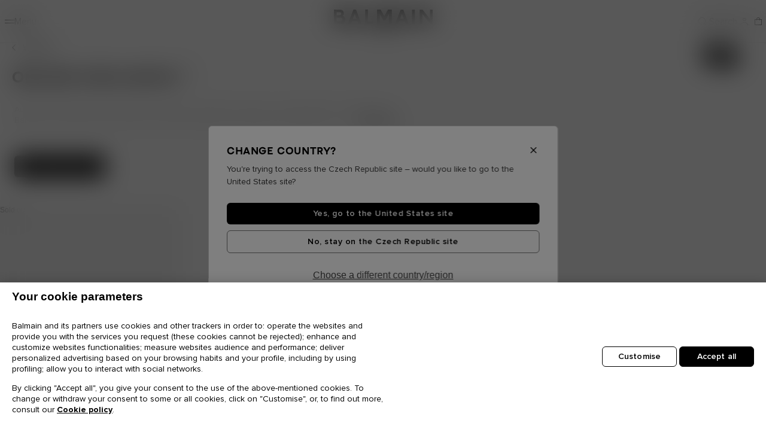

--- FILE ---
content_type: text/html;charset=UTF-8
request_url: https://cz.balmain.com/en/women-online-exclusive/
body_size: 29682
content:
<!DOCTYPE html> <html lang="en"> <head> <meta charset="UTF-8"/> <meta http-equiv="x-ua-compatible" content="ie=edge"/> <meta name="viewport" content="width=device-width, initial-scale=1, maximum-scale=1, viewport-fit=contain"/> <title>Women&#x27;s Exclusive Collection | BALMAIN</title> <meta name="description" content="Shop Balmain's exclusive collection designed for sophisticated and elegant women."/> <meta name="keywords" content=""/> <link rel="preload" as="image" href="https://media.balmain.com/image/upload/q_auto,f_auto/static-default/default/dw30fbc63f/assets/images/bg-gray.jpg" /> <link rel="preload" as="image" href="https://media.balmain.com/image/upload/q_auto,f_auto/static-default/default/dw34edf3c1/assets/images/bg-gray-mobile.jpg" /> <link rel="preload" as="image" href="https://media.balmain.com/image/upload/q_auto,f_auto/static-default/default/dw8fb3db73/assets/images/tile.jpg" /> <link rel="shortcut icon" href="/on/demandware.static/Sites-balmain-emea-gross-Site/-/default/dw65f51b8d/assets/images/favicon.ico" /> <link rel="icon" type="image/png" href="/on/demandware.static/Sites-balmain-emea-gross-Site/-/default/dw064f5bb8/assets/images/favicon-16.png" sizes="16x16" /> <link rel="icon" type="image/png" href="/on/demandware.static/Sites-balmain-emea-gross-Site/-/default/dw79d363e2/assets/images/favicon-32.png" sizes="32x32" /> <link rel="icon" type="image/png" href="/on/demandware.static/Sites-balmain-emea-gross-Site/-/default/dwb07a2600/assets/images/favicon-96.png" sizes="96x96" /> <link rel="icon" type="image/png" href="/on/demandware.static/Sites-balmain-emea-gross-Site/-/default/dw87c58dad/assets/images/favicon-128.png" sizes="128x128" /> <link rel="icon" type="image/png" href="/on/demandware.static/Sites-balmain-emea-gross-Site/-/default/dw54cc2313/assets/images/favicon-192.png" sizes="192x192" /> <link rel="icon" type="image/png" href="/on/demandware.static/Sites-balmain-emea-gross-Site/-/default/dw043da0f8/assets/images/favicon-512.png" sizes="512x512" /> <link rel="stylesheet" href="/on/demandware.static/Sites-balmain-emea-gross-Site/-/en_CZ/v1768576701920/css/global.css" /> <link rel="stylesheet" href="/on/demandware.static/Sites-balmain-emea-gross-Site/-/en_CZ/v1768576701920/css/balmain.css" /> <link rel="stylesheet" href="/on/demandware.static/Sites-balmain-emea-gross-Site/-/en_CZ/v1768576701920/css/search.css" /> <link rel="stylesheet" href="/on/demandware.static/Sites-balmain-emea-gross-Site/-/en_CZ/v1768576701920/css/experience/components/switchMode.css" /> <link rel="stylesheet" href="/on/demandware.static/Sites-balmain-emea-gross-Site/-/en_CZ/v1768576701920/css/product/notifyMe.css" /> <!-- Google Tag Manager --> <script>fstrz=!0;</script><script>(function(w,d,s,l,i){w[l]=w[l]||[];w[l].push({'gtm.start':
    new Date().getTime(),event:'gtm.js'});var f=d.getElementsByTagName(s)[0],
    j=d.createElement(s),dl=l!='dataLayer'?'&l='+l:'';j.async=true;j.src=
    'https://www.googletagmanager.com/gtm.js?id='+i+dl;f.parentNode.insertBefore(j,f);
})(window,document,'script','dataLayer','GTM-P4WKZ59');</script> <!-- End Google Tag Manager --> <!-- START HREF LANG --> <link rel="alternate" href="https://int.balmain.com/en/women-online-exclusive/" hreflang="x-default" /> <link rel="alternate" href="https://int.balmain.com/zh/%E5%A5%B3%E8%A3%85-%E7%8B%AC%E5%AE%B6%E4%B8%93%E4%BA%AB/" hreflang="zh" /> <link rel="alternate" href="https://au.balmain.com/en/women-online-exclusive/" hreflang="en-au" /> <link rel="alternate" href="https://at.balmain.com/en/women-online-exclusive/" hreflang="en-at" /> <link rel="alternate" href="https://be.balmain.com/en/women-online-exclusive/" hreflang="en-be" /> <link rel="alternate" href="https://be.balmain.com/fr/femme-exclusivites-en-ligne/" hreflang="fr-be" /> <link rel="alternate" href="https://bg.balmain.com/en/women-online-exclusive/" hreflang="en-bg" /> <link rel="alternate" href="https://ca.balmain.com/en/women-online-exclusive/" hreflang="en-ca" /> <link rel="alternate" href="https://ca.balmain.com/fr/women-online-exclusive/" hreflang="fr-ca" /> <link rel="alternate" href="https://hr.balmain.com/en/women-online-exclusive/" hreflang="en-hr" /> <link rel="alternate" href="https://cy.balmain.com/en/women-online-exclusive/" hreflang="en-cy" /> <link rel="alternate" href="https://cz.balmain.com/en/women-online-exclusive/" hreflang="en-cz" /> <link rel="alternate" href="https://dk.balmain.com/en/women-online-exclusive/" hreflang="en-dk" /> <link rel="alternate" href="https://ee.balmain.com/en/women-online-exclusive/" hreflang="en-ee" /> <link rel="alternate" href="https://fi.balmain.com/en/women-online-exclusive/" hreflang="en-fi" /> <link rel="alternate" href="https://fr.balmain.com/fr/femme-exclusivites-en-ligne/" hreflang="fr-fr" /> <link rel="alternate" href="https://de.balmain.com/de/damen-online-exklusiv/" hreflang="de-de" /> <link rel="alternate" href="https://gr.balmain.com/en/women-online-exclusive/" hreflang="en-gr" /> <link rel="alternate" href="https://hk.balmain.com/en/women-online-exclusive/" hreflang="en-hk" /> <link rel="alternate" href="https://hu.balmain.com/en/women-online-exclusive/" hreflang="en-hu" /> <link rel="alternate" href="https://in.balmain.com/en/women-online-exclusive/" hreflang="en-in" /> <link rel="alternate" href="https://ie.balmain.com/en/women-online-exclusive/" hreflang="en-ie" /> <link rel="alternate" href="https://it.balmain.com/it/donna-exclusiva-online/" hreflang="it-it" /> <link rel="alternate" href="https://jp.balmain.com/ja/%E3%82%A6%E3%82%A3%E3%83%A1%E3%83%B3%E3%82%BA-%E3%82%AA%E3%83%B3%E3%83%A9%E3%82%A4%E3%83%B3%E9%99%90%E5%AE%9A/" hreflang="ja-jp" /> <link rel="alternate" href="https://kw.balmain.com/en/women-online-exclusive/" hreflang="en-kw" /> <link rel="alternate" href="https://lt.balmain.com/en/women-online-exclusive/" hreflang="en-lt" /> <link rel="alternate" href="https://lu.balmain.com/en/women-online-exclusive/" hreflang="en-lu" /> <link rel="alternate" href="https://mc.balmain.com/fr/femme-exclusivites-en-ligne/" hreflang="fr-mc" /> <link rel="alternate" href="https://nl.balmain.com/en/women-online-exclusive/" hreflang="en-nl" /> <link rel="alternate" href="https://nz.balmain.com/en/women-online-exclusive/" hreflang="en-nz" /> <link rel="alternate" href="https://no.balmain.com/en/women-online-exclusive/" hreflang="en-no" /> <link rel="alternate" href="https://ph.balmain.com/en/women-online-exclusive/" hreflang="en-ph" /> <link rel="alternate" href="https://pl.balmain.com/en/women-online-exclusive/" hreflang="en-pl" /> <link rel="alternate" href="https://pt.balmain.com/en/women-online-exclusive/" hreflang="en-pt" /> <link rel="alternate" href="https://qa.balmain.com/en/women-online-exclusive/" hreflang="en-qa" /> <link rel="alternate" href="https://ro.balmain.com/en/women-online-exclusive/" hreflang="en-ro" /> <link rel="alternate" href="https://ru.balmain.com/en/women-online-exclusive/" hreflang="en-ru" /> <link rel="alternate" href="https://sm.balmain.com/it/donna-exclusiva-online/" hreflang="it-sm" /> <link rel="alternate" href="https://sg.balmain.com/en/women-online-exclusive/" hreflang="en-sg" /> <link rel="alternate" href="https://sk.balmain.com/en/women-online-exclusive/" hreflang="en-sk" /> <link rel="alternate" href="https://si.balmain.com/en/women-online-exclusive/" hreflang="en-si" /> <link rel="alternate" href="https://kr.balmain.com/ko/%EC%97%AC%EC%84%B1%EC%9A%A9-%EC%98%A8%EB%9D%BC%EC%9D%B8-%EC%9D%B5%EC%8A%A4%ED%81%B4%EB%A3%A8%EC%8B%9C%EB%B8%8C/" hreflang="ko-kr" /> <link rel="alternate" href="https://es.balmain.com/es/mujer-exclusivo-en-linea/" hreflang="es-es" /> <link rel="alternate" href="https://se.balmain.com/en/women-online-exclusive/" hreflang="en-se" /> <link rel="alternate" href="https://ch.balmain.com/en/women-online-exclusive/" hreflang="en-ch" /> <link rel="alternate" href="https://tw.balmain.com/en/women-online-exclusive/" hreflang="en-tw" /> <link rel="alternate" href="https://tr.balmain.com/en/women-online-exclusive/" hreflang="en-tr" /> <link rel="alternate" href="https://ua.balmain.com/en/women-online-exclusive/" hreflang="en-ua" /> <link rel="alternate" href="https://ae.balmain.com/en/women-online-exclusive/" hreflang="en-ae" /> <link rel="alternate" href="https://gb.balmain.com/en/women-online-exclusive/" hreflang="en-gb" /> <link rel="alternate" href="https://us.balmain.com/en/women-online-exclusive/" hreflang="en-us" /> <link rel="alternate" href="https://vn.balmain.com/en/women-online-exclusive/" hreflang="en-vn" /> <!-- END HREF LANG --> <script>
    window.Resources = {"HIDE_PASS_CONF":"Hide password confirmation","HIDE_PASS":"Hide password","STATIC_URL":"https://cz.balmain.com/on/demandware.static/Sites-balmain-emea-gross-Site/-/en_CZ/v1768576701920/","IMG_LOADER":"https://cz.balmain.com/on/demandware.static/Sites-balmain-emea-gross-Site/-/default/dw1b2b6bbd/images/ajax-loader.gif","LABEL_NEXT_BTN":"Next picture of {0}","LABEL_NEXT":"Next image","LABEL_PAUSE":"Click to pause","LABEL_PLAY":"Click to play","LABEL_PREVIOUS_BTN":"Previous picture of {0}","LABEL_PREVIOUS":"Previous image","MAIL_SUGGESTION":"i.e.: name@balmain.com","READ_LESS":"Read less","READ_MORE":"Read more","SHOW_PASS_CONF":"Show password confirmation","SHOW_PASS":"Show password","SITE_NAME":"Balmain","TEXT_ADD_TO_CART":"Add to Cart","TEXT_AND":"and","TEXT_ASSERTIVE":"{0} now displayed","TEXT_CLOSE":"Close","TEXT_IN":"in","TEXT_INVALID_CHARS":"Invalid character(s)","TEXT_INVALID_DAY":"Invalid Day","TEXT_INVALID_EMAIL":"Please enter a valid E-Mail address (eg. jean.dupont@balmain.com)","TEXT_INVALID_FUTURE_DATE":"You cannot provide future Birth Day","TEXT_INVALID_MONTH":"Invalid Month","TEXT_INVALID_YEAR":"Invalid year (eg. 11/20/1989)","TEXT_NOTIFY_ME":"Notify me","TEXT_PRE_ORDER":"Pre order","TEXT_REQUIRED_PRECESION":"Please check your {0}","TEXT_REQUIRED":"This field is required.","TEXT_SIZE_GUIDE":"Size Guide","CURRENCY_CODE":"EUR","COUNTRY":"CZ","LANGUAGE":"en","FREE":"Free","LOGIN_ERROR":"Please check your Email","PASSWORD_ERROR":"Please check your Password","GEOLOCATION":"{\"countryCode\":\"US\",\"url\":\"https://cz.balmain.com/en/localization/country\",\"urlSaveGeoLoc\":\"https://cz.balmain.com/on/demandware.store/Sites-balmain-emea-gross-Site/en_CZ/Localization-SaveGeoloc\",\"texts\":{\"title\":\"Change country?\",\"description\":\"You're trying to access the Czech Republic site – would you like to go to the United States site?\",\"update\":\"Choose a different country/region\",\"ctaGo\":\"Yes, go to the United States site\",\"ctaStay\":\"No, stay on the Czech Republic site\"}}","CLOUDINARY":true,"BAG_QUANTITY":"Bag","DATE_PLACEHOLDER":"dd/mm/yyyy","DATE_FORMAT":"dd/MM/yyyy","APPLEPAY_BUTTON_TEXT":"Pay with","GC_ENABLED":true,"GC_PUBLIC_KEY":"6Lcf_AMmAAAAAJpaVk5uHBZfhbEuzYjJosVxXGFp","PASSWORD":{"lowerCase":"[a-z]","upperCase":"[A-Z]","hasNumber":"\\d","specialChar":"[$%/()[\\]{}=?!.\\,\\-_*|+~#;@<>°]","specialCharText":"$%/=?!.,-_*|+~#;@<>°"},"NEWSLETTER_MODAL_URL":"/on/demandware.store/Sites-balmain-emea-gross-Site/en_CZ/Newsletter-Show?area=modal","INIT_CHAT":"/on/demandware.store/Sites-balmain-emea-gross-Site/en_CZ/Chat-ChatAvailable"};
    window.GeoLoc = {"GEOLOCATION":"{\"countryCode\":\"US\",\"url\":\"https://cz.balmain.com/en/localization/country\",\"urlSaveGeoLoc\":\"https://cz.balmain.com/on/demandware.store/Sites-balmain-emea-gross-Site/en_CZ/Localization-SaveGeoloc\",\"texts\":{\"title\":\"Change country?\",\"description\":\"You're trying to access the Czech Republic site – would you like to go to the United States site?\",\"update\":\"Choose a different country/region\",\"ctaGo\":\"Yes, go to the United States site\",\"ctaStay\":\"No, stay on the Czech Republic site\"}}"};
</script> <script defer="defer" src="/on/demandware.static/Sites-balmain-emea-gross-Site/-/en_CZ/v1768576701920/js/vendors.js"></script> <script defer="defer" src="/on/demandware.static/Sites-balmain-emea-gross-Site/-/en_CZ/v1768576701920/js/main.js"></script> <script defer="defer" src="/on/demandware.static/Sites-balmain-emea-gross-Site/-/en_CZ/v1768576701920/js/search.js"></script> <link rel="canonical" href="https://cz.balmain.com/en/women-online-exclusive/" /> <script type="text/javascript">//<!--
/* <![CDATA[ (head-active_data.js) */
var dw = (window.dw || {});
dw.ac = {
    _analytics: null,
    _events: [],
    _category: "",
    _searchData: "",
    _anact: "",
    _anact_nohit_tag: "",
    _analytics_enabled: "true",
    _timeZone: "Etc/UTC",
    _capture: function(configs) {
        if (Object.prototype.toString.call(configs) === "[object Array]") {
            configs.forEach(captureObject);
            return;
        }
        dw.ac._events.push(configs);
    },
	capture: function() { 
		dw.ac._capture(arguments);
		// send to CQ as well:
		if (window.CQuotient) {
			window.CQuotient.trackEventsFromAC(arguments);
		}
	},
    EV_PRD_SEARCHHIT: "searchhit",
    EV_PRD_DETAIL: "detail",
    EV_PRD_RECOMMENDATION: "recommendation",
    EV_PRD_SETPRODUCT: "setproduct",
    applyContext: function(context) {
        if (typeof context === "object" && context.hasOwnProperty("category")) {
        	dw.ac._category = context.category;
        }
        if (typeof context === "object" && context.hasOwnProperty("searchData")) {
        	dw.ac._searchData = context.searchData;
        }
    },
    setDWAnalytics: function(analytics) {
        dw.ac._analytics = analytics;
    },
    eventsIsEmpty: function() {
        return 0 == dw.ac._events.length;
    }
};
/* ]]> */
// -->
</script> <script type="text/javascript">//<!--
/* <![CDATA[ (head-cquotient.js) */
var CQuotient = window.CQuotient = {};
CQuotient.clientId = 'bhgx-balmain-emea-gross';
CQuotient.realm = 'BHGX';
CQuotient.siteId = 'balmain-emea-gross';
CQuotient.instanceType = 'prd';
CQuotient.locale = 'en_CZ';
CQuotient.fbPixelId = '__UNKNOWN__';
CQuotient.activities = [];
CQuotient.cqcid='';
CQuotient.cquid='';
CQuotient.cqeid='';
CQuotient.cqlid='';
CQuotient.apiHost='api.cquotient.com';
/* Turn this on to test against Staging Einstein */
/* CQuotient.useTest= true; */
CQuotient.useTest = ('true' === 'false');
CQuotient.initFromCookies = function () {
	var ca = document.cookie.split(';');
	for(var i=0;i < ca.length;i++) {
	  var c = ca[i];
	  while (c.charAt(0)==' ') c = c.substring(1,c.length);
	  if (c.indexOf('cqcid=') == 0) {
		CQuotient.cqcid=c.substring('cqcid='.length,c.length);
	  } else if (c.indexOf('cquid=') == 0) {
		  var value = c.substring('cquid='.length,c.length);
		  if (value) {
		  	var split_value = value.split("|", 3);
		  	if (split_value.length > 0) {
			  CQuotient.cquid=split_value[0];
		  	}
		  	if (split_value.length > 1) {
			  CQuotient.cqeid=split_value[1];
		  	}
		  	if (split_value.length > 2) {
			  CQuotient.cqlid=split_value[2];
		  	}
		  }
	  }
	}
}
CQuotient.getCQCookieId = function () {
	if(window.CQuotient.cqcid == '')
		window.CQuotient.initFromCookies();
	return window.CQuotient.cqcid;
};
CQuotient.getCQUserId = function () {
	if(window.CQuotient.cquid == '')
		window.CQuotient.initFromCookies();
	return window.CQuotient.cquid;
};
CQuotient.getCQHashedEmail = function () {
	if(window.CQuotient.cqeid == '')
		window.CQuotient.initFromCookies();
	return window.CQuotient.cqeid;
};
CQuotient.getCQHashedLogin = function () {
	if(window.CQuotient.cqlid == '')
		window.CQuotient.initFromCookies();
	return window.CQuotient.cqlid;
};
CQuotient.trackEventsFromAC = function (/* Object or Array */ events) {
try {
	if (Object.prototype.toString.call(events) === "[object Array]") {
		events.forEach(_trackASingleCQEvent);
	} else {
		CQuotient._trackASingleCQEvent(events);
	}
} catch(err) {}
};
CQuotient._trackASingleCQEvent = function ( /* Object */ event) {
	if (event && event.id) {
		if (event.type === dw.ac.EV_PRD_DETAIL) {
			CQuotient.trackViewProduct( {id:'', alt_id: event.id, type: 'raw_sku'} );
		} // not handling the other dw.ac.* events currently
	}
};
CQuotient.trackViewProduct = function(/* Object */ cqParamData){
	var cq_params = {};
	cq_params.cookieId = CQuotient.getCQCookieId();
	cq_params.userId = CQuotient.getCQUserId();
	cq_params.emailId = CQuotient.getCQHashedEmail();
	cq_params.loginId = CQuotient.getCQHashedLogin();
	cq_params.product = cqParamData.product;
	cq_params.realm = cqParamData.realm;
	cq_params.siteId = cqParamData.siteId;
	cq_params.instanceType = cqParamData.instanceType;
	cq_params.locale = CQuotient.locale;
	
	if(CQuotient.sendActivity) {
		CQuotient.sendActivity(CQuotient.clientId, 'viewProduct', cq_params);
	} else {
		CQuotient.activities.push({activityType: 'viewProduct', parameters: cq_params});
	}
};
/* ]]> */
// -->
</script> <!-- Demandware Apple Pay --> <style type="text/css">ISAPPLEPAY{display:inline}.dw-apple-pay-button,.dw-apple-pay-button:hover,.dw-apple-pay-button:active{background-color:black;background-image:-webkit-named-image(apple-pay-logo-white);background-position:50% 50%;background-repeat:no-repeat;background-size:75% 60%;border-radius:5px;border:1px solid black;box-sizing:border-box;margin:5px auto;min-height:30px;min-width:100px;padding:0}
.dw-apple-pay-button:after{content:'Apple Pay';visibility:hidden}.dw-apple-pay-button.dw-apple-pay-logo-white{background-color:white;border-color:white;background-image:-webkit-named-image(apple-pay-logo-black);color:black}.dw-apple-pay-button.dw-apple-pay-logo-white.dw-apple-pay-border{border-color:black}</style> <script type="application/ld+json">
        {"@context":"http://schema.org/","@type":"BreadcrumbList","itemListElement":[{"@type":"ListItem","position":1,"name":"Home","item":"https://cz.balmain.com/en"},{"@type":"ListItem","position":2,"name":"Online Exclusive","item":"https://cz.balmain.com/en/women-online-exclusive/"}]}
</script> <style>
/*For pagination*/
.col-12.grid-footer {text-align: center;}
.grid-footer a.btn-show-more {
border: none;
font-family: Balmain Sans;
font-size: .59375rem;
font-weight: 500;
letter-spacing: 1px;
margin-bottom: 1rem;
margin-top: -.25rem;
padding: 0;
position: relative;
text-decoration: underline;
z-index: 9;
}
</style></head> <body class="country-cz paypalexpress-enabled applepay-enabled" data-action="Search-Show" data-frz-flags='{"lazyload":false,"unlazyload":false,"deferjs":false,"cssontop":false,"minifyhtml":true,"concatcss":false,"minifycss":false,"concatjs":false,"minifyjs":false,"early-hints":false,"unsharding":false,"responsive":false,"edge_speed":true,"edge_seo":true,"service_worker":false,"edge_rewriter":true,"speculation_rules":false,"lazyloadjs":false,"smart_inp":false}' data-frz-version="2" data-frz-target-key="faciliter_le_crawl_et_lindexation_des_urls_issues_de_la_pagination" data-frz-target-label="Faciliter le crawl et l’indexation des URLS issues de la pagination"> <!-- Google Tag Manager (noscript) --> <noscript><iframe src="https://www.googletagmanager.com/ns.html?id=GTM-P4WKZ59" height="0" width="0" style="display:none;visibility:hidden"></iframe></noscript> <!-- End Google Tag Manager (noscript) --> <script>
    window.isNightModeEnforced = false
    var body = document.getElementsByTagName('body')[0];
    if (window.isNightModeEnforced) {
       body.classList.add('night');
    } else if (localStorage.getItem('switch-mode') !== null) {
        body.classList.add(localStorage.getItem('switch-mode'));
    } else {
        body.classList.add('day');
    }
    window.addEventListener('DOMContentLoaded', (event) => {
        var themeColor = document.querySelector('meta[name="theme-color"]');
        if (themeColor) {
            body.classList.remove('day', 'night');
            body.classList.add('notransition', themeColor.content);
            body.classList.remove('notransition');
        }
    });
</script> <div class="page balmain-custom" data-action="Search-Show" data-querystring="cgid=women-exclusive"> <div class="js-analytics-global" data-analytics="{&quot;gtmEnabled&quot;:true,&quot;gtmAccountId&quot;:&quot;GTM-P4WKZ59&quot;,&quot;environment&quot;:2,&quot;country&quot;:&quot;cz&quot;,&quot;language&quot;:&quot;en&quot;,&quot;currencyCode&quot;:&quot;EUR&quot;,&quot;siteID&quot;:&quot;balmain-emea-gross&quot;,&quot;contentsquareEnabled&quot;:true}" ></div> <header> <div class="html-slot-container"> <div class="header-banner-promo slide-up"> <div class="container"> <div class="slider slide-banners"> <div class="slide"> <div class="banner-content"> <p class="d-none d-lg-block m-0"><!-- Desktop -->Enjoy Balmain online sale on <a href="https://cz.balmain.com/en/women-sale/">Women</a> and <a href="https://cz.balmain.com/en/men-sale/"> Men</a> selected items</p> <p class="d-block d-lg-none m-0"><!-- Mobile -->Online Sale on <a href="https://cz.balmain.com/en/women-sale/">Women</a> and <a href="https://cz.balmain.com/en/men-sale/"> Men</a></p> </div> </div> <div class="slide"> <div class="banner-content"> <p class="d-none d-lg-block m-0"><!-- Desktop -->Free shipping on all orders</p> <p class="d-block d-lg-none m-0"><!-- Mobile -->Free shipping</p> </div> </div> </div> </div> <a class="logo-small js-monogram" href="/en"> <svg width="56" height="64" viewBox="0 0 56 64" fill="none" xmlns="http://www.w3.org/2000/svg"> <path d="M0.959961 0V64H11.7466V11.0395H46.1434V17.6727H35.4776V28.7207H56V0H0.959961Z" fill="currentcolor" /> <path d="M35.4706 46.3227H46.169V52.9494H29.0055V17.6727H18.2188V64H56V35.3454H35.4706V46.3227Z" fill="currentcolor" /> </svg> <span class="sr-only">Homepage</span> </a> </header> <script>
    window.properties = {
        nextLabel: "Next picture of {0}",
        prevLabel: "Previous picture of {0}"
    }
</script> <nav id="balheadnav" class="header-navigation " aria-label="Menu" > <div class="header-navigation--content"> <button class="btn-nav js-btn-burger" type="button" aria-label="Menu" > <span class="burger-icon" aria-hidden="true"></span> <span class="burger-label">Menu</span> </button> <a class="logo-header" href="/en"> <svg xmlns="http://www.w3.org/2000/svg" class="logo-header" viewBox="0 0 166 39"> <path id="logo-header" d="m72.368 0-.056 24.14h4.843V7.787l6.096 10.735c.041.058.102.05.164.058.854.102 1.911-.087 2.788 0l.164-.058 5.928-10.847V24.14h4.955L97.306.056h-6.485l-6.066 10.958L78.548 0ZM52.606.056v23.972H66.05l.085-.083v-4.31H57.17V.057ZM33.903.062a8 8 0 0 0-.98.048c-.06.007-.124-.006-.163.058l-9.434 23.806h5.01l1.76-4.387 9.404-.01.164.057 1.697 4.394h5.008L37.18.202 36.994.11c-.956.093-2.07-.04-3.09-.048M46.37 24.028l.001.004.002-.004zM0 .112v23.864h12.165c3.337-.25 6.13-2.312 6.792-5.674.682-3.475-.913-6.636-4.372-7.623 1.076-1.032 1.818-2.312 1.996-3.816.476-3.993-2.398-6.405-6.143-6.695Zm112.25.052-9.488 23.864v.002h5.01l1.676-4.387 9.6-.01 1.778 4.397h4.982L116.618.173Zm19.182.004V24.03h4.73V.168Zm12.803 0v23.86h4.62V7.398l13.22 16.63H166V.168h-4.564V15.63L149.05.168ZM4.565 4.393h5.15c.283 0 1.076.247 1.346.38 1.72.852 1.652 3.52-.072 4.342-.196.094-.979.34-1.162.34H4.566v-.001zm109.748 3.003 3.146 8.067h-6.292zm-79.465.002 3.173 8.009h-6.292zM4.566 13.627h6.987c1.066 0 2.367.877 2.726 1.892.814 2.313-.76 4.21-3.117 4.226H4.566Zm92.26 18.253a3.6 3.6 0 0 0-.767.1c-1.135.273-1.81 1.217-1.517 2.389.3 1.196 1.87 1.295 2.834 1.643.28.1.634.254.669.594.072.703-.755.786-1.274.734-.649-.065-.892-.512-.98-1.108h-1.443c.115 1.041.516 1.886 1.587 2.184 1.495.414 3.668-.037 3.493-1.99-.15-1.67-2.126-1.533-3.217-2.072-.521-.257-.613-.92-.049-1.164.8-.346 1.92.006 1.825 1.027h1.409c.06-1.576-1.197-2.364-2.57-2.337m-30.191.083v6.488h1.291V36.11c1.013-.036 2.307.211 3.018-.693.58-.736.543-2.177-.1-2.867-.25-.267-.887-.586-1.25-.586zm10.025 0-1.125.006-2.499 6.484h1.368l.409-1.047h2.502l.411 1.047h1.382zm5.365.002v6.488h1.292v-2.342h.81l1.188 2.342h1.458l-1.233-2.477c.991-.325 1.28-1.26 1.204-2.224-.081-1.025-.802-1.7-1.818-1.787zm7.876 0-.029 6.488h1.322v-6.488Zm-21.975 1.23h1.43c.026 0 .225.076.264.096.452.23.5 1.016.186 1.377-.078.09-.37.24-.481.24h-1.399Zm15.39 0h1.428c.027 0 .225.076.265.096.52.267.54 1.177.061 1.492-.047.03-.254.126-.295.126h-1.458l-.002-.002zm-7.227.932.796 2.103h-1.593z" /> </svg> </a> <div class="head-logged" role="list"> <div class="head-logged-item" role="listitem"> <button type="button" class="search-btn" data-toggle="modal" data-target="#search-sidenav" aria-controls="search-sidenav" title="Search" aria-label="Search" > <span class="logged-icon icon-search" aria-hidden="true"></span> <span class="logged-title">Search</span> </button> </div> <div class="head-logged-item btn-help" role="listitem"> <apex:page> <script src='https://service.force.com/embeddedservice/5.0/esw.min.js'></script> <script>
    var show = false;
    var helpButton = '';
    var helpButtonCustomDesktop = '';
    var initESW = function(gslbBaseURL) {
        var xmlhttp = new XMLHttpRequest();
        xmlhttp.onreadystatechange = function() {
            if (xmlhttp.readyState == xmlhttp.DONE) { // XMLHttpRequest.DONE == 4
                if (xmlhttp.status == 200) {
                    try {
                        var data = JSON.parse(xmlhttp.response)
                        if (data.isChatAvailable) {
                            var btnChat = Array.from(document.querySelectorAll('.btn-chat'));
                            btnChat.forEach(function(btn) {
                                btn.classList.remove("chat-disabled");
                                btn.classList.add("chat-enabled");
                            });
                            embedded_svc.settings.displayHelpButton = true;
                            embedded_svc.settings.language = 'en';
                            embedded_svc.settings.defaultMinimizedText = '';
                            embedded_svc.settings.disabledMinimizedText = '';
                            embedded_svc.settings.loadingText = '';
                            embedded_svc.settings.offlineSupportMinimizedText = 'Chat';
                            embedded_svc.settings.enabledFeatures = ['LiveAgent'];
                            embedded_svc.settings.entryFeature = 'LiveAgent';
                            embedded_svc.settings.extraPrechatInfo = [{
                                "entityFieldMaps": [{
                                    "doCreate": true,
                                    "doFind": true,
                                    "fieldName": "LastName",
                                    "isExactMatch": true,
                                    "label": "Last Name"
                                },
                                {
                                    "doCreate": true,
                                    "doFind": true,
                                    "fieldName": "FirstName",
                                    "isExactMatch": true,
                                    "label": "First Name"
                                }, {
                                    "doCreate": true,
                                    "doFind": true,
                                    "fieldName": "Email",
                                    "isExactMatch": true,
                                    "label": "Email"
                                }],
                                "entityName": "Contact",
                                "showOnCreate": false
                            }];
                            embedded_svc.settings.extraPrechatFormDetails = [{
                                "label":"Country",
                                "value":'CZ',
                                "transcriptFields":["Country__c"],
                                "displayToAgent":true
                            },{
                                "label":"Region",
                                "value":'EMEA',
                                "transcriptFields":["Region__c"],
                                "displayToAgent":true
                            },{
                                "label":"Language",
                                "value":'English',
                                "transcriptFields":["Language__c"],
                                "displayToAgent":true
                            }];
                            embedded_svc.addEventHandler("onHelpButtonClick", function(data) {
                                show = false;
                                helpButton = document.querySelector('.helpButton .uiButton');
                                helpButtonCustomDesktop = document.querySelector('#customBtnChat');
                                if (helpButton) {
                                    helpButton.classList.add('loading-chat');
                                }
                                if (helpButtonCustomDesktop) {
                                    helpButtonCustomDesktop.classList.add('loading-chat');
                                }
                            });
                            embedded_svc.addEventHandler("afterMaximize", function(data) {
                                var sidebar = document.querySelector("div.formContent.embeddedServiceSidebarForm");
                                if (!show && sidebar) {
                                    show = true;
                                    var welcomeMessage = document.createElement("div");
                                    welcomeMessage.classList.add('chat-welcome-message')
                                    welcomeMessage.appendChild(document.createTextNode('Welcome to Balmain'));
                                    sidebar.insertBefore(welcomeMessage, sidebar.childNodes[0]);
                                }
                                if (helpButtonCustomDesktop) {
                                    helpButtonCustomDesktop.classList.remove('loading-chat');
                                }
                            });
                            embedded_svc.addEventHandler("afterDestroy", function(data) {
                                if (helpButton) {
                                    helpButton.classList.remove('loading-chat');
                                }
                            });
                            embedded_svc.addEventHandler("afterMinimize", function(data) {
                                if (helpButton) {
                                    helpButton.classList.remove('loading-chat');
                                    helpButton.classList.remove('notif');
                                }
                            });
                            embedded_svc.addEventHandler("onAgentMessage", function(data) {
                                if (window.innerWidth < 900) {
                                    helpButton = document.querySelector('.helpButton .uiButton');
                                } else {
                                    helpButton = document.querySelector('.sidebarHeader.embeddedServiceSidebarMinimizedDefaultUI .content');
                                }
                                if (helpButton) {
                                    helpButton.classList.add('notif');
                                }
                            });
                            embedded_svc.init(
                                'https://tfour.my.salesforce.com',
                                'https://tfour.my.site.com/',
                                gslbBaseURL,
                                '00D2p000000P6Rt',
                                'Balmain_CHAT_ENG',
                                {
                                    baseLiveAgentContentURL: 'https://c.la1-core1.sfdc-3d0u2f.salesforceliveagent.com/content',
                                    deploymentId: '5722p000000HCUY',
                                    buttonId: '573R20000000d7p',
                                    baseLiveAgentURL: 'https://d.la1-core1.sfdc-3d0u2f.salesforceliveagent.com/chat',
                                    eswLiveAgentDevName: 'Balmain_CHAT_ENG',
                                    isOfflineSupportEnabled: true
                                }
                            );
                        }
                    } catch (error) {
                    }
                }
            }
        };
        xmlhttp.open("GET", window.Resources.INIT_CHAT, true);
        xmlhttp.send();
    };
    if (!window.embedded_svc) {
        var s = document.createElement('script');
        s.setAttribute('src', 'https://tfour.my.salesforce.com/embeddedservice/5.0/esw.min.js');
        s.onload = function() {
            initESW(null);
        };
        document.body.appendChild(s);
    } else {
        initESW('https://service.force.com');
    }
    // replace contact button in the header by chat if initialized
    const chatObserver = new MutationObserver(function (mutations) {
        mutations.forEach((mutation) => {
            if (mutation.addedNodes && mutation.addedNodes.length > 0) {
                mutation.addedNodes.forEach((node) => {
                    if (node.nodeType === 1) {
                        if (node.classList.contains('embeddedServiceHelpButton')) {
                            const btnHelp = document.querySelector('.btn-help');
                            btnHelp.append(node);
                            btnHelp.querySelector('.btn-chat').remove();
                            chatObserver.disconnect();
                        }
                    }
                })
            }
        });
        setTimeout(() => {
            chatObserver.disconnect();
        }, 10000);
    });
    chatObserver.observe(document.body, { childList: true });
</script> </apex:page> <button class="btn-chat help-button msg chat-disabled" title="Contact us" > <span class="logged-icon icon-chat"></span> </button> </div> <div class="head-logged-item login-item" role="listitem"> <a class="login-link" href="/en/login"> <span class="icon-account logged-icon"></span> <span class="logged-title sr-only">Login</span> </a> </div> <div class="head-logged-item minicart" role="listitem"> <div class="minicart-total"> <a class="minicart-link" href="/en/cart" data-toggle="modal" aria-controls="minicart-sidenav" aria-haspopup="true" title="Shopping bag: 0 Items" aria-label="Shopping bag: 0 Items" data-action-url="/on/demandware.store/Sites-balmain-emea-gross-Site/en_CZ/Cart-MiniCartBehavior"> <span class="logged-icon"> <span class="icon-cart"></span> <span class="minicart-quantity notif d-none"> 0 <span class="sr-only">item(s) in the cart</span> </span> </span> <span class="logged-title sr-only">Shopping bag</span> </a> </div> </div> </div> </div> <div class="menu-wrapper"> <div class="menu-content"> <button class="btn-close icon-close" type="button"> <span class="sr-only">Minimize menu</span> </button> <nav class="navigation-menu js-navigation-menu" aria-label="Main menu"> <ul class="menu first-level"> <li class="menu-item with-category second-level  "> <button class="label-menu_item" style=--customColor:#FB0606> Sale </button> <div id="sale" class="submenu js-submenu"> <ul class="submenu-list"> <li class="submenu-categories"> <ul class="submenu-cat-item js-submenu"> <li class="back-menu "> <button class="btn-back" type="button"> <span class="icon icon-arrow-left"></span> <span class="back-menu--text menu-linkdroppen">Sale </span> </button> </li> <li class="submenu-item without-category  "> <a class="js-menu-item label-menu_item" data-id="women-sale-23" href="/en/women-sale/" > <span>Sale Women </span> </a> </li> <li class="submenu-item without-category  "> <a class="js-menu-item label-menu_item" data-id="men-sale-23" href="/en/men-sale/" > <span>Sale Men </span> </a> </li> <li class="submenu-item without-category  "> <a class="js-menu-item label-menu_item" data-id="sale-beach-23" href="/en/beach-sale/" > <span>Sale Beach </span> </a> </li> <li class="submenu-item without-category  "> <a class="js-menu-item label-menu_item" data-id="sale-kids-23" href="/en/kids-sale/" > <span>Sale Kids </span> </a> </li> </ul> </li> </ul> </div> </li> <li class="menu-item with-category second-level  "> <button class="label-menu_item" > New In </button> <div id="new-in" class="submenu js-submenu"> <ul class="submenu-list"> <li class="submenu-categories"> <ul class="submenu-cat-item js-submenu"> <li class="back-menu "> <button class="btn-back" type="button"> <span class="icon icon-arrow-left"></span> <span class="back-menu--text menu-linkdroppen">New In </span> </button> </li> <li class="submenu-item without-category  "> <a class="js-menu-item label-menu_item" data-id="newin-women" href="/en/new-in/women/" > <span>Women </span> </a> </li> <li class="submenu-item without-category  "> <a class="js-menu-item label-menu_item" data-id="newin-men" href="/en/new-in/men/" > <span>Men </span> </a> </li> </ul> </li> </ul> </div> </li> <li class="menu-item with-category second-level  "> <button class="label-menu_item" > Women </button> <div id="women" class="submenu js-submenu"> <ul class="submenu-list"> <li class="submenu-categories"> <ul class="submenu-cat-item js-submenu"> <li class="back-menu "> <button class="btn-back" type="button"> <span class="icon icon-arrow-left"></span> <span class="back-menu--text menu-linkdroppen">Women </span> </button> </li> <li class="submenu-item without-category  "> <a class="js-menu-item label-menu_item" data-id="women-sale" href="/en/women/sale-women/" > <span>Sale Women </span> </a> </li> <li class="submenu-item with-category third-level  "> <button class="label-menu_item" > <span>Ready-To-Wear </span> </button> <div id="women-readytowear" class="submenu"> <ul class="submenu-list"> <li class="third-level-categories"> <ul> <li class="back-cat "> <button class="btn-cat" type="button" > <span class="icon icon-arrow-left"></span> <span class="back-cat--text"> Ready-To-Wear </span> </button> </li> <li class=""> <a class="show-all js-menu-item" data-id="women-readytowear" href="/en/women/ready-to-wear/"> View all </a> </li> <li class="sub  "> <a class="js-menu-item label-menu_item" data-id="women-readytowear-dresses" href="/en/women/ready-to-wear/dresses/" > Dresses </a> </li> <li class="sub  "> <a class="js-menu-item label-menu_item" data-id="women-readytowear-jacketsandblazers" href="/en/women-ready-to-wear-jackets-and-blazers/" > Jackets And Blazers </a> </li> <li class="sub  "> <a class="js-menu-item label-menu_item" data-id="women-readytowear-outerwear" href="/en/women-ready-to-wear-outerwear/" > Outerwear </a> </li> <li class="sub  "> <a class="js-menu-item label-menu_item" data-id="women-readytowear-tshirts" href="/en/women/ready-to-wear/t-shirts/" > T-Shirts </a> </li> <li class="sub  "> <a class="js-menu-item label-menu_item" data-id="women-readytowear-topsshirts" href="/en/women/ready-to-wear/tops-and-shirts/" > Tops And Shirts </a> </li> <li class="sub  "> <a class="js-menu-item label-menu_item" data-id="women-readytowear-sweatshirts" href="/en/women/ready-to-wear/sweatshirts/" > Sweatshirts </a> </li> <li class="sub  "> <a class="js-menu-item label-menu_item" data-id="women-readytowear-knitwear" href="/en/women/ready-to-wear/knitwear/" > Knitwear </a> </li> <li class="sub  "> <a class="js-menu-item label-menu_item" data-id="women-readytowear-skirts" href="/en/women/ready-to-wear/skirts/" > Skirts </a> </li> <li class="sub  "> <a class="js-menu-item label-menu_item" data-id="women-readytowear-trousersandshorts" href="/en/women/ready-to-wear/trousers-and-shorts/" > Trousers And Shorts </a> </li> <li class="sub  "> <a class="js-menu-item label-menu_item" data-id="women-readytowear-denim" href="/en/women/ready-to-wear/denim/" > Denim </a> </li> <li class="sub  "> <a class="js-menu-item label-menu_item" data-id="women-readytowear-swimwear" href="/en/women/ready-to-wear/swimwear/" > Swimwear </a> </li> </ul> </li> <li class="categ-push" > <a href=https://cz.balmain.com/en/women/ready-to-wear/dresses/ class="categ-push-link"> <img class="categ-push-img" src="https://media.balmain.com/image/upload/f_auto,q_auto,dpr_auto,e_sharpen:85/content/balmain-contentlibrary/plp/PS26/S1_women_greydress_lb_SS26.jpg?_i=AG" alt="" /> <p class="categ-push-text"> Dresses </p> </a> </li> </ul> </div> </li> <li class="submenu-item with-category third-level  "> <button class="label-menu_item" > <span>Bags </span> </button> <div id="women-bags" class="submenu"> <ul class="submenu-list"> <li class="third-level-categories"> <ul> <li class="back-cat "> <button class="btn-cat" type="button" > <span class="icon icon-arrow-left"></span> <span class="back-cat--text"> Bags </span> </button> </li> <li class=""> <a class="show-all js-menu-item" data-id="women-bags" href="/en/women/bags/"> View all </a> </li> <li class="sub  "> <a class="js-menu-item label-menu_item" data-id="women-bags-handbags" href="/en/women/bags/handbags/" > Handbags </a> </li> <li class="sub  "> <a class="js-menu-item label-menu_item" data-id="women-bags-crossbodybags" href="/en/women/bags/crossbody-bags/" > Crossbody Bags </a> </li> <li class="sub  "> <a class="js-menu-item label-menu_item" data-id="women-bags-shoulderbags" href="/en/women/bags/shoulder-bags/" > Shoulder Bags </a> </li> <li class="sub  "> <a class="js-menu-item label-menu_item" data-id="women-bags-totebags" href="/en/women/bags/tote-bags/" > Tote Bags </a> </li> <li class="sub  "> <a class="js-menu-item label-menu_item" data-id="women-bags-minibags" href="/en/women/bags/mini-bags/" > Mini Bags </a> </li> <li class="sub  category-separation"> <a class="js-menu-item label-menu_item" data-id="women-bags-clutches" href="/en/women/bags/clutches/" > Clutches </a> </li> <li class="sub  "> <a class="js-menu-item label-menu_item" data-id="women-bags-anthembags" href="/en/women-bags-anthembags/" > Anthem </a> </li> <li class="sub  "> <a class="js-menu-item label-menu_item" data-id="women-bags-syncbags" href="/en/women/bags/sync/" > Sync </a> </li> <li class="sub  "> <a class="js-menu-item label-menu_item" data-id="women-bags-ebenebags" href="/en/women/bags/eb%C3%A8ne/" > Eb&egrave;ne </a> </li> <li class="sub  "> <a class="js-menu-item label-menu_item" data-id="women-bags-shufflebags" href="/en/women/bags/shuffle/" > Shuffle </a> </li> <li class="sub  "> <a class="js-menu-item label-menu_item" data-id="women-bags-pulsebags" href="/en/women/bags/pulse/" > Pulse </a> </li> <li class="sub  "> <a class="js-menu-item label-menu_item" data-id="women-bags-trackbags" href="/en/women/bags/track/" > Track </a> </li> <li class="sub  "> <a class="js-menu-item label-menu_item" data-id="women-bags-releasebags" href="/en/women/bags/release/" > Release </a> </li> <li class="sub  "> <a class="js-menu-item label-menu_item" data-id="women-joliemadame-bags" href="/en/women-bags-joliemadamebags/" > Jolie Madame </a> </li> <li class="sub  "> <a class="js-menu-item label-menu_item" data-id="women-bags-bbuzzbags" href="/en/women-bags-bbuzzbags/" > B-Buzz </a> </li> </ul> </li> <li class="categ-push" > <a href=https://cz.balmain.com/en/women-bags-anthembags/ class="categ-push-link"> <img class="categ-push-img" src="https://media.balmain.com/image/upload/f_auto,q_auto,dpr_auto,e_sharpen:85/content/balmain-contentlibrary/plp/PS26/S1_women_blacknewanthem_lb_SS26.jpg?_i=AG" alt="" /> <p class="categ-push-text"> Anthem Bags </p> </a> </li> </ul> </div> </li> <li class="submenu-item with-category third-level  "> <button class="label-menu_item" > <span>Shoes </span> </button> <div id="women-shoes" class="submenu"> <ul class="submenu-list"> <li class="third-level-categories"> <ul> <li class="back-cat "> <button class="btn-cat" type="button" > <span class="icon icon-arrow-left"></span> <span class="back-cat--text"> Shoes </span> </button> </li> <li class=""> <a class="show-all js-menu-item" data-id="women-shoes" href="/en/women/shoes/"> View all </a> </li> <li class="sub  "> <a class="js-menu-item label-menu_item" data-id="women-shoes-highheels" href="/en/women-shoes-high-heels/" > High Heels &amp; Pumps </a> </li> <li class="sub  "> <a class="js-menu-item label-menu_item" data-id="women-shoes-bootsandrangers" href="/en/women-shoes-boots-and-rangers/" > Boots </a> </li> <li class="sub  "> <a class="js-menu-item label-menu_item" data-id="women-shoes-flats" href="/en/women-shoes-flats/" > Flat Shoes </a> </li> <li class="sub  "> <a class="js-menu-item label-menu_item" data-id="women-shoes-sneakers" href="/en/women/shoes/sneakers/" > Sneakers </a> </li> </ul> </li> <li class="categ-push" > <a href=https://cz.balmain.com/en/women-shoes-boots-and-rangers/ class="categ-push-link"> <img class="categ-push-img" src="https://media.balmain.com/image/upload/f_auto,q_auto,dpr_auto,e_sharpen:85/content/balmain-contentlibrary/plp/PS26/S1_women_boots_lb_SS26.jpg?_i=AG" alt="" /> <p class="categ-push-text"> Boots </p> </a> </li> </ul> </div> </li> <li class="submenu-item with-category third-level  category-separation"> <button class="label-menu_item" > <span>Accessories </span> </button> <div id="women-accessories" class="submenu"> <ul class="submenu-list"> <li class="third-level-categories"> <ul> <li class="back-cat "> <button class="btn-cat" type="button" > <span class="icon icon-arrow-left"></span> <span class="back-cat--text"> Accessories </span> </button> </li> <li class=""> <a class="show-all js-menu-item" data-id="women-accessories" href="/en/women/accessories/"> View all </a> </li> <li class="sub  "> <a class="js-menu-item label-menu_item" data-id="women-accessories-eyewear" href="/en/women/accessories/eyewear/" > Eyewear </a> </li> <li class="sub  "> <a class="js-menu-item label-menu_item" data-id="women-accessories-smallleathergoods" href="/en/women/accessories/small-leather-goods/" > Small Leather Goods </a> </li> <li class="sub  "> <a class="js-menu-item label-menu_item" data-id="women-accessories-belts" href="/en/women/accessories/belts/" > Belts </a> </li> <li class="sub  "> <a class="js-menu-item label-menu_item" data-id="women-accessories-jewelry" href="/en/women/accessories/fashion-jewelry/" > Fashion Jewelry </a> </li> <li class="sub  "> <a class="js-menu-item label-menu_item" data-id="women-accessories-scarves" href="/en/women/accessories/scarves/" > Scarves </a> </li> <li class="sub  "> <a class="js-menu-item label-menu_item" data-id="women-accessories-hats" href="/en/women-accessories-hats/" > Hats And Caps </a> </li> </ul> </li> <li class="categ-push" > <a href=https://cz.balmain.com/en/women/accessories/fashion-jewelry/ class="categ-push-link"> <img class="categ-push-img" src="https://media.balmain.com/image/upload/f_auto,q_auto,dpr_auto,e_sharpen:85/content/balmain-contentlibrary/plp/PS26/S1_women_jewelry_ps26.jpg?_i=AG" alt="" /> <p class="categ-push-text"> Jewelry </p> </a> </li> </ul> </div> </li> <li class="submenu-item without-category  "> <a class="js-menu-item label-menu_item" data-id="women-newin" href="/en/women/new-in/" style=--customColor:#696969 > <span>New In </span> </a> </li> <li class="submenu-item without-category  "> <a class="js-menu-item label-menu_item" data-id="women-ps26" href="/en/women/pre-spring-2026-collection/" style=--customColor:#696969 > <span>Pre-Spring 2026 Collection </span> </a> </li> <li class="submenu-item without-category  "> <a class="js-menu-item label-menu_item" data-id="women-anthem-line" href="/en/women/anthem-line/" style=--customColor:#696969 > <span>Anthem Line </span> </a> </li> <li class="submenu-item without-category  "> <a class="js-menu-item label-menu_item" data-id="women-giftforher" href="/en/women/gifts-for-her/" style=--customColor:#696969 > <span>Gifts For Her </span> </a> </li> <li class="submenu-item without-category  "> <a class="js-menu-item label-menu_item" data-id="women-ouressentials" href="/en/women/essentials-for-her/" style=--customColor:#696969 > <span>Essentials For Her </span> </a> </li> <li class="submenu-item without-category  "> <a class="js-menu-item label-menu_item" data-id="women-atelierbalmain" href="/en/women/atelier-balmain/" style=--customColor:#696969 > <span>Atelier Balmain </span> </a> </li> <li class="submenu-item without-category  "> <a class="js-menu-item label-menu_item" data-id="women-jerseycapsule" href="/en/women/jersey-capsule/" style=--customColor:#696969 > <span>Jersey Capsule </span> </a> </li> <li class="submenu-item without-category  "> <a class="js-menu-item label-menu_item" data-id="eco-responsible selection women" href="/en/women/sustainable-selection/" style=--customColor:#757575 > <span>Sustainable Selection </span> </a> </li> </ul> </li> <li class="categ-push" > <a href=https://cz.balmain.com/en/women/pre-spring-2026-collection/ class="categ-push-link"> <img class="categ-push-img" src="https://media.balmain.com/image/upload/f_auto,q_auto,dpr_auto,e_sharpen:85/content/balmain-contentlibrary/plp/PS26/S1_women_powjacket_lb_SS26.jpg?_i=AG" alt="" /> <p class="categ-push-text"> Pre-Spring 2026 Collection </p> </a> </li> </ul> </div> </li> <li class="menu-item with-category second-level  "> <button class="label-menu_item" > Men </button> <div id="men" class="submenu js-submenu"> <ul class="submenu-list"> <li class="submenu-categories"> <ul class="submenu-cat-item js-submenu"> <li class="back-menu "> <button class="btn-back" type="button"> <span class="icon icon-arrow-left"></span> <span class="back-menu--text menu-linkdroppen">Men </span> </button> </li> <li class="submenu-item without-category  "> <a class="js-menu-item label-menu_item" data-id="men-sale" href="/en/men/sale-men/" > <span>Sale Men </span> </a> </li> <li class="submenu-item with-category third-level  "> <button class="label-menu_item" > <span>Ready-To-Wear </span> </button> <div id="men-readytowear" class="submenu"> <ul class="submenu-list"> <li class="third-level-categories"> <ul> <li class="back-cat "> <button class="btn-cat" type="button" > <span class="icon icon-arrow-left"></span> <span class="back-cat--text"> Ready-To-Wear </span> </button> </li> <li class=""> <a class="show-all js-menu-item" data-id="men-readytowear" href="/en/men/ready-to-wear/"> View all </a> </li> <li class="sub  "> <a class="js-menu-item label-menu_item" data-id="men-readytowear-tshirts" href="/en/men/ready-to-wear/t-shirts/" > T-Shirts </a> </li> <li class="sub  "> <a class="js-menu-item label-menu_item" data-id="men-readytowear-shirtsandpolos" href="/en/men/ready-to-wear/shirts-and-polos/" > Shirts And Polos </a> </li> <li class="sub  "> <a class="js-menu-item label-menu_item" data-id="men-readytowear-sweatshirts" href="/en/men/ready-to-wear/sweatshirts/" > Sweatshirts </a> </li> <li class="sub  "> <a class="js-menu-item label-menu_item" data-id="men-readytowear-knitwear" href="/en/men/ready-to-wear/knitwear/" > Knitwear </a> </li> <li class="sub  "> <a class="js-menu-item label-menu_item" data-id="men-readytowear-jacketsandbombers" href="/en/men-ready-to-wear-jackets-and-bombers/" > Jackets And Blazers </a> </li> <li class="sub  "> <a class="js-menu-item label-menu_item" data-id="men-readytowear-outerwear" href="/en/men-ready-to-wear-outerwear/" > Outerwear </a> </li> <li class="sub  "> <a class="js-menu-item label-menu_item" data-id="men-readytowear-trousersandshorts" href="/en/men/ready-to-wear/trousers-and-shorts/" > Trousers And Shorts </a> </li> <li class="sub  "> <a class="js-menu-item label-menu_item" data-id="men-readytowear-denim" href="/en/men/ready-to-wear/denim/" > Denim </a> </li> <li class="sub  "> <a class="js-menu-item label-menu_item" data-id="men-readytowear-sportswear" href="/en/men/ready-to-wear/sportswear/" > Sportswear </a> </li> <li class="sub  "> <a class="js-menu-item label-menu_item" data-id="men-readytowear-swimwear" href="/en/men/ready-to-wear/swimwear/" > Swimwear </a> </li> </ul> </li> <li class="categ-push" > <a href=https://cz.balmain.com/en/men-ready-to-wear-jackets-and-bombers/ class="categ-push-link"> <img class="categ-push-img" src="https://media.balmain.com/image/upload/f_auto,q_auto,dpr_auto,e_sharpen:85/content/balmain-contentlibrary/plp/PS26/S1_men_jackets_lb_ps26.jpg?_i=AG" alt="" /> <p class="categ-push-text"> Jackets &amp; Blazers </p> </a> </li> </ul> </div> </li> <li class="submenu-item with-category third-level  "> <button class="label-menu_item" > <span>Shoes </span> </button> <div id="men-shoes" class="submenu"> <ul class="submenu-list"> <li class="third-level-categories"> <ul> <li class="back-cat "> <button class="btn-cat" type="button" > <span class="icon icon-arrow-left"></span> <span class="back-cat--text"> Shoes </span> </button> </li> <li class=""> <a class="show-all js-menu-item" data-id="men-shoes" href="/en/men/shoes/"> View all </a> </li> <li class="sub  "> <a class="js-menu-item label-menu_item" data-id="men-shoes-sneakers" href="/en/men/shoes/sneakers/" > Sneakers </a> </li> <li class="sub  "> <a class="js-menu-item label-menu_item" data-id="men-shoes-bootsandrangers" href="/en/men/shoes/boots-and-rangers/" > Boots And Rangers </a> </li> <li class="sub  "> <a class="js-menu-item label-menu_item" data-id="men-shoes-loafers" href="/en/men/shoes/loafers/" > Loafers </a> </li> <li class="sub  "> <a class="js-menu-item label-menu_item" data-id="men-shoes-sandals" href="/en/men/shoes/sandals/" > Sandals </a> </li> </ul> </li> </ul> </div> </li> <li class="submenu-item without-category  "> <a class="js-menu-item label-menu_item" data-id="men-bags" href="/en/men/bags/" > <span>Bags </span> </a> </li> <li class="submenu-item with-category third-level  category-separation"> <button class="label-menu_item" > <span>Accessories </span> </button> <div id="men-accessories" class="submenu"> <ul class="submenu-list"> <li class="third-level-categories"> <ul> <li class="back-cat "> <button class="btn-cat" type="button" > <span class="icon icon-arrow-left"></span> <span class="back-cat--text"> Accessories </span> </button> </li> <li class=""> <a class="show-all js-menu-item" data-id="men-accessories" href="/en/men/accessories/"> View all </a> </li> <li class="sub  "> <a class="js-menu-item label-menu_item" data-id="men-accessories-eyewear" href="/en/men/accessories/eyewear/" > Eyewear </a> </li> <li class="sub  "> <a class="js-menu-item label-menu_item" data-id="men-accessories-smallleathergoods" href="/en/men/accessories/small-leather-goods/" > Small Leather Goods </a> </li> <li class="sub  "> <a class="js-menu-item label-menu_item" data-id="men-accessories-belts" href="/en/men/accessories/belts/" > Belts </a> </li> <li class="sub  "> <a class="js-menu-item label-menu_item" data-id="men-accessories-jewelry" href="/en/men/accessories/fashion-jewelry/" > Fashion Jewelry </a> </li> <li class="sub  "> <a class="js-menu-item label-menu_item" data-id="men-accessories-hats" href="/en/men-hats/" > Hats And Caps </a> </li> </ul> </li> </ul> </div> </li> <li class="submenu-item without-category  "> <a class="js-menu-item label-menu_item" data-id="men-newin" href="/en/men/new-in/" style=--customColor:#696969 > <span>New In </span> </a> </li> <li class="submenu-item without-category  "> <a class="js-menu-item label-menu_item" data-id="men-ps26" href="/en/men/pre-spring-2026-collection/" style=--customColor:#696969 > <span>Pre-Spring 2026 Collection </span> </a> </li> <li class="submenu-item without-category  "> <a class="js-menu-item label-menu_item" data-id="men-giftsforhim" href="/en/men/gifts-for-him/" style=--customColor:#696969 > <span>Gifts For Him </span> </a> </li> <li class="submenu-item without-category  "> <a class="js-menu-item label-menu_item" data-id="men-ouressentials" href="/en/men/essentials-for-him/" style=--customColor:#696969 > <span>Essentials For Him </span> </a> </li> <li class="submenu-item without-category  "> <a class="js-menu-item label-menu_item" data-id="men-atelierbalmain" href="/en/men/atelier-balmain/" style=--customColor:#696969 > <span>Atelier Balmain </span> </a> </li> <li class="submenu-item without-category  "> <a class="js-menu-item label-menu_item" data-id="men-jerseycapsule" href="/en/men/jersey-capsule/" style=--customColor:#696969 > <span>Jersey Capsule </span> </a> </li> <li class="submenu-item without-category  "> <a class="js-menu-item label-menu_item" data-id="eco-responsible selection Men" href="/en/men/sustainable-selection/" style=--customColor:#757575 > <span>Sustainable Selection </span> </a> </li> </ul> </li> <li class="categ-push" > <a href=https://cz.balmain.com/en/men/pre-spring-2026-collection/ class="categ-push-link"> <img class="categ-push-img" src="https://media.balmain.com/image/upload/f_auto,q_auto,dpr_auto,e_sharpen:85/content/balmain-contentlibrary/plp/PS26/S1_men_newin_PDG_lb_ps26.jpg?_i=AG" alt="" /> <p class="categ-push-text"> Pre-Spring 2026 Collection </p> </a> </li> </ul> </div> </li> <li class="menu-item without-category  "> <a  class="label-menu_item" href="/en/bags/" tabindex="0" data-id="bags" > Bags </a> </li> <li class="menu-item with-category second-level  "> <button class="label-menu_item" > Shoes </button> <div id="Shoes" class="submenu js-submenu"> <ul class="submenu-list"> <li class="submenu-categories"> <ul class="submenu-cat-item js-submenu"> <li class="back-menu "> <button class="btn-back" type="button"> <span class="icon icon-arrow-left"></span> <span class="back-menu--text menu-linkdroppen">Shoes </span> </button> </li> <li class="submenu-item without-category  "> <a class="js-menu-item label-menu_item" data-id="shoes-women" href="/en/shoes/women/" > <span>Women </span> </a> </li> <li class="submenu-item without-category  "> <a class="js-menu-item label-menu_item" data-id="shoes-men" href="/en/shoes/men/" > <span>Men </span> </a> </li> </ul> </li> </ul> </div> </li> <li class="menu-item with-category second-level  "> <button class="label-menu_item" > Eyewear </button> <div id="eyewear" class="submenu js-submenu"> <ul class="submenu-list"> <li class="submenu-categories"> <ul class="submenu-cat-item js-submenu"> <li class="back-menu "> <button class="btn-back" type="button"> <span class="icon icon-arrow-left"></span> <span class="back-menu--text menu-linkdroppen">Eyewear </span> </button> </li> <li class="submenu-item without-category  "> <a class="js-menu-item label-menu_item" data-id="eyewear-women" href="/en/eyewear/women/" > <span>Women </span> </a> </li> <li class="submenu-item without-category  "> <a class="js-menu-item label-menu_item" data-id="eyewear-men" href="/en/eyewear/men/" > <span>Men </span> </a> </li> </ul> </li> </ul> </div> </li> <li class="menu-item with-category second-level  category-separation"> <button class="label-menu_item" > Kids </button> <div id="kids" class="submenu js-submenu"> <ul class="submenu-list"> <li class="submenu-categories"> <ul class="submenu-cat-item js-submenu"> <li class="back-menu "> <button class="btn-back" type="button"> <span class="icon icon-arrow-left"></span> <span class="back-menu--text menu-linkdroppen">Kids </span> </button> </li> <li class="submenu-item without-category  "> <a class="js-menu-item label-menu_item" data-id="kids-view-all" href="/en/kids/view-all/" > <span>View All </span> </a> </li> <li class="submenu-item without-category  "> <a class="js-menu-item label-menu_item" data-id="kids-girls" href="/en/kids-girls/" > <span>Girls (4-10 Years) </span> </a> </li> <li class="submenu-item without-category  "> <a class="js-menu-item label-menu_item" data-id="kids-boys" href="/en/kids-boys/" > <span>Boys (4-10 Years) </span> </a> </li> <li class="submenu-item without-category  "> <a class="js-menu-item label-menu_item" data-id="kids-baby" href="/en/kids-baby/" > <span>Baby (1-9 Months) </span> </a> </li> </ul> </li> </ul> </div> </li> <li class="menu-item with-category second-level  "> <button class="label-menu_item" style=--customColor:#696969> BALMAIN CULTURE </button> <div id="Balmain_Culture" class="submenu js-submenu"> <ul class="submenu-list"> <li class="submenu-categories"> <ul class="submenu-cat-item js-submenu"> <li class="back-menu "> <button class="btn-back" type="button"> <span class="icon icon-arrow-left"></span> <span class="back-menu--text menu-linkdroppen">BALMAIN CULTURE </span> </button> </li> <li class="submenu-item without-category  "> <a class="js-menu-item label-menu_item" data-id="The_House" href="/cz/experience/virtual-space/the-house" > <span>The House </span> </a> </li> <li class="submenu-item without-category  "> <a class="js-menu-item label-menu_item" data-id="Shows" href="/cz/experience/virtual-space/fashion-shows" > <span>Shows </span> </a> </li> <li class="submenu-item without-category  "> <a class="js-menu-item label-menu_item" data-id="Campaigns" href="/cz/experience/virtual-space/balmain-campaigns" > <span>Campaigns </span> </a> </li> <li class="submenu-item without-category  "> <a class="js-menu-item label-menu_item" data-id="Balmain_Bags_Hub" href="/cz/experience/virtual-space/balmain-bags" > <span>Bags Hub </span> </a> </li> </ul> </li> </ul> </div> </li> </ul> </nav> <!-- dwMarker="content" dwContentID="66cf67965914685609a0a18a60" --> <div class="content-asset"> <div class="nav-info">    <a href="https://cz.balmain.com/en/stores/find">        <span class="icon-pin2" aria-hidden="true"></span>        boutiques    </a>    <a href="" class="nav-info-phone" data-phone="33189547768" aria-label="You can reach us by phone at +3 3. 1. 8 9. 5 4. 7 7. 6 8.">        <span class="icon-phone2" aria-hidden="true"></span>        +33 1 89 54 77 68    </a></div> </div> <div class="nav-footer"> <p> Shipping to : <a href="/en/localization/form?formType=country" class="js-change-locale shipping-label" aria-label="Shipping switcher." > Czechia &#40;&#8364;&#41; </a> </p> <p> Language : <a href="/en/localization/form?formType=language" class="js-change-locale language-label" aria-label="Language switcher." > English </a> </p> <div class="modal js-localization-modal" tabindex="-1" role="dialog" aria-hidden="true" aria-label="Shipping to a different location?" > </div> </div> </div> </div> </nav> <div class="modal fade reset-modal" role="dialog" id="resetpassword" tabindex="-1" aria-hidden="true" aria-labelledby="resetPasswordLabel"> <div class="modal-dialog" role="document"> <div class="modal-content"> <div class="modal-body"> <div class="js-modal-content"> <button type="button" class="close icon-close" data-dismiss="modal" aria-label="Close"> <span aria-hidden="true">Close modal</span> </button> <form class="reset-password-form" action="/on/demandware.store/Sites-balmain-emea-gross-Site/en_CZ/Account-PasswordResetDialogForm" method="POST" name="email-form" id="email-form"> <div class="request-password-send active"> <div class="request-password-body"> <p class="head-title" role="heading" aria-level="1" id="resetPasswordLabel"> Reset Password</p> <p class="text-reset-password"></p> <div class="form-group required"> <input id="reset-password-email" type="email" class="form-control" name="loginEmail" /> <label class="form-control-label" for="reset-password-email"> Email </label> <div class="invalid-feedback" aria-live="polite"></div> </div> </div> <div class="send-email-btn"> <button type="submit" id="submitEmailButton" class="btn-send bt-primary bt-big"> Send </button> </div> </div> <div class="response-password-back"> <p class="head-title" role="heading" aria-level="1" id="resetPasswordLabel-2"> Check your email</p> <p>We have sent password recovery instructions to your email.</p> <button class="btn-closes bt-primary bt-big " type="button" data-dismiss="modal"> <span>Close</span> </button> <p class="reopens mb-0">Did not receive the email ?</p> <p> Check your spam folder or try <span class="reopenPopinReset"> another email address. </span> </p> </div> </form> </div> </div> </div> </div> </div> <div class="modal bal-modal mode-light-forced" id="minicart-sidenav" tabindex="-1" role="dialog" aria-labelledby="minicartTitleOverlay" aria-hidden="true"> <div class="modal-dialog" role="document"> <div class="modal-content"> <button type="button" class="btn-close icon-close2 close" data-dismiss="modal"> <span class="sr-only">Close the cart</span> </button> <div class="modal-body"> <div class="minicartOverlay" id="minicartOverlay"> <div class="minicart-content"> <span class="minicart-title" role="heading" aria-level="1" id="minicartTitleOverlay">Bag</span> <div class="form-minicart"> <div class="minicart-empty"> <p> You bag is empty </p> <a href="/en" class="bag-empty" title="Commerce Cloud Storefront Reference Architecture Home" aria-label="Continue shopping" > Continue shopping </a> </div> </div> </div> </div> </div> </div> </div> </div> <div role="main" id="maincontent"> <div class="js-analytics-page" data-analytics="{&quot;pageType&quot;:&quot;search&quot;,&quot;template&quot;:&quot;plp&quot;}" > </div> <div class="title-container"> <div class="parent-category"> <a href="https://cz.balmain.com/en/women-2/" class="parent-category-link"> <span class="parent-category-icon icon icon-arrow-left"></span> Women </a> </div> <div class="slant-down product-name"> <h1 class="header page-title" data-count-product="1">Online Exclusive</h1> </div> </div> <div class="description product-description">Audacious statement accessories and designer clothing for women, only available online. Delve into Balmain&rsquo;s online exclusive collection. Sensual creations and rebellious offerings finished with striking signature gold buttons and details. Sophisticated, bold looks channeling 75 years of Balmain history. Dare to impress in a distinctive captivating dress, add an exquisite layer for the colder season with an equally striking cardigan. Opt for a creative knit top and skirt for cool style at any time of the day. Discover expertly crafted handbags showcasing a fearless mix of leather and canvas, the perfect finishing touch for a confident appeal. Browse accessories adorned with Balmain&rsquo;s iconic labyrinth pattern. Pick out a cropped T-shirt to reflect a self-assured spirit. Indulge in luxury online exclusive pieces showcasing exquisite craftsmanship. Timeless designs that exude a contemporary finish. Hypnotizing looks echoing the vibrant flair of House Balmain. Celebrate individuality, create your own look, be rebellious, inventive, try something new and exclusive. Join the Balmain Army with items exclusive to our online collection.</div> <div class="search-results container js-search-category" data-search-phrase="" data-opened-category="women-exclusive"> <div class="tab-content"> <div class="tab-pane active" id="product-search-results"> <div class="category-head"> <ul class="filter-cta"> </ul> <button class="filter-btn overlay-modal"> <span class="text-filter"> <span>Filters</span> <span>Sort By</span> </span> </button> <div class="bal-filter js-filter-overlay modal fade bal-modal mode-light-forced" id="filter-sidenav" tabindex="-1" role="dialog" aria-labelledby="filter_label" aria-hidden="true"> <div class="modal-dialog" role="document"> <div class="modal-content"> <div class="sr-only assertive-text" aria-live="assertive" data-text="Products now sorted by {0}"></div> <div class="filter-sidenav"> <div class="filter-body"> <div class="filter-content"> <p class="filters-title" id="filter_label" role="heading" aria-level="2"> Filters <span class="lenght-search"></span> </p> <button type="button" class="btn-close icon-close2 close" data-dismiss="modal"> <span class="sr-only">Close</span> </button> <div class="accordion" id="accordionRefinements"> <div class="card sort-by"> <div class="card-header" id="headingSortBy"> <p class="collapse-title mb-0" role="heading" aria-level="2"> <button class="btn btn-link btn-block text-left" type="button" data-toggle="collapse" data-target="#sortByCollapse" aria-expanded="true" aria-controls="sortByCollapse"> Sort By </button> </p> </div> <div id="sortByCollapse" class="card-body collapse show" aria-labelledby="headingSortBy"> <div class="card-body"> <ul class="values"> <li> <button class="sort-option title-sort " data-url="https://cz.balmain.com/en/search/grid?cgid=women-exclusive&amp;srule=price-low-to-high&amp;start=0&amp;sz=1" > Price Low To High </button> </li> <li> <button class="sort-option title-sort " data-url="https://cz.balmain.com/en/search/grid?cgid=women-exclusive&amp;srule=price-high-to-low&amp;start=0&amp;sz=1" > Price High to Low </button> </li> </ul> </div> </div> </div> <div class="refinements"> <div class="card"> <div class="card-header" id="heading-refinementcolor"> <p class="collapse-title mb-0" role="heading" aria-level="2"> <button class="btn btn-link btn-block text-left collapsed" type="button" data-toggle="collapse" data-target="#refinement-refinementcolor" aria-expanded="false" aria-controls="#refinement-refinementcolor"> Colors </button> </p> </div> <div id="refinement-refinementcolor" class="collapse" aria-labelledby="heading-refinementcolor"> <div class="card-body refinement-refinementcolor"> <ul class="values content"> <li class="color-attribute "> <button data-href="/en/search/filter?cgid=women-exclusive&amp;prefn1=refinementColor&amp;prefv1=white" class="" > <span class="swatch-circle-white swatch-circle color-value swatch-mark "> </span> <span class="title">White</span> </button> </li> </ul> </div> </div> </div> <div class="card"> <div class="card-header" id="heading-size"> <p class="collapse-title mb-0" role="heading" aria-level="2"> <button class="btn btn-link btn-block text-left collapsed" type="button" data-toggle="collapse" data-target="#refinement-size" aria-expanded="false" aria-controls="#refinement-size"> Sizes </button> </p> </div> <div id="refinement-size" class="collapse" aria-labelledby="heading-size"> <div class="card-body refinement-size"> <ul class="values content"> <li class="size-attribute "> <button data-href="/en/search/filter?cgid=women-exclusive&amp;prefn1=size&amp;prefv1=UNI" class=" " > <span class="title "> UNI </span> </button> </li> </ul> </div> </div> </div> <div class="card"> <div class="card-header" id="heading-id"> <p class="collapse-title mb-0" role="heading" aria-level="2"> <button class="btn btn-link btn-block text-left collapsed" type="button" data-toggle="collapse" data-target="#refinement-id" aria-expanded="false" aria-controls="#refinement-id"> Collections </button> </p> </div> <div id="refinement-id" class="collapse" aria-labelledby="heading-id"> <div class="card-body refinement-id"> <ul class="values content"> <li class="refinement-new-arrival "> <button data-href="/en/search/filter?cgid=women-exclusive&amp;prefn1=ID&amp;prefv1=Pre-Spring%20Collection%202025" class="" > <i class="btn-check" aria-hidden="true"></i> <span class="title title-category "> Pre-Spring Collection 2025 </span> </button> </li> </ul> </div> </div> </div> <div class="card"> <div class="card-header" id="heading-bal_l3_associated_categories"> <p class="collapse-title mb-0" role="heading" aria-level="2"> <button class="btn btn-link btn-block text-left collapsed" type="button" data-toggle="collapse" data-target="#refinement-bal_l3_associated_categories" aria-expanded="false" aria-controls="#refinement-bal_l3_associated_categories"> Categories </button> </p> </div> <div id="refinement-bal_l3_associated_categories" class="collapse" aria-labelledby="heading-bal_l3_associated_categories"> <div class="card-body refinement-bal_l3_associated_categories"> <ul class="values content"> <li class="refinement-new-arrival "> <button data-href="/en/search/filter?cgid=women-exclusive&amp;prefn1=bal_l3_associated_categories&amp;prefv1=Bags" class="" > <i class="btn-check" aria-hidden="true"></i> <span class="title title-category "> Bags </span> </button> </li> </ul> </div> </div> </div> </div> </div> <div class="filter-action"> <a class="bt-primary bt-big btn-send" href="https://cz.balmain.com/en/women-online-exclusive/" role="button"> <span> Apply </span> <span class="filter-action-products-number"> (1) </span> </a> <div class="btn-clear"> <button data-href="/en/search/filter?cgid=women-exclusive">Delete all filters</button> </div> </div> </div> </div> </div> </div> </div> </div> </div> <div class="filter-bar d-md-none"> <ul> </ul> </div> <div class="daymode product-grid product-grid-einstein has-einstein " > </div> <div id="productsList" class="daymode product-grid " itemscope itemtype="http://schema.org/SomeProducts" itemid="#product" data-infinite-scroll="false" data-infinite-scroll-load="32" > <h2 class="sr-only"> Collection Online Exclusive </h2> <div class="product-body"> <!-- CQuotient Activity Tracking (viewCategory-cquotient.js) --> <script type="text/javascript">//<!--
/* <![CDATA[ */
(function(){
try {
    if(window.CQuotient) {
	var cq_params = {};
	
	cq_params.cookieId = window.CQuotient.getCQCookieId();
	cq_params.userId = window.CQuotient.getCQUserId();
	cq_params.emailId = CQuotient.getCQHashedEmail();
	cq_params.loginId = CQuotient.getCQHashedLogin();
	cq_params.accumulate = true;
	cq_params.products = [{
	    id: 'EN4DB903KTSOGVZ',
	    sku: ''
	}];
	cq_params.categoryId = 'women-exclusive';
	cq_params.refinements = '[{\"name\":\"Category\",\"value\":\"women-exclusive\"}]';
	cq_params.personalized = 'false';
	cq_params.sortingRule = 'category position';
	cq_params.imageUUID = '__UNDEFINED__';
	cq_params.realm = "BHGX";
	cq_params.siteId = "balmain-emea-gross";
	cq_params.instanceType = "prd";
	cq_params.queryLocale = "en_CZ";
	cq_params.locale = window.CQuotient.locale;
	
	if(window.CQuotient.sendActivity)
	    window.CQuotient.sendActivity(CQuotient.clientId, 'viewCategory', cq_params);
	else
	    window.CQuotient.activities.push({
	    	activityType: 'viewCategory',
	    	parameters: cq_params
	    });
  }
} catch(err) {}
})();
/* ]]> */
// -->
</script> <script type="text/javascript">//<!--
/* <![CDATA[ (viewCategoryProduct-active_data.js) */
(function(){
try {
	if (dw.ac) {
		var search_params = {};
		search_params.persd = 'false';
		search_params.refs = '[{\"name\":\"Category\",\"value\":\"women-exclusive\"}]';
		search_params.sort = 'category position';
		search_params.imageUUID = '';
		search_params.searchID = 'a949ea56-c5c9-4152-afab-92bac03d7c4f';
		search_params.locale = 'en_CZ';
		search_params.queryLocale = 'en_CZ';
		search_params.showProducts = 'true';
		dw.ac.applyContext({category: "women-exclusive", searchData: search_params});
		if (typeof dw.ac._scheduleDataSubmission === "function") {
			dw.ac._scheduleDataSubmission();
		}
	}
} catch(err) {}
})();
/* ]]> */
// -->
</script> <script type="text/javascript">//<!--
/* <![CDATA[ (viewProduct-active_data.js) */
dw.ac._capture({id: "EN4DB903KTSOGVZ", type: "searchhit"});
/* ]]> */
// -->
</script> <div class="product-item" aria-label="Quilted medium Jolie Madame bag" tabindex="0"> <div class="product product-viewed " data-img="" data-test="" data-pid="EN4DB903KTSOGVZ" data-analytics="{&quot;product&quot;:{&quot;item_id&quot;:&quot;EN4DB903KTSOGVZ&quot;,&quot;item_name&quot;:&quot;Quilted medium Jolie Madame bag&quot;,&quot;quantity&quot;:1,&quot;inventory_ats&quot;:0,&quot;price&quot;:1050,&quot;discount_name&quot;:&quot;free standard and express shipping&quot;,&quot;pre_order&quot;:&quot;no&quot;,&quot;item_ean&quot;:&quot;&quot;,&quot;item_master&quot;:&quot;EN4DB903KTSO&quot;,&quot;item_category&quot;:&quot;women&quot;,&quot;item_category2&quot;:&quot;women-bags&quot;,&quot;item_category3&quot;:&quot;women-joliemadame-bags&quot;}}" > <div class="product-tile"> <a href="/en/p/quilted-medium-jolie-madame-bag-EN4DB903KTSOGVZ.html" class="product-link"> <div class="js-plpTileSlide" data-product-name="Quilted medium Jolie Madame bag"> <span class="product-badge " style="color: #808080"> Sold out </span> <div class="tile-slider swiper  "> <div class="swiper-wrapper"> <div class="swiper-slide"> <img class="js-tile-media tile-image" loading="lazy" src="https://media.balmain.com/image/upload/f_auto,q_auto,dpr_auto,e_sharpen:85/c_fill,w_432,h_584/sfcc/balmain/hi-res/EN4DB903KTSOGVZF?_i=AG" srcset="https://media.balmain.com/image/upload/w_230/f_auto,q_auto,dpr_auto,e_sharpen:85/sfcc/balmain/hi-res/EN4DB903KTSOGVZF?_i=AG 230w, https://media.balmain.com/image/upload/w_402/f_auto,q_auto,dpr_auto,e_sharpen:85/sfcc/balmain/hi-res/EN4DB903KTSOGVZF?_i=AG 402w, https://media.balmain.com/image/upload/w_432/f_auto,q_auto,dpr_auto,e_sharpen:85/sfcc/balmain/hi-res/EN4DB903KTSOGVZF?_i=AG 432w, https://media.balmain.com/image/upload/w_515/f_auto,q_auto,dpr_auto,e_sharpen:85/sfcc/balmain/hi-res/EN4DB903KTSOGVZF?_i=AG 515w, https://media.balmain.com/image/upload/w_834/f_auto,q_auto,dpr_auto,e_sharpen:85/sfcc/balmain/hi-res/EN4DB903KTSOGVZF?_i=AG 834w" sizes="(max-width: 900px) 50vw, 22.5vw" alt="Quilted medium Jolie Madame bag" title="Quilted medium Jolie Madame bag, white" width="432" height="584" /> </div> <div class="swiper-slide"> <img class="placeholder" src="https://media.balmain.com/image/upload/q_auto,f_svg/static-default/default/dw28a2a0fd/assets/images/logo-sm-g.svg" alt="" /> <img class="js-tile-media product-tile-img" src="" data-lazy="https://media.balmain.com/image/upload/f_auto,q_auto,dpr_auto,e_sharpen:85/c_fill,w_432,h_584/sfcc/balmain/hi-res/EN4DB903KTSOGVZB?_i=AG" data-srcset="https://media.balmain.com/image/upload/w_230/f_auto,q_auto,dpr_auto,e_sharpen:85/sfcc/balmain/hi-res/EN4DB903KTSOGVZB?_i=AG 230w, https://media.balmain.com/image/upload/w_402/f_auto,q_auto,dpr_auto,e_sharpen:85/sfcc/balmain/hi-res/EN4DB903KTSOGVZB?_i=AG 402w, https://media.balmain.com/image/upload/w_432/f_auto,q_auto,dpr_auto,e_sharpen:85/sfcc/balmain/hi-res/EN4DB903KTSOGVZB?_i=AG 432w, https://media.balmain.com/image/upload/w_515/f_auto,q_auto,dpr_auto,e_sharpen:85/sfcc/balmain/hi-res/EN4DB903KTSOGVZB?_i=AG 515w, https://media.balmain.com/image/upload/w_834/f_auto,q_auto,dpr_auto,e_sharpen:85/sfcc/balmain/hi-res/EN4DB903KTSOGVZB?_i=AG 834w" sizes="(max-width: 900px) 50vw, 22.5vw" loading="lazy" alt="Quilted medium Jolie Madame bag" /> </div> <div class="swiper-slide"> <img class="placeholder" src="https://media.balmain.com/image/upload/q_auto,f_svg/static-default/default/dw28a2a0fd/assets/images/logo-sm-g.svg" alt="" /> <img class="js-tile-media product-tile-img" src="" data-lazy="https://media.balmain.com/image/upload/f_auto,q_auto,dpr_auto,e_sharpen:85/c_fill,w_432,h_584/sfcc/balmain/hi-res/EN4DB903KTSOGVZA?_i=AG" data-srcset="https://media.balmain.com/image/upload/w_230/f_auto,q_auto,dpr_auto,e_sharpen:85/sfcc/balmain/hi-res/EN4DB903KTSOGVZA?_i=AG 230w, https://media.balmain.com/image/upload/w_402/f_auto,q_auto,dpr_auto,e_sharpen:85/sfcc/balmain/hi-res/EN4DB903KTSOGVZA?_i=AG 402w, https://media.balmain.com/image/upload/w_432/f_auto,q_auto,dpr_auto,e_sharpen:85/sfcc/balmain/hi-res/EN4DB903KTSOGVZA?_i=AG 432w, https://media.balmain.com/image/upload/w_515/f_auto,q_auto,dpr_auto,e_sharpen:85/sfcc/balmain/hi-res/EN4DB903KTSOGVZA?_i=AG 515w, https://media.balmain.com/image/upload/w_834/f_auto,q_auto,dpr_auto,e_sharpen:85/sfcc/balmain/hi-res/EN4DB903KTSOGVZA?_i=AG 834w" sizes="(max-width: 900px) 50vw, 22.5vw" loading="lazy" alt="Quilted medium Jolie Madame bag" /> </div> <div class="swiper-slide"> <img class="placeholder" src="https://media.balmain.com/image/upload/q_auto,f_svg/static-default/default/dw28a2a0fd/assets/images/logo-sm-g.svg" alt="" /> <img class="js-tile-media product-tile-img" src="" data-lazy="https://media.balmain.com/image/upload/f_auto,q_auto,dpr_auto,e_sharpen:85/c_fill,w_432,h_584/sfcc/balmain/hi-res/EN4DB903KTSOGVZR?_i=AG" data-srcset="https://media.balmain.com/image/upload/w_230/f_auto,q_auto,dpr_auto,e_sharpen:85/sfcc/balmain/hi-res/EN4DB903KTSOGVZR?_i=AG 230w, https://media.balmain.com/image/upload/w_402/f_auto,q_auto,dpr_auto,e_sharpen:85/sfcc/balmain/hi-res/EN4DB903KTSOGVZR?_i=AG 402w, https://media.balmain.com/image/upload/w_432/f_auto,q_auto,dpr_auto,e_sharpen:85/sfcc/balmain/hi-res/EN4DB903KTSOGVZR?_i=AG 432w, https://media.balmain.com/image/upload/w_515/f_auto,q_auto,dpr_auto,e_sharpen:85/sfcc/balmain/hi-res/EN4DB903KTSOGVZR?_i=AG 515w, https://media.balmain.com/image/upload/w_834/f_auto,q_auto,dpr_auto,e_sharpen:85/sfcc/balmain/hi-res/EN4DB903KTSOGVZR?_i=AG 834w" sizes="(max-width: 900px) 50vw, 22.5vw" loading="lazy" alt="Quilted medium Jolie Madame bag" /> </div> <div class="swiper-slide"> <img class="placeholder" src="https://media.balmain.com/image/upload/q_auto,f_svg/static-default/default/dw28a2a0fd/assets/images/logo-sm-g.svg" alt="" /> <img class="js-tile-media product-tile-img" src="" data-lazy="https://media.balmain.com/image/upload/f_auto,q_auto,dpr_auto,e_sharpen:85/c_fill,w_432,h_584/sfcc/balmain/hi-res/EN4DB903KTSOGVZD?_i=AG" data-srcset="https://media.balmain.com/image/upload/w_230/f_auto,q_auto,dpr_auto,e_sharpen:85/sfcc/balmain/hi-res/EN4DB903KTSOGVZD?_i=AG 230w, https://media.balmain.com/image/upload/w_402/f_auto,q_auto,dpr_auto,e_sharpen:85/sfcc/balmain/hi-res/EN4DB903KTSOGVZD?_i=AG 402w, https://media.balmain.com/image/upload/w_432/f_auto,q_auto,dpr_auto,e_sharpen:85/sfcc/balmain/hi-res/EN4DB903KTSOGVZD?_i=AG 432w, https://media.balmain.com/image/upload/w_515/f_auto,q_auto,dpr_auto,e_sharpen:85/sfcc/balmain/hi-res/EN4DB903KTSOGVZD?_i=AG 515w, https://media.balmain.com/image/upload/w_834/f_auto,q_auto,dpr_auto,e_sharpen:85/sfcc/balmain/hi-res/EN4DB903KTSOGVZD?_i=AG 834w" sizes="(max-width: 900px) 50vw, 22.5vw" loading="lazy" alt="Quilted medium Jolie Madame bag" /> </div> <div class="swiper-slide"> <img class="placeholder" src="https://media.balmain.com/image/upload/q_auto,f_svg/static-default/default/dw28a2a0fd/assets/images/logo-sm-g.svg" alt="" /> <img class="js-tile-media product-tile-img" src="" data-lazy="https://media.balmain.com/image/upload/f_auto,q_auto,dpr_auto,e_sharpen:85/c_fill,w_432,h_584/sfcc/balmain/hi-res/EN4DB903KTSOGVZE?_i=AG" data-srcset="https://media.balmain.com/image/upload/w_230/f_auto,q_auto,dpr_auto,e_sharpen:85/sfcc/balmain/hi-res/EN4DB903KTSOGVZE?_i=AG 230w, https://media.balmain.com/image/upload/w_402/f_auto,q_auto,dpr_auto,e_sharpen:85/sfcc/balmain/hi-res/EN4DB903KTSOGVZE?_i=AG 402w, https://media.balmain.com/image/upload/w_432/f_auto,q_auto,dpr_auto,e_sharpen:85/sfcc/balmain/hi-res/EN4DB903KTSOGVZE?_i=AG 432w, https://media.balmain.com/image/upload/w_515/f_auto,q_auto,dpr_auto,e_sharpen:85/sfcc/balmain/hi-res/EN4DB903KTSOGVZE?_i=AG 515w, https://media.balmain.com/image/upload/w_834/f_auto,q_auto,dpr_auto,e_sharpen:85/sfcc/balmain/hi-res/EN4DB903KTSOGVZE?_i=AG 834w" sizes="(max-width: 900px) 50vw, 22.5vw" loading="lazy" alt="Quilted medium Jolie Madame bag" /> </div> <div class="swiper-slide"> <img class="placeholder" src="https://media.balmain.com/image/upload/q_auto,f_svg/static-default/default/dw28a2a0fd/assets/images/logo-sm-g.svg" alt="" /> <img class="js-tile-media product-tile-img" src="" data-lazy="https://media.balmain.com/image/upload/f_auto,q_auto,dpr_auto,e_sharpen:85/c_fill,w_432,h_584/sfcc/balmain/hi-res/EN4DB903KTSOGVZG?_i=AG" data-srcset="https://media.balmain.com/image/upload/w_230/f_auto,q_auto,dpr_auto,e_sharpen:85/sfcc/balmain/hi-res/EN4DB903KTSOGVZG?_i=AG 230w, https://media.balmain.com/image/upload/w_402/f_auto,q_auto,dpr_auto,e_sharpen:85/sfcc/balmain/hi-res/EN4DB903KTSOGVZG?_i=AG 402w, https://media.balmain.com/image/upload/w_432/f_auto,q_auto,dpr_auto,e_sharpen:85/sfcc/balmain/hi-res/EN4DB903KTSOGVZG?_i=AG 432w, https://media.balmain.com/image/upload/w_515/f_auto,q_auto,dpr_auto,e_sharpen:85/sfcc/balmain/hi-res/EN4DB903KTSOGVZG?_i=AG 515w, https://media.balmain.com/image/upload/w_834/f_auto,q_auto,dpr_auto,e_sharpen:85/sfcc/balmain/hi-res/EN4DB903KTSOGVZG?_i=AG 834w" sizes="(max-width: 900px) 50vw, 22.5vw" loading="lazy" alt="Quilted medium Jolie Madame bag" /> </div> <div class="swiper-slide"> <img class="placeholder" src="https://media.balmain.com/image/upload/q_auto,f_svg/static-default/default/dw28a2a0fd/assets/images/logo-sm-g.svg" alt="" /> <img class="js-tile-media product-tile-img" src="" data-lazy="https://media.balmain.com/image/upload/f_auto,q_auto,dpr_auto,e_sharpen:85/c_fill,w_432,h_584/sfcc/balmain/hi-res/EN4DB903KTSOGVZI?_i=AG" data-srcset="https://media.balmain.com/image/upload/w_230/f_auto,q_auto,dpr_auto,e_sharpen:85/sfcc/balmain/hi-res/EN4DB903KTSOGVZI?_i=AG 230w, https://media.balmain.com/image/upload/w_402/f_auto,q_auto,dpr_auto,e_sharpen:85/sfcc/balmain/hi-res/EN4DB903KTSOGVZI?_i=AG 402w, https://media.balmain.com/image/upload/w_432/f_auto,q_auto,dpr_auto,e_sharpen:85/sfcc/balmain/hi-res/EN4DB903KTSOGVZI?_i=AG 432w, https://media.balmain.com/image/upload/w_515/f_auto,q_auto,dpr_auto,e_sharpen:85/sfcc/balmain/hi-res/EN4DB903KTSOGVZI?_i=AG 515w, https://media.balmain.com/image/upload/w_834/f_auto,q_auto,dpr_auto,e_sharpen:85/sfcc/balmain/hi-res/EN4DB903KTSOGVZI?_i=AG 834w" sizes="(max-width: 900px) 50vw, 22.5vw" loading="lazy" alt="Quilted medium Jolie Madame bag" /> </div> </div> <div class="swiper-button-prev"></div> <div class="swiper-button-next"></div> <div class="swiper-scrollbar"></div> </div> </div> <div class="tile-box"> <div class="tile-body"> <h3 class="pdp-link">Quilted medium Jolie Madame bag</h3> <div class="product-info" tabindex="0" aria-label="Details" > <div class="sr-only" tabindex="0"> <p>Quilted medium Jolie Madame bag</p><ul><li>Quilted faux leather design</li><li>Carry in the hand, on the shoulder or across the body</li><li>Leather and chain shoulder strap, adjustable and detachable with snap hooks</li><li>Soft rubber handles</li><li>Carry handles extending down to the bag feet</li><li>Glossy gold curved side detailing</li><li>Metal Balmain Paris logo on the front</li><li>Magnetic fastening and leather tab</li><li>Inside leather card pocket, embossed Balmain logo</li><li>Leather lining</li><li>Gold hardware</li><li>Dimensions: 22.5 x 35 x 8.5 cm</li><li>Main material: 100% polyurethane</li><li>Made in China</li><li>Item: EN4DB903KTSO</li></ul> </div> <div class="price"> <span class="sales"> <span class="value" content="1050.00"></span> <span class="sr-only"> Item price: 1.050,00 &#8364; </span> <span aria-hidden="true"> 1.050,00 € </span> </span> </div> <div class="color-swatches"> <ul class="swatches"> <li class="color-attribute selected"> <button class="color-attribute-swatch js-color-attribute-swatch " style="background-color:#ffffff;" type="button" title="white" data-url="/en/p/quilted-medium-jolie-madame-bag-EN4DB903KTSOGVZ.html"> </button> </li> <li class="color-attribute "> <button class="color-attribute-swatch js-color-attribute-swatch " style="background-color:#868992;" type="button" title="silver" data-url="/en/p/medium-rhinestone-jolie-madame-bag-EN1DB903KPHXA32.html"> </button> </li> </ul> </div> </div> </div> </div> </a> </div> </div> </div> </div> <div class="grid-footer" data-sort-options="{&quot;options&quot;:[{&quot;displayName&quot;:&quot;Price Low To High&quot;,&quot;id&quot;:&quot;price-low-to-high&quot;,&quot;url&quot;:&quot;https://cz.balmain.com/en/search/grid?cgid=women-exclusive&amp;srule=price-low-to-high&amp;start=0&amp;sz=1&quot;},{&quot;displayName&quot;:&quot;Price High to Low&quot;,&quot;id&quot;:&quot;price-high-to-low&quot;,&quot;url&quot;:&quot;https://cz.balmain.com/en/search/grid?cgid=women-exclusive&amp;srule=price-high-to-low&amp;start=0&amp;sz=1&quot;}],&quot;ruleId&quot;:&quot;category position&quot;}" data-page-size="32" data-page-number="0" > <input type="hidden" class="permalink" value="https://cz.balmain.com/en/women-online-exclusive/?https%3A%2F%2Fcz.balmain.com%2Fen%2Fwomen-online-exclusive%2F=undefined&amp;start=0&amp;sz=32" /> <input type="hidden" class="category-id" value="women-exclusive" /> <a class="btn btn-link btn-show-more js-show-more" href="https://cz.balmain.com/en/women-online-exclusive/" style="display:none;">1</a> </div> <button type="button" class="scroll-top"> <span>Top</span> </button> </div> </div> <div class="tab-pane container" id="content-search-results-pane" role="tabpanel" aria-labelledby="content-search-results" > <div id="content-search-results" class="content-grid-header"></div> </div> </div> </div> <div class="html-slot-container"> <div class="related-category"><h2>More to explore</h2><ul class=" related-category-links"> <li><a href="https://cz.balmain.com/en/women/ready-to-wear/">Ready-to-wear</a></li><li><a href="https://cz.balmain.com/en/women/atelier-balmain/">Atelier Balmain</a></li> <li><a href="https://cz.balmain.com/en/women/essentials-for-her/">Essentials</a></li><li><a href="https://cz.balmain.com/en/women/bags/">Bags</a></li> <li><a href="https://cz.balmain.com/en/women/sneakers/">Sneakers</a></li></ul></div> </div> <div class="html-slot-container"> <div class="category-slots-content"> <div class="category-slots-item"> <div class="category-slots-image"> <a href="https://cz.balmain.com/en/women/new-in/" title=""><img alt="" class="icon-base" src="https://media.balmain.com/image/upload/f_auto,q_auto,dpr_auto,e_sharpen:85/w_auto,c_fill/content/balmain-contentlibrary/BP-women-newin-ps26.jpg?_i=AG" title=""/></a> </div> <div class="plain-category"> <h2>New In</h2> <a href="https://cz.balmain.com/en/women/new-in/"title="">shop now</a></div> </div> <div class="category-slots-item"> <div class="category-slots-image"> <a href="https://cz.balmain.com/en/women/essentials-for-her/" title=""><img alt="" class="icon-base" src="https://media.balmain.com/image/upload/f_auto,q_auto,dpr_auto,e_sharpen:85/w_auto,c_fill/content/balmain-contentlibrary/BP-women-essentiels-ps26.jpg?_i=AG" title=""/></a> </div> <div class="plain-category"> <h2>our essentials</h2> <a href="https://cz.balmain.com/en/women/essentials-for-her/" title="">shop now</a></div> </div> <div class="category-slots-item"> <div class="category-slots-image"> <a href="https://cz.balmain.com/en/women/gifts-for-her/" title=""><img alt="" class="icon-base" src="https://media.balmain.com/image/upload/f_auto,q_auto,dpr_auto,e_sharpen:85/w_auto,c_fill/content/balmain-contentlibrary/BP-women-gifts-ps26.jpg?_i=AG" title=""/></a> </div> <div class="plain-category"> <h2>gifts for her</h2> <a href="https://cz.balmain.com/en/women/gifts-for-her/" title="">shop now</a></div> </div> </div> </div> <span class="default-size d-none">32</span> <div class="modal bal-modal bal-notify-me-sidenav" id="notify-me-sidenav" tabindex="-1" role="dialog" aria-labelledby="notify-me-sidenav-title" aria-hidden="true" > <div class="modal-dialog" role="document"> <div class="modal-content"> <span class="sr-only" id="notify-me-sidenav-title">Get notified</span> <button type="button" class="btn-close icon-close2 close" data-dismiss="modal" aria-label="Close"> <span class="sr-only">Minimize menu</span> </button> <div class="modal-body"> <div class="js-notify-me-sidenav"> <form action="/en/product/notify-me" method="POST" name="formNotifyMe"> <p class="notify-title">Get notified</p> <div class="form-content step-1"> <p>Enter your email to be notified when the product is available again.</p> <div class="form-group required"> <input type="email" id="notify-form-email" required aria-required="true" class="form-control required" name="notifyEmail" /> <label class="form-control-label" for="notify-form-email"> Email </label> <div class="invalid-feedback" id="notify-me-email-error"></div> </div> <div class="form-group form-checkbox required mb-3"> <input type="checkbox" id="notify-form-check" required aria-required="true" role="switch" class="form-check-input required" name="notifyCheck" /> <label class="label-privacy" for="notify-form-check"> <span>I have read and understood the Privacy Policy</span> <a href="/en/legal/?topic=bal-privacy-policy" target="_blank" rel="noopener">Privacy Policy</a> </label> <div class="invalid-feedback" id="notify-me-check-error"></div> </div> <div class="form-action"> <input class="js-notify-me_csrf" type="hidden" name="csrf_token" value="1Nc3dG281xSm7nA4Df6DuRZ2cRw5G8cZlMAMNgL6jkFS1npR9Hitua6jzh2RnBqbuoWG5PPpr8CftHLjqUUykyNmNvZgaO08eIiCpT9hRIV1YJ43Lluknh67C6X7iWN4ZRb8cDw6_t_iJy0Y4PeIwYN7gnYvu9eOVIozAJkSS75zqZ9PTBY=" /> <input type="hidden" name="pid" /> <button type="submit" class="bt-primary bt-big btn-block"> Notify me </button> </div> </div> <div class="form-content step-2 d-none"> <p class="thankyou-title">Thank you!</p> <p>We will notify you as soon as the product is available again.</p> <a href="/en/login2" role="button" aria-label="Login to your account" class="bt-primary bt-big btn-block mb-3">Create Account</a> <button data-dismiss="modal" aria-label="Continue Shopping" class="btn btn-link notify-continue">Continue Shopping</button> </div> </form> </div> </div> </div> </div> </div> </div> <footer id="footercontent" class="footer"> <div class="footer_signup-wrapper"> <div class="footer_signup"> <!-- dwMarker="content" dwContentID="97925e705769794076636869ea" --> <div class="content-asset"> <p class="title-opt-in">SIGN UP FOR BALMAIN UPDATES</p> <p class="text-opt-in">Be in the know about what's happening at the Parisian Maison: never miss out on the latest trends, newest collections and exciting special projects from Balmain.</p> </div> <form action="/en/newsletter/send" class="footer_signup-form newsletter-form" method="POST" name="dwfrm_newsletter" > <div class="footer_signup-form_item form-item"> <div class="footer_signup-form_gender form-group" role="radiogroup" aria-labelledby="genderGroupLabel"> <p class="footer_signup-form_label form-control-label" id="genderGroupLabel"> Gender * </p> <div class="form-items-line"> <div class="form-radio"> <input type="radio" class="footer_signup-form_radio" aria-describedby="form-gender-error" id="Female-footer" value="2" name="dwfrm_newsletter_gender" aria-label="Female" required /> <label for="Female-footer"> Female </label> </div> <div class="form-radio"> <input type="radio" class="footer_signup-form_radio" aria-describedby="form-gender-error" id="Male-footer" value="1" name="dwfrm_newsletter_gender" aria-label="Male" /> <label for="Male-footer"> Male </label> </div> <div class="form-radio"> <input type="radio" class="footer_signup-form_radio" aria-describedby="form-gender-error" id="Fluid-footer" value="3" name="dwfrm_newsletter_gender" aria-label="Fluid" /> <label for="Fluid-footer"> Fluid </label> </div> </div> <div class="invalid-feedback" id="form-gender-error" aria-live="polite"></div> </div> </div> <div class="footer_signup-form_email form-item"> <div class="footer_signup-form_label"> Email sign-up* </div> <div class="footer_signup-input_group"> <div class="form-group required"> <input type="text" class="footer_signup-form_input form-control" id="footer-signup-form-email-news" placeholder="Email" data-pattern-mismatch="Please enter a valid E-Mail address (eg. jean.dupont@balmain.com)" data-range-error="Must be 50 characters or less." name="dwfrm_newsletter_email" required aria-required="true" value="" maxLength="2147483647" pattern="^[\w.%+-]+@[\w.-]+\.[\w+-]+$" /> <div class="invalid-feedback" id="form-email-error-news" aria-live="assertive"></div> <div class="msg-info"></div> </div> <button type="submit" class="footer_signup-submit bt-tertiary bt-big btn-block btn-subscribe"> Subscribe </button> </div> </div> <input type="hidden" name="source" value="optin_footer_block" /> <input type="hidden" name="csrf_token" value="YA6rRqzNfRXQDwe7GigZpJU-BwolQK6yCmGb0HcYmeKJ7SMkpAZv0RG8InibJv03ztzg-VZvYcQQPOTXamT5qPXNq5Z_nmDuzbIDPxrLgBknZxWAfKCW8Ptw4bzMWumFLDkkuw84ZFPsvWYS6xXaPkxm71nu0JrQ50fSp7zjAbjgcJD1Fhw=" /> </form> <div class="footer_signup-information"> <!-- dwMarker="content" dwContentID="8c93496a758dd4be90178a0160" --> <div class="content-asset"> <p>Pierre Balmain processes the data collected to send you our newsletter. To find out more about how we manage your personal data and to exercise your rights, please refer to our <a href="https://cz.balmain.com/en/legal/?topic=bal-privacy-policy">privacy policy</a>.</p><p>*Mandatory information: If you choose not to give your consent for the collection of mandatory data you will not be able to subscribe to the newsletter.</p> </div> </div> </div> <div class="modal newsletter-success-modal" tabindex="-1" role="dialog" aria-labelledby="optInModal" aria-modal="true"> <div class="modal-dialog mode-light-forced"> <div class="modal-content popup"> <button type="button" class="close icon-close btn-close" data-dismiss="modal"> <span class="sr-only">Close modal</span> </button> <!-- dwMarker="content" dwContentID="07b6c22a50cb2bf55414914b3c" --> <div class="content-asset"> <p class="title-opt-in">    BE IN THE KNOW</p><p class="subtitle-opt-in">    You are now subscribed to the Maison Balmain newsletter.</p><p class="text-opt-in">   You will receive exclusive early access to our Private Offers, our current inspirations, and our exclusive collections.</p> </div> <button type="button" class="bt-primary bt-big btn-subscribe right-close js-remove-backdrop" data-dismiss="modal" aria-label="Close"> Continue shopping </button> </div> </div> </div> </div> <!-- dwMarker="content" dwContentID="ccb86c6949a84fb5c1b76c5a5d" --> <div class="content-asset"> <ul class="footer-head"> <li> <a href="https://www.snapchat.com/add/Balmainofficial" class="footer-link" target="_blank" title="Snapchat" rel="noreferrer" aria-label="Balmain on snapchat"> <span class="icon-snapchat"> <span class="sr-only"> Snapchat </span> </span> </a> </li> <li> <a href="https://www.facebook.com/balmainparis" class="footer-link" target="_blank" title="facebook" rel="noreferrer" aria-label="Balmain on facebook"> <span class="icon-facebook1"> <span class="sr-only"> facebook </span> </span> </a> </li> <li> <a href="https://www.youtube.com/Balmain" class="footer-link" target="_blank" title="youtube" rel="noreferrer" aria-label="Balmain on youtube"> <span class="icon-youtube"> <span class="sr-only"> youtube </span> </span> </a> </li> <li> <a href="https://www.instagram.com/Balmain" class="footer-link" target="_blank" title="instagram" rel="noreferrer" aria-label="Balmain on instagram"> <span class="icon-instagram"> <span class="sr-only"> instagram </span> </span> </a> </li> <li> <a href="https://twitter.com/Balmain" class="footer-link" target="_blank" rel="noreferrer" aria-label="Balmain on X"> <span class="icon-x"> <span class="sr-only"> ${Resource.msg('link.footer.x', 'common', null)} </span> </span> </a> </li> <li> <a href="https://www.tiktok.com/@balmain" class="footer-link" target="_blank" rel="noreferrer" aria-label="Balmain on tiktok"> <span class="icon-tiktok"> <span class="sr-only"> tiktok </span> </span> </a> </li> <li> <a href="https://www.pinterest.fr/balmain/" class="footer-link" target="_blank" rel="noreferrer" aria-label="Balmain on pinterest"> <span class="icon-pinterest"> <span class="sr-only"> pinterest </span> </span> </a> </li> </ul> </div> <div class="footer-body"> <div class="pull-left"> <ul class="breadcrumb "> <li class="breadcrumb-link"> <span aria-current="page"> Online Exclusive </span> </li> </ul> </div> <div class="footer-links-mobile"> <div class="footer-links-list"> <!-- dwMarker="content" dwContentID="920ee22f38287939aa3d7e101b" --> <div class="content-asset"> <ul> <li><a href="" class="footer-link" data-toggle="modal" data-target=".modal-news-letter">Newsletter</a></li> <li><a href="https://cz.balmain.com/en/stores/find" class="footer-link">Boutiques</a></li> <li><a href="https://cz.balmain.com/en/order/track/form" class="footer-link">Track your order</a></li> <li><button class="footer-link overlay-modal" data-toggle="modal" data-target="#returnOverlay">Returns</button></li> <li><button class="footer-link overlay-modal" data-toggle="modal" data-target="#shippingOverlay">Shipping</button></li> <li><a href="https://balmain-career.talent-soft.com/homepage.aspx?LCID=2057" target="_blank">Careers</a></li> <li><a href="https://cz.balmain.com/en/legal/" class="footer-link">Legal notice</a></li> <li><a href="https://cz.balmain.com/en/legal/?topic=bal-privacy-policy" class="footer-link">Privacy policy</a></li> <li><a href="" class="policy-cookies">Cookies center</a></li> <li><a href="https://cz.balmain.com/en/contact" class="footer-link">Contact us</a></li> <li><a href="https://cz.balmain.com/en/page/faq" class="footer-link">FAQ</a></li> <li><a href="https://cz.balmain.com/en/care-instruction.html">Care Instructions</a></li> </ul> </div> </div> </div> <div class="footer-logo"> <a href="/en"> <svg class="bal-logo" aria-hidden="true" viewbox="0 0 166 39"> <use href="#logo-header" /> </svg> </a> </div> <div class="pull-right"> <div class="switch-mode-parent switch-mode-area" data-day="Day Mode" data-night="Night Mode"> <button class="bt-primary switch-mode" type="button"> <span class="icon-day"></span> <span class="label-switch"></span> </button> </div> </div> </div> <div class="footer-bottom"> <div class="pull-left"> <div class="footer-links-list"> <!-- dwMarker="content" dwContentID="920ee22f38287939aa3d7e101b" --> <div class="content-asset"> <ul> <li><a href="" class="footer-link" data-toggle="modal" data-target=".modal-news-letter">Newsletter</a></li> <li><a href="https://cz.balmain.com/en/stores/find" class="footer-link">Boutiques</a></li> <li><a href="https://cz.balmain.com/en/order/track/form" class="footer-link">Track your order</a></li> <li><button class="footer-link overlay-modal" data-toggle="modal" data-target="#returnOverlay">Returns</button></li> <li><button class="footer-link overlay-modal" data-toggle="modal" data-target="#shippingOverlay">Shipping</button></li> <li><a href="https://balmain-career.talent-soft.com/homepage.aspx?LCID=2057" target="_blank">Careers</a></li> <li><a href="https://cz.balmain.com/en/legal/" class="footer-link">Legal notice</a></li> <li><a href="https://cz.balmain.com/en/legal/?topic=bal-privacy-policy" class="footer-link">Privacy policy</a></li> <li><a href="" class="policy-cookies">Cookies center</a></li> <li><a href="https://cz.balmain.com/en/contact" class="footer-link">Contact us</a></li> <li><a href="https://cz.balmain.com/en/page/faq" class="footer-link">FAQ</a></li> <li><a href="https://cz.balmain.com/en/care-instruction.html">Care Instructions</a></li> </ul> </div> </div> </div> <div class="pull-right"> <p> Shipping to : <a href="/en/localization/form?formType=country" class="js-change-locale shipping-label" aria-label="Shipping switcher." > Czechia &#40;&#8364;&#41; </a> </p> <p> Language : <a href="/en/localization/form?formType=language" class="js-change-locale language-label" aria-label="Language switcher." > English </a> </p> <div class="modal js-localization-modal" tabindex="-1" role="dialog" aria-hidden="true" aria-label="Shipping to a different location?" > </div> </div> </div> <button id="ot-sdk-btn" class="ot-sdk-show-settings d-none">Cookie Settings</button> <div class="modal fade shipping-overlay bal-modal mode-light-forced" id="shippingOverlay" tabindex="-1" role="dialog" aria-labelledby="modal-shipping-overlay" aria-hidden="true"> <div class="modal-dialog" role="document"> <div class="modal-content"> <button type="button" class="icon-close2 close" data-dismiss="modal" aria-label="Close"></button> <div class="modal-body"> <div class="shipping-overlay"> <!-- dwMarker="content" dwContentID="db2d31d7a35a97df917452fd04" --> <div class="content-asset"> <div class="inside-overlay"> <p class="overlay__header" id="modal-shipping-overlay">SHIPPING</p> <div class="block-shipping-info"> <div class="title-estimate-shipping"> <p class="title-ship overlay__subheader">Standard Shipping</p> <p class="estimate-ship">Delivery made within 4-6 working days</p> </div> <div class="price">Free</div> </div> <p class="text-shipping">Deliveries are made during business hours Monday to Friday, except on public holidays. The courier will make 3 delivery attempts; after the third attempt, the package will be redirected to our warehouse.</p> <p class="text-shipping"><u>Please note</u>: once the order has been confirmed, you will not be able to change your delivery address.</p> <p class="text-shipping">As all orders are processed automatically, it is not possible for us to change dispatch and delivery times.</p> <p class="text-shipping">You will receive an email with a link to track your order as soon as your package leaves our warehouse. You can also visit the <u><a class="footer-link" href="https://cz.balmain.com/en/order/track/form">Track Your Order</a></u> section to check the status of your order.</p> </div> </div> </div> </div> </div> </div> </div> <div class="modal fade bal-modal mode-light-forced" id="returnOverlay" role="dialog" aria-labelledby="modal-return-overlay" aria-hidden="true"> <div class="modal-dialog" role="document"> <div class="modal-content"> <button type="button" class="icon-close2 close" data-dismiss="modal" aria-label="Close"></button> <div class="modal-body"> <div class="return-overlay"> <!-- dwMarker="content" dwContentID="e00e148aaac154495cd30e7f83" --> <div class="content-asset"> <div class="inside-overlay"> <p class="overlay__header">Returns</p> <p overlay__header="">All returns are free of charge. </p> <p overlay__header="">You can easily return your order. We remind you that items must be returned intact, in their original condition and with all tags attached within 14 days from receipt of your order. Masks cannot be returned. </p> <p overlay__header="">&bull; Please complete the <u><a href="https://cz.balmain.com/en/order/returns">Online Return Form</a></u> to generate your return label.</p> <p overlay__header="">&bull; &nbsp;Prepare the package, print the DHL label and attach it to the Balmain.com box (or other robust cardboard box) on top of the previous one.</p> <p overlay__header="">&bull; Please ensure that the items are in their original condition and that the labels are attached, otherwise we will not be able to accept the goods returned or provide a refund.</p> <p overlay__header="">&bull; Contact DHL&nbsp;by phone at <u><a href="tel:00420840103000">00420840103000</a></u> or visit <a href="http://www.dhl.com">www.dhl.com</a> to schedule a pick-up at your desired location. If a tracking number is required, you can find it on the DHL pre-paid label (the number under the first barcode of your label). You can also drop off the package at a DHL service point of your choice.</p> <ul> </ul> <p overlay__header="">You can also download and view the paper return form to exercise your right of withdrawal. For further details, please consult the Right of Withdrawal information in the <u><a href="https://cz.balmain.com/en/legal/?topic=bal-return-policy " >Return Policy</a></u></p> <p overlay__header="">For all information on how to make a return, visit the Customer Care area.</p> </div> </div> </div> </div> </div> </div> </div> <div class="modal fade bal-modal mode-light-forced" id="expertOverlay" tabindex="-1" role="dialog" aria-labelledby="modal-expert-overlay" aria-hidden="true" > <div class="modal-dialog" role="document"> <div class="modal-content"> <button type="button" class="icon-close2 close" data-dismiss="modal" aria-label="Close"></button> <div class="modal-body"> <div class="expert-overlay" id="modal-expert-overlay"> <!-- dwMarker="content" dwContentID="8a04b959d22d2f2570621eb9be" --> <div class="content-asset"> <div class="inside-overlay"> <p class="overlay__header">Customer care</p> <div class="block-email-info"> <div class="title-email-info"> <p class="title-email overlay__subheader">Email</p> <p class="email-info">Send us an <a href="mailto:contact@customercare.balmain.com" class="d-inline-block">email</a>: our customer care team will get back to you as soon as possible</p> </div> <div class="block-phonr-info"> <div class="title-phone-info"> <p class="title-phone overlay__subheader">Phone</p> <p class="phone-info">You can also call us on the following number <a href="tel:+33 1 89 54 77 68" aria-label="+3 3. 1. 8 9. 5 4. 7 7. 6 8." class="d-inline-block">+33 1 89 54 77 68</a> - Monday to Friday from 9am to 7pm and Saturday from 9am to 6pm, except public holidays.</p> </div> </div> </div> </div> </div> </div> </div> </div> </div> </div> </footer> </div> <div class="js-atc-hanger" data-cart-url="https://cz.balmain.com/en/cart" data-atc-msg="https://cz.balmain.com/en/cart"> </div> <div class="error-messaging"></div> <div class="modal-background"></div> <script>
(function () {
document.addEventListener('ftr:tokenReady', function(evt) {
var token = evt.detail;
console.log(token);
if (token != null) {
var postInfo = {
ftrToken : token
};
var xmlhttp = new XMLHttpRequest();
xmlhttp.open("POST", "/on/demandware.store/Sites-balmain-emea-gross-Site/en_CZ/ForterValidate-UpdateForterInfo", true);
xmlhttp.setRequestHeader("Content-Type", "application/json;charset=UTF-8");
xmlhttp.send(JSON.stringify(postInfo));
}
});
})()
</script> <script type="text/javascript" id="714e364a6023">
(function () {
var merchantConfig = {
csp: false
};
var siteId = "714e364a6023";
function t(t,n){for(var e=t.split(""),r=0;r<e.length;++r)e[r]=String.fromCharCode(e[r].charCodeAt(0)+n);return e.join("")}function n(n){return t(n,-S).replace(/%SN%/g,siteId)}function e(){var t="no"+"op"+"fn",n="g"+"a",e="n"+"ame";return window[n]&&window[n][e]===t}function r(){return!(!navigator.brave||"function"!=typeof navigator.brave.isBrave)}function o(){return document.currentScript&&document.currentScript.src}function i(t){try{B.ex=t,e()&&-1===B.ex.indexOf(R.uB)&&(B.ex+=R.uB),r()&&-1===B.ex.indexOf(R.uBr)&&(B.ex+=R.uBr),o()&&-1===B.ex.indexOf(R.nIL)&&(B.ex+=R.nIL),window.ftr__snp_cwc||(B.ex+=R.s),F(B)}catch(t){}}function c(t,n){function e(o){try{o.blockedURI===t&&(n(),document.removeEventListener(r,e))}catch(t){document.removeEventListener(r,e)}}var r="securitypolicyviolation";document.addEventListener(r,e),setTimeout(function(){document.removeEventListener(r,e)},2*60*1e3)}function a(t,n,e,r){var o=!1;t="https://"+t,c(t,function(){r(!0),o=!0});var i=document.createElement("script");i.onerror=function(){if(!o)try{r(!1),o=!0}catch(t){}},i.onload=e,i.type="text/javascript",i.id="ftr__script",i.async=!0,i.src=t;var a=document.getElementsByTagName("script")[0];a.parentNode.insertBefore(i,a)}function u(t,n,e,r){var o=!1,i=new XMLHttpRequest;if(c("https:"+t,function(){e(new Error("CSP Violation"),!0),o=!0}),"withCredentials"in i)i.open("GET",t,!0);else{if("undefined"==typeof XDomainRequest)return;i=new XDomainRequest,i.open("GET",t)}Object.keys(r).forEach(function(t){i.setRequestHeader(t,r[t])}),i.onload=function(){"function"==typeof n&&n(i)},i.onerror=function(t){if("function"==typeof e&&!o)try{e(t,!1),o=!0}catch(t){}},i.onprogress=function(){},i.ontimeout=function(){"function"==typeof e&&e("tim"+"eo"+"ut",!1)},setTimeout(function(){i.send()},0)}function d(t,siteId,n){function e(t){var n=t.toString(16);return n.length%2?"0"+n:n}function r(t){if(t<=0)return"";for(var n="0123456789abcdef",e="",r=0;r<t;r++)e+=n[Math.floor(Math.random()*n.length)];return e}function o(t){for(var n="",r=0;r<t.length;r++)n+=e(t.charCodeAt(r));return n}function i(t){for(var n=t.split(""),e=0;e<n.length;++e)n[e]=String.fromCharCode(255^n[e].charCodeAt(0));return n.join("")}n=n?"1":"0";var c=[];return c.push(t),c.push(siteId),c.push(n),function(t){var n=40,e="";return t.length<n/2&&(e=","+r(n/2-t.length-1)),o(i(t+e))}(c.join(","))}function f(){function t(){C&&(Q(R.dUAL),setTimeout(s,E,R.dUAL))}function n(t,n){i(n?R.uAS+R.uF+R.cP:R.uAS+R.uF)}window.ftr__fdad(t,n)}function s(t){try{var n=t===R.uDF?q:C;if(!n)return;a(n,void 0,function(){try{X(),i(t+R.uS)}catch(t){}},function(n){try{X(),B.td=1*new Date-B.ts,i(n?t+R.uF+R.cP:t+R.uF),t===R.uDF&&f()}catch(t){i(R.eUoe)}})}catch(n){i(t+R.eTlu)}}var h="22g6otrwjeq6qsu1forxgiurqw1qhw2vwdwxv",v="fort",w="erTo",l="ken";window.ftr__config={m:merchantConfig,s:"15",si:siteId};var m=!1,p=v+w+l,g=10,_={write:function(t,n,e,r){void 0===r&&(r=!0);var o,i;if(e?(o=new Date,o.setTime(o.getTime()+24*e*60*60*1e3),i="; expires="+o.toGMTString()):i="",!r)return void(document.cookie=escape(t)+"="+escape(n)+i+"; path=/");for(var c=1,a=document.domain.split("."),u=g,d=!0;d&&a.length>=c&&u>0;){var f=a.slice(-c).join(".");document.cookie=escape(t)+"="+escape(n)+i+"; path=/; domain="+f;var s=_.read(t);null!=s&&s==n||(f="."+f,document.cookie=escape(t)+"="+escape(n)+i+"; path=/; domain="+f),d=-1===document.cookie.indexOf(t+"="+n),c++,u--}},read:function(t){var n=null;try{for(var e=escape(t)+"=",r=document.cookie.split(";"),o=32,i=0;i<r.length;i++){for(var c=r[i];c.charCodeAt(0)===o;)c=c.substring(1,c.length);0===c.indexOf(e)&&(n=unescape(c.substring(e.length,c.length)))}}finally{return n}}},y=window.ftr__config.s;y+="ck";var T=function(t){if(document.head){var n=function(){var n=document.createElement("link");return n.setAttribute("rel","pre"+"con"+"nect"),n.setAttribute("cros"+"sori"+"gin","anonymous"),n.onload=function(){document.head.removeChild(n)},n.onerror=function(t){document.head.removeChild(n)},n.setAttribute("href",t),document.head.appendChild(n),n}();setTimeout(function(){document.head.removeChild(n)},3e3)}},S=3,x=n(h||"22g6otrwjeq6qsu1forxgiurqw1qhw2vwdwxv"),A=t("[0Uhtxhvw0LG",-S),L=t("[0Fruuhodwlrq0LG",-S),k=t("Li0Qrqh0Pdwfk",-S),C,U="fgq71iruwhu1frp",q=n("(VQ(1"+U+"2vq2(VQ(2vfulsw1mv"),D=n("(VQ(1"+U+"2vqV2(VQ(2vfulsw1mv"),E=10;window.ftr__startScriptLoad=1*new Date;var b=function(t){var n="ft"+"r:tok"+"enR"+"eady";window.ftr__tt&&clearTimeout(window.ftr__tt),window.ftr__tt=setTimeout(function(){try{delete window.ftr__tt,t+="_tt";var e=document.createEvent("Event");e.initEvent(n,!1,!1),e.detail=t,document.dispatchEvent(e)}catch(t){}},1e3)},F=function(t){var n=function(t){return t||""},e=n(t.id)+"_"+n(t.ts)+"_"+n(t.td)+"_"+n(t.ex)+"_"+n(y);_.write(p,e,400,!0),b(e),window.ftr__gt=e},I=function(){var t=_.read(p)||"",n=t.split("_"),e=function(t){return n[t]||void 0};return{id:e(0),ts:e(1),td:e(2),ex:e(3),vr:e(4)}},V=function(){for(var t={},n="fgu",e=[],r=0;r<256;r++)e[r]=(r<16?"0":"")+r.toString(16);var o=function(t,n,r,o,i){var c=i?"-":"";return e[255&t]+e[t>>8&255]+e[t>>16&255]+e[t>>24&255]+c+e[255&n]+e[n>>8&255]+c+e[n>>16&15|64]+e[n>>24&255]+c+e[63&r|128]+e[r>>8&255]+c+e[r>>16&255]+e[r>>24&255]+e[255&o]+e[o>>8&255]+e[o>>16&255]+e[o>>24&255]},i=function(){if(window.Uint32Array&&window.crypto&&window.crypto.getRandomValues){var t=new window.Uint32Array(4);return window.crypto.getRandomValues(t),{d0:t[0],d1:t[1],d2:t[2],d3:t[3]}}return{d0:4294967296*Math.random()>>>0,d1:4294967296*Math.random()>>>0,d2:4294967296*Math.random()>>>0,d3:4294967296*Math.random()>>>0}},c=function(){var t="",n=function(t,n){for(var e="",r=t;r>0;--r)e+=n.charAt(1e3*Math.random()%n.length);return e};return t+=n(2,"0123456789"),t+=n(1,"123456789"),t+=n(8,"0123456789")};return t.safeGenerateNoDash=function(){try{var t=i();return o(t.d0,t.d1,t.d2,t.d3,!1)}catch(t){try{return n+c()}catch(t){}}},t.isValidNumericalToken=function(t){return t&&t.toString().length<=11&&t.length>=9&&parseInt(t,10).toString().length<=11&&parseInt(t,10).toString().length>=9},t.isValidUUIDToken=function(t){return t&&32===t.toString().length&&/^[a-z0-9]+$/.test(t)},t.isValidFGUToken=function(t){return 0==t.indexOf(n)&&t.length>=12},t}(),R={uDF:"UDF",dUAL:"dUAL",uAS:"UAS",mLd:"1",eTlu:"2",eUoe:"3",uS:"4",uF:"9",tmos:["T5","T10","T15","T30","T60"],tmosSecs:[5,10,15,30,60],bIR:"43",uB:"u",uBr:"b",cP:"c",nIL:"i",s:"s"};try{var B=I();try{B.id&&(V.isValidNumericalToken(B.id)||V.isValidUUIDToken(B.id)||V.isValidFGUToken(B.id))?window.ftr__ncd=!1:(B.id=V.safeGenerateNoDash(),window.ftr__ncd=!0),B.ts=window.ftr__startScriptLoad,F(B),window.ftr__snp_cwc=!!_.read(p),window.ftr__snp_cwc||(q=D);for(var G="for"+"ter"+".co"+"m",M="ht"+"tps://c"+"dn9."+G,O="ht"+"tps://"+B.id+"-"+siteId+".cd"+"n."+G,j="http"+"s://cd"+"n3."+G,N=[M,O,j],H=0;H<N.length;H++)T(N[H]);var P=new Array(R.tmosSecs.length),Q=function(t){for(var n=0;n<R.tmosSecs.length;n++)P[n]=setTimeout(i,1e3*R.tmosSecs[n],t+R.tmos[n])},X=function(){for(var t=0;t<R.tmosSecs.length;t++)clearTimeout(P[t])};window.ftr__fdad=function(n,e){if(!m){m=!0;var r={};r[k]=d(window.ftr__config.s,siteId,window.ftr__config.m.csp),u(x,function(e){try{var r=e.getAllResponseHeaders().toLowerCase();if(r.indexOf(L.toLowerCase())>=0){var o=e.getResponseHeader(L);window.ftr__altd2=t(atob(o),-S-1)}if(r.indexOf(A.toLowerCase())<0)return;var i=e.getResponseHeader(A),c=t(atob(i),-S-1);if(c){var a=c.split(":");if(a&&2===a.length){for(var u=a[0],d=a[1],f="",s=0,h=0;s<20;++s)f+=s%3>0&&h<12?siteId.charAt(h++):B.id.charAt(s);var v=d.split(",");if(v.length>1){var w=v[0],l=v[1];C=u+"/"+w+"."+f+"."+l}}}n()}catch(t){}},function(t,n){e&&e(t,n)},r)}},Q(R.uDF),setTimeout(s,E,R.uDF)}catch(t){i(R.mLd)}}catch(t){}})();
</script> <div class="js-analytics-user_data" data-analytics="{&quot;madePurchase&quot;:false}" ></div> <span class="api-true  tracking-consent" data-caOnline="null" data-url="/en/consent/content?cid=tracking_hint" data-reject="/en/consent/session?consent=false" data-accept="/en/consent/session?consent=true" data-acceptText="Yes" data-rejectText="No" data-heading="Tracking Consent" ></span> <div class="modal quickbuyModal js-quick-view-modal" id="quickViewModal" role="dialog" aria-label="Start of Quickview dialog window. Select Close to cancel and close the window." aria-modal="true" > </div> <div class="modal bal-modal search-screen" id="search-sidenav" tabindex="-1" role="dialog" aria-labelledby="search-sidenav-title" aria-hidden="true" > <div class="modal-dialog" role="document"> <div class="modal-content"> <p role="heading" aria-level="2" class="sr-only" id="search-sidenav-title">Search</p> <button type="button" class="btn-close icon-close2 close" data-dismiss="modal"> <span class="sr-only">Close the search panel</span> </button> <div class="modal-body"> <div class="search"> <div class="site-search"> <form role="search" class="js-search-suggestion" action="/en/search/show" method="get" name="simpleSearch" > <label> <input class="form-control search-field" type="text" name="q" placeholder="Search (keywords,etc)" role="combobox" aria-describedby="search-assistive-text" aria-haspopup="listbox" aria-owns="suggestions-wrapper" aria-expanded="false" aria-autocomplete="list" aria-controls="suggestions-wrapper" aria-label="Search (keywords,etc)" autocomplete="off" /> </label> <button type="reset" name="reset-button" class="fa fa-times reset-button d-none" aria-label="Clear search keywords" tabindex="-1"></button> <div class="noresult-message d-none">Unfortunately, we were unable to find any results that match your search exactly, but you may be interested in similar results. To find more results or refine existing ones, please check the spelling or use a more general keyword.</div> <div class="suggest-noresult--container js-suggest-noresult"> <div class="suggest-item--container js-cat-suggest-cta"> <p role="heading" aria-level="3" class="suggest-title"> Suggestions </p> <div class="html-slot-container"> <ul class="related-category-links"> <li><a href="https://cz.balmain.com/en/women/new-in/">NEW IN WOMEN</a></li> <li><a href="https://cz.balmain.com/en/men/new-in/">NEW IN MEN</a></li> <li><a href="https://cz.balmain.com/en/women-bags-anthembags/">ANTHEM BAGS</a></li> <li><a href="https://cz.balmain.com/en/men/sneakers/unicorn/">MEN UNICORN SNEAKERS</a></li> <li><a href="https://cz.balmain.com/en/women/ready-to-wear/dresses/">WOMEN DRESSES</a></li> <li><a href="https://cz.balmain.com/en/men-ready-to-wear-jackets-and-bombers/">MEN JACKETS</a></li> <li><a href="https://cz.balmain.com/en/women/ready-to-wear/t-shirts/">WOMEN T-SHIRTS</a></li> <li><a href="https://cz.balmain.com/en/men/ready-to-wear/t-shirts/">MEN T-SHIRTS</a></li> <li><a href="https://cz.balmain.com/en/women-fall-winter-2025-collection/">FALL-WINTER 2025 WOMEN'S COLLECTION</a></li> <li><a href="https://cz.balmain.com/en/men-fall-winter-2025-collection/">FALL-WINTER 2025 MEN'S COLLECTION</a></li> </ul> </ul> </div> </div> <div class="suggest-item--container js-noresult-cats d-none"> <p role="heading" aria-level="2" class="suggest-title">Categories</p> <!-- dwMarker="content" dwContentID="89be70de703930e6756fcb6e9e" --> <div class="content-asset"> <div class="bottom-slots-pushes"> <a class="pushes-slots-item" href="https://cz.balmain.com/en/women/ready-to-wear/"> <img alt="" class="icon-base" width="280" height="384" loading="lazy" src="https://media.balmain.com/image/upload/f_auto,q_auto,dpr_auto,e_sharpen:85/w_auto,c_fill/content/balmain-contentlibrary/BT-emptycart-women-ps26-campaign.jpg?_i=AG" /> <div class="plain-pushes"> <p>women</p> <span role="link" class="link-pushes">shop now</span> </div> </a> <a class="pushes-slots-item" href="https://cz.balmain.com/en/men/ready-to-wear/"> <img alt="" class="icon-base" width="280" height="384" loading="lazy" src="https://media.balmain.com/image/upload/f_auto,q_auto,dpr_auto,e_sharpen:85/w_auto,c_fill/content/balmain-contentlibrary/BT-emptycart-men-ps26-campaign.jpg?_i=AG" /> <div class="plain-pushes"> <p>men</p> <span role="link" class="link-pushes">shop now</span> </div> </a> <a class="pushes-slots-item" href="https://cz.balmain.com/en/bags/"> <img alt="" width="280" height="384" loading="lazy" src="https://media.balmain.com/image/upload/f_auto,q_auto,dpr_auto,e_sharpen:85/w_auto,c_fill/content/balmain-contentlibrary/BT-emptycart-bags-ps26-campaign.jpg?_i=AG" /> <div class="plain-pushes"> <p>bags</p> <span role="link" class="link-pushes">shop now</span> </div> </a> <a class="pushes-slots-item" href="https://cz.balmain.com/en/men/essentials-for-him/"> <img alt="" width="280" height="384" loading="lazy" src="https://media.balmain.com/image/upload/f_auto,q_auto,dpr_auto,e_sharpen:85/w_auto,c_fill/content/balmain-contentlibrary/BT-emptycart-essentialsforhim-ps26-campaign.jpg?_i=AG" /> <div class="plain-pushes"> <p>essentials for him</p> <span role="link" class="link-pushes">shop now</span> </div> </a> </div> </div> </div> <div class="suggest-item--container"> <div class="suggest-products--container"> <div class="recommendations"> <!-- =============== This snippet of JavaScript handles fetching the dynamic recommendations from the remote recommendations server and then makes a call to render the configured template with the returned recommended products: ================= --> <script>
(function(){
// window.CQuotient is provided on the page by the Analytics code:
var cq = window.CQuotient;
var dc = window.DataCloud;
var isCQ = false;
var isDC = false;
if (cq && ('function' == typeof cq.getCQUserId)
&& ('function' == typeof cq.getCQCookieId)
&& ('function' == typeof cq.getCQHashedEmail)
&& ('function' == typeof cq.getCQHashedLogin)) {
isCQ = true;
}
if (dc && ('function' == typeof dc.getDCUserId)) {
isDC = true;
}
if (isCQ || isDC) {
var recommender = '[[&quot;products-in-all-categories-search&quot;]]';
var slotRecommendationType = decodeHtml('RECOMMENDATION');
// removing any leading/trailing square brackets and escaped quotes:
recommender = recommender.replace(/\[|\]|&quot;/g, '');
var separator = '|||';
var slotConfigurationUUID = 'b0ee9e59f29d76a9be41226a17';
var contextAUID = decodeHtml('');
var contextSecondaryAUID = decodeHtml('');
var contextAltAUID = decodeHtml('');
var contextType = decodeHtml('');
var anchorsArray = [];
var contextAUIDs = contextAUID.split(separator);
var contextSecondaryAUIDs = contextSecondaryAUID.split(separator);
var contextAltAUIDs = contextAltAUID.split(separator);
var contextTypes = contextType.split(separator);
var slotName = decodeHtml('search-recommendations-m');
var slotConfigId = decodeHtml('serachRecommendations');
var slotConfigTemplate = decodeHtml('slots/recommendation/recommendationsNoVideo.isml');
if (contextAUIDs.length == contextSecondaryAUIDs.length) {
for (i = 0; i < contextAUIDs.length; i++) {
anchorsArray.push({
id: contextAUIDs[i],
sku: contextSecondaryAUIDs[i],
type: contextTypes[i],
alt_id: contextAltAUIDs[i]
});
}
} else {
anchorsArray = [{id: contextAUID, sku: contextSecondaryAUID, type: contextType, alt_id: contextAltAUID}];
}
var urlToCall = '/on/demandware.store/Sites-balmain-emea-gross-Site/en_CZ/CQRecomm-Start';
var params = null;
if (isCQ) {
params = {
userId: cq.getCQUserId(),
cookieId: cq.getCQCookieId(),
emailId: cq.getCQHashedEmail(),
loginId: cq.getCQHashedLogin(),
anchors: anchorsArray,
slotId: slotName,
slotConfigId: slotConfigId,
slotConfigTemplate: slotConfigTemplate,
ccver: '1.03'
};
}
// console.log("Recommendation Type - " + slotRecommendationType + ", Recommender Selected - " + recommender);
if (isDC && slotRecommendationType == 'DATA_CLOUD_RECOMMENDATION') {
// Set DC variables for API call
dcIndividualId = dc.getDCUserId();
dcUrl = dc.getDCPersonalizationPath();
if (dcIndividualId && dcUrl && dcIndividualId != '' && dcUrl != '') {
// console.log("Fetching CDP Recommendations");
var productRecs = {};
productRecs[recommender] = getCDPRecs(dcUrl, dcIndividualId, recommender);
cb(productRecs);
}
} else if (isCQ && slotRecommendationType != 'DATA_CLOUD_RECOMMENDATION') {
if (cq.getRecs) {
cq.getRecs(cq.clientId, recommender, params, cb);
} else {
cq.widgets = cq.widgets || [];
cq.widgets.push({
recommenderName: recommender,
parameters: params,
callback: cb
});
}
}
};
function decodeHtml(html) {
var txt = document.createElement("textarea");
txt.innerHTML = html;
return txt.value;
}
function cb(parsed) {
var arr = parsed[recommender].recs;
if (arr && 0 < arr.length) {
var filteredProductIds = '';
for (i = 0; i < arr.length; i++) {
filteredProductIds = filteredProductIds + 'pid' + i + '=' + encodeURIComponent(arr[i].id) + '&';
}
filteredProductIds = filteredProductIds.substring(0, filteredProductIds.length - 1);//to remove the trailing '&'
var formData = 'auid=' + encodeURIComponent(contextAUID)
+ '&scid=' + slotConfigurationUUID
+ '&' + filteredProductIds;
var request = new XMLHttpRequest();
request.open('POST', urlToCall, true);
request.setRequestHeader('Content-type', 'application/x-www-form-urlencoded');
request.onreadystatechange = function() {
if (this.readyState === 4) {
// Got the product data from DW, showing the products now by changing the inner HTML of the DIV:
var divId = 'cq_recomm_slot-' + slotConfigurationUUID;
document.getElementById(divId).innerHTML = this.responseText;
//find and evaluate scripts in response:
var scripts = document.getElementById(divId).getElementsByTagName('script');
if (null != scripts) {
for (var i=0;i<scripts.length;i++) {//not combining script snippets on purpose
var srcScript = document.createElement('script');
srcScript.text = scripts[i].innerHTML;
srcScript.asynch = scripts[i].asynch;
srcScript.defer = scripts[i].defer;
srcScript.type = scripts[i].type;
srcScript.charset = scripts[i].charset;
document.head.appendChild( srcScript );
document.head.removeChild( srcScript );
}
}
}
};
request.send(formData);
request = null;
}
};
})();
</script> <!-- The DIV tag id below is unique on purpose in case there are multiple recommendation slots on the same .isml page: --> <div id="cq_recomm_slot-b0ee9e59f29d76a9be41226a17"></div> <!-- ====================== snippet ends here ======================== --> </div> </div> </div> </div> <div id="suggestions-wrapper" class="suggestions-wrapper" data-url="https://cz.balmain.com/en/search/suggestions"></div> <span id="search-assistive-text" class="sr-only"> Use Up and Down arrow keys to browse search results. </span> <input type="hidden" value="en_CZ" name="lang" /> </form> </div> </div> </div> </div> </div> </div> <!-- Demandware Analytics code 1.0 (body_end-analytics-tracking-asynch.js) --> <script type="text/javascript">//<!--
/* <![CDATA[ */
function trackPage() {
    try{
        var trackingUrl = "https://cz.balmain.com/on/demandware.store/Sites-balmain-emea-gross-Site/en_CZ/__Analytics-Start";
        var dwAnalytics = dw.__dwAnalytics.getTracker(trackingUrl);
        if (typeof dw.ac == "undefined") {
            dwAnalytics.trackPageView();
        } else {
            dw.ac.setDWAnalytics(dwAnalytics);
        }
    }catch(err) {};
}
/* ]]> */
// -->
</script> <script type="text/javascript" src="/on/demandware.static/Sites-balmain-emea-gross-Site/-/en_CZ/v1768576701920/internal/jscript/dwanalytics-22.2.js" async="async" onload="trackPage()"></script> <!-- Demandware Active Data (body_end-active_data.js) --> <script src="/on/demandware.static/Sites-balmain-emea-gross-Site/-/en_CZ/v1768576701920/internal/jscript/dwac-21.7.js" type="text/javascript" async="async"></script><!-- CQuotient Activity Tracking (body_end-cquotient.js) --> <script src="https://cdn.cquotient.com/js/v2/gretel.min.js" type="text/javascript" async="async"></script> <!-- Demandware Apple Pay --> <script type="text/javascript">//<!--
/* <![CDATA[ */
if (!window.dw) dw = {};
dw.applepay = {"action":{"cancel":"https:\/\/cz.balmain.com\/on\/demandware.store\/Sites-balmain-emea-gross-Site\/en_CZ\/__SYSTEM__ApplePay-Cancel","getRequest":"https:\/\/cz.balmain.com\/on\/demandware.store\/Sites-balmain-emea-gross-Site\/en_CZ\/__SYSTEM__ApplePay-GetRequest","onshippingcontactselected":"https:\/\/cz.balmain.com\/on\/demandware.store\/Sites-balmain-emea-gross-Site\/en_CZ\/__SYSTEM__ApplePay-ShippingContactSelected","onpaymentmethodselected":"https:\/\/cz.balmain.com\/on\/demandware.store\/Sites-balmain-emea-gross-Site\/en_CZ\/__SYSTEM__ApplePay-PaymentMethodSelected","onvalidatemerchant":"https:\/\/cz.balmain.com\/on\/demandware.store\/Sites-balmain-emea-gross-Site\/en_CZ\/__SYSTEM__ApplePay-ValidateMerchant","onpaymentauthorized":"https:\/\/cz.balmain.com\/on\/demandware.store\/Sites-balmain-emea-gross-Site\/en_CZ\/__SYSTEM__ApplePay-PaymentAuthorized","prepareBasket":"https:\/\/cz.balmain.com\/on\/demandware.store\/Sites-balmain-emea-gross-Site\/en_CZ\/__SYSTEM__ApplePay-PrepareBasket","onshippingmethodselected":"https:\/\/cz.balmain.com\/on\/demandware.store\/Sites-balmain-emea-gross-Site\/en_CZ\/__SYSTEM__ApplePay-ShippingMethodSelected"},"inject":{"directives":[{"css":"dw-apple-pay-button","query":"ISAPPLEPAY","action":"replace","copy":true}]}};
/* ]]> */
// -->
</script> <script type="text/javascript" src="/on/demandware.static/Sites-balmain-emea-gross-Site/-/en_CZ/v1768576701920/internal/jscript/applepay.js" async="true"></script> <script src="/fstrz/beacon-2.4.1.min.js" defer id="frz-beacon-script" data-bstats-server="https://cz.balmain.com/fstrz/r/stats-scw-prod01.fzcdn.net" data-speed-index-ratio="10" data-collect-stats="true" data-config-id="customer_598" data-track-sessions="false" data-page-type="" data-sampling="50"></script></body> <script>
console.log("Reco 1");
</script> </html> 

--- FILE ---
content_type: text/html;charset=UTF-8
request_url: https://cz.balmain.com/on/demandware.store/Sites-balmain-emea-gross-Site/en_CZ/CQRecomm-Start
body_size: 4024
content:
<div class="recommendation-header"> <p role="heading" aria-level="2" class="h2 last-viewed-title"> Top searches </p> </div> <div class="product-grid product-grid-recommandation"> <!-- CQuotient Activity Tracking (viewReco-cquotient.js) --> <script type="text/javascript">//<!--
/* <![CDATA[ */
(function(){
try {
	if(window.CQuotient) {
		var cq_params = {};
		cq_params.cookieId = window.CQuotient.getCQCookieId();
		cq_params.userId = window.CQuotient.getCQUserId();
		cq_params.emailId = CQuotient.getCQHashedEmail();
		cq_params.loginId = CQuotient.getCQHashedLogin();
		cq_params.accumulate = true;
		cq_params.products = [{
			id: 'FF1SI630LD63',
			sku: '',
			type: 'vgroup',
			alt_id: 'FF1SI630LD630PA'
		}];
		cq_params.recommenderName = 'products-in-all-categories-search';
		cq_params.realm = "BHGX";
		cq_params.siteId = "balmain-emea-gross";
		cq_params.instanceType = "prd";
		cq_params.locale = window.CQuotient.locale;
		cq_params.slotId = 'search-recommendations-m';
		cq_params.slotConfigId = 'serachRecommendations';
		cq_params.slotConfigTemplate = 'slots\/recommendation\/recommendationsNoVideo.isml';
		if(window.CQuotient.sendActivity)
			window.CQuotient.sendActivity( CQuotient.clientId, 'viewReco', cq_params );
		else
			window.CQuotient.activities.push( {activityType: 'viewReco', parameters: cq_params} );
	}
} catch(err) {}
})();
/* ]]> */
// -->
</script> <script type="text/javascript">//<!--
/* <![CDATA[ (viewProduct-active_data.js) */
dw.ac._capture({id: "FF1SI630LD630PA", type: "recommendation"});
/* ]]> */
// -->
</script> <div class="product-body"> <div class="product-item" aria-label="1-button belted leather jacket" tabindex="0"> <div class="product product-viewed " data-img="" data-test="" data-pid="FF1SI630LD630PA" data-analytics="{&quot;product&quot;:{&quot;item_id&quot;:&quot;FF1SI630LD630PA&quot;,&quot;item_name&quot;:&quot;1-button belted leather jacket&quot;,&quot;quantity&quot;:1,&quot;inventory_ats&quot;:0,&quot;price&quot;:3980,&quot;discount_name&quot;:&quot;free standard and express shipping&quot;,&quot;pre_order&quot;:&quot;no&quot;,&quot;item_ean&quot;:&quot;&quot;,&quot;item_master&quot;:&quot;FF1SI630LD63&quot;,&quot;item_category&quot;:&quot;women&quot;,&quot;item_category2&quot;:&quot;women-readytowear&quot;,&quot;item_category3&quot;:&quot;women-readytowear-jacketsandblazers&quot;}}" > <div class="product-tile"> <a href="/en/p/1-button-belted-leather-jacket-FF1SI630LD630PA.html" class="product-link"> <div class="js-plpTileSlide" data-product-name="1-button belted leather jacket"> <div class="tile-slider swiper  "> <div class="swiper-wrapper"> <div class="swiper-slide"> <img class="js-tile-media tile-image" loading="lazy" src="https://media.balmain.com/image/upload/f_auto,q_auto,dpr_auto,e_sharpen:85/c_fill,w_432,h_584/sfcc/balmain/hi-res/FF1SI630LD630PAF?_i=AG" srcset="https://media.balmain.com/image/upload/w_230/f_auto,q_auto,dpr_auto,e_sharpen:85/sfcc/balmain/hi-res/FF1SI630LD630PAF?_i=AG 230w, https://media.balmain.com/image/upload/w_402/f_auto,q_auto,dpr_auto,e_sharpen:85/sfcc/balmain/hi-res/FF1SI630LD630PAF?_i=AG 402w, https://media.balmain.com/image/upload/w_432/f_auto,q_auto,dpr_auto,e_sharpen:85/sfcc/balmain/hi-res/FF1SI630LD630PAF?_i=AG 432w, https://media.balmain.com/image/upload/w_515/f_auto,q_auto,dpr_auto,e_sharpen:85/sfcc/balmain/hi-res/FF1SI630LD630PAF?_i=AG 515w, https://media.balmain.com/image/upload/w_834/f_auto,q_auto,dpr_auto,e_sharpen:85/sfcc/balmain/hi-res/FF1SI630LD630PAF?_i=AG 834w" sizes="(max-width: 900px) 50vw, 22.5vw" alt="1-button belted leather jacket" title="1-button belted leather jacket, black" width="432" height="584" /> </div> <div class="swiper-slide"> <img class="placeholder" src="https://media.balmain.com/image/upload/q_auto,f_svg/static-default/default/dw28a2a0fd/assets/images/logo-sm-g.svg" alt="" /> <img class="js-tile-media product-tile-img" src="" data-lazy="https://media.balmain.com/image/upload/f_auto,q_auto,dpr_auto,e_sharpen:85/c_fill,w_432,h_584/sfcc/balmain/hi-res/FF1SI630LD630PAB?_i=AG" data-srcset="https://media.balmain.com/image/upload/w_230/f_auto,q_auto,dpr_auto,e_sharpen:85/sfcc/balmain/hi-res/FF1SI630LD630PAB?_i=AG 230w, https://media.balmain.com/image/upload/w_402/f_auto,q_auto,dpr_auto,e_sharpen:85/sfcc/balmain/hi-res/FF1SI630LD630PAB?_i=AG 402w, https://media.balmain.com/image/upload/w_432/f_auto,q_auto,dpr_auto,e_sharpen:85/sfcc/balmain/hi-res/FF1SI630LD630PAB?_i=AG 432w, https://media.balmain.com/image/upload/w_515/f_auto,q_auto,dpr_auto,e_sharpen:85/sfcc/balmain/hi-res/FF1SI630LD630PAB?_i=AG 515w, https://media.balmain.com/image/upload/w_834/f_auto,q_auto,dpr_auto,e_sharpen:85/sfcc/balmain/hi-res/FF1SI630LD630PAB?_i=AG 834w" sizes="(max-width: 900px) 50vw, 22.5vw" loading="lazy" alt="1-button belted leather jacket" /> </div> <div class="swiper-slide"> <img class="placeholder" src="https://media.balmain.com/image/upload/q_auto,f_svg/static-default/default/dw28a2a0fd/assets/images/logo-sm-g.svg" alt="" /> <img class="js-tile-media product-tile-img" src="" data-lazy="https://media.balmain.com/image/upload/f_auto,q_auto,dpr_auto,e_sharpen:85/c_fill,w_432,h_584/sfcc/balmain/hi-res/FF1SI630LD630PAA?_i=AG" data-srcset="https://media.balmain.com/image/upload/w_230/f_auto,q_auto,dpr_auto,e_sharpen:85/sfcc/balmain/hi-res/FF1SI630LD630PAA?_i=AG 230w, https://media.balmain.com/image/upload/w_402/f_auto,q_auto,dpr_auto,e_sharpen:85/sfcc/balmain/hi-res/FF1SI630LD630PAA?_i=AG 402w, https://media.balmain.com/image/upload/w_432/f_auto,q_auto,dpr_auto,e_sharpen:85/sfcc/balmain/hi-res/FF1SI630LD630PAA?_i=AG 432w, https://media.balmain.com/image/upload/w_515/f_auto,q_auto,dpr_auto,e_sharpen:85/sfcc/balmain/hi-res/FF1SI630LD630PAA?_i=AG 515w, https://media.balmain.com/image/upload/w_834/f_auto,q_auto,dpr_auto,e_sharpen:85/sfcc/balmain/hi-res/FF1SI630LD630PAA?_i=AG 834w" sizes="(max-width: 900px) 50vw, 22.5vw" loading="lazy" alt="1-button belted leather jacket" /> </div> <div class="swiper-slide"> <img class="placeholder" src="https://media.balmain.com/image/upload/q_auto,f_svg/static-default/default/dw28a2a0fd/assets/images/logo-sm-g.svg" alt="" /> <img class="js-tile-media product-tile-img" src="" data-lazy="https://media.balmain.com/image/upload/f_auto,q_auto,dpr_auto,e_sharpen:85/c_fill,w_432,h_584/sfcc/balmain/hi-res/FF1SI630LD630PAR?_i=AG" data-srcset="https://media.balmain.com/image/upload/w_230/f_auto,q_auto,dpr_auto,e_sharpen:85/sfcc/balmain/hi-res/FF1SI630LD630PAR?_i=AG 230w, https://media.balmain.com/image/upload/w_402/f_auto,q_auto,dpr_auto,e_sharpen:85/sfcc/balmain/hi-res/FF1SI630LD630PAR?_i=AG 402w, https://media.balmain.com/image/upload/w_432/f_auto,q_auto,dpr_auto,e_sharpen:85/sfcc/balmain/hi-res/FF1SI630LD630PAR?_i=AG 432w, https://media.balmain.com/image/upload/w_515/f_auto,q_auto,dpr_auto,e_sharpen:85/sfcc/balmain/hi-res/FF1SI630LD630PAR?_i=AG 515w, https://media.balmain.com/image/upload/w_834/f_auto,q_auto,dpr_auto,e_sharpen:85/sfcc/balmain/hi-res/FF1SI630LD630PAR?_i=AG 834w" sizes="(max-width: 900px) 50vw, 22.5vw" loading="lazy" alt="1-button belted leather jacket" /> </div> <div class="swiper-slide"> <img class="placeholder" src="https://media.balmain.com/image/upload/q_auto,f_svg/static-default/default/dw28a2a0fd/assets/images/logo-sm-g.svg" alt="" /> <img class="js-tile-media product-tile-img" src="" data-lazy="https://media.balmain.com/image/upload/f_auto,q_auto,dpr_auto,e_sharpen:85/c_fill,w_432,h_584/sfcc/balmain/hi-res/FF1SI630LD630PAC?_i=AG" data-srcset="https://media.balmain.com/image/upload/w_230/f_auto,q_auto,dpr_auto,e_sharpen:85/sfcc/balmain/hi-res/FF1SI630LD630PAC?_i=AG 230w, https://media.balmain.com/image/upload/w_402/f_auto,q_auto,dpr_auto,e_sharpen:85/sfcc/balmain/hi-res/FF1SI630LD630PAC?_i=AG 402w, https://media.balmain.com/image/upload/w_432/f_auto,q_auto,dpr_auto,e_sharpen:85/sfcc/balmain/hi-res/FF1SI630LD630PAC?_i=AG 432w, https://media.balmain.com/image/upload/w_515/f_auto,q_auto,dpr_auto,e_sharpen:85/sfcc/balmain/hi-res/FF1SI630LD630PAC?_i=AG 515w, https://media.balmain.com/image/upload/w_834/f_auto,q_auto,dpr_auto,e_sharpen:85/sfcc/balmain/hi-res/FF1SI630LD630PAC?_i=AG 834w" sizes="(max-width: 900px) 50vw, 22.5vw" loading="lazy" alt="1-button belted leather jacket" /> </div> <div class="swiper-slide"> <img class="placeholder" src="https://media.balmain.com/image/upload/q_auto,f_svg/static-default/default/dw28a2a0fd/assets/images/logo-sm-g.svg" alt="" /> <img class="js-tile-media product-tile-img" src="" data-lazy="https://media.balmain.com/image/upload/f_auto,q_auto,dpr_auto,e_sharpen:85/c_fill,w_432,h_584/sfcc/balmain/hi-res/FF1SI630LD630PAD?_i=AG" data-srcset="https://media.balmain.com/image/upload/w_230/f_auto,q_auto,dpr_auto,e_sharpen:85/sfcc/balmain/hi-res/FF1SI630LD630PAD?_i=AG 230w, https://media.balmain.com/image/upload/w_402/f_auto,q_auto,dpr_auto,e_sharpen:85/sfcc/balmain/hi-res/FF1SI630LD630PAD?_i=AG 402w, https://media.balmain.com/image/upload/w_432/f_auto,q_auto,dpr_auto,e_sharpen:85/sfcc/balmain/hi-res/FF1SI630LD630PAD?_i=AG 432w, https://media.balmain.com/image/upload/w_515/f_auto,q_auto,dpr_auto,e_sharpen:85/sfcc/balmain/hi-res/FF1SI630LD630PAD?_i=AG 515w, https://media.balmain.com/image/upload/w_834/f_auto,q_auto,dpr_auto,e_sharpen:85/sfcc/balmain/hi-res/FF1SI630LD630PAD?_i=AG 834w" sizes="(max-width: 900px) 50vw, 22.5vw" loading="lazy" alt="1-button belted leather jacket" /> </div> <div class="swiper-slide"> <img class="placeholder" src="https://media.balmain.com/image/upload/q_auto,f_svg/static-default/default/dw28a2a0fd/assets/images/logo-sm-g.svg" alt="" /> <img class="js-tile-media product-tile-img" src="" data-lazy="https://media.balmain.com/image/upload/f_auto,q_auto,dpr_auto,e_sharpen:85/c_fill,w_432,h_584/sfcc/balmain/hi-res/FF1SI630LD630PAE?_i=AG" data-srcset="https://media.balmain.com/image/upload/w_230/f_auto,q_auto,dpr_auto,e_sharpen:85/sfcc/balmain/hi-res/FF1SI630LD630PAE?_i=AG 230w, https://media.balmain.com/image/upload/w_402/f_auto,q_auto,dpr_auto,e_sharpen:85/sfcc/balmain/hi-res/FF1SI630LD630PAE?_i=AG 402w, https://media.balmain.com/image/upload/w_432/f_auto,q_auto,dpr_auto,e_sharpen:85/sfcc/balmain/hi-res/FF1SI630LD630PAE?_i=AG 432w, https://media.balmain.com/image/upload/w_515/f_auto,q_auto,dpr_auto,e_sharpen:85/sfcc/balmain/hi-res/FF1SI630LD630PAE?_i=AG 515w, https://media.balmain.com/image/upload/w_834/f_auto,q_auto,dpr_auto,e_sharpen:85/sfcc/balmain/hi-res/FF1SI630LD630PAE?_i=AG 834w" sizes="(max-width: 900px) 50vw, 22.5vw" loading="lazy" alt="1-button belted leather jacket" /> </div> </div> <div class="swiper-button-prev"></div> <div class="swiper-button-next"></div> <div class="swiper-scrollbar"></div> </div> </div> <div class="tile-box"> <div class="tile-body"> <h3 class="pdp-link">1-button belted leather jacket</h3> <div class="product-info" tabindex="0" aria-label="Details" > <div class="sr-only" tabindex="0"> <p>1-button belted lambskin leather jacket</p><ul><li>V-neck with topstitched finish</li><li>Structured shoulders</li><li>Long sleeves</li><li>Straight cuffs with 5 buttons</li><li>2 appliqué patch pockets with buttoned flap</li><li>Press-stud fastening</li><li>Detachable belt with golden metal PB-engraved Anthem buckle</li><li>Loops at the waist</li><li>2 patch pockets with buttoned flap on the front</li><li>Leather-covered buttons</li><li>Twill lining</li><li>Tailored fit, defined waist</li><li>Model measures 178cm and wears a size 36</li><li>Main material: 100% lambskin</li><li>Made in Turkey</li><li>Item: FF1SI630LD63</li> </div> <div class="price"> <span class="sales"> <span class="value" content="3980.00"></span> <span class="sr-only"> Item price: 3.980,00 &#8364; </span> <span aria-hidden="true"> 3.980,00 € </span> </span> </div> <div class="color-swatches"> <ul class="swatches"> </ul> </div> </div> </div> </div> </a> </div> </div> </div> </div> <!-- CQuotient Activity Tracking (viewReco-cquotient.js) --> <script type="text/javascript">//<!--
/* <![CDATA[ */
(function(){
try {
	if(window.CQuotient) {
		var cq_params = {};
		cq_params.cookieId = window.CQuotient.getCQCookieId();
		cq_params.userId = window.CQuotient.getCQUserId();
		cq_params.emailId = CQuotient.getCQHashedEmail();
		cq_params.loginId = CQuotient.getCQHashedLogin();
		cq_params.accumulate = true;
		cq_params.products = [{
			id: 'GF1ARA60KJ45',
			sku: '',
			type: 'vgroup',
			alt_id: 'GF1ARA60KJ450PA'
		}];
		cq_params.recommenderName = 'products-in-all-categories-search';
		cq_params.realm = "BHGX";
		cq_params.siteId = "balmain-emea-gross";
		cq_params.instanceType = "prd";
		cq_params.locale = window.CQuotient.locale;
		cq_params.slotId = 'search-recommendations-m';
		cq_params.slotConfigId = 'serachRecommendations';
		cq_params.slotConfigTemplate = 'slots\/recommendation\/recommendationsNoVideo.isml';
		if(window.CQuotient.sendActivity)
			window.CQuotient.sendActivity( CQuotient.clientId, 'viewReco', cq_params );
		else
			window.CQuotient.activities.push( {activityType: 'viewReco', parameters: cq_params} );
	}
} catch(err) {}
})();
/* ]]> */
// -->
</script> <script type="text/javascript">//<!--
/* <![CDATA[ (viewProduct-active_data.js) */
dw.ac._capture({id: "GF1ARA60KJ450PA", type: "recommendation"});
/* ]]> */
// -->
</script> <div class="product-body"> <div class="product-item" aria-label="Knit top with buttons" tabindex="0"> <div class="product product-viewed " data-img="" data-test="" data-pid="GF1ARA60KJ450PA" data-analytics="{&quot;product&quot;:{&quot;item_id&quot;:&quot;GF1ARA60KJ450PA&quot;,&quot;item_name&quot;:&quot;Knit top with buttons&quot;,&quot;quantity&quot;:1,&quot;inventory_ats&quot;:0,&quot;price&quot;:1100,&quot;discount_name&quot;:&quot;free standard and express shipping&quot;,&quot;pre_order&quot;:&quot;no&quot;,&quot;item_ean&quot;:&quot;&quot;,&quot;item_master&quot;:&quot;GF1ARA60KJ45&quot;,&quot;item_category&quot;:&quot;women&quot;,&quot;item_category2&quot;:&quot;women-readytowear&quot;,&quot;item_category3&quot;:&quot;women-readytowear-topsshirts&quot;}}" > <div class="product-tile"> <a href="/en/p/knit-top-with-buttons-GF1ARA60KJ450PA.html" class="product-link"> <div class="js-plpTileSlide" data-product-name="Knit top with buttons"> <span class="product-badge " style="color: #808080"> New </span> <div class="tile-slider swiper  "> <div class="swiper-wrapper"> <div class="swiper-slide"> <img class="js-tile-media tile-image" loading="lazy" src="https://media.balmain.com/image/upload/f_auto,q_auto,dpr_auto,e_sharpen:85/c_fill,w_432,h_584/sfcc/balmain/hi-res/GF1ARA60KJ450PAF?_i=AG" srcset="https://media.balmain.com/image/upload/w_230/f_auto,q_auto,dpr_auto,e_sharpen:85/sfcc/balmain/hi-res/GF1ARA60KJ450PAF?_i=AG 230w, https://media.balmain.com/image/upload/w_402/f_auto,q_auto,dpr_auto,e_sharpen:85/sfcc/balmain/hi-res/GF1ARA60KJ450PAF?_i=AG 402w, https://media.balmain.com/image/upload/w_432/f_auto,q_auto,dpr_auto,e_sharpen:85/sfcc/balmain/hi-res/GF1ARA60KJ450PAF?_i=AG 432w, https://media.balmain.com/image/upload/w_515/f_auto,q_auto,dpr_auto,e_sharpen:85/sfcc/balmain/hi-res/GF1ARA60KJ450PAF?_i=AG 515w, https://media.balmain.com/image/upload/w_834/f_auto,q_auto,dpr_auto,e_sharpen:85/sfcc/balmain/hi-res/GF1ARA60KJ450PAF?_i=AG 834w" sizes="(max-width: 900px) 50vw, 22.5vw" alt="Knit top with buttons" title="Knit top with buttons, black" width="432" height="584" /> </div> <div class="swiper-slide"> <img class="placeholder" src="https://media.balmain.com/image/upload/q_auto,f_svg/static-default/default/dw28a2a0fd/assets/images/logo-sm-g.svg" alt="" /> <img class="js-tile-media product-tile-img" src="" data-lazy="https://media.balmain.com/image/upload/f_auto,q_auto,dpr_auto,e_sharpen:85/c_fill,w_432,h_584/sfcc/balmain/hi-res/GF1ARA60KJ450PAB?_i=AG" data-srcset="https://media.balmain.com/image/upload/w_230/f_auto,q_auto,dpr_auto,e_sharpen:85/sfcc/balmain/hi-res/GF1ARA60KJ450PAB?_i=AG 230w, https://media.balmain.com/image/upload/w_402/f_auto,q_auto,dpr_auto,e_sharpen:85/sfcc/balmain/hi-res/GF1ARA60KJ450PAB?_i=AG 402w, https://media.balmain.com/image/upload/w_432/f_auto,q_auto,dpr_auto,e_sharpen:85/sfcc/balmain/hi-res/GF1ARA60KJ450PAB?_i=AG 432w, https://media.balmain.com/image/upload/w_515/f_auto,q_auto,dpr_auto,e_sharpen:85/sfcc/balmain/hi-res/GF1ARA60KJ450PAB?_i=AG 515w, https://media.balmain.com/image/upload/w_834/f_auto,q_auto,dpr_auto,e_sharpen:85/sfcc/balmain/hi-res/GF1ARA60KJ450PAB?_i=AG 834w" sizes="(max-width: 900px) 50vw, 22.5vw" loading="lazy" alt="Knit top with buttons" /> </div> <div class="swiper-slide"> <img class="placeholder" src="https://media.balmain.com/image/upload/q_auto,f_svg/static-default/default/dw28a2a0fd/assets/images/logo-sm-g.svg" alt="" /> <img class="js-tile-media product-tile-img" src="" data-lazy="https://media.balmain.com/image/upload/f_auto,q_auto,dpr_auto,e_sharpen:85/c_fill,w_432,h_584/sfcc/balmain/hi-res/GF1ARA60KJ450PAA?_i=AG" data-srcset="https://media.balmain.com/image/upload/w_230/f_auto,q_auto,dpr_auto,e_sharpen:85/sfcc/balmain/hi-res/GF1ARA60KJ450PAA?_i=AG 230w, https://media.balmain.com/image/upload/w_402/f_auto,q_auto,dpr_auto,e_sharpen:85/sfcc/balmain/hi-res/GF1ARA60KJ450PAA?_i=AG 402w, https://media.balmain.com/image/upload/w_432/f_auto,q_auto,dpr_auto,e_sharpen:85/sfcc/balmain/hi-res/GF1ARA60KJ450PAA?_i=AG 432w, https://media.balmain.com/image/upload/w_515/f_auto,q_auto,dpr_auto,e_sharpen:85/sfcc/balmain/hi-res/GF1ARA60KJ450PAA?_i=AG 515w, https://media.balmain.com/image/upload/w_834/f_auto,q_auto,dpr_auto,e_sharpen:85/sfcc/balmain/hi-res/GF1ARA60KJ450PAA?_i=AG 834w" sizes="(max-width: 900px) 50vw, 22.5vw" loading="lazy" alt="Knit top with buttons" /> </div> <div class="swiper-slide"> <img class="placeholder" src="https://media.balmain.com/image/upload/q_auto,f_svg/static-default/default/dw28a2a0fd/assets/images/logo-sm-g.svg" alt="" /> <img class="js-tile-media product-tile-img" src="" data-lazy="https://media.balmain.com/image/upload/f_auto,q_auto,dpr_auto,e_sharpen:85/c_fill,w_432,h_584/sfcc/balmain/hi-res/GF1ARA60KJ450PAR?_i=AG" data-srcset="https://media.balmain.com/image/upload/w_230/f_auto,q_auto,dpr_auto,e_sharpen:85/sfcc/balmain/hi-res/GF1ARA60KJ450PAR?_i=AG 230w, https://media.balmain.com/image/upload/w_402/f_auto,q_auto,dpr_auto,e_sharpen:85/sfcc/balmain/hi-res/GF1ARA60KJ450PAR?_i=AG 402w, https://media.balmain.com/image/upload/w_432/f_auto,q_auto,dpr_auto,e_sharpen:85/sfcc/balmain/hi-res/GF1ARA60KJ450PAR?_i=AG 432w, https://media.balmain.com/image/upload/w_515/f_auto,q_auto,dpr_auto,e_sharpen:85/sfcc/balmain/hi-res/GF1ARA60KJ450PAR?_i=AG 515w, https://media.balmain.com/image/upload/w_834/f_auto,q_auto,dpr_auto,e_sharpen:85/sfcc/balmain/hi-res/GF1ARA60KJ450PAR?_i=AG 834w" sizes="(max-width: 900px) 50vw, 22.5vw" loading="lazy" alt="Knit top with buttons" /> </div> <div class="swiper-slide"> <img class="placeholder" src="https://media.balmain.com/image/upload/q_auto,f_svg/static-default/default/dw28a2a0fd/assets/images/logo-sm-g.svg" alt="" /> <img class="js-tile-media product-tile-img" src="" data-lazy="https://media.balmain.com/image/upload/f_auto,q_auto,dpr_auto,e_sharpen:85/c_fill,w_432,h_584/sfcc/balmain/hi-res/GF1ARA60KJ450PAC?_i=AG" data-srcset="https://media.balmain.com/image/upload/w_230/f_auto,q_auto,dpr_auto,e_sharpen:85/sfcc/balmain/hi-res/GF1ARA60KJ450PAC?_i=AG 230w, https://media.balmain.com/image/upload/w_402/f_auto,q_auto,dpr_auto,e_sharpen:85/sfcc/balmain/hi-res/GF1ARA60KJ450PAC?_i=AG 402w, https://media.balmain.com/image/upload/w_432/f_auto,q_auto,dpr_auto,e_sharpen:85/sfcc/balmain/hi-res/GF1ARA60KJ450PAC?_i=AG 432w, https://media.balmain.com/image/upload/w_515/f_auto,q_auto,dpr_auto,e_sharpen:85/sfcc/balmain/hi-res/GF1ARA60KJ450PAC?_i=AG 515w, https://media.balmain.com/image/upload/w_834/f_auto,q_auto,dpr_auto,e_sharpen:85/sfcc/balmain/hi-res/GF1ARA60KJ450PAC?_i=AG 834w" sizes="(max-width: 900px) 50vw, 22.5vw" loading="lazy" alt="Knit top with buttons" /> </div> <div class="swiper-slide"> <img class="placeholder" src="https://media.balmain.com/image/upload/q_auto,f_svg/static-default/default/dw28a2a0fd/assets/images/logo-sm-g.svg" alt="" /> <img class="js-tile-media product-tile-img" src="" data-lazy="https://media.balmain.com/image/upload/f_auto,q_auto,dpr_auto,e_sharpen:85/c_fill,w_432,h_584/sfcc/balmain/hi-res/GF1ARA60KJ450PAD?_i=AG" data-srcset="https://media.balmain.com/image/upload/w_230/f_auto,q_auto,dpr_auto,e_sharpen:85/sfcc/balmain/hi-res/GF1ARA60KJ450PAD?_i=AG 230w, https://media.balmain.com/image/upload/w_402/f_auto,q_auto,dpr_auto,e_sharpen:85/sfcc/balmain/hi-res/GF1ARA60KJ450PAD?_i=AG 402w, https://media.balmain.com/image/upload/w_432/f_auto,q_auto,dpr_auto,e_sharpen:85/sfcc/balmain/hi-res/GF1ARA60KJ450PAD?_i=AG 432w, https://media.balmain.com/image/upload/w_515/f_auto,q_auto,dpr_auto,e_sharpen:85/sfcc/balmain/hi-res/GF1ARA60KJ450PAD?_i=AG 515w, https://media.balmain.com/image/upload/w_834/f_auto,q_auto,dpr_auto,e_sharpen:85/sfcc/balmain/hi-res/GF1ARA60KJ450PAD?_i=AG 834w" sizes="(max-width: 900px) 50vw, 22.5vw" loading="lazy" alt="Knit top with buttons" /> </div> <div class="swiper-slide"> <img class="placeholder" src="https://media.balmain.com/image/upload/q_auto,f_svg/static-default/default/dw28a2a0fd/assets/images/logo-sm-g.svg" alt="" /> <img class="js-tile-media product-tile-img" src="" data-lazy="https://media.balmain.com/image/upload/f_auto,q_auto,dpr_auto,e_sharpen:85/c_fill,w_432,h_584/sfcc/balmain/hi-res/GF1ARA60KJ450PAE?_i=AG" data-srcset="https://media.balmain.com/image/upload/w_230/f_auto,q_auto,dpr_auto,e_sharpen:85/sfcc/balmain/hi-res/GF1ARA60KJ450PAE?_i=AG 230w, https://media.balmain.com/image/upload/w_402/f_auto,q_auto,dpr_auto,e_sharpen:85/sfcc/balmain/hi-res/GF1ARA60KJ450PAE?_i=AG 402w, https://media.balmain.com/image/upload/w_432/f_auto,q_auto,dpr_auto,e_sharpen:85/sfcc/balmain/hi-res/GF1ARA60KJ450PAE?_i=AG 432w, https://media.balmain.com/image/upload/w_515/f_auto,q_auto,dpr_auto,e_sharpen:85/sfcc/balmain/hi-res/GF1ARA60KJ450PAE?_i=AG 515w, https://media.balmain.com/image/upload/w_834/f_auto,q_auto,dpr_auto,e_sharpen:85/sfcc/balmain/hi-res/GF1ARA60KJ450PAE?_i=AG 834w" sizes="(max-width: 900px) 50vw, 22.5vw" loading="lazy" alt="Knit top with buttons" /> </div> </div> <div class="swiper-button-prev"></div> <div class="swiper-button-next"></div> <div class="swiper-scrollbar"></div> </div> </div> <div class="tile-box"> <div class="tile-body"> <h3 class="pdp-link">Knit top with buttons</h3> <div class="product-info" tabindex="0" aria-label="Details" > <div class="sr-only" tabindex="0"> <p>Openwork knit top</p><ul><li>Boat neckline</li><li>Long raglan sleeves</li><li>Mixed knit</li><li>6 "Lion Head" buttons </li><li>Fitted cut</li><li>Model measures 175cm and wears a size 36</li><li>Main material: 75% viscose 25% polyester</li><li>Made in France</li><li>Item: GF1ARA60KJ45</li></ul><p>100% of the viscose fibres used to make this garment come from certified, sustainably managed forests</p> </div> <div class="price"> <span class="sales"> <span class="value" content="1100.00"></span> <span class="sr-only"> Item price: 1.100,00 &#8364; </span> <span aria-hidden="true"> 1.100,00 € </span> </span> </div> <div class="color-swatches"> <ul class="swatches"> <li class="color-attribute selected"> <button class="color-attribute-swatch js-color-attribute-swatch " style="background-color:#000000;" type="button" title="black" data-url="/en/p/knit-top-with-buttons-GF1ARA60KJ450PA.html"> </button> </li> <li class="color-attribute "> <button class="color-attribute-swatch js-color-attribute-swatch " style="background-color:#ffffff;" type="button" title="white" data-url="/en/p/knit-top-with-buttons-GF1ARA60KJ450FA.html"> </button> </li> </ul> </div> </div> </div> </div> </a> </div> </div> </div> </div> <!-- CQuotient Activity Tracking (viewReco-cquotient.js) --> <script type="text/javascript">//<!--
/* <![CDATA[ */
(function(){
try {
	if(window.CQuotient) {
		var cq_params = {};
		cq_params.cookieId = window.CQuotient.getCQCookieId();
		cq_params.userId = window.CQuotient.getCQUserId();
		cq_params.emailId = CQuotient.getCQHashedEmail();
		cq_params.loginId = CQuotient.getCQHashedLogin();
		cq_params.accumulate = true;
		cq_params.products = [{
			id: 'FF0RP900JL05',
			sku: '',
			type: 'vgroup',
			alt_id: 'FF0RP900JL050PA'
		}];
		cq_params.recommenderName = 'products-in-all-categories-search';
		cq_params.realm = "BHGX";
		cq_params.siteId = "balmain-emea-gross";
		cq_params.instanceType = "prd";
		cq_params.locale = window.CQuotient.locale;
		cq_params.slotId = 'search-recommendations-m';
		cq_params.slotConfigId = 'serachRecommendations';
		cq_params.slotConfigTemplate = 'slots\/recommendation\/recommendationsNoVideo.isml';
		if(window.CQuotient.sendActivity)
			window.CQuotient.sendActivity( CQuotient.clientId, 'viewReco', cq_params );
		else
			window.CQuotient.activities.push( {activityType: 'viewReco', parameters: cq_params} );
	}
} catch(err) {}
})();
/* ]]> */
// -->
</script> <script type="text/javascript">//<!--
/* <![CDATA[ (viewProduct-active_data.js) */
dw.ac._capture({id: "FF0RP900JL050PA", type: "recommendation"});
/* ]]> */
// -->
</script> <div class="product-body"> <div class="product-item" aria-label="Long jersey dress with leg slit" tabindex="0"> <div class="product product-viewed " data-img="" data-test="" data-pid="FF0RP900JL050PA" data-analytics="{&quot;product&quot;:{&quot;item_id&quot;:&quot;FF0RP900JL050PA&quot;,&quot;item_name&quot;:&quot;Long jersey dress with leg slit&quot;,&quot;quantity&quot;:1,&quot;inventory_ats&quot;:0,&quot;price&quot;:2500,&quot;discount_name&quot;:&quot;free standard and express shipping&quot;,&quot;pre_order&quot;:&quot;no&quot;,&quot;item_ean&quot;:&quot;&quot;,&quot;item_master&quot;:&quot;FF0RP900JL05&quot;,&quot;item_category&quot;:&quot;women&quot;,&quot;item_category2&quot;:&quot;women-readytowear&quot;,&quot;item_category3&quot;:&quot;women-readytowear-dresses&quot;}}" > <div class="product-tile"> <a href="/en/p/long-jersey-dress-with-leg-slit-FF0RP900JL050PA.html" class="product-link"> <div class="js-plpTileSlide" data-product-name="Long jersey dress with leg slit"> <span class="product-badge " style="color: #808080"> Sustainable </span> <div class="tile-slider swiper  "> <div class="swiper-wrapper"> <div class="swiper-slide"> <img class="js-tile-media tile-image" loading="lazy" src="https://media.balmain.com/image/upload/f_auto,q_auto,dpr_auto,e_sharpen:85/c_fill,w_432,h_584/sfcc/balmain/hi-res/FF0RP900JL050PAF?_i=AG" srcset="https://media.balmain.com/image/upload/w_230/f_auto,q_auto,dpr_auto,e_sharpen:85/sfcc/balmain/hi-res/FF0RP900JL050PAF?_i=AG 230w, https://media.balmain.com/image/upload/w_402/f_auto,q_auto,dpr_auto,e_sharpen:85/sfcc/balmain/hi-res/FF0RP900JL050PAF?_i=AG 402w, https://media.balmain.com/image/upload/w_432/f_auto,q_auto,dpr_auto,e_sharpen:85/sfcc/balmain/hi-res/FF0RP900JL050PAF?_i=AG 432w, https://media.balmain.com/image/upload/w_515/f_auto,q_auto,dpr_auto,e_sharpen:85/sfcc/balmain/hi-res/FF0RP900JL050PAF?_i=AG 515w, https://media.balmain.com/image/upload/w_834/f_auto,q_auto,dpr_auto,e_sharpen:85/sfcc/balmain/hi-res/FF0RP900JL050PAF?_i=AG 834w" sizes="(max-width: 900px) 50vw, 22.5vw" alt="Long jersey dress with leg slit" title="Long jersey dress with leg slit, black" width="432" height="584" /> </div> <div class="swiper-slide"> <img class="placeholder" src="https://media.balmain.com/image/upload/q_auto,f_svg/static-default/default/dw28a2a0fd/assets/images/logo-sm-g.svg" alt="" /> <img class="js-tile-media product-tile-img" src="" data-lazy="https://media.balmain.com/image/upload/f_auto,q_auto,dpr_auto,e_sharpen:85/c_fill,w_432,h_584/sfcc/balmain/hi-res/FF0RP900JL050PAB?_i=AG" data-srcset="https://media.balmain.com/image/upload/w_230/f_auto,q_auto,dpr_auto,e_sharpen:85/sfcc/balmain/hi-res/FF0RP900JL050PAB?_i=AG 230w, https://media.balmain.com/image/upload/w_402/f_auto,q_auto,dpr_auto,e_sharpen:85/sfcc/balmain/hi-res/FF0RP900JL050PAB?_i=AG 402w, https://media.balmain.com/image/upload/w_432/f_auto,q_auto,dpr_auto,e_sharpen:85/sfcc/balmain/hi-res/FF0RP900JL050PAB?_i=AG 432w, https://media.balmain.com/image/upload/w_515/f_auto,q_auto,dpr_auto,e_sharpen:85/sfcc/balmain/hi-res/FF0RP900JL050PAB?_i=AG 515w, https://media.balmain.com/image/upload/w_834/f_auto,q_auto,dpr_auto,e_sharpen:85/sfcc/balmain/hi-res/FF0RP900JL050PAB?_i=AG 834w" sizes="(max-width: 900px) 50vw, 22.5vw" loading="lazy" alt="Long jersey dress with leg slit" /> </div> <div class="swiper-slide"> <img class="placeholder" src="https://media.balmain.com/image/upload/q_auto,f_svg/static-default/default/dw28a2a0fd/assets/images/logo-sm-g.svg" alt="" /> <img class="js-tile-media product-tile-img" src="" data-lazy="https://media.balmain.com/image/upload/f_auto,q_auto,dpr_auto,e_sharpen:85/c_fill,w_432,h_584/sfcc/balmain/hi-res/FF0RP900JL050PAA?_i=AG" data-srcset="https://media.balmain.com/image/upload/w_230/f_auto,q_auto,dpr_auto,e_sharpen:85/sfcc/balmain/hi-res/FF0RP900JL050PAA?_i=AG 230w, https://media.balmain.com/image/upload/w_402/f_auto,q_auto,dpr_auto,e_sharpen:85/sfcc/balmain/hi-res/FF0RP900JL050PAA?_i=AG 402w, https://media.balmain.com/image/upload/w_432/f_auto,q_auto,dpr_auto,e_sharpen:85/sfcc/balmain/hi-res/FF0RP900JL050PAA?_i=AG 432w, https://media.balmain.com/image/upload/w_515/f_auto,q_auto,dpr_auto,e_sharpen:85/sfcc/balmain/hi-res/FF0RP900JL050PAA?_i=AG 515w, https://media.balmain.com/image/upload/w_834/f_auto,q_auto,dpr_auto,e_sharpen:85/sfcc/balmain/hi-res/FF0RP900JL050PAA?_i=AG 834w" sizes="(max-width: 900px) 50vw, 22.5vw" loading="lazy" alt="Long jersey dress with leg slit" /> </div> <div class="swiper-slide"> <img class="placeholder" src="https://media.balmain.com/image/upload/q_auto,f_svg/static-default/default/dw28a2a0fd/assets/images/logo-sm-g.svg" alt="" /> <img class="js-tile-media product-tile-img" src="" data-lazy="https://media.balmain.com/image/upload/f_auto,q_auto,dpr_auto,e_sharpen:85/c_fill,w_432,h_584/sfcc/balmain/hi-res/FF0RP900JL050PAR?_i=AG" data-srcset="https://media.balmain.com/image/upload/w_230/f_auto,q_auto,dpr_auto,e_sharpen:85/sfcc/balmain/hi-res/FF0RP900JL050PAR?_i=AG 230w, https://media.balmain.com/image/upload/w_402/f_auto,q_auto,dpr_auto,e_sharpen:85/sfcc/balmain/hi-res/FF0RP900JL050PAR?_i=AG 402w, https://media.balmain.com/image/upload/w_432/f_auto,q_auto,dpr_auto,e_sharpen:85/sfcc/balmain/hi-res/FF0RP900JL050PAR?_i=AG 432w, https://media.balmain.com/image/upload/w_515/f_auto,q_auto,dpr_auto,e_sharpen:85/sfcc/balmain/hi-res/FF0RP900JL050PAR?_i=AG 515w, https://media.balmain.com/image/upload/w_834/f_auto,q_auto,dpr_auto,e_sharpen:85/sfcc/balmain/hi-res/FF0RP900JL050PAR?_i=AG 834w" sizes="(max-width: 900px) 50vw, 22.5vw" loading="lazy" alt="Long jersey dress with leg slit" /> </div> <div class="swiper-slide"> <img class="placeholder" src="https://media.balmain.com/image/upload/q_auto,f_svg/static-default/default/dw28a2a0fd/assets/images/logo-sm-g.svg" alt="" /> <img class="js-tile-media product-tile-img" src="" data-lazy="https://media.balmain.com/image/upload/f_auto,q_auto,dpr_auto,e_sharpen:85/c_fill,w_432,h_584/sfcc/balmain/hi-res/FF0RP900JL050PAC?_i=AG" data-srcset="https://media.balmain.com/image/upload/w_230/f_auto,q_auto,dpr_auto,e_sharpen:85/sfcc/balmain/hi-res/FF0RP900JL050PAC?_i=AG 230w, https://media.balmain.com/image/upload/w_402/f_auto,q_auto,dpr_auto,e_sharpen:85/sfcc/balmain/hi-res/FF0RP900JL050PAC?_i=AG 402w, https://media.balmain.com/image/upload/w_432/f_auto,q_auto,dpr_auto,e_sharpen:85/sfcc/balmain/hi-res/FF0RP900JL050PAC?_i=AG 432w, https://media.balmain.com/image/upload/w_515/f_auto,q_auto,dpr_auto,e_sharpen:85/sfcc/balmain/hi-res/FF0RP900JL050PAC?_i=AG 515w, https://media.balmain.com/image/upload/w_834/f_auto,q_auto,dpr_auto,e_sharpen:85/sfcc/balmain/hi-res/FF0RP900JL050PAC?_i=AG 834w" sizes="(max-width: 900px) 50vw, 22.5vw" loading="lazy" alt="Long jersey dress with leg slit" /> </div> <div class="swiper-slide"> <img class="placeholder" src="https://media.balmain.com/image/upload/q_auto,f_svg/static-default/default/dw28a2a0fd/assets/images/logo-sm-g.svg" alt="" /> <img class="js-tile-media product-tile-img" src="" data-lazy="https://media.balmain.com/image/upload/f_auto,q_auto,dpr_auto,e_sharpen:85/c_fill,w_432,h_584/sfcc/balmain/hi-res/FF0RP900JL050PAD?_i=AG" data-srcset="https://media.balmain.com/image/upload/w_230/f_auto,q_auto,dpr_auto,e_sharpen:85/sfcc/balmain/hi-res/FF0RP900JL050PAD?_i=AG 230w, https://media.balmain.com/image/upload/w_402/f_auto,q_auto,dpr_auto,e_sharpen:85/sfcc/balmain/hi-res/FF0RP900JL050PAD?_i=AG 402w, https://media.balmain.com/image/upload/w_432/f_auto,q_auto,dpr_auto,e_sharpen:85/sfcc/balmain/hi-res/FF0RP900JL050PAD?_i=AG 432w, https://media.balmain.com/image/upload/w_515/f_auto,q_auto,dpr_auto,e_sharpen:85/sfcc/balmain/hi-res/FF0RP900JL050PAD?_i=AG 515w, https://media.balmain.com/image/upload/w_834/f_auto,q_auto,dpr_auto,e_sharpen:85/sfcc/balmain/hi-res/FF0RP900JL050PAD?_i=AG 834w" sizes="(max-width: 900px) 50vw, 22.5vw" loading="lazy" alt="Long jersey dress with leg slit" /> </div> <div class="swiper-slide"> <img class="placeholder" src="https://media.balmain.com/image/upload/q_auto,f_svg/static-default/default/dw28a2a0fd/assets/images/logo-sm-g.svg" alt="" /> <img class="js-tile-media product-tile-img" src="" data-lazy="https://media.balmain.com/image/upload/f_auto,q_auto,dpr_auto,e_sharpen:85/c_fill,w_432,h_584/sfcc/balmain/hi-res/FF0RP900JL050PAE?_i=AG" data-srcset="https://media.balmain.com/image/upload/w_230/f_auto,q_auto,dpr_auto,e_sharpen:85/sfcc/balmain/hi-res/FF0RP900JL050PAE?_i=AG 230w, https://media.balmain.com/image/upload/w_402/f_auto,q_auto,dpr_auto,e_sharpen:85/sfcc/balmain/hi-res/FF0RP900JL050PAE?_i=AG 402w, https://media.balmain.com/image/upload/w_432/f_auto,q_auto,dpr_auto,e_sharpen:85/sfcc/balmain/hi-res/FF0RP900JL050PAE?_i=AG 432w, https://media.balmain.com/image/upload/w_515/f_auto,q_auto,dpr_auto,e_sharpen:85/sfcc/balmain/hi-res/FF0RP900JL050PAE?_i=AG 515w, https://media.balmain.com/image/upload/w_834/f_auto,q_auto,dpr_auto,e_sharpen:85/sfcc/balmain/hi-res/FF0RP900JL050PAE?_i=AG 834w" sizes="(max-width: 900px) 50vw, 22.5vw" loading="lazy" alt="Long jersey dress with leg slit" /> </div> <div class="swiper-slide"> <img class="placeholder" src="https://media.balmain.com/image/upload/q_auto,f_svg/static-default/default/dw28a2a0fd/assets/images/logo-sm-g.svg" alt="" /> <img class="js-tile-media product-tile-img" src="" data-lazy="https://media.balmain.com/image/upload/f_auto,q_auto,dpr_auto,e_sharpen:85/c_fill,w_432,h_584/sfcc/balmain/hi-res/FF0RP900JL050PAG?_i=AG" data-srcset="https://media.balmain.com/image/upload/w_230/f_auto,q_auto,dpr_auto,e_sharpen:85/sfcc/balmain/hi-res/FF0RP900JL050PAG?_i=AG 230w, https://media.balmain.com/image/upload/w_402/f_auto,q_auto,dpr_auto,e_sharpen:85/sfcc/balmain/hi-res/FF0RP900JL050PAG?_i=AG 402w, https://media.balmain.com/image/upload/w_432/f_auto,q_auto,dpr_auto,e_sharpen:85/sfcc/balmain/hi-res/FF0RP900JL050PAG?_i=AG 432w, https://media.balmain.com/image/upload/w_515/f_auto,q_auto,dpr_auto,e_sharpen:85/sfcc/balmain/hi-res/FF0RP900JL050PAG?_i=AG 515w, https://media.balmain.com/image/upload/w_834/f_auto,q_auto,dpr_auto,e_sharpen:85/sfcc/balmain/hi-res/FF0RP900JL050PAG?_i=AG 834w" sizes="(max-width: 900px) 50vw, 22.5vw" loading="lazy" alt="Long jersey dress with leg slit" /> </div> </div> <div class="swiper-button-prev"></div> <div class="swiper-button-next"></div> <div class="swiper-scrollbar"></div> </div> </div> <div class="tile-box"> <div class="tile-body"> <h3 class="pdp-link">Long jersey dress with leg slit</h3> <div class="product-info" tabindex="0" aria-label="Details" > <div class="sr-only" tabindex="0"> <p>Long sleeveless jersey dress with leg slit</p><ul><li>High neck</li><li>Built-in shoulder pads</li><li>Front slit with visible zip and large engraved slider</li><li>Invisible zip at the back</li><li>Fitted silhouette with two-in-one look</li><li>Model measures 179cm and wears a size 36</li><li>Main material: 80% viscose 16% polyamide 4% elastane</li><li>Made in Portugal</li><li>Item: FF0RP900JL05</li></ul><p>100% of the viscose fibres used to make this garment come from certified, sustainably managed forests</p> </div> <div class="price"> <span class="sales"> <span class="value" content="2500.00"></span> <span class="sr-only"> Item price: 2.500,00 &#8364; </span> <span aria-hidden="true"> 2.500,00 € </span> </span> </div> <div class="color-swatches"> <ul class="swatches"> </ul> </div> </div> </div> </div> </a> </div> </div> </div> </div> <!-- CQuotient Activity Tracking (viewReco-cquotient.js) --> <script type="text/javascript">//<!--
/* <![CDATA[ */
(function(){
try {
	if(window.CQuotient) {
		var cq_params = {};
		cq_params.cookieId = window.CQuotient.getCQCookieId();
		cq_params.userId = window.CQuotient.getCQUserId();
		cq_params.emailId = CQuotient.getCQHashedEmail();
		cq_params.loginId = CQuotient.getCQHashedLogin();
		cq_params.accumulate = true;
		cq_params.products = [{
			id: 'GF1R2540XL73',
			sku: '',
			type: 'vgroup',
			alt_id: 'GF1R2540XL73AAA'
		}];
		cq_params.recommenderName = 'products-in-all-categories-search';
		cq_params.realm = "BHGX";
		cq_params.siteId = "balmain-emea-gross";
		cq_params.instanceType = "prd";
		cq_params.locale = window.CQuotient.locale;
		cq_params.slotId = 'search-recommendations-m';
		cq_params.slotConfigId = 'serachRecommendations';
		cq_params.slotConfigTemplate = 'slots\/recommendation\/recommendationsNoVideo.isml';
		if(window.CQuotient.sendActivity)
			window.CQuotient.sendActivity( CQuotient.clientId, 'viewReco', cq_params );
		else
			window.CQuotient.activities.push( {activityType: 'viewReco', parameters: cq_params} );
	}
} catch(err) {}
})();
/* ]]> */
// -->
</script> <script type="text/javascript">//<!--
/* <![CDATA[ (viewProduct-active_data.js) */
dw.ac._capture({id: "GF1R2540XL73AAA", type: "recommendation"});
/* ]]> */
// -->
</script> <div class="product-body"> <div class="product-item" aria-label="Short strappy dress in glitter tweed" tabindex="0"> <div class="product product-viewed " data-img="" data-test="" data-pid="GF1R2540XL73AAA" data-analytics="{&quot;product&quot;:{&quot;item_id&quot;:&quot;GF1R2540XL73AAA&quot;,&quot;item_name&quot;:&quot;Short strappy dress in glitter tweed&quot;,&quot;quantity&quot;:1,&quot;inventory_ats&quot;:0,&quot;price&quot;:2490,&quot;discount_name&quot;:&quot;free standard and express shipping&quot;,&quot;pre_order&quot;:&quot;no&quot;,&quot;item_ean&quot;:&quot;&quot;,&quot;item_master&quot;:&quot;GF1R2540XL73&quot;,&quot;item_category&quot;:&quot;women&quot;,&quot;item_category2&quot;:&quot;women-readytowear&quot;,&quot;item_category3&quot;:&quot;women-readytowear-dresses&quot;}}" > <div class="product-tile"> <a href="/en/p/short-strappy-dress-in-glitter-tweed-GF1R2540XL73AAA.html" class="product-link"> <div class="js-plpTileSlide" data-product-name="Short strappy dress in glitter tweed"> <span class="product-badge " style="color: #808080"> New </span> <div class="tile-slider swiper  "> <div class="swiper-wrapper"> <div class="swiper-slide"> <img class="js-tile-media tile-image" loading="lazy" src="https://media.balmain.com/image/upload/f_auto,q_auto,dpr_auto,e_sharpen:85/c_fill,w_432,h_584/sfcc/balmain/hi-res/GF1R2540XL73AAAF?_i=AG" srcset="https://media.balmain.com/image/upload/w_230/f_auto,q_auto,dpr_auto,e_sharpen:85/sfcc/balmain/hi-res/GF1R2540XL73AAAF?_i=AG 230w, https://media.balmain.com/image/upload/w_402/f_auto,q_auto,dpr_auto,e_sharpen:85/sfcc/balmain/hi-res/GF1R2540XL73AAAF?_i=AG 402w, https://media.balmain.com/image/upload/w_432/f_auto,q_auto,dpr_auto,e_sharpen:85/sfcc/balmain/hi-res/GF1R2540XL73AAAF?_i=AG 432w, https://media.balmain.com/image/upload/w_515/f_auto,q_auto,dpr_auto,e_sharpen:85/sfcc/balmain/hi-res/GF1R2540XL73AAAF?_i=AG 515w, https://media.balmain.com/image/upload/w_834/f_auto,q_auto,dpr_auto,e_sharpen:85/sfcc/balmain/hi-res/GF1R2540XL73AAAF?_i=AG 834w" sizes="(max-width: 900px) 50vw, 22.5vw" alt="Short strappy dress in glitter tweed" title="Short strappy dress in glitter tweed, yellow" width="432" height="584" /> </div> <div class="swiper-slide"> <img class="placeholder" src="https://media.balmain.com/image/upload/q_auto,f_svg/static-default/default/dw28a2a0fd/assets/images/logo-sm-g.svg" alt="" /> <img class="js-tile-media product-tile-img" src="" data-lazy="https://media.balmain.com/image/upload/f_auto,q_auto,dpr_auto,e_sharpen:85/c_fill,w_432,h_584/sfcc/balmain/hi-res/GF1R2540XL73AAAB?_i=AG" data-srcset="https://media.balmain.com/image/upload/w_230/f_auto,q_auto,dpr_auto,e_sharpen:85/sfcc/balmain/hi-res/GF1R2540XL73AAAB?_i=AG 230w, https://media.balmain.com/image/upload/w_402/f_auto,q_auto,dpr_auto,e_sharpen:85/sfcc/balmain/hi-res/GF1R2540XL73AAAB?_i=AG 402w, https://media.balmain.com/image/upload/w_432/f_auto,q_auto,dpr_auto,e_sharpen:85/sfcc/balmain/hi-res/GF1R2540XL73AAAB?_i=AG 432w, https://media.balmain.com/image/upload/w_515/f_auto,q_auto,dpr_auto,e_sharpen:85/sfcc/balmain/hi-res/GF1R2540XL73AAAB?_i=AG 515w, https://media.balmain.com/image/upload/w_834/f_auto,q_auto,dpr_auto,e_sharpen:85/sfcc/balmain/hi-res/GF1R2540XL73AAAB?_i=AG 834w" sizes="(max-width: 900px) 50vw, 22.5vw" loading="lazy" alt="Short strappy dress in glitter tweed" /> </div> <div class="swiper-slide"> <img class="placeholder" src="https://media.balmain.com/image/upload/q_auto,f_svg/static-default/default/dw28a2a0fd/assets/images/logo-sm-g.svg" alt="" /> <img class="js-tile-media product-tile-img" src="" data-lazy="https://media.balmain.com/image/upload/f_auto,q_auto,dpr_auto,e_sharpen:85/c_fill,w_432,h_584/sfcc/balmain/hi-res/GF1R2540XL73AAAA?_i=AG" data-srcset="https://media.balmain.com/image/upload/w_230/f_auto,q_auto,dpr_auto,e_sharpen:85/sfcc/balmain/hi-res/GF1R2540XL73AAAA?_i=AG 230w, https://media.balmain.com/image/upload/w_402/f_auto,q_auto,dpr_auto,e_sharpen:85/sfcc/balmain/hi-res/GF1R2540XL73AAAA?_i=AG 402w, https://media.balmain.com/image/upload/w_432/f_auto,q_auto,dpr_auto,e_sharpen:85/sfcc/balmain/hi-res/GF1R2540XL73AAAA?_i=AG 432w, https://media.balmain.com/image/upload/w_515/f_auto,q_auto,dpr_auto,e_sharpen:85/sfcc/balmain/hi-res/GF1R2540XL73AAAA?_i=AG 515w, https://media.balmain.com/image/upload/w_834/f_auto,q_auto,dpr_auto,e_sharpen:85/sfcc/balmain/hi-res/GF1R2540XL73AAAA?_i=AG 834w" sizes="(max-width: 900px) 50vw, 22.5vw" loading="lazy" alt="Short strappy dress in glitter tweed" /> </div> <div class="swiper-slide"> <img class="placeholder" src="https://media.balmain.com/image/upload/q_auto,f_svg/static-default/default/dw28a2a0fd/assets/images/logo-sm-g.svg" alt="" /> <img class="js-tile-media product-tile-img" src="" data-lazy="https://media.balmain.com/image/upload/f_auto,q_auto,dpr_auto,e_sharpen:85/c_fill,w_432,h_584/sfcc/balmain/hi-res/GF1R2540XL73AAAR?_i=AG" data-srcset="https://media.balmain.com/image/upload/w_230/f_auto,q_auto,dpr_auto,e_sharpen:85/sfcc/balmain/hi-res/GF1R2540XL73AAAR?_i=AG 230w, https://media.balmain.com/image/upload/w_402/f_auto,q_auto,dpr_auto,e_sharpen:85/sfcc/balmain/hi-res/GF1R2540XL73AAAR?_i=AG 402w, https://media.balmain.com/image/upload/w_432/f_auto,q_auto,dpr_auto,e_sharpen:85/sfcc/balmain/hi-res/GF1R2540XL73AAAR?_i=AG 432w, https://media.balmain.com/image/upload/w_515/f_auto,q_auto,dpr_auto,e_sharpen:85/sfcc/balmain/hi-res/GF1R2540XL73AAAR?_i=AG 515w, https://media.balmain.com/image/upload/w_834/f_auto,q_auto,dpr_auto,e_sharpen:85/sfcc/balmain/hi-res/GF1R2540XL73AAAR?_i=AG 834w" sizes="(max-width: 900px) 50vw, 22.5vw" loading="lazy" alt="Short strappy dress in glitter tweed" /> </div> <div class="swiper-slide"> <img class="placeholder" src="https://media.balmain.com/image/upload/q_auto,f_svg/static-default/default/dw28a2a0fd/assets/images/logo-sm-g.svg" alt="" /> <img class="js-tile-media product-tile-img" src="" data-lazy="https://media.balmain.com/image/upload/f_auto,q_auto,dpr_auto,e_sharpen:85/c_fill,w_432,h_584/sfcc/balmain/hi-res/GF1R2540XL73AAAC?_i=AG" data-srcset="https://media.balmain.com/image/upload/w_230/f_auto,q_auto,dpr_auto,e_sharpen:85/sfcc/balmain/hi-res/GF1R2540XL73AAAC?_i=AG 230w, https://media.balmain.com/image/upload/w_402/f_auto,q_auto,dpr_auto,e_sharpen:85/sfcc/balmain/hi-res/GF1R2540XL73AAAC?_i=AG 402w, https://media.balmain.com/image/upload/w_432/f_auto,q_auto,dpr_auto,e_sharpen:85/sfcc/balmain/hi-res/GF1R2540XL73AAAC?_i=AG 432w, https://media.balmain.com/image/upload/w_515/f_auto,q_auto,dpr_auto,e_sharpen:85/sfcc/balmain/hi-res/GF1R2540XL73AAAC?_i=AG 515w, https://media.balmain.com/image/upload/w_834/f_auto,q_auto,dpr_auto,e_sharpen:85/sfcc/balmain/hi-res/GF1R2540XL73AAAC?_i=AG 834w" sizes="(max-width: 900px) 50vw, 22.5vw" loading="lazy" alt="Short strappy dress in glitter tweed" /> </div> <div class="swiper-slide"> <img class="placeholder" src="https://media.balmain.com/image/upload/q_auto,f_svg/static-default/default/dw28a2a0fd/assets/images/logo-sm-g.svg" alt="" /> <img class="js-tile-media product-tile-img" src="" data-lazy="https://media.balmain.com/image/upload/f_auto,q_auto,dpr_auto,e_sharpen:85/c_fill,w_432,h_584/sfcc/balmain/hi-res/GF1R2540XL73AAAD?_i=AG" data-srcset="https://media.balmain.com/image/upload/w_230/f_auto,q_auto,dpr_auto,e_sharpen:85/sfcc/balmain/hi-res/GF1R2540XL73AAAD?_i=AG 230w, https://media.balmain.com/image/upload/w_402/f_auto,q_auto,dpr_auto,e_sharpen:85/sfcc/balmain/hi-res/GF1R2540XL73AAAD?_i=AG 402w, https://media.balmain.com/image/upload/w_432/f_auto,q_auto,dpr_auto,e_sharpen:85/sfcc/balmain/hi-res/GF1R2540XL73AAAD?_i=AG 432w, https://media.balmain.com/image/upload/w_515/f_auto,q_auto,dpr_auto,e_sharpen:85/sfcc/balmain/hi-res/GF1R2540XL73AAAD?_i=AG 515w, https://media.balmain.com/image/upload/w_834/f_auto,q_auto,dpr_auto,e_sharpen:85/sfcc/balmain/hi-res/GF1R2540XL73AAAD?_i=AG 834w" sizes="(max-width: 900px) 50vw, 22.5vw" loading="lazy" alt="Short strappy dress in glitter tweed" /> </div> <div class="swiper-slide"> <img class="placeholder" src="https://media.balmain.com/image/upload/q_auto,f_svg/static-default/default/dw28a2a0fd/assets/images/logo-sm-g.svg" alt="" /> <img class="js-tile-media product-tile-img" src="" data-lazy="https://media.balmain.com/image/upload/f_auto,q_auto,dpr_auto,e_sharpen:85/c_fill,w_432,h_584/sfcc/balmain/hi-res/GF1R2540XL73AAAE?_i=AG" data-srcset="https://media.balmain.com/image/upload/w_230/f_auto,q_auto,dpr_auto,e_sharpen:85/sfcc/balmain/hi-res/GF1R2540XL73AAAE?_i=AG 230w, https://media.balmain.com/image/upload/w_402/f_auto,q_auto,dpr_auto,e_sharpen:85/sfcc/balmain/hi-res/GF1R2540XL73AAAE?_i=AG 402w, https://media.balmain.com/image/upload/w_432/f_auto,q_auto,dpr_auto,e_sharpen:85/sfcc/balmain/hi-res/GF1R2540XL73AAAE?_i=AG 432w, https://media.balmain.com/image/upload/w_515/f_auto,q_auto,dpr_auto,e_sharpen:85/sfcc/balmain/hi-res/GF1R2540XL73AAAE?_i=AG 515w, https://media.balmain.com/image/upload/w_834/f_auto,q_auto,dpr_auto,e_sharpen:85/sfcc/balmain/hi-res/GF1R2540XL73AAAE?_i=AG 834w" sizes="(max-width: 900px) 50vw, 22.5vw" loading="lazy" alt="Short strappy dress in glitter tweed" /> </div> <div class="swiper-slide"> <img class="placeholder" src="https://media.balmain.com/image/upload/q_auto,f_svg/static-default/default/dw28a2a0fd/assets/images/logo-sm-g.svg" alt="" /> <img class="js-tile-media product-tile-img" src="" data-lazy="https://media.balmain.com/image/upload/f_auto,q_auto,dpr_auto,e_sharpen:85/c_fill,w_432,h_584/sfcc/balmain/hi-res/GF1R2540XL73AAAG?_i=AG" data-srcset="https://media.balmain.com/image/upload/w_230/f_auto,q_auto,dpr_auto,e_sharpen:85/sfcc/balmain/hi-res/GF1R2540XL73AAAG?_i=AG 230w, https://media.balmain.com/image/upload/w_402/f_auto,q_auto,dpr_auto,e_sharpen:85/sfcc/balmain/hi-res/GF1R2540XL73AAAG?_i=AG 402w, https://media.balmain.com/image/upload/w_432/f_auto,q_auto,dpr_auto,e_sharpen:85/sfcc/balmain/hi-res/GF1R2540XL73AAAG?_i=AG 432w, https://media.balmain.com/image/upload/w_515/f_auto,q_auto,dpr_auto,e_sharpen:85/sfcc/balmain/hi-res/GF1R2540XL73AAAG?_i=AG 515w, https://media.balmain.com/image/upload/w_834/f_auto,q_auto,dpr_auto,e_sharpen:85/sfcc/balmain/hi-res/GF1R2540XL73AAAG?_i=AG 834w" sizes="(max-width: 900px) 50vw, 22.5vw" loading="lazy" alt="Short strappy dress in glitter tweed" /> </div> </div> <div class="swiper-button-prev"></div> <div class="swiper-button-next"></div> <div class="swiper-scrollbar"></div> </div> </div> <div class="tile-box"> <div class="tile-body"> <h3 class="pdp-link">Short strappy dress in glitter tweed</h3> <div class="product-info" tabindex="0" aria-label="Details" > <div class="sr-only" tabindex="0"> <p>Short glitter tweed dress</p><ul><li>Straight neckline with straps</li><li>Frayed edging</li><li>Visible zip fastening on the back with Balmain Paris-engraved slider</li><li>Fitted cut</li><li>Model measures 177cm and wears a size 36</li><li>Main material: 52% polyester 28% polyamide 20% cotton</li><li>Made in Bulgaria</li><li>Item: GF1R2540XL73</li></ul> </div> <div class="price"> <span class="sales"> <span class="value" content="2490.00"></span> <span class="sr-only"> Item price: 2.490,00 &#8364; </span> <span aria-hidden="true"> 2.490,00 € </span> </span> </div> <div class="color-swatches"> <ul class="swatches"> </ul> </div> </div> </div> </div> </a> </div> </div> </div> </div> </div> 

--- FILE ---
content_type: text/css
request_url: https://cz.balmain.com/on/demandware.static/Sites-balmain-emea-gross-Site/-/en_CZ/v1768576701920/css/global.css
body_size: 42957
content:
@font-face {
  font-family: 'Dosis';
  font-style: normal;
  font-weight: 400;
  src: url(https://fonts.gstatic.com/s/dosis/v34/HhyJU5sn9vOmLxNkIwRSjTVNWLEJN7Ml1RMB.ttf) format('truetype');
}

:root{--color-white:#fff;--color-black:#000;--color-blue:#0070d2;--color-green:#008827;--color-primary:#00a1e0;--color-red:#c00;--color-success:var(--color-green);--color-danger:var(--color-red);--color-light-blue:#7ed0ee;--color-grey1:#f9f9f9;--color-grey2:#eee;--color-grey3:#ccc;--color-grey4:#999;--color-grey5:#666;--color-grey6:#444;--color-grey7:#222;--color-grey8:#333;--color-grey-transparent-1:rgba(0,0,0,.65);--color-grey-transparent-2:rgba(0,0,0,.25);--color-light-gray:var(--color-grey1);--color-slightly-darker-gray:var(--color-grey4);--color-dark-gray:var(--color-grey6);--color-darker-gray:var(--color-grey7);--color-horizontal-rule-grey:var(--color-grey3);--color-product-number-grey:var(--color-grey3);--color-horizontal-border-grey:var(--color-grey4);--color-menu-link:var(--color-grey6);--color-close-menu-bg:var(--color-grey2);--color-link-color:var(--color-dark-gray);--color-hr-border-color:var(--color-grey3);--skin-background-color-1:var(--color-gray1);--skin-border-color-1:var(--color-white);--skin-main-text-color-1:var(--color-gray7);--skin-main-text-color-2:var(--color-gray7);--skin-menu-color-1:#444;--skin-menu-color-1-invert:var(--color-white);--skin-menu-color-2:#222;--skin-link-color-1:#444;--skin-link-color-2:var(--color-blue);--skin-primary-color-1:var(--color-primary);--skin-primary-color-2:var(--color-primary);--skin-primary-color-invert-1:var(--color-white);--skin-selectbox-background-color-1:var(--color-white);--skin-selectbox-text-color-1:var(--skin-main-text-color-1);--skin-banner-background-color-1:#444;--skin-banner-background-color-2:#222;--skin-banner-text-color-1:var(--color-white);--skin-heading-color-1:var(--color-primary);--skin-heading-color-1-invert:var(--color-white);--skin-price-1:var(--color-gray7);--skin-header-font:"Dosis";--skin-body-font:var(--font-family-sans-serif);--blue:#0070d2;--indigo:#6610f2;--purple:#6f42c1;--pink:#e83e8c;--red:#c00;--orange:#fd7e14;--yellow:#ffc107;--green:#008827;--teal:#20c997;--cyan:#17a2b8;--white:#fff;--gray:#6c757d;--gray-dark:#343a40;--primary:#00a1e0;--secondary:#6c757d;--success:#008827;--info:#17a2b8;--warning:#ffc107;--danger:#c00;--light:#f8f9fa;--dark:#343a40;--breakpoint-xs:0;--breakpoint-sm:544px;--breakpoint-md:769px;--breakpoint-lg:992px;--breakpoint-xl:1200px;--font-family-sans-serif:-apple-system,BlinkMacSystemFont,"Segoe UI",Roboto,"Helvetica Neue",Arial,"Noto Sans","Liberation Sans",sans-serif,"Apple Color Emoji","Segoe UI Emoji","Segoe UI Symbol","Noto Color Emoji";--font-family-monospace:SFMono-Regular,Menlo,Monaco,Consolas,"Liberation Mono","Courier New",monospace}*,:after,:before{-webkit-box-sizing:border-box;box-sizing:border-box}html{font-family:sans-serif;line-height:1.15;-webkit-text-size-adjust:100%;-webkit-tap-highlight-color:rgba(0,0,0,0)}article,aside,figcaption,figure,footer,header,hgroup,main,nav,section{display:block}body{background-color:#f9f9f9;color:#212529;font-family:-apple-system,BlinkMacSystemFont,Segoe UI,Roboto,Helvetica Neue,Arial,Noto Sans,Liberation Sans,sans-serif,Apple Color Emoji,Segoe UI Emoji,Segoe UI Symbol,Noto Color Emoji;font-size:1rem;font-weight:400;line-height:1.5;margin:0;text-align:left}[tabindex="-1"]:focus:not(:focus-visible){outline:0!important}hr{-webkit-box-sizing:content-box;box-sizing:content-box;height:0;overflow:visible}h1,h2,h3,h4,h5,h6{margin-bottom:.5rem;margin-top:0}p{margin-bottom:1rem;margin-top:0}abbr[data-original-title],abbr[title]{border-bottom:0;cursor:help;text-decoration:underline;-webkit-text-decoration:underline dotted;text-decoration:underline dotted;-webkit-text-decoration-skip-ink:none;text-decoration-skip-ink:none}address{font-style:normal;line-height:inherit}address,dl,ol,ul{margin-bottom:1rem}dl,ol,ul{margin-top:0}ol ol,ol ul,ul ol,ul ul{margin-bottom:0}dt{font-weight:700}dd{margin-bottom:.5rem;margin-left:0}blockquote{margin:0 0 1rem}b,strong{font-weight:bolder}small{font-size:80%}sub,sup{font-size:75%;line-height:0;position:relative;vertical-align:baseline}sub{bottom:-.25em}sup{top:-.5em}a{background-color:transparent;color:#444;text-decoration:none}a:hover{color:#1e1e1e;text-decoration:underline}a:not([href]):not([class]),a:not([href]):not([class]):hover{color:inherit;text-decoration:none}code,kbd,pre,samp{font-family:SFMono-Regular,Menlo,Monaco,Consolas,Liberation Mono,Courier New,monospace;font-size:1em}pre{margin-bottom:1rem;margin-top:0;overflow:auto;-ms-overflow-style:scrollbar}figure{margin:0 0 1rem}img{border-style:none}img,svg{vertical-align:middle}svg{overflow:hidden}table{border-collapse:collapse}caption{caption-side:bottom;color:#6c757d;padding-bottom:.75rem;padding-top:.75rem;text-align:left}th{text-align:inherit;text-align:-webkit-match-parent}label{display:inline-block;margin-bottom:.5rem}button{border-radius:0}button:focus:not(:focus-visible){outline:0}button,input,optgroup,select,textarea{font-family:inherit;font-size:inherit;line-height:inherit;margin:0}button,input{overflow:visible}button,select{text-transform:none}[role=button]{cursor:pointer}select{word-wrap:normal}[type=button],[type=reset],[type=submit],button{-webkit-appearance:button}[type=button]:not(:disabled),[type=reset]:not(:disabled),[type=submit]:not(:disabled),button:not(:disabled){cursor:pointer}[type=button]::-moz-focus-inner,[type=reset]::-moz-focus-inner,[type=submit]::-moz-focus-inner,button::-moz-focus-inner{border-style:none;padding:0}input[type=checkbox],input[type=radio]{-webkit-box-sizing:border-box;box-sizing:border-box;padding:0}textarea{overflow:auto;resize:vertical}fieldset{border:0;margin:0;min-width:0;padding:0}legend{color:inherit;display:block;font-size:1.5rem;line-height:inherit;margin-bottom:.5rem;max-width:100%;padding:0;white-space:normal;width:100%}progress{vertical-align:baseline}[type=number]::-webkit-inner-spin-button,[type=number]::-webkit-outer-spin-button{height:auto}[type=search]{-webkit-appearance:none;outline-offset:-2px}[type=search]::-webkit-search-decoration{-webkit-appearance:none}::-webkit-file-upload-button{-webkit-appearance:button;font:inherit}output{display:inline-block}summary{cursor:pointer;display:list-item}template{display:none}[hidden]{display:none!important}.h1,.h2,.h3,.h4,.h5,.h6,h1,h2,h3,h4,h5,h6{font-weight:500;line-height:1.2;margin-bottom:.5rem}.h1,h1{font-size:2.5rem}.h2,h2{font-size:2rem}.h3,h3{font-size:1.75rem}.h4,h4{font-size:1.5rem}.h5,h5{font-size:1.25rem}.h6,h6{font-size:1rem}.lead{font-size:1.25rem;font-weight:300}.display-1{font-size:6rem}.display-1,.display-2{font-weight:300;line-height:1.2}.display-2{font-size:5.5rem}.display-3{font-size:4.5rem}.display-3,.display-4{font-weight:300;line-height:1.2}.display-4{font-size:3.5rem}hr{border:0;border-top:1px solid #ccc;margin-bottom:1rem;margin-top:1rem}.small,small{font-size:.875em;font-weight:400}.mark,mark{background-color:#fcf8e3;padding:.2em}.list-inline,.list-unstyled{list-style:none;padding-left:0}.list-inline-item{display:inline-block}.list-inline-item:not(:last-child){margin-right:.5rem}.initialism{font-size:90%;text-transform:uppercase}.blockquote{font-size:1.25rem;margin-bottom:1rem}.blockquote-footer{color:#6c757d;display:block;font-size:.875em}.blockquote-footer:before{content:"\2014\00A0"}.img-fluid,.img-thumbnail{height:auto;max-width:100%}.img-thumbnail{background-color:#f9f9f9;border:1px solid #dee2e6;border-radius:.1875rem;padding:.25rem}.figure{display:inline-block}.figure-img{line-height:1;margin-bottom:.5rem}.figure-caption{color:#6c757d;font-size:90%}code{color:#e83e8c;font-size:87.5%;word-wrap:break-word}a>code{color:inherit}kbd{background-color:#212529;border-radius:.1875rem;color:#fff;font-size:87.5%;padding:.2rem .4rem}kbd kbd{font-size:100%;font-weight:700;padding:0}pre{color:#212529;display:block;font-size:87.5%}pre code{color:inherit;font-size:inherit;word-break:normal}.pre-scrollable{max-height:340px;overflow-y:scroll}.container,.container-fluid,.container-lg,.container-md,.container-xl{margin-left:auto;margin-right:auto;padding-left:15px;padding-right:15px;width:100%}@media (min-width:769px){.container,.container-md,.container-sm{max-width:720px}}@media (min-width:992px){.container,.container-lg,.container-md,.container-sm{max-width:940px}}@media (min-width:1200px){.container,.container-lg,.container-md,.container-sm,.container-xl{max-width:1140px}}.row{display:-webkit-box;display:-ms-flexbox;display:flex;-ms-flex-wrap:wrap;flex-wrap:wrap;margin-left:-15px;margin-right:-15px}.no-gutters{margin-left:0;margin-right:0}.no-gutters>.col,.no-gutters>[class*=col-]{padding-left:0;padding-right:0}.col,.col-1,.col-10,.col-11,.col-12,.col-2,.col-3,.col-4,.col-5,.col-6,.col-7,.col-8,.col-9,.col-auto,.col-lg,.col-lg-1,.col-lg-10,.col-lg-11,.col-lg-12,.col-lg-2,.col-lg-3,.col-lg-4,.col-lg-5,.col-lg-6,.col-lg-7,.col-lg-8,.col-lg-9,.col-lg-auto,.col-md,.col-md-1,.col-md-10,.col-md-11,.col-md-12,.col-md-2,.col-md-3,.col-md-4,.col-md-5,.col-md-6,.col-md-7,.col-md-8,.col-md-9,.col-md-auto,.col-sm,.col-sm-1,.col-sm-10,.col-sm-11,.col-sm-12,.col-sm-2,.col-sm-3,.col-sm-4,.col-sm-5,.col-sm-6,.col-sm-7,.col-sm-8,.col-sm-9,.col-sm-auto,.col-xl,.col-xl-1,.col-xl-10,.col-xl-11,.col-xl-12,.col-xl-2,.col-xl-3,.col-xl-4,.col-xl-5,.col-xl-6,.col-xl-7,.col-xl-8,.col-xl-9,.col-xl-auto{padding-left:15px;padding-right:15px;position:relative;width:100%}.col{-ms-flex-preferred-size:0;flex-basis:0;-webkit-box-flex:1;-ms-flex-positive:1;flex-grow:1;max-width:100%}.row-cols-1>*{-webkit-box-flex:0;-ms-flex:0 0 100%;flex:0 0 100%;max-width:100%}.row-cols-2>*{-webkit-box-flex:0;-ms-flex:0 0 50%;flex:0 0 50%;max-width:50%}.row-cols-3>*{-webkit-box-flex:0;-ms-flex:0 0 33.33333%;flex:0 0 33.33333%;max-width:33.33333%}.row-cols-4>*{-webkit-box-flex:0;-ms-flex:0 0 25%;flex:0 0 25%;max-width:25%}.row-cols-5>*{-webkit-box-flex:0;-ms-flex:0 0 20%;flex:0 0 20%;max-width:20%}.row-cols-6>*{-webkit-box-flex:0;-ms-flex:0 0 16.66667%;flex:0 0 16.66667%;max-width:16.66667%}.col-auto{-ms-flex:0 0 auto;flex:0 0 auto;max-width:100%;width:auto}.col-1,.col-auto{-webkit-box-flex:0}.col-1{-ms-flex:0 0 8.33333%;flex:0 0 8.33333%;max-width:8.33333%}.col-2{-ms-flex:0 0 16.66667%;flex:0 0 16.66667%;max-width:16.66667%}.col-2,.col-3{-webkit-box-flex:0}.col-3{-ms-flex:0 0 25%;flex:0 0 25%;max-width:25%}.col-4{-ms-flex:0 0 33.33333%;flex:0 0 33.33333%;max-width:33.33333%}.col-4,.col-5{-webkit-box-flex:0}.col-5{-ms-flex:0 0 41.66667%;flex:0 0 41.66667%;max-width:41.66667%}.col-6{-ms-flex:0 0 50%;flex:0 0 50%;max-width:50%}.col-6,.col-7{-webkit-box-flex:0}.col-7{-ms-flex:0 0 58.33333%;flex:0 0 58.33333%;max-width:58.33333%}.col-8{-ms-flex:0 0 66.66667%;flex:0 0 66.66667%;max-width:66.66667%}.col-8,.col-9{-webkit-box-flex:0}.col-9{-ms-flex:0 0 75%;flex:0 0 75%;max-width:75%}.col-10{-ms-flex:0 0 83.33333%;flex:0 0 83.33333%;max-width:83.33333%}.col-10,.col-11{-webkit-box-flex:0}.col-11{-ms-flex:0 0 91.66667%;flex:0 0 91.66667%;max-width:91.66667%}.col-12{-webkit-box-flex:0;-ms-flex:0 0 100%;flex:0 0 100%;max-width:100%}.order-first{-webkit-box-ordinal-group:0;-ms-flex-order:-1;order:-1}.order-last{-webkit-box-ordinal-group:14;-ms-flex-order:13;order:13}.order-0{-webkit-box-ordinal-group:1;-ms-flex-order:0;order:0}.order-1{-webkit-box-ordinal-group:2;-ms-flex-order:1;order:1}.order-2{-webkit-box-ordinal-group:3;-ms-flex-order:2;order:2}.order-3{-webkit-box-ordinal-group:4;-ms-flex-order:3;order:3}.order-4{-webkit-box-ordinal-group:5;-ms-flex-order:4;order:4}.order-5{-webkit-box-ordinal-group:6;-ms-flex-order:5;order:5}.order-6{-webkit-box-ordinal-group:7;-ms-flex-order:6;order:6}.order-7{-webkit-box-ordinal-group:8;-ms-flex-order:7;order:7}.order-8{-webkit-box-ordinal-group:9;-ms-flex-order:8;order:8}.order-9{-webkit-box-ordinal-group:10;-ms-flex-order:9;order:9}.order-10{-webkit-box-ordinal-group:11;-ms-flex-order:10;order:10}.order-11{-webkit-box-ordinal-group:12;-ms-flex-order:11;order:11}.order-12{-webkit-box-ordinal-group:13;-ms-flex-order:12;order:12}.offset-1{margin-left:8.33333%}.offset-2{margin-left:16.66667%}.offset-3{margin-left:25%}.offset-4{margin-left:33.33333%}.offset-5{margin-left:41.66667%}.offset-6{margin-left:50%}.offset-7{margin-left:58.33333%}.offset-8{margin-left:66.66667%}.offset-9{margin-left:75%}.offset-10{margin-left:83.33333%}.offset-11{margin-left:91.66667%}@media (min-width:544px){.col-sm{-ms-flex-preferred-size:0;flex-basis:0;-webkit-box-flex:1;-ms-flex-positive:1;flex-grow:1;max-width:100%}.row-cols-sm-1>*{-webkit-box-flex:0;-ms-flex:0 0 100%;flex:0 0 100%;max-width:100%}.row-cols-sm-2>*{-webkit-box-flex:0;-ms-flex:0 0 50%;flex:0 0 50%;max-width:50%}.row-cols-sm-3>*{-webkit-box-flex:0;-ms-flex:0 0 33.33333%;flex:0 0 33.33333%;max-width:33.33333%}.row-cols-sm-4>*{-webkit-box-flex:0;-ms-flex:0 0 25%;flex:0 0 25%;max-width:25%}.row-cols-sm-5>*{-webkit-box-flex:0;-ms-flex:0 0 20%;flex:0 0 20%;max-width:20%}.row-cols-sm-6>*{-webkit-box-flex:0;-ms-flex:0 0 16.66667%;flex:0 0 16.66667%;max-width:16.66667%}.col-sm-auto{-webkit-box-flex:0;-ms-flex:0 0 auto;flex:0 0 auto;max-width:100%;width:auto}.col-sm-1{-webkit-box-flex:0;-ms-flex:0 0 8.33333%;flex:0 0 8.33333%;max-width:8.33333%}.col-sm-2{-webkit-box-flex:0;-ms-flex:0 0 16.66667%;flex:0 0 16.66667%;max-width:16.66667%}.col-sm-3{-webkit-box-flex:0;-ms-flex:0 0 25%;flex:0 0 25%;max-width:25%}.col-sm-4{-webkit-box-flex:0;-ms-flex:0 0 33.33333%;flex:0 0 33.33333%;max-width:33.33333%}.col-sm-5{-webkit-box-flex:0;-ms-flex:0 0 41.66667%;flex:0 0 41.66667%;max-width:41.66667%}.col-sm-6{-webkit-box-flex:0;-ms-flex:0 0 50%;flex:0 0 50%;max-width:50%}.col-sm-7{-webkit-box-flex:0;-ms-flex:0 0 58.33333%;flex:0 0 58.33333%;max-width:58.33333%}.col-sm-8{-webkit-box-flex:0;-ms-flex:0 0 66.66667%;flex:0 0 66.66667%;max-width:66.66667%}.col-sm-9{-webkit-box-flex:0;-ms-flex:0 0 75%;flex:0 0 75%;max-width:75%}.col-sm-10{-webkit-box-flex:0;-ms-flex:0 0 83.33333%;flex:0 0 83.33333%;max-width:83.33333%}.col-sm-11{-webkit-box-flex:0;-ms-flex:0 0 91.66667%;flex:0 0 91.66667%;max-width:91.66667%}.col-sm-12{-webkit-box-flex:0;-ms-flex:0 0 100%;flex:0 0 100%;max-width:100%}.order-sm-first{-webkit-box-ordinal-group:0;-ms-flex-order:-1;order:-1}.order-sm-last{-webkit-box-ordinal-group:14;-ms-flex-order:13;order:13}.order-sm-0{-webkit-box-ordinal-group:1;-ms-flex-order:0;order:0}.order-sm-1{-webkit-box-ordinal-group:2;-ms-flex-order:1;order:1}.order-sm-2{-webkit-box-ordinal-group:3;-ms-flex-order:2;order:2}.order-sm-3{-webkit-box-ordinal-group:4;-ms-flex-order:3;order:3}.order-sm-4{-webkit-box-ordinal-group:5;-ms-flex-order:4;order:4}.order-sm-5{-webkit-box-ordinal-group:6;-ms-flex-order:5;order:5}.order-sm-6{-webkit-box-ordinal-group:7;-ms-flex-order:6;order:6}.order-sm-7{-webkit-box-ordinal-group:8;-ms-flex-order:7;order:7}.order-sm-8{-webkit-box-ordinal-group:9;-ms-flex-order:8;order:8}.order-sm-9{-webkit-box-ordinal-group:10;-ms-flex-order:9;order:9}.order-sm-10{-webkit-box-ordinal-group:11;-ms-flex-order:10;order:10}.order-sm-11{-webkit-box-ordinal-group:12;-ms-flex-order:11;order:11}.order-sm-12{-webkit-box-ordinal-group:13;-ms-flex-order:12;order:12}.offset-sm-0{margin-left:0}.offset-sm-1{margin-left:8.33333%}.offset-sm-2{margin-left:16.66667%}.offset-sm-3{margin-left:25%}.offset-sm-4{margin-left:33.33333%}.offset-sm-5{margin-left:41.66667%}.offset-sm-6{margin-left:50%}.offset-sm-7{margin-left:58.33333%}.offset-sm-8{margin-left:66.66667%}.offset-sm-9{margin-left:75%}.offset-sm-10{margin-left:83.33333%}.offset-sm-11{margin-left:91.66667%}}@media (min-width:769px){.col-md{-ms-flex-preferred-size:0;flex-basis:0;-webkit-box-flex:1;-ms-flex-positive:1;flex-grow:1;max-width:100%}.row-cols-md-1>*{-webkit-box-flex:0;-ms-flex:0 0 100%;flex:0 0 100%;max-width:100%}.row-cols-md-2>*{-webkit-box-flex:0;-ms-flex:0 0 50%;flex:0 0 50%;max-width:50%}.row-cols-md-3>*{-webkit-box-flex:0;-ms-flex:0 0 33.33333%;flex:0 0 33.33333%;max-width:33.33333%}.row-cols-md-4>*{-webkit-box-flex:0;-ms-flex:0 0 25%;flex:0 0 25%;max-width:25%}.row-cols-md-5>*{-webkit-box-flex:0;-ms-flex:0 0 20%;flex:0 0 20%;max-width:20%}.row-cols-md-6>*{-webkit-box-flex:0;-ms-flex:0 0 16.66667%;flex:0 0 16.66667%;max-width:16.66667%}.col-md-auto{-webkit-box-flex:0;-ms-flex:0 0 auto;flex:0 0 auto;max-width:100%;width:auto}.col-md-1{-webkit-box-flex:0;-ms-flex:0 0 8.33333%;flex:0 0 8.33333%;max-width:8.33333%}.col-md-2{-webkit-box-flex:0;-ms-flex:0 0 16.66667%;flex:0 0 16.66667%;max-width:16.66667%}.col-md-3{-webkit-box-flex:0;-ms-flex:0 0 25%;flex:0 0 25%;max-width:25%}.col-md-4{-webkit-box-flex:0;-ms-flex:0 0 33.33333%;flex:0 0 33.33333%;max-width:33.33333%}.col-md-5{-webkit-box-flex:0;-ms-flex:0 0 41.66667%;flex:0 0 41.66667%;max-width:41.66667%}.col-md-6{-webkit-box-flex:0;-ms-flex:0 0 50%;flex:0 0 50%;max-width:50%}.col-md-7{-webkit-box-flex:0;-ms-flex:0 0 58.33333%;flex:0 0 58.33333%;max-width:58.33333%}.col-md-8{-webkit-box-flex:0;-ms-flex:0 0 66.66667%;flex:0 0 66.66667%;max-width:66.66667%}.col-md-9{-webkit-box-flex:0;-ms-flex:0 0 75%;flex:0 0 75%;max-width:75%}.col-md-10{-webkit-box-flex:0;-ms-flex:0 0 83.33333%;flex:0 0 83.33333%;max-width:83.33333%}.col-md-11{-webkit-box-flex:0;-ms-flex:0 0 91.66667%;flex:0 0 91.66667%;max-width:91.66667%}.col-md-12{-webkit-box-flex:0;-ms-flex:0 0 100%;flex:0 0 100%;max-width:100%}.order-md-first{-webkit-box-ordinal-group:0;-ms-flex-order:-1;order:-1}.order-md-last{-webkit-box-ordinal-group:14;-ms-flex-order:13;order:13}.order-md-0{-webkit-box-ordinal-group:1;-ms-flex-order:0;order:0}.order-md-1{-webkit-box-ordinal-group:2;-ms-flex-order:1;order:1}.order-md-2{-webkit-box-ordinal-group:3;-ms-flex-order:2;order:2}.order-md-3{-webkit-box-ordinal-group:4;-ms-flex-order:3;order:3}.order-md-4{-webkit-box-ordinal-group:5;-ms-flex-order:4;order:4}.order-md-5{-webkit-box-ordinal-group:6;-ms-flex-order:5;order:5}.order-md-6{-webkit-box-ordinal-group:7;-ms-flex-order:6;order:6}.order-md-7{-webkit-box-ordinal-group:8;-ms-flex-order:7;order:7}.order-md-8{-webkit-box-ordinal-group:9;-ms-flex-order:8;order:8}.order-md-9{-webkit-box-ordinal-group:10;-ms-flex-order:9;order:9}.order-md-10{-webkit-box-ordinal-group:11;-ms-flex-order:10;order:10}.order-md-11{-webkit-box-ordinal-group:12;-ms-flex-order:11;order:11}.order-md-12{-webkit-box-ordinal-group:13;-ms-flex-order:12;order:12}.offset-md-0{margin-left:0}.offset-md-1{margin-left:8.33333%}.offset-md-2{margin-left:16.66667%}.offset-md-3{margin-left:25%}.offset-md-4{margin-left:33.33333%}.offset-md-5{margin-left:41.66667%}.offset-md-6{margin-left:50%}.offset-md-7{margin-left:58.33333%}.offset-md-8{margin-left:66.66667%}.offset-md-9{margin-left:75%}.offset-md-10{margin-left:83.33333%}.offset-md-11{margin-left:91.66667%}}@media (min-width:992px){.col-lg{-ms-flex-preferred-size:0;flex-basis:0;-webkit-box-flex:1;-ms-flex-positive:1;flex-grow:1;max-width:100%}.row-cols-lg-1>*{-webkit-box-flex:0;-ms-flex:0 0 100%;flex:0 0 100%;max-width:100%}.row-cols-lg-2>*{-webkit-box-flex:0;-ms-flex:0 0 50%;flex:0 0 50%;max-width:50%}.row-cols-lg-3>*{-webkit-box-flex:0;-ms-flex:0 0 33.33333%;flex:0 0 33.33333%;max-width:33.33333%}.row-cols-lg-4>*{-webkit-box-flex:0;-ms-flex:0 0 25%;flex:0 0 25%;max-width:25%}.row-cols-lg-5>*{-webkit-box-flex:0;-ms-flex:0 0 20%;flex:0 0 20%;max-width:20%}.row-cols-lg-6>*{-webkit-box-flex:0;-ms-flex:0 0 16.66667%;flex:0 0 16.66667%;max-width:16.66667%}.col-lg-auto{-webkit-box-flex:0;-ms-flex:0 0 auto;flex:0 0 auto;max-width:100%;width:auto}.col-lg-1{-webkit-box-flex:0;-ms-flex:0 0 8.33333%;flex:0 0 8.33333%;max-width:8.33333%}.col-lg-2{-webkit-box-flex:0;-ms-flex:0 0 16.66667%;flex:0 0 16.66667%;max-width:16.66667%}.col-lg-3{-webkit-box-flex:0;-ms-flex:0 0 25%;flex:0 0 25%;max-width:25%}.col-lg-4{-webkit-box-flex:0;-ms-flex:0 0 33.33333%;flex:0 0 33.33333%;max-width:33.33333%}.col-lg-5{-webkit-box-flex:0;-ms-flex:0 0 41.66667%;flex:0 0 41.66667%;max-width:41.66667%}.col-lg-6{-webkit-box-flex:0;-ms-flex:0 0 50%;flex:0 0 50%;max-width:50%}.col-lg-7{-webkit-box-flex:0;-ms-flex:0 0 58.33333%;flex:0 0 58.33333%;max-width:58.33333%}.col-lg-8{-webkit-box-flex:0;-ms-flex:0 0 66.66667%;flex:0 0 66.66667%;max-width:66.66667%}.col-lg-9{-webkit-box-flex:0;-ms-flex:0 0 75%;flex:0 0 75%;max-width:75%}.col-lg-10{-webkit-box-flex:0;-ms-flex:0 0 83.33333%;flex:0 0 83.33333%;max-width:83.33333%}.col-lg-11{-webkit-box-flex:0;-ms-flex:0 0 91.66667%;flex:0 0 91.66667%;max-width:91.66667%}.col-lg-12{-webkit-box-flex:0;-ms-flex:0 0 100%;flex:0 0 100%;max-width:100%}.order-lg-first{-webkit-box-ordinal-group:0;-ms-flex-order:-1;order:-1}.order-lg-last{-webkit-box-ordinal-group:14;-ms-flex-order:13;order:13}.order-lg-0{-webkit-box-ordinal-group:1;-ms-flex-order:0;order:0}.order-lg-1{-webkit-box-ordinal-group:2;-ms-flex-order:1;order:1}.order-lg-2{-webkit-box-ordinal-group:3;-ms-flex-order:2;order:2}.order-lg-3{-webkit-box-ordinal-group:4;-ms-flex-order:3;order:3}.order-lg-4{-webkit-box-ordinal-group:5;-ms-flex-order:4;order:4}.order-lg-5{-webkit-box-ordinal-group:6;-ms-flex-order:5;order:5}.order-lg-6{-webkit-box-ordinal-group:7;-ms-flex-order:6;order:6}.order-lg-7{-webkit-box-ordinal-group:8;-ms-flex-order:7;order:7}.order-lg-8{-webkit-box-ordinal-group:9;-ms-flex-order:8;order:8}.order-lg-9{-webkit-box-ordinal-group:10;-ms-flex-order:9;order:9}.order-lg-10{-webkit-box-ordinal-group:11;-ms-flex-order:10;order:10}.order-lg-11{-webkit-box-ordinal-group:12;-ms-flex-order:11;order:11}.order-lg-12{-webkit-box-ordinal-group:13;-ms-flex-order:12;order:12}.offset-lg-0{margin-left:0}.offset-lg-1{margin-left:8.33333%}.offset-lg-2{margin-left:16.66667%}.offset-lg-3{margin-left:25%}.offset-lg-4{margin-left:33.33333%}.offset-lg-5{margin-left:41.66667%}.offset-lg-6{margin-left:50%}.offset-lg-7{margin-left:58.33333%}.offset-lg-8{margin-left:66.66667%}.offset-lg-9{margin-left:75%}.offset-lg-10{margin-left:83.33333%}.offset-lg-11{margin-left:91.66667%}}@media (min-width:1200px){.col-xl{-ms-flex-preferred-size:0;flex-basis:0;-webkit-box-flex:1;-ms-flex-positive:1;flex-grow:1;max-width:100%}.row-cols-xl-1>*{-webkit-box-flex:0;-ms-flex:0 0 100%;flex:0 0 100%;max-width:100%}.row-cols-xl-2>*{-webkit-box-flex:0;-ms-flex:0 0 50%;flex:0 0 50%;max-width:50%}.row-cols-xl-3>*{-webkit-box-flex:0;-ms-flex:0 0 33.33333%;flex:0 0 33.33333%;max-width:33.33333%}.row-cols-xl-4>*{-webkit-box-flex:0;-ms-flex:0 0 25%;flex:0 0 25%;max-width:25%}.row-cols-xl-5>*{-webkit-box-flex:0;-ms-flex:0 0 20%;flex:0 0 20%;max-width:20%}.row-cols-xl-6>*{-webkit-box-flex:0;-ms-flex:0 0 16.66667%;flex:0 0 16.66667%;max-width:16.66667%}.col-xl-auto{-webkit-box-flex:0;-ms-flex:0 0 auto;flex:0 0 auto;max-width:100%;width:auto}.col-xl-1{-webkit-box-flex:0;-ms-flex:0 0 8.33333%;flex:0 0 8.33333%;max-width:8.33333%}.col-xl-2{-webkit-box-flex:0;-ms-flex:0 0 16.66667%;flex:0 0 16.66667%;max-width:16.66667%}.col-xl-3{-webkit-box-flex:0;-ms-flex:0 0 25%;flex:0 0 25%;max-width:25%}.col-xl-4{-webkit-box-flex:0;-ms-flex:0 0 33.33333%;flex:0 0 33.33333%;max-width:33.33333%}.col-xl-5{-webkit-box-flex:0;-ms-flex:0 0 41.66667%;flex:0 0 41.66667%;max-width:41.66667%}.col-xl-6{-webkit-box-flex:0;-ms-flex:0 0 50%;flex:0 0 50%;max-width:50%}.col-xl-7{-webkit-box-flex:0;-ms-flex:0 0 58.33333%;flex:0 0 58.33333%;max-width:58.33333%}.col-xl-8{-webkit-box-flex:0;-ms-flex:0 0 66.66667%;flex:0 0 66.66667%;max-width:66.66667%}.col-xl-9{-webkit-box-flex:0;-ms-flex:0 0 75%;flex:0 0 75%;max-width:75%}.col-xl-10{-webkit-box-flex:0;-ms-flex:0 0 83.33333%;flex:0 0 83.33333%;max-width:83.33333%}.col-xl-11{-webkit-box-flex:0;-ms-flex:0 0 91.66667%;flex:0 0 91.66667%;max-width:91.66667%}.col-xl-12{-webkit-box-flex:0;-ms-flex:0 0 100%;flex:0 0 100%;max-width:100%}.order-xl-first{-webkit-box-ordinal-group:0;-ms-flex-order:-1;order:-1}.order-xl-last{-webkit-box-ordinal-group:14;-ms-flex-order:13;order:13}.order-xl-0{-webkit-box-ordinal-group:1;-ms-flex-order:0;order:0}.order-xl-1{-webkit-box-ordinal-group:2;-ms-flex-order:1;order:1}.order-xl-2{-webkit-box-ordinal-group:3;-ms-flex-order:2;order:2}.order-xl-3{-webkit-box-ordinal-group:4;-ms-flex-order:3;order:3}.order-xl-4{-webkit-box-ordinal-group:5;-ms-flex-order:4;order:4}.order-xl-5{-webkit-box-ordinal-group:6;-ms-flex-order:5;order:5}.order-xl-6{-webkit-box-ordinal-group:7;-ms-flex-order:6;order:6}.order-xl-7{-webkit-box-ordinal-group:8;-ms-flex-order:7;order:7}.order-xl-8{-webkit-box-ordinal-group:9;-ms-flex-order:8;order:8}.order-xl-9{-webkit-box-ordinal-group:10;-ms-flex-order:9;order:9}.order-xl-10{-webkit-box-ordinal-group:11;-ms-flex-order:10;order:10}.order-xl-11{-webkit-box-ordinal-group:12;-ms-flex-order:11;order:11}.order-xl-12{-webkit-box-ordinal-group:13;-ms-flex-order:12;order:12}.offset-xl-0{margin-left:0}.offset-xl-1{margin-left:8.33333%}.offset-xl-2{margin-left:16.66667%}.offset-xl-3{margin-left:25%}.offset-xl-4{margin-left:33.33333%}.offset-xl-5{margin-left:41.66667%}.offset-xl-6{margin-left:50%}.offset-xl-7{margin-left:58.33333%}.offset-xl-8{margin-left:66.66667%}.offset-xl-9{margin-left:75%}.offset-xl-10{margin-left:83.33333%}.offset-xl-11{margin-left:91.66667%}}.table{color:#212529;margin-bottom:1rem;width:100%}.table td,.table th{border-top:1px solid #ccc;padding:.75rem;vertical-align:top}.table thead th{border-bottom:2px solid #ccc;vertical-align:bottom}.table tbody+tbody{border-top:2px solid #ccc}.table-sm td,.table-sm th{padding:.3rem}.table-bordered,.table-bordered td,.table-bordered th{border:1px solid #ccc}.table-bordered thead td,.table-bordered thead th{border-bottom-width:2px}.table-borderless tbody+tbody,.table-borderless td,.table-borderless th,.table-borderless thead th{border:0}.table-striped tbody tr:nth-of-type(odd){background-color:rgba(0,0,0,.05)}.table-hover tbody tr:hover{background-color:rgba(0,0,0,.075);color:#212529}.table-primary,.table-primary>td,.table-primary>th{background-color:#b8e5f6}.table-primary tbody+tbody,.table-primary td,.table-primary th,.table-primary thead th{border-color:#7aceef}.table-hover .table-primary:hover,.table-hover .table-primary:hover>td,.table-hover .table-primary:hover>th{background-color:#a1ddf3}.table-secondary,.table-secondary>td,.table-secondary>th{background-color:#d6d8db}.table-secondary tbody+tbody,.table-secondary td,.table-secondary th,.table-secondary thead th{border-color:#b3b7bb}.table-hover .table-secondary:hover,.table-hover .table-secondary:hover>td,.table-hover .table-secondary:hover>th{background-color:#c8cbcf}.table-success,.table-success>td,.table-success>th{background-color:#b8dec3}.table-success tbody+tbody,.table-success td,.table-success th,.table-success thead th{border-color:#7ac18f}.table-hover .table-success:hover,.table-hover .table-success:hover>td,.table-hover .table-success:hover>th{background-color:#a7d6b4}.table-info,.table-info>td,.table-info>th{background-color:#bee5eb}.table-info tbody+tbody,.table-info td,.table-info th,.table-info thead th{border-color:#86cfda}.table-hover .table-info:hover,.table-hover .table-info:hover>td,.table-hover .table-info:hover>th{background-color:#abdde5}.table-warning,.table-warning>td,.table-warning>th{background-color:#ffeeba}.table-warning tbody+tbody,.table-warning td,.table-warning th,.table-warning thead th{border-color:#ffdf7e}.table-hover .table-warning:hover,.table-hover .table-warning:hover>td,.table-hover .table-warning:hover>th{background-color:#ffe8a1}.table-danger,.table-danger>td,.table-danger>th{background-color:#f1b8b8}.table-danger tbody+tbody,.table-danger td,.table-danger th,.table-danger thead th{border-color:#e47a7a}.table-hover .table-danger:hover,.table-hover .table-danger:hover>td,.table-hover .table-danger:hover>th{background-color:#eda3a3}.table-light,.table-light>td,.table-light>th{background-color:#fdfdfe}.table-light tbody+tbody,.table-light td,.table-light th,.table-light thead th{border-color:#fbfcfc}.table-hover .table-light:hover,.table-hover .table-light:hover>td,.table-hover .table-light:hover>th{background-color:#ececf6}.table-dark,.table-dark>td,.table-dark>th{background-color:#c6c8ca}.table-dark tbody+tbody,.table-dark td,.table-dark th,.table-dark thead th{border-color:#95999c}.table-hover .table-dark:hover,.table-hover .table-dark:hover>td,.table-hover .table-dark:hover>th{background-color:#b9bbbe}.table-active,.table-active>td,.table-active>th,.table-hover .table-active:hover,.table-hover .table-active:hover>td,.table-hover .table-active:hover>th{background-color:rgba(0,0,0,.075)}.table .thead-dark th{background-color:#343a40;border-color:#454d55;color:#fff}.table .thead-light th{background-color:#e9ecef;border-color:#ccc;color:#495057}.table-dark{background-color:#343a40;color:#fff}.table-dark td,.table-dark th,.table-dark thead th{border-color:#454d55}.table-dark.table-bordered{border:0}.table-dark.table-striped tbody tr:nth-of-type(odd){background-color:hsla(0,0%,100%,.05)}.table-dark.table-hover tbody tr:hover{background-color:hsla(0,0%,100%,.075);color:#fff}@media (max-width:543.98px){.table-responsive-sm{display:block;overflow-x:auto;width:100%;-webkit-overflow-scrolling:touch}.table-responsive-sm>.table-bordered{border:0}}@media (max-width:768.98px){.table-responsive-md{display:block;overflow-x:auto;width:100%;-webkit-overflow-scrolling:touch}.table-responsive-md>.table-bordered{border:0}}@media (max-width:991.98px){.table-responsive-lg{display:block;overflow-x:auto;width:100%;-webkit-overflow-scrolling:touch}.table-responsive-lg>.table-bordered{border:0}}@media (max-width:1199.98px){.table-responsive-xl{display:block;overflow-x:auto;width:100%;-webkit-overflow-scrolling:touch}.table-responsive-xl>.table-bordered{border:0}}.table-responsive{display:block;overflow-x:auto;width:100%;-webkit-overflow-scrolling:touch}.table-responsive>.table-bordered{border:0}.form-control{background-clip:padding-box;background-color:#fff;border:1px solid #ced4da;border-radius:.1875rem;color:#495057;display:block;font-size:1rem;font-weight:400;height:calc(1.5em + .75rem + 2px);line-height:1.5;padding:.375rem .75rem;-webkit-transition:border-color .15s ease-in-out,-webkit-box-shadow .15s ease-in-out;transition:border-color .15s ease-in-out,-webkit-box-shadow .15s ease-in-out;transition:border-color .15s ease-in-out,box-shadow .15s ease-in-out;transition:border-color .15s ease-in-out,box-shadow .15s ease-in-out,-webkit-box-shadow .15s ease-in-out;width:100%}@media (prefers-reduced-motion:reduce){.form-control{-webkit-transition:none;transition:none}}.form-control::-ms-expand{background-color:transparent;border:0}.form-control:focus{background-color:#fff;border-color:#61d2ff;-webkit-box-shadow:0 0 0 .2rem rgba(0,161,224,.25);box-shadow:0 0 0 .2rem rgba(0,161,224,.25);color:#495057;outline:0}.form-control::-webkit-input-placeholder{color:#6c757d;opacity:1}.form-control::-moz-placeholder{color:#6c757d;opacity:1}.form-control:-ms-input-placeholder{color:#6c757d;opacity:1}.form-control::-ms-input-placeholder{color:#6c757d;opacity:1}.form-control::placeholder{color:#6c757d;opacity:1}.form-control:disabled,.form-control[readonly]{background-color:#e9ecef;opacity:1}input[type=date].form-control,input[type=datetime-local].form-control,input[type=month].form-control,input[type=time].form-control{-webkit-appearance:none;-moz-appearance:none;appearance:none}select.form-control:-moz-focusring{color:transparent;text-shadow:0 0 0 #495057}select.form-control:focus::-ms-value{background-color:#fff;color:#495057}.form-control-file,.form-control-range{display:block;width:100%}.col-form-label{font-size:inherit;line-height:1.5;margin-bottom:0;padding-bottom:calc(.375rem + 1px);padding-top:calc(.375rem + 1px)}.col-form-label-lg{font-size:1.25rem;line-height:1.5;padding-bottom:calc(.5rem + 1px);padding-top:calc(.5rem + 1px)}.col-form-label-sm{font-size:.875rem;line-height:1.5;padding-bottom:calc(.25rem + 1px);padding-top:calc(.25rem + 1px)}.form-control-plaintext{background-color:transparent;border:solid transparent;border-width:1px 0;color:#212529;display:block;font-size:1rem;line-height:1.5;margin-bottom:0;padding:.375rem 0;width:100%}.form-control-plaintext.form-control-lg,.form-control-plaintext.form-control-sm{padding-left:0;padding-right:0}.form-control-sm{font-size:.875rem;height:calc(1.5em + .5rem + 2px);padding:.25rem .5rem}.form-control-lg,.form-control-sm{border-radius:.1875rem;line-height:1.5}.form-control-lg{font-size:1.25rem;height:calc(1.5em + 1rem + 2px);padding:.5rem 1rem}select.form-control[multiple],select.form-control[size],textarea.form-control{height:auto}.form-group{margin-bottom:1rem}.form-text{display:block;margin-top:.25rem}.form-row{display:-webkit-box;display:-ms-flexbox;display:flex;-ms-flex-wrap:wrap;flex-wrap:wrap;margin-left:-5px;margin-right:-5px}.form-row>.col,.form-row>[class*=col-]{padding-left:5px;padding-right:5px}.form-check{display:block;padding-left:1.25rem;position:relative}.form-check-input{margin-left:-1.25rem;margin-top:.3rem;position:absolute}.form-check-input:disabled~.form-check-label,.form-check-input[disabled]~.form-check-label{color:#6c757d}.form-check-label{margin-bottom:0}.form-check-inline{display:-webkit-inline-box;display:-ms-inline-flexbox;display:inline-flex;-webkit-box-align:center;-ms-flex-align:center;align-items:center;margin-right:.75rem;padding-left:0}.form-check-inline .form-check-input{margin-left:0;margin-right:.3125rem;margin-top:0;position:static}.valid-feedback{color:#008827;display:none;font-size:.875em;margin-top:.25rem;width:100%}.valid-tooltip{background-color:rgba(0,136,39,.9);border-radius:.1875rem;color:#fff;display:none;font-size:.875rem;left:0;line-height:1.5;margin-top:.1rem;max-width:100%;padding:.25rem .5rem;position:absolute;top:100%;z-index:5}.form-row>.col>.valid-tooltip,.form-row>[class*=col-]>.valid-tooltip{left:5px}.is-valid~.valid-feedback,.is-valid~.valid-tooltip,.was-validated :valid~.valid-feedback,.was-validated :valid~.valid-tooltip{display:block}.form-control.is-valid,.was-validated .form-control:valid{background-image:url("data:image/svg+xml;charset=utf-8,%3Csvg xmlns='http://www.w3.org/2000/svg' width='8' height='8'%3E%3Cpath fill='%23008827' d='M2.3 6.73.6 4.53c-.4-1.04.46-1.4 1.1-.8l1.1 1.4 3.4-3.8c.6-.63 1.6-.27 1.2.7l-4 4.6c-.43.5-.8.4-1.1.1'/%3E%3C/svg%3E");background-position:right calc(.375em + .1875rem) center;background-repeat:no-repeat;background-size:calc(.75em + .375rem) calc(.75em + .375rem);border-color:#008827;padding-right:calc(1.5em + .75rem)!important}.form-control.is-valid:focus,.was-validated .form-control:valid:focus{border-color:#008827;-webkit-box-shadow:0 0 0 .2rem rgba(0,136,39,.25);box-shadow:0 0 0 .2rem rgba(0,136,39,.25)}.was-validated select.form-control:valid,select.form-control.is-valid{background-position:right 1.5rem center;padding-right:3rem!important}.was-validated textarea.form-control:valid,textarea.form-control.is-valid{background-position:top calc(.375em + .1875rem) right calc(.375em + .1875rem);padding-right:calc(1.5em + .75rem)}.custom-select.is-valid,.was-validated .custom-select:valid{background:url("data:image/svg+xml;charset=utf-8,%3Csvg xmlns='http://www.w3.org/2000/svg' width='4' height='5'%3E%3Cpath fill='%23343a40' d='M2 0 0 2h4zm0 5L0 3h4z'/%3E%3C/svg%3E") right .75rem center/8px 10px no-repeat,#fff url("data:image/svg+xml;charset=utf-8,%3Csvg xmlns='http://www.w3.org/2000/svg' width='8' height='8'%3E%3Cpath fill='%23008827' d='M2.3 6.73.6 4.53c-.4-1.04.46-1.4 1.1-.8l1.1 1.4 3.4-3.8c.6-.63 1.6-.27 1.2.7l-4 4.6c-.43.5-.8.4-1.1.1'/%3E%3C/svg%3E") center right 1.75rem/calc(.75em + .375rem) calc(.75em + .375rem) no-repeat;border-color:#008827;padding-right:calc(.75em + 2.3125rem)!important}.custom-select.is-valid:focus,.was-validated .custom-select:valid:focus{border-color:#008827;-webkit-box-shadow:0 0 0 .2rem rgba(0,136,39,.25);box-shadow:0 0 0 .2rem rgba(0,136,39,.25)}.form-check-input.is-valid~.form-check-label,.was-validated .form-check-input:valid~.form-check-label{color:#008827}.form-check-input.is-valid~.valid-feedback,.form-check-input.is-valid~.valid-tooltip,.was-validated .form-check-input:valid~.valid-feedback,.was-validated .form-check-input:valid~.valid-tooltip{display:block}.custom-control-input.is-valid~.custom-control-label,.was-validated .custom-control-input:valid~.custom-control-label{color:#008827}.custom-control-input.is-valid~.custom-control-label:before,.was-validated .custom-control-input:valid~.custom-control-label:before{border-color:#008827}.custom-control-input.is-valid:checked~.custom-control-label:before,.was-validated .custom-control-input:valid:checked~.custom-control-label:before{background-color:#00bb36;border-color:#00bb36}.custom-control-input.is-valid:focus~.custom-control-label:before,.was-validated .custom-control-input:valid:focus~.custom-control-label:before{-webkit-box-shadow:0 0 0 .2rem rgba(0,136,39,.25);box-shadow:0 0 0 .2rem rgba(0,136,39,.25)}.custom-control-input.is-valid:focus:not(:checked)~.custom-control-label:before,.was-validated .custom-control-input:valid:focus:not(:checked)~.custom-control-label:before{border-color:#008827}.custom-file-input.is-valid~.custom-file-label,.was-validated .custom-file-input:valid~.custom-file-label{border-color:#008827}.custom-file-input.is-valid:focus~.custom-file-label,.was-validated .custom-file-input:valid:focus~.custom-file-label{border-color:#008827;-webkit-box-shadow:0 0 0 .2rem rgba(0,136,39,.25);box-shadow:0 0 0 .2rem rgba(0,136,39,.25)}.invalid-feedback{color:#c00;display:none;font-size:.875em;margin-top:.25rem;width:100%}.invalid-tooltip{background-color:rgba(204,0,0,.9);border-radius:.1875rem;color:#fff;display:none;font-size:.875rem;left:0;line-height:1.5;margin-top:.1rem;max-width:100%;padding:.25rem .5rem;position:absolute;top:100%;z-index:5}.form-row>.col>.invalid-tooltip,.form-row>[class*=col-]>.invalid-tooltip{left:5px}.is-invalid~.invalid-feedback,.is-invalid~.invalid-tooltip,.was-validated :invalid~.invalid-feedback,.was-validated :invalid~.invalid-tooltip{display:block}.form-control.is-invalid,.was-validated .form-control:invalid{background-image:url("data:image/svg+xml;charset=utf-8,%3Csvg xmlns='http://www.w3.org/2000/svg' width='12' height='12' fill='none' stroke='%23c00'%3E%3Ccircle cx='6' cy='6' r='4.5'/%3E%3Cpath stroke-linejoin='round' d='M5.8 3.6h.4L6 6.5z'/%3E%3Ccircle cx='6' cy='8.2' r='.6' fill='%23c00' stroke='none'/%3E%3C/svg%3E");background-position:right calc(.375em + .1875rem) center;background-repeat:no-repeat;background-size:calc(.75em + .375rem) calc(.75em + .375rem);border-color:#c00;padding-right:calc(1.5em + .75rem)!important}.form-control.is-invalid:focus,.was-validated .form-control:invalid:focus{border-color:#c00;-webkit-box-shadow:0 0 0 .2rem rgba(204,0,0,.25);box-shadow:0 0 0 .2rem rgba(204,0,0,.25)}.was-validated select.form-control:invalid,select.form-control.is-invalid{background-position:right 1.5rem center;padding-right:3rem!important}.was-validated textarea.form-control:invalid,textarea.form-control.is-invalid{background-position:top calc(.375em + .1875rem) right calc(.375em + .1875rem);padding-right:calc(1.5em + .75rem)}.custom-select.is-invalid,.was-validated .custom-select:invalid{background:url("data:image/svg+xml;charset=utf-8,%3Csvg xmlns='http://www.w3.org/2000/svg' width='4' height='5'%3E%3Cpath fill='%23343a40' d='M2 0 0 2h4zm0 5L0 3h4z'/%3E%3C/svg%3E") right .75rem center/8px 10px no-repeat,#fff url("data:image/svg+xml;charset=utf-8,%3Csvg xmlns='http://www.w3.org/2000/svg' width='12' height='12' fill='none' stroke='%23c00'%3E%3Ccircle cx='6' cy='6' r='4.5'/%3E%3Cpath stroke-linejoin='round' d='M5.8 3.6h.4L6 6.5z'/%3E%3Ccircle cx='6' cy='8.2' r='.6' fill='%23c00' stroke='none'/%3E%3C/svg%3E") center right 1.75rem/calc(.75em + .375rem) calc(.75em + .375rem) no-repeat;border-color:#c00;padding-right:calc(.75em + 2.3125rem)!important}.custom-select.is-invalid:focus,.was-validated .custom-select:invalid:focus{border-color:#c00;-webkit-box-shadow:0 0 0 .2rem rgba(204,0,0,.25);box-shadow:0 0 0 .2rem rgba(204,0,0,.25)}.form-check-input.is-invalid~.form-check-label,.was-validated .form-check-input:invalid~.form-check-label{color:#c00}.form-check-input.is-invalid~.invalid-feedback,.form-check-input.is-invalid~.invalid-tooltip,.was-validated .form-check-input:invalid~.invalid-feedback,.was-validated .form-check-input:invalid~.invalid-tooltip{display:block}.custom-control-input.is-invalid~.custom-control-label,.was-validated .custom-control-input:invalid~.custom-control-label{color:#c00}.custom-control-input.is-invalid~.custom-control-label:before,.was-validated .custom-control-input:invalid~.custom-control-label:before{border-color:#c00}.custom-control-input.is-invalid:checked~.custom-control-label:before,.was-validated .custom-control-input:invalid:checked~.custom-control-label:before{background-color:red;border-color:red}.custom-control-input.is-invalid:focus~.custom-control-label:before,.was-validated .custom-control-input:invalid:focus~.custom-control-label:before{-webkit-box-shadow:0 0 0 .2rem rgba(204,0,0,.25);box-shadow:0 0 0 .2rem rgba(204,0,0,.25)}.custom-control-input.is-invalid:focus:not(:checked)~.custom-control-label:before,.was-validated .custom-control-input:invalid:focus:not(:checked)~.custom-control-label:before{border-color:#c00}.custom-file-input.is-invalid~.custom-file-label,.was-validated .custom-file-input:invalid~.custom-file-label{border-color:#c00}.custom-file-input.is-invalid:focus~.custom-file-label,.was-validated .custom-file-input:invalid:focus~.custom-file-label{border-color:#c00;-webkit-box-shadow:0 0 0 .2rem rgba(204,0,0,.25);box-shadow:0 0 0 .2rem rgba(204,0,0,.25)}.form-inline{display:-webkit-box;display:-ms-flexbox;display:flex;-webkit-box-orient:horizontal;-webkit-box-direction:normal;-ms-flex-flow:row wrap;flex-flow:row wrap;-webkit-box-align:center;-ms-flex-align:center;align-items:center}.form-inline .form-check{width:100%}@media (min-width:544px){.form-inline label{-ms-flex-align:center;-webkit-box-pack:center;-ms-flex-pack:center;justify-content:center}.form-inline .form-group,.form-inline label{display:-webkit-box;display:-ms-flexbox;display:flex;-webkit-box-align:center;align-items:center;margin-bottom:0}.form-inline .form-group{-webkit-box-flex:0;-ms-flex:0 0 auto;flex:0 0 auto;-webkit-box-orient:horizontal;-webkit-box-direction:normal;-ms-flex-flow:row wrap;flex-flow:row wrap;-ms-flex-align:center}.form-inline .form-control{display:inline-block;vertical-align:middle;width:auto}.form-inline .form-control-plaintext{display:inline-block}.form-inline .custom-select,.form-inline .input-group{width:auto}.form-inline .form-check{display:-webkit-box;display:-ms-flexbox;display:flex;-webkit-box-align:center;-ms-flex-align:center;align-items:center;-webkit-box-pack:center;-ms-flex-pack:center;justify-content:center;padding-left:0;width:auto}.form-inline .form-check-input{position:relative;-ms-flex-negative:0;flex-shrink:0;margin-left:0;margin-right:.25rem;margin-top:0}.form-inline .custom-control{-webkit-box-align:center;-ms-flex-align:center;align-items:center;-webkit-box-pack:center;-ms-flex-pack:center;justify-content:center}.form-inline .custom-control-label{margin-bottom:0}}.btn{background-color:transparent;border:1px solid transparent;border-radius:.1875rem;color:#212529;display:inline-block;font-size:1rem;font-weight:400;line-height:1.5;padding:.375rem .75rem;text-align:center;-webkit-transition:color .15s ease-in-out,background-color .15s ease-in-out,border-color .15s ease-in-out,-webkit-box-shadow .15s ease-in-out;transition:color .15s ease-in-out,background-color .15s ease-in-out,border-color .15s ease-in-out,-webkit-box-shadow .15s ease-in-out;transition:color .15s ease-in-out,background-color .15s ease-in-out,border-color .15s ease-in-out,box-shadow .15s ease-in-out;transition:color .15s ease-in-out,background-color .15s ease-in-out,border-color .15s ease-in-out,box-shadow .15s ease-in-out,-webkit-box-shadow .15s ease-in-out;-webkit-user-select:none;-moz-user-select:none;-ms-user-select:none;user-select:none;vertical-align:middle}@media (prefers-reduced-motion:reduce){.btn{-webkit-transition:none;transition:none}}.btn:hover{color:#212529;text-decoration:none}.btn.focus,.btn:focus{-webkit-box-shadow:0 0 0 .2rem rgba(0,161,224,.25);box-shadow:0 0 0 .2rem rgba(0,161,224,.25);outline:0}.btn.disabled,.btn:disabled{opacity:.65}.btn:not(:disabled):not(.disabled){cursor:pointer}a.btn.disabled,fieldset:disabled a.btn{pointer-events:none}.btn-primary{background-color:#00a1e0;border-color:#00a1e0;color:#fff}.btn-primary.focus,.btn-primary:focus,.btn-primary:hover{background-color:#0086ba;border-color:#007cad;color:#fff}.btn-primary.focus,.btn-primary:focus{-webkit-box-shadow:0 0 0 .2rem rgba(38,175,229,.5);box-shadow:0 0 0 .2rem rgba(38,175,229,.5)}.btn-primary.disabled,.btn-primary:disabled{background-color:#00a1e0;border-color:#00a1e0;color:#fff}.btn-primary:not(:disabled):not(.disabled).active,.btn-primary:not(:disabled):not(.disabled):active,.show>.btn-primary.dropdown-toggle{background-color:#007cad;border-color:#0073a0;color:#fff}.btn-primary:not(:disabled):not(.disabled).active:focus,.btn-primary:not(:disabled):not(.disabled):active:focus,.show>.btn-primary.dropdown-toggle:focus{-webkit-box-shadow:0 0 0 .2rem rgba(38,175,229,.5);box-shadow:0 0 0 .2rem rgba(38,175,229,.5)}.btn-secondary{background-color:#6c757d;border-color:#6c757d;color:#fff}.btn-secondary.focus,.btn-secondary:focus,.btn-secondary:hover{background-color:#5a6268;border-color:#545b62;color:#fff}.btn-secondary.focus,.btn-secondary:focus{-webkit-box-shadow:0 0 0 .2rem hsla(208,6%,54%,.5);box-shadow:0 0 0 .2rem hsla(208,6%,54%,.5)}.btn-secondary.disabled,.btn-secondary:disabled{background-color:#6c757d;border-color:#6c757d;color:#fff}.btn-secondary:not(:disabled):not(.disabled).active,.btn-secondary:not(:disabled):not(.disabled):active,.show>.btn-secondary.dropdown-toggle{background-color:#545b62;border-color:#4e555b;color:#fff}.btn-secondary:not(:disabled):not(.disabled).active:focus,.btn-secondary:not(:disabled):not(.disabled):active:focus,.show>.btn-secondary.dropdown-toggle:focus{-webkit-box-shadow:0 0 0 .2rem hsla(208,6%,54%,.5);box-shadow:0 0 0 .2rem hsla(208,6%,54%,.5)}.btn-success{background-color:#008827;border-color:#008827;color:#fff}.btn-success.focus,.btn-success:focus,.btn-success:hover{background-color:#00621c;border-color:#005518;color:#fff}.btn-success.focus,.btn-success:focus{-webkit-box-shadow:0 0 0 .2rem rgba(38,154,71,.5);box-shadow:0 0 0 .2rem rgba(38,154,71,.5)}.btn-success.disabled,.btn-success:disabled{background-color:#008827;border-color:#008827;color:#fff}.btn-success:not(:disabled):not(.disabled).active,.btn-success:not(:disabled):not(.disabled):active,.show>.btn-success.dropdown-toggle{background-color:#005518;border-color:#004815;color:#fff}.btn-success:not(:disabled):not(.disabled).active:focus,.btn-success:not(:disabled):not(.disabled):active:focus,.show>.btn-success.dropdown-toggle:focus{-webkit-box-shadow:0 0 0 .2rem rgba(38,154,71,.5);box-shadow:0 0 0 .2rem rgba(38,154,71,.5)}.btn-info{background-color:#17a2b8;border-color:#17a2b8;color:#fff}.btn-info.focus,.btn-info:focus,.btn-info:hover{background-color:#138496;border-color:#117a8b;color:#fff}.btn-info.focus,.btn-info:focus{-webkit-box-shadow:0 0 0 .2rem rgba(58,176,195,.5);box-shadow:0 0 0 .2rem rgba(58,176,195,.5)}.btn-info.disabled,.btn-info:disabled{background-color:#17a2b8;border-color:#17a2b8;color:#fff}.btn-info:not(:disabled):not(.disabled).active,.btn-info:not(:disabled):not(.disabled):active,.show>.btn-info.dropdown-toggle{background-color:#117a8b;border-color:#10707f;color:#fff}.btn-info:not(:disabled):not(.disabled).active:focus,.btn-info:not(:disabled):not(.disabled):active:focus,.show>.btn-info.dropdown-toggle:focus{-webkit-box-shadow:0 0 0 .2rem rgba(58,176,195,.5);box-shadow:0 0 0 .2rem rgba(58,176,195,.5)}.btn-warning{background-color:#ffc107;border-color:#ffc107;color:#212529}.btn-warning.focus,.btn-warning:focus,.btn-warning:hover{background-color:#e0a800;border-color:#d39e00;color:#212529}.btn-warning.focus,.btn-warning:focus{-webkit-box-shadow:0 0 0 .2rem rgba(222,170,12,.5);box-shadow:0 0 0 .2rem rgba(222,170,12,.5)}.btn-warning.disabled,.btn-warning:disabled{background-color:#ffc107;border-color:#ffc107;color:#212529}.btn-warning:not(:disabled):not(.disabled).active,.btn-warning:not(:disabled):not(.disabled):active,.show>.btn-warning.dropdown-toggle{background-color:#d39e00;border-color:#c69500;color:#212529}.btn-warning:not(:disabled):not(.disabled).active:focus,.btn-warning:not(:disabled):not(.disabled):active:focus,.show>.btn-warning.dropdown-toggle:focus{-webkit-box-shadow:0 0 0 .2rem rgba(222,170,12,.5);box-shadow:0 0 0 .2rem rgba(222,170,12,.5)}.btn-danger{background-color:#c00;border-color:#c00;color:#fff}.btn-danger.focus,.btn-danger:focus,.btn-danger:hover{background-color:#a60000;border-color:#900;color:#fff}.btn-danger.focus,.btn-danger:focus{-webkit-box-shadow:0 0 0 .2rem rgba(212,38,38,.5);box-shadow:0 0 0 .2rem rgba(212,38,38,.5)}.btn-danger.disabled,.btn-danger:disabled{background-color:#c00;border-color:#c00;color:#fff}.btn-danger:not(:disabled):not(.disabled).active,.btn-danger:not(:disabled):not(.disabled):active,.show>.btn-danger.dropdown-toggle{background-color:#900;border-color:#8c0000;color:#fff}.btn-danger:not(:disabled):not(.disabled).active:focus,.btn-danger:not(:disabled):not(.disabled):active:focus,.show>.btn-danger.dropdown-toggle:focus{-webkit-box-shadow:0 0 0 .2rem rgba(212,38,38,.5);box-shadow:0 0 0 .2rem rgba(212,38,38,.5)}.btn-light{background-color:#f8f9fa;border-color:#f8f9fa;color:#212529}.btn-light.focus,.btn-light:focus,.btn-light:hover{background-color:#e2e6ea;border-color:#dae0e5;color:#212529}.btn-light.focus,.btn-light:focus{-webkit-box-shadow:0 0 0 .2rem hsla(220,4%,85%,.5);box-shadow:0 0 0 .2rem hsla(220,4%,85%,.5)}.btn-light.disabled,.btn-light:disabled{background-color:#f8f9fa;border-color:#f8f9fa;color:#212529}.btn-light:not(:disabled):not(.disabled).active,.btn-light:not(:disabled):not(.disabled):active,.show>.btn-light.dropdown-toggle{background-color:#dae0e5;border-color:#d3d9df;color:#212529}.btn-light:not(:disabled):not(.disabled).active:focus,.btn-light:not(:disabled):not(.disabled):active:focus,.show>.btn-light.dropdown-toggle:focus{-webkit-box-shadow:0 0 0 .2rem hsla(220,4%,85%,.5);box-shadow:0 0 0 .2rem hsla(220,4%,85%,.5)}.btn-dark{background-color:#343a40;border-color:#343a40;color:#fff}.btn-dark.focus,.btn-dark:focus,.btn-dark:hover{background-color:#23272b;border-color:#1d2124;color:#fff}.btn-dark.focus,.btn-dark:focus{-webkit-box-shadow:0 0 0 .2rem rgba(82,88,93,.5);box-shadow:0 0 0 .2rem rgba(82,88,93,.5)}.btn-dark.disabled,.btn-dark:disabled{background-color:#343a40;border-color:#343a40;color:#fff}.btn-dark:not(:disabled):not(.disabled).active,.btn-dark:not(:disabled):not(.disabled):active,.show>.btn-dark.dropdown-toggle{background-color:#1d2124;border-color:#171a1d;color:#fff}.btn-dark:not(:disabled):not(.disabled).active:focus,.btn-dark:not(:disabled):not(.disabled):active:focus,.show>.btn-dark.dropdown-toggle:focus{-webkit-box-shadow:0 0 0 .2rem rgba(82,88,93,.5);box-shadow:0 0 0 .2rem rgba(82,88,93,.5)}.btn-outline-primary{border-color:#00a1e0;color:#00a1e0}.btn-outline-primary:hover{background-color:#00a1e0;border-color:#00a1e0;color:#fff}.btn-outline-primary.focus,.btn-outline-primary:focus{-webkit-box-shadow:0 0 0 .2rem rgba(0,161,224,.5);box-shadow:0 0 0 .2rem rgba(0,161,224,.5)}.btn-outline-primary.disabled,.btn-outline-primary:disabled{background-color:transparent;color:#00a1e0}.btn-outline-primary:not(:disabled):not(.disabled).active,.btn-outline-primary:not(:disabled):not(.disabled):active,.show>.btn-outline-primary.dropdown-toggle{background-color:#00a1e0;border-color:#00a1e0;color:#fff}.btn-outline-primary:not(:disabled):not(.disabled).active:focus,.btn-outline-primary:not(:disabled):not(.disabled):active:focus,.show>.btn-outline-primary.dropdown-toggle:focus{-webkit-box-shadow:0 0 0 .2rem rgba(0,161,224,.5);box-shadow:0 0 0 .2rem rgba(0,161,224,.5)}.btn-outline-secondary{border-color:#6c757d;color:#6c757d}.btn-outline-secondary:hover{background-color:#6c757d;border-color:#6c757d;color:#fff}.btn-outline-secondary.focus,.btn-outline-secondary:focus{-webkit-box-shadow:0 0 0 .2rem hsla(208,7%,46%,.5);box-shadow:0 0 0 .2rem hsla(208,7%,46%,.5)}.btn-outline-secondary.disabled,.btn-outline-secondary:disabled{background-color:transparent;color:#6c757d}.btn-outline-secondary:not(:disabled):not(.disabled).active,.btn-outline-secondary:not(:disabled):not(.disabled):active,.show>.btn-outline-secondary.dropdown-toggle{background-color:#6c757d;border-color:#6c757d;color:#fff}.btn-outline-secondary:not(:disabled):not(.disabled).active:focus,.btn-outline-secondary:not(:disabled):not(.disabled):active:focus,.show>.btn-outline-secondary.dropdown-toggle:focus{-webkit-box-shadow:0 0 0 .2rem hsla(208,7%,46%,.5);box-shadow:0 0 0 .2rem hsla(208,7%,46%,.5)}.btn-outline-success{border-color:#008827;color:#008827}.btn-outline-success:hover{background-color:#008827;border-color:#008827;color:#fff}.btn-outline-success.focus,.btn-outline-success:focus{-webkit-box-shadow:0 0 0 .2rem rgba(0,136,39,.5);box-shadow:0 0 0 .2rem rgba(0,136,39,.5)}.btn-outline-success.disabled,.btn-outline-success:disabled{background-color:transparent;color:#008827}.btn-outline-success:not(:disabled):not(.disabled).active,.btn-outline-success:not(:disabled):not(.disabled):active,.show>.btn-outline-success.dropdown-toggle{background-color:#008827;border-color:#008827;color:#fff}.btn-outline-success:not(:disabled):not(.disabled).active:focus,.btn-outline-success:not(:disabled):not(.disabled):active:focus,.show>.btn-outline-success.dropdown-toggle:focus{-webkit-box-shadow:0 0 0 .2rem rgba(0,136,39,.5);box-shadow:0 0 0 .2rem rgba(0,136,39,.5)}.btn-outline-info{border-color:#17a2b8;color:#17a2b8}.btn-outline-info:hover{background-color:#17a2b8;border-color:#17a2b8;color:#fff}.btn-outline-info.focus,.btn-outline-info:focus{-webkit-box-shadow:0 0 0 .2rem rgba(23,162,184,.5);box-shadow:0 0 0 .2rem rgba(23,162,184,.5)}.btn-outline-info.disabled,.btn-outline-info:disabled{background-color:transparent;color:#17a2b8}.btn-outline-info:not(:disabled):not(.disabled).active,.btn-outline-info:not(:disabled):not(.disabled):active,.show>.btn-outline-info.dropdown-toggle{background-color:#17a2b8;border-color:#17a2b8;color:#fff}.btn-outline-info:not(:disabled):not(.disabled).active:focus,.btn-outline-info:not(:disabled):not(.disabled):active:focus,.show>.btn-outline-info.dropdown-toggle:focus{-webkit-box-shadow:0 0 0 .2rem rgba(23,162,184,.5);box-shadow:0 0 0 .2rem rgba(23,162,184,.5)}.btn-outline-warning{border-color:#ffc107;color:#ffc107}.btn-outline-warning:hover{background-color:#ffc107;border-color:#ffc107;color:#212529}.btn-outline-warning.focus,.btn-outline-warning:focus{-webkit-box-shadow:0 0 0 .2rem rgba(255,193,7,.5);box-shadow:0 0 0 .2rem rgba(255,193,7,.5)}.btn-outline-warning.disabled,.btn-outline-warning:disabled{background-color:transparent;color:#ffc107}.btn-outline-warning:not(:disabled):not(.disabled).active,.btn-outline-warning:not(:disabled):not(.disabled):active,.show>.btn-outline-warning.dropdown-toggle{background-color:#ffc107;border-color:#ffc107;color:#212529}.btn-outline-warning:not(:disabled):not(.disabled).active:focus,.btn-outline-warning:not(:disabled):not(.disabled):active:focus,.show>.btn-outline-warning.dropdown-toggle:focus{-webkit-box-shadow:0 0 0 .2rem rgba(255,193,7,.5);box-shadow:0 0 0 .2rem rgba(255,193,7,.5)}.btn-outline-danger{border-color:#c00;color:#c00}.btn-outline-danger:hover{background-color:#c00;border-color:#c00;color:#fff}.btn-outline-danger.focus,.btn-outline-danger:focus{-webkit-box-shadow:0 0 0 .2rem rgba(204,0,0,.5);box-shadow:0 0 0 .2rem rgba(204,0,0,.5)}.btn-outline-danger.disabled,.btn-outline-danger:disabled{background-color:transparent;color:#c00}.btn-outline-danger:not(:disabled):not(.disabled).active,.btn-outline-danger:not(:disabled):not(.disabled):active,.show>.btn-outline-danger.dropdown-toggle{background-color:#c00;border-color:#c00;color:#fff}.btn-outline-danger:not(:disabled):not(.disabled).active:focus,.btn-outline-danger:not(:disabled):not(.disabled):active:focus,.show>.btn-outline-danger.dropdown-toggle:focus{-webkit-box-shadow:0 0 0 .2rem rgba(204,0,0,.5);box-shadow:0 0 0 .2rem rgba(204,0,0,.5)}.btn-outline-light{border-color:#f8f9fa;color:#f8f9fa}.btn-outline-light:hover{background-color:#f8f9fa;border-color:#f8f9fa;color:#212529}.btn-outline-light.focus,.btn-outline-light:focus{-webkit-box-shadow:0 0 0 .2rem rgba(248,249,250,.5);box-shadow:0 0 0 .2rem rgba(248,249,250,.5)}.btn-outline-light.disabled,.btn-outline-light:disabled{background-color:transparent;color:#f8f9fa}.btn-outline-light:not(:disabled):not(.disabled).active,.btn-outline-light:not(:disabled):not(.disabled):active,.show>.btn-outline-light.dropdown-toggle{background-color:#f8f9fa;border-color:#f8f9fa;color:#212529}.btn-outline-light:not(:disabled):not(.disabled).active:focus,.btn-outline-light:not(:disabled):not(.disabled):active:focus,.show>.btn-outline-light.dropdown-toggle:focus{-webkit-box-shadow:0 0 0 .2rem rgba(248,249,250,.5);box-shadow:0 0 0 .2rem rgba(248,249,250,.5)}.btn-outline-dark{border-color:#343a40;color:#343a40}.btn-outline-dark:hover{background-color:#343a40;border-color:#343a40;color:#fff}.btn-outline-dark.focus,.btn-outline-dark:focus{-webkit-box-shadow:0 0 0 .2rem rgba(52,58,64,.5);box-shadow:0 0 0 .2rem rgba(52,58,64,.5)}.btn-outline-dark.disabled,.btn-outline-dark:disabled{background-color:transparent;color:#343a40}.btn-outline-dark:not(:disabled):not(.disabled).active,.btn-outline-dark:not(:disabled):not(.disabled):active,.show>.btn-outline-dark.dropdown-toggle{background-color:#343a40;border-color:#343a40;color:#fff}.btn-outline-dark:not(:disabled):not(.disabled).active:focus,.btn-outline-dark:not(:disabled):not(.disabled):active:focus,.show>.btn-outline-dark.dropdown-toggle:focus{-webkit-box-shadow:0 0 0 .2rem rgba(52,58,64,.5);box-shadow:0 0 0 .2rem rgba(52,58,64,.5)}.btn-link{color:#444;font-weight:400;text-decoration:none}.btn-link:hover{color:#1e1e1e}.btn-link.focus,.btn-link:focus,.btn-link:hover{text-decoration:underline}.btn-link.disabled,.btn-link:disabled{color:#6c757d;pointer-events:none}.btn-group-lg>.btn,.btn-lg{border-radius:.1875rem;font-size:1.25rem;line-height:1.5;padding:.5rem 1rem}.btn-group-sm>.btn,.btn-sm{border-radius:.1875rem;font-size:.875rem;line-height:1.5;padding:.25rem .5rem}.btn-block{display:block;width:100%}.btn-block+.btn-block{margin-top:.5rem}input[type=button].btn-block,input[type=reset].btn-block,input[type=submit].btn-block{width:100%}.fade{-webkit-transition:opacity .15s linear;transition:opacity .15s linear}@media (prefers-reduced-motion:reduce){.fade{-webkit-transition:none;transition:none}}.fade:not(.show){opacity:0}.collapse:not(.show){display:none}.collapsing{height:0;overflow:hidden;position:relative;-webkit-transition:height .35s ease;transition:height .35s ease}@media (prefers-reduced-motion:reduce){.collapsing{-webkit-transition:none;transition:none}}.collapsing.width{height:auto;-webkit-transition:width .35s ease;transition:width .35s ease;width:0}@media (prefers-reduced-motion:reduce){.collapsing.width{-webkit-transition:none;transition:none}}.dropdown,.dropleft,.dropright,.dropup{position:relative}.dropdown-toggle{white-space:nowrap}.dropdown-toggle:after{border-bottom:0;border-left:.3em solid transparent;border-right:.3em solid transparent;border-top:.3em solid;content:"";display:inline-block;margin-left:.255em;vertical-align:.255em}.dropdown-toggle:empty:after{margin-left:0}.dropdown-menu{background-clip:padding-box;background-color:#fff;border:1px solid rgba(0,0,0,.15);border-radius:.1875rem;color:#212529;display:none;float:left;font-size:1rem;left:0;list-style:none;margin:.125rem 0 0;min-width:10rem;padding:.5rem 0;position:absolute;text-align:left;top:100%;z-index:1000}.dropdown-menu-left{left:0;right:auto}.dropdown-menu-right{left:auto;right:0}@media (min-width:544px){.dropdown-menu-sm-left{left:0;right:auto}.dropdown-menu-sm-right{left:auto;right:0}}@media (min-width:769px){.dropdown-menu-md-left{left:0;right:auto}.dropdown-menu-md-right{left:auto;right:0}}@media (min-width:992px){.dropdown-menu-lg-left{left:0;right:auto}.dropdown-menu-lg-right{left:auto;right:0}}@media (min-width:1200px){.dropdown-menu-xl-left{left:0;right:auto}.dropdown-menu-xl-right{left:auto;right:0}}.dropup .dropdown-menu{bottom:100%;margin-bottom:.125rem;margin-top:0;top:auto}.dropup .dropdown-toggle:after{border-bottom:.3em solid;border-left:.3em solid transparent;border-right:.3em solid transparent;border-top:0;content:"";display:inline-block;margin-left:.255em;vertical-align:.255em}.dropup .dropdown-toggle:empty:after{margin-left:0}.dropright .dropdown-menu{left:100%;margin-left:.125rem;margin-top:0;right:auto;top:0}.dropright .dropdown-toggle:after{border-bottom:.3em solid transparent;border-left:.3em solid;border-right:0;border-top:.3em solid transparent;content:"";display:inline-block;margin-left:.255em;vertical-align:.255em}.dropright .dropdown-toggle:empty:after{margin-left:0}.dropright .dropdown-toggle:after{vertical-align:0}.dropleft .dropdown-menu{left:auto;margin-right:.125rem;margin-top:0;right:100%;top:0}.dropleft .dropdown-toggle:after{content:"";display:inline-block;display:none;margin-left:.255em;vertical-align:.255em}.dropleft .dropdown-toggle:before{border-bottom:.3em solid transparent;border-right:.3em solid;border-top:.3em solid transparent;content:"";display:inline-block;margin-right:.255em;vertical-align:.255em}.dropleft .dropdown-toggle:empty:after{margin-left:0}.dropleft .dropdown-toggle:before{vertical-align:0}.dropdown-menu[x-placement^=bottom],.dropdown-menu[x-placement^=left],.dropdown-menu[x-placement^=right],.dropdown-menu[x-placement^=top]{bottom:auto;right:auto}.dropdown-divider{border-top:1px solid #e9ecef;height:0;margin:.5rem 0;overflow:hidden}.dropdown-item{background-color:transparent;border:0;clear:both;color:#212529;display:block;font-weight:400;padding:.25rem 1.5rem;text-align:inherit;white-space:nowrap;width:100%}.dropdown-item:focus,.dropdown-item:hover{background-color:#e9ecef;color:#16181b;text-decoration:none}.dropdown-item.active,.dropdown-item:active{background-color:#00a1e0;color:#fff;text-decoration:none}.dropdown-item.disabled,.dropdown-item:disabled{background-color:transparent;color:#adb5bd;pointer-events:none}.dropdown-menu.show{display:block}.dropdown-header{color:#6c757d;display:block;font-size:.875rem;margin-bottom:0;padding:.5rem 1.5rem;white-space:nowrap}.dropdown-item-text{color:#212529;display:block;padding:.25rem 1.5rem}.btn-group,.btn-group-vertical{display:-webkit-inline-box;display:-ms-inline-flexbox;display:inline-flex;position:relative;vertical-align:middle}.btn-group-vertical>.btn,.btn-group>.btn{position:relative;-webkit-box-flex:1;-ms-flex:1 1 auto;flex:1 1 auto}.btn-group-vertical>.btn.active,.btn-group-vertical>.btn:active,.btn-group-vertical>.btn:focus,.btn-group-vertical>.btn:hover,.btn-group>.btn.active,.btn-group>.btn:active,.btn-group>.btn:focus,.btn-group>.btn:hover{z-index:1}.btn-toolbar{display:-webkit-box;display:-ms-flexbox;display:flex;-ms-flex-wrap:wrap;flex-wrap:wrap;-webkit-box-pack:start;-ms-flex-pack:start;justify-content:flex-start}.btn-toolbar .input-group{width:auto}.btn-group>.btn-group:not(:first-child),.btn-group>.btn:not(:first-child){margin-left:-1px}.btn-group>.btn-group:not(:last-child)>.btn,.btn-group>.btn:not(:last-child):not(.dropdown-toggle){border-bottom-right-radius:0;border-top-right-radius:0}.btn-group>.btn-group:not(:first-child)>.btn,.btn-group>.btn:not(:first-child){border-bottom-left-radius:0;border-top-left-radius:0}.dropdown-toggle-split{padding-left:.5625rem;padding-right:.5625rem}.dropdown-toggle-split:after,.dropright .dropdown-toggle-split:after,.dropup .dropdown-toggle-split:after{margin-left:0}.dropleft .dropdown-toggle-split:before{margin-right:0}.btn-group-sm>.btn+.dropdown-toggle-split,.btn-sm+.dropdown-toggle-split{padding-left:.375rem;padding-right:.375rem}.btn-group-lg>.btn+.dropdown-toggle-split,.btn-lg+.dropdown-toggle-split{padding-left:.75rem;padding-right:.75rem}.btn-group-vertical{-webkit-box-orient:vertical;-webkit-box-direction:normal;-ms-flex-direction:column;flex-direction:column;-webkit-box-align:start;-ms-flex-align:start;align-items:flex-start;-webkit-box-pack:center;-ms-flex-pack:center;justify-content:center}.btn-group-vertical>.btn,.btn-group-vertical>.btn-group{width:100%}.btn-group-vertical>.btn-group:not(:first-child),.btn-group-vertical>.btn:not(:first-child){margin-top:-1px}.btn-group-vertical>.btn-group:not(:last-child)>.btn,.btn-group-vertical>.btn:not(:last-child):not(.dropdown-toggle){border-bottom-left-radius:0;border-bottom-right-radius:0}.btn-group-vertical>.btn-group:not(:first-child)>.btn,.btn-group-vertical>.btn:not(:first-child){border-top-left-radius:0;border-top-right-radius:0}.btn-group-toggle>.btn,.btn-group-toggle>.btn-group>.btn{margin-bottom:0}.btn-group-toggle>.btn input[type=checkbox],.btn-group-toggle>.btn input[type=radio],.btn-group-toggle>.btn-group>.btn input[type=checkbox],.btn-group-toggle>.btn-group>.btn input[type=radio]{position:absolute;clip:rect(0,0,0,0);pointer-events:none}.input-group{display:-webkit-box;display:-ms-flexbox;display:flex;-ms-flex-wrap:wrap;flex-wrap:wrap;position:relative;-webkit-box-align:stretch;-ms-flex-align:stretch;align-items:stretch;width:100%}.input-group>.custom-file,.input-group>.custom-select,.input-group>.form-control,.input-group>.form-control-plaintext{position:relative;-webkit-box-flex:1;-ms-flex:1 1 auto;flex:1 1 auto;margin-bottom:0;min-width:0;width:1%}.input-group>.custom-file+.custom-file,.input-group>.custom-file+.custom-select,.input-group>.custom-file+.form-control,.input-group>.custom-select+.custom-file,.input-group>.custom-select+.custom-select,.input-group>.custom-select+.form-control,.input-group>.form-control+.custom-file,.input-group>.form-control+.custom-select,.input-group>.form-control+.form-control,.input-group>.form-control-plaintext+.custom-file,.input-group>.form-control-plaintext+.custom-select,.input-group>.form-control-plaintext+.form-control{margin-left:-1px}.input-group>.custom-file .custom-file-input:focus~.custom-file-label,.input-group>.custom-select:focus,.input-group>.form-control:focus{z-index:3}.input-group>.custom-file .custom-file-input:focus{z-index:4}.input-group>.custom-select:not(:first-child),.input-group>.form-control:not(:first-child){border-bottom-left-radius:0;border-top-left-radius:0}.input-group>.custom-file{display:-webkit-box;display:-ms-flexbox;display:flex;-webkit-box-align:center;-ms-flex-align:center;align-items:center}.input-group>.custom-file:not(:last-child) .custom-file-label,.input-group>.custom-file:not(:last-child) .custom-file-label:after{border-bottom-right-radius:0;border-top-right-radius:0}.input-group>.custom-file:not(:first-child) .custom-file-label{border-bottom-left-radius:0;border-top-left-radius:0}.input-group.has-validation>.custom-file:nth-last-child(n+3) .custom-file-label,.input-group.has-validation>.custom-file:nth-last-child(n+3) .custom-file-label:after,.input-group.has-validation>.custom-select:nth-last-child(n+3),.input-group.has-validation>.form-control:nth-last-child(n+3),.input-group:not(.has-validation)>.custom-file:not(:last-child) .custom-file-label,.input-group:not(.has-validation)>.custom-file:not(:last-child) .custom-file-label:after,.input-group:not(.has-validation)>.custom-select:not(:last-child),.input-group:not(.has-validation)>.form-control:not(:last-child){border-bottom-right-radius:0;border-top-right-radius:0}.input-group-append,.input-group-prepend{display:-webkit-box;display:-ms-flexbox;display:flex}.input-group-append .btn,.input-group-prepend .btn{position:relative;z-index:2}.input-group-append .btn:focus,.input-group-prepend .btn:focus{z-index:3}.input-group-append .btn+.btn,.input-group-append .btn+.input-group-text,.input-group-append .input-group-text+.btn,.input-group-append .input-group-text+.input-group-text,.input-group-prepend .btn+.btn,.input-group-prepend .btn+.input-group-text,.input-group-prepend .input-group-text+.btn,.input-group-prepend .input-group-text+.input-group-text{margin-left:-1px}.input-group-prepend{margin-right:-1px}.input-group-append{margin-left:-1px}.input-group-text{display:-webkit-box;display:-ms-flexbox;display:flex;-webkit-box-align:center;-ms-flex-align:center;align-items:center;background-color:#e9ecef;border:1px solid #ced4da;border-radius:.1875rem;color:#495057;font-size:1rem;font-weight:400;line-height:1.5;margin-bottom:0;padding:.375rem .75rem;text-align:center;white-space:nowrap}.input-group-text input[type=checkbox],.input-group-text input[type=radio]{margin-top:0}.input-group-lg>.custom-select,.input-group-lg>.form-control:not(textarea){height:calc(1.5em + 1rem + 2px)}.input-group-lg>.custom-select,.input-group-lg>.form-control,.input-group-lg>.input-group-append>.btn,.input-group-lg>.input-group-append>.input-group-text,.input-group-lg>.input-group-prepend>.btn,.input-group-lg>.input-group-prepend>.input-group-text{border-radius:.1875rem;font-size:1.25rem;line-height:1.5;padding:.5rem 1rem}.input-group-sm>.custom-select,.input-group-sm>.form-control:not(textarea){height:calc(1.5em + .5rem + 2px)}.input-group-sm>.custom-select,.input-group-sm>.form-control,.input-group-sm>.input-group-append>.btn,.input-group-sm>.input-group-append>.input-group-text,.input-group-sm>.input-group-prepend>.btn,.input-group-sm>.input-group-prepend>.input-group-text{border-radius:.1875rem;font-size:.875rem;line-height:1.5;padding:.25rem .5rem}.input-group-lg>.custom-select,.input-group-sm>.custom-select{padding-right:1.75rem}.input-group.has-validation>.input-group-append:nth-last-child(n+3)>.btn,.input-group.has-validation>.input-group-append:nth-last-child(n+3)>.input-group-text,.input-group:not(.has-validation)>.input-group-append:not(:last-child)>.btn,.input-group:not(.has-validation)>.input-group-append:not(:last-child)>.input-group-text,.input-group>.input-group-append:last-child>.btn:not(:last-child):not(.dropdown-toggle),.input-group>.input-group-append:last-child>.input-group-text:not(:last-child),.input-group>.input-group-prepend>.btn,.input-group>.input-group-prepend>.input-group-text{border-bottom-right-radius:0;border-top-right-radius:0}.input-group>.input-group-append>.btn,.input-group>.input-group-append>.input-group-text,.input-group>.input-group-prepend:first-child>.btn:not(:first-child),.input-group>.input-group-prepend:first-child>.input-group-text:not(:first-child),.input-group>.input-group-prepend:not(:first-child)>.btn,.input-group>.input-group-prepend:not(:first-child)>.input-group-text{border-bottom-left-radius:0;border-top-left-radius:0}.custom-control{display:block;min-height:1.5rem;padding-left:1.5rem;position:relative;-webkit-print-color-adjust:exact;print-color-adjust:exact;z-index:1}.custom-control-inline{display:-webkit-inline-box;display:-ms-inline-flexbox;display:inline-flex;margin-right:1rem}.custom-control-input{height:1.25rem;left:0;opacity:0;position:absolute;width:1rem;z-index:-1}.custom-control-input:checked~.custom-control-label:before{background-color:#00a1e0;border-color:#00a1e0;color:#fff}.custom-control-input:focus~.custom-control-label:before{-webkit-box-shadow:0 0 0 .2rem rgba(0,161,224,.25);box-shadow:0 0 0 .2rem rgba(0,161,224,.25)}.custom-control-input:focus:not(:checked)~.custom-control-label:before{border-color:#61d2ff}.custom-control-input:not(:disabled):active~.custom-control-label:before{background-color:#94e1ff;border-color:#94e1ff;color:#fff}.custom-control-input:disabled~.custom-control-label,.custom-control-input[disabled]~.custom-control-label{color:#6c757d}.custom-control-input:disabled~.custom-control-label:before,.custom-control-input[disabled]~.custom-control-label:before{background-color:#e9ecef}.custom-control-label{margin-bottom:0;position:relative;vertical-align:top}.custom-control-label:before{background-color:#fff;border:1px solid #adb5bd;pointer-events:none}.custom-control-label:after,.custom-control-label:before{content:"";display:block;height:1rem;left:-1.5rem;position:absolute;top:.25rem;width:1rem}.custom-control-label:after{background:50%/50% 50% no-repeat}.custom-checkbox .custom-control-label:before{border-radius:.1875rem}.custom-checkbox .custom-control-input:checked~.custom-control-label:after{background-image:url("data:image/svg+xml;charset=utf-8,%3Csvg xmlns='http://www.w3.org/2000/svg' width='8' height='8'%3E%3Cpath fill='%23fff' d='m6.564.75-3.59 3.612-1.538-1.55L0 4.26l2.974 2.99L8 2.193z'/%3E%3C/svg%3E")}.custom-checkbox .custom-control-input:indeterminate~.custom-control-label:before{background-color:#00a1e0;border-color:#00a1e0}.custom-checkbox .custom-control-input:indeterminate~.custom-control-label:after{background-image:url("data:image/svg+xml;charset=utf-8,%3Csvg xmlns='http://www.w3.org/2000/svg' width='4' height='4'%3E%3Cpath stroke='%23fff' d='M0 2h4'/%3E%3C/svg%3E")}.custom-checkbox .custom-control-input:disabled:checked~.custom-control-label:before{background-color:rgba(0,161,224,.5)}.custom-checkbox .custom-control-input:disabled:indeterminate~.custom-control-label:before{background-color:rgba(0,161,224,.5)}.custom-radio .custom-control-label:before{border-radius:50%}.custom-radio .custom-control-input:checked~.custom-control-label:after{background-image:url("data:image/svg+xml;charset=utf-8,%3Csvg xmlns='http://www.w3.org/2000/svg' width='12' height='12' viewBox='-4 -4 8 8'%3E%3Ccircle r='3' fill='%23fff'/%3E%3C/svg%3E")}.custom-radio .custom-control-input:disabled:checked~.custom-control-label:before{background-color:rgba(0,161,224,.5)}.custom-switch{padding-left:2.25rem}.custom-switch .custom-control-label:before{border-radius:.5rem;left:-2.25rem;pointer-events:all;width:1.75rem}.custom-switch .custom-control-label:after{background-color:#adb5bd;border-radius:.5rem;height:calc(1rem - 4px);left:calc(-2.25rem + 2px);top:calc(.25rem + 2px);-webkit-transition:background-color .15s ease-in-out,border-color .15s ease-in-out,-webkit-transform .15s ease-in-out,-webkit-box-shadow .15s ease-in-out;transition:background-color .15s ease-in-out,border-color .15s ease-in-out,-webkit-transform .15s ease-in-out,-webkit-box-shadow .15s ease-in-out;transition:transform .15s ease-in-out,background-color .15s ease-in-out,border-color .15s ease-in-out,box-shadow .15s ease-in-out;transition:transform .15s ease-in-out,background-color .15s ease-in-out,border-color .15s ease-in-out,box-shadow .15s ease-in-out,-webkit-transform .15s ease-in-out,-webkit-box-shadow .15s ease-in-out;width:calc(1rem - 4px)}@media (prefers-reduced-motion:reduce){.custom-switch .custom-control-label:after{-webkit-transition:none;transition:none}}.custom-switch .custom-control-input:checked~.custom-control-label:after{background-color:#fff;-webkit-transform:translateX(.75rem);transform:translateX(.75rem)}.custom-switch .custom-control-input:disabled:checked~.custom-control-label:before{background-color:rgba(0,161,224,.5)}.custom-select{-webkit-appearance:none;-moz-appearance:none;appearance:none;background:#fff url("data:image/svg+xml;charset=utf-8,%3Csvg xmlns='http://www.w3.org/2000/svg' width='4' height='5'%3E%3Cpath fill='%23343a40' d='M2 0 0 2h4zm0 5L0 3h4z'/%3E%3C/svg%3E") right .75rem center/8px 10px no-repeat;border:1px solid #ced4da;border-radius:.1875rem;color:#495057;display:inline-block;font-size:1rem;font-weight:400;height:calc(1.5em + .75rem + 2px);line-height:1.5;padding:.375rem 1.75rem .375rem .75rem;vertical-align:middle;width:100%}.custom-select:focus{border-color:#61d2ff;-webkit-box-shadow:0 0 0 .2rem rgba(0,161,224,.25);box-shadow:0 0 0 .2rem rgba(0,161,224,.25);outline:0}.custom-select:focus::-ms-value{background-color:#fff;color:#495057}.custom-select[multiple],.custom-select[size]:not([size="1"]){background-image:none;height:auto;padding-right:.75rem}.custom-select:disabled{background-color:#e9ecef;color:#6c757d}.custom-select::-ms-expand{display:none}.custom-select:-moz-focusring{color:transparent;text-shadow:0 0 0 #495057}.custom-select-sm{font-size:.875rem;height:calc(1.5em + .5rem + 2px);padding-bottom:.25rem;padding-left:.5rem;padding-top:.25rem}.custom-select-lg{font-size:1.25rem;height:calc(1.5em + 1rem + 2px);padding-bottom:.5rem;padding-left:1rem;padding-top:.5rem}.custom-file{display:inline-block;margin-bottom:0}.custom-file,.custom-file-input{height:calc(1.5em + .75rem + 2px);position:relative;width:100%}.custom-file-input{margin:0;opacity:0;overflow:hidden;z-index:2}.custom-file-input:focus~.custom-file-label{border-color:#61d2ff;-webkit-box-shadow:0 0 0 .2rem rgba(0,161,224,.25);box-shadow:0 0 0 .2rem rgba(0,161,224,.25)}.custom-file-input:disabled~.custom-file-label,.custom-file-input[disabled]~.custom-file-label{background-color:#e9ecef}.custom-file-input:lang(en)~.custom-file-label:after{content:"Browse"}.custom-file-input~.custom-file-label[data-browse]:after{content:attr(data-browse)}.custom-file-label{background-color:#fff;border:1px solid #ced4da;border-radius:.1875rem;font-weight:400;height:calc(1.5em + .75rem + 2px);left:0;overflow:hidden;z-index:1}.custom-file-label,.custom-file-label:after{color:#495057;line-height:1.5;padding:.375rem .75rem;position:absolute;right:0;top:0}.custom-file-label:after{background-color:#e9ecef;border-left:inherit;border-radius:0 .1875rem .1875rem 0;bottom:0;content:"Browse";display:block;height:calc(1.5em + .75rem);z-index:3}.custom-range{-webkit-appearance:none;-moz-appearance:none;appearance:none;background-color:transparent;height:1.4rem;padding:0;width:100%}.custom-range:focus{outline:0}.custom-range:focus::-webkit-slider-thumb{-webkit-box-shadow:0 0 0 1px #f9f9f9,0 0 0 .2rem rgba(0,161,224,.25);box-shadow:0 0 0 1px #f9f9f9,0 0 0 .2rem rgba(0,161,224,.25)}.custom-range:focus::-moz-range-thumb{box-shadow:0 0 0 1px #f9f9f9,0 0 0 .2rem rgba(0,161,224,.25)}.custom-range:focus::-ms-thumb{box-shadow:0 0 0 1px #f9f9f9,0 0 0 .2rem rgba(0,161,224,.25)}.custom-range::-moz-focus-outer{border:0}.custom-range::-webkit-slider-thumb{-webkit-appearance:none;appearance:none;background-color:#00a1e0;border:0;border-radius:1rem;height:1rem;margin-top:-.25rem;-webkit-transition:background-color .15s ease-in-out,border-color .15s ease-in-out,-webkit-box-shadow .15s ease-in-out;transition:background-color .15s ease-in-out,border-color .15s ease-in-out,-webkit-box-shadow .15s ease-in-out;transition:background-color .15s ease-in-out,border-color .15s ease-in-out,box-shadow .15s ease-in-out;transition:background-color .15s ease-in-out,border-color .15s ease-in-out,box-shadow .15s ease-in-out,-webkit-box-shadow .15s ease-in-out;width:1rem}@media (prefers-reduced-motion:reduce){.custom-range::-webkit-slider-thumb{-webkit-transition:none;transition:none}}.custom-range::-webkit-slider-thumb:active{background-color:#94e1ff}.custom-range::-webkit-slider-runnable-track{background-color:#dee2e6;border-color:transparent;border-radius:1rem;color:transparent;cursor:pointer;height:.5rem;width:100%}.custom-range::-moz-range-thumb{-moz-appearance:none;appearance:none;background-color:#00a1e0;border:0;border-radius:1rem;height:1rem;-moz-transition:background-color .15s ease-in-out,border-color .15s ease-in-out,box-shadow .15s ease-in-out;transition:background-color .15s ease-in-out,border-color .15s ease-in-out,box-shadow .15s ease-in-out;width:1rem}@media (prefers-reduced-motion:reduce){.custom-range::-moz-range-thumb{-moz-transition:none;transition:none}}.custom-range::-moz-range-thumb:active{background-color:#94e1ff}.custom-range::-moz-range-track{background-color:#dee2e6;border-color:transparent;border-radius:1rem;color:transparent;cursor:pointer;height:.5rem;width:100%}.custom-range::-ms-thumb{appearance:none;background-color:#00a1e0;border:0;border-radius:1rem;height:1rem;margin-left:.2rem;margin-right:.2rem;margin-top:0;-ms-transition:background-color .15s ease-in-out,border-color .15s ease-in-out,box-shadow .15s ease-in-out;transition:background-color .15s ease-in-out,border-color .15s ease-in-out,box-shadow .15s ease-in-out;width:1rem}@media (prefers-reduced-motion:reduce){.custom-range::-ms-thumb{-ms-transition:none;transition:none}}.custom-range::-ms-thumb:active{background-color:#94e1ff}.custom-range::-ms-track{background-color:transparent;border-color:transparent;border-width:.5rem;color:transparent;cursor:pointer;height:.5rem;width:100%}.custom-range::-ms-fill-lower,.custom-range::-ms-fill-upper{background-color:#dee2e6;border-radius:1rem}.custom-range::-ms-fill-upper{margin-right:15px}.custom-range:disabled::-webkit-slider-thumb{background-color:#adb5bd}.custom-range:disabled::-webkit-slider-runnable-track{cursor:default}.custom-range:disabled::-moz-range-thumb{background-color:#adb5bd}.custom-range:disabled::-moz-range-track{cursor:default}.custom-range:disabled::-ms-thumb{background-color:#adb5bd}.custom-control-label:before,.custom-file-label,.custom-select{-webkit-transition:background-color .15s ease-in-out,border-color .15s ease-in-out,-webkit-box-shadow .15s ease-in-out;transition:background-color .15s ease-in-out,border-color .15s ease-in-out,-webkit-box-shadow .15s ease-in-out;transition:background-color .15s ease-in-out,border-color .15s ease-in-out,box-shadow .15s ease-in-out;transition:background-color .15s ease-in-out,border-color .15s ease-in-out,box-shadow .15s ease-in-out,-webkit-box-shadow .15s ease-in-out}@media (prefers-reduced-motion:reduce){.custom-control-label:before,.custom-file-label,.custom-select{-webkit-transition:none;transition:none}}.nav{display:-webkit-box;display:-ms-flexbox;display:flex;-ms-flex-wrap:wrap;flex-wrap:wrap;list-style:none;margin-bottom:0;padding-left:0}.nav-link{display:block;padding:.5rem 1rem}.nav-link:focus,.nav-link:hover{text-decoration:none}.nav-link.disabled{color:#6c757d;cursor:default;pointer-events:none}.nav-tabs{border-bottom:0 solid #dee2e6}.nav-tabs .nav-link{background-color:transparent;border:0 solid transparent;border-top-left-radius:0;border-top-right-radius:0;margin-bottom:0}.nav-tabs .nav-link:focus,.nav-tabs .nav-link:hover{border-color:#e9ecef #e9ecef #dee2e6;isolation:isolate}.nav-tabs .nav-link.disabled{background-color:transparent;border-color:transparent;color:#6c757d}.nav-tabs .nav-item.show .nav-link,.nav-tabs .nav-link.active{background-color:#f9f9f9;border-color:#dee2e6 #dee2e6 #f9f9f9;color:#495057}.nav-tabs .dropdown-menu{border-top-left-radius:0;border-top-right-radius:0;margin-top:0}.nav-pills .nav-link{background:none;border:0;border-radius:.1875rem}.nav-pills .nav-link.active,.nav-pills .show>.nav-link{background-color:#00a1e0;color:#fff}.nav-fill .nav-item,.nav-fill>.nav-link{-webkit-box-flex:1;-ms-flex:1 1 auto;flex:1 1 auto;text-align:center}.nav-justified .nav-item,.nav-justified>.nav-link{-ms-flex-preferred-size:0;flex-basis:0;-webkit-box-flex:1;-ms-flex-positive:1;flex-grow:1;text-align:center}.tab-content>.tab-pane{display:none}.tab-content>.active{display:block}.navbar{padding:.5rem 1rem;position:relative}.navbar,.navbar .container,.navbar .container-fluid,.navbar .container-lg,.navbar .container-md,.navbar .container-xl{display:-webkit-box;display:-ms-flexbox;display:flex;-ms-flex-wrap:wrap;flex-wrap:wrap;-webkit-box-align:center;-ms-flex-align:center;align-items:center;-webkit-box-pack:justify;-ms-flex-pack:justify;justify-content:space-between}.navbar-brand{display:inline-block;font-size:1.25rem;line-height:inherit;margin-right:1rem;padding-bottom:.3125rem;padding-top:.3125rem;white-space:nowrap}.navbar-brand:focus,.navbar-brand:hover{text-decoration:none}.navbar-nav{display:-webkit-box;display:-ms-flexbox;display:flex;-webkit-box-orient:vertical;-webkit-box-direction:normal;-ms-flex-direction:column;flex-direction:column;list-style:none;margin-bottom:0;padding-left:0}.navbar-nav .nav-link{padding-left:0;padding-right:0}.navbar-nav .dropdown-menu{float:none;position:static}.navbar-text{display:inline-block;padding-bottom:.5rem;padding-top:.5rem}.navbar-collapse{-ms-flex-preferred-size:100%;flex-basis:100%;-webkit-box-flex:1;-ms-flex-positive:1;flex-grow:1;-webkit-box-align:center;-ms-flex-align:center;align-items:center}.navbar-toggler{background-color:transparent;border:1px solid transparent;border-radius:.1875rem;font-size:1.25rem;line-height:1;padding:.25rem .75rem}.navbar-toggler:focus,.navbar-toggler:hover{text-decoration:none}.navbar-toggler-icon{background:50%/100% 100% no-repeat;content:"";display:inline-block;height:1.5em;vertical-align:middle;width:1.5em}.navbar-nav-scroll{max-height:75vh;overflow-y:auto}@media (max-width:543.98px){.navbar-expand-sm>.container,.navbar-expand-sm>.container-fluid,.navbar-expand-sm>.container-lg,.navbar-expand-sm>.container-md,.navbar-expand-sm>.container-xl{padding-left:0;padding-right:0}}@media (min-width:544px){.navbar-expand-sm{-ms-flex-flow:row nowrap;flex-flow:row nowrap;-webkit-box-pack:start;-ms-flex-pack:start;justify-content:flex-start}.navbar-expand-sm,.navbar-expand-sm .navbar-nav{-webkit-box-orient:horizontal;-webkit-box-direction:normal}.navbar-expand-sm .navbar-nav{-ms-flex-direction:row;flex-direction:row}.navbar-expand-sm .navbar-nav .dropdown-menu{position:absolute}.navbar-expand-sm .navbar-nav .nav-link{padding-left:.5rem;padding-right:.5rem}.navbar-expand-sm>.container,.navbar-expand-sm>.container-fluid,.navbar-expand-sm>.container-lg,.navbar-expand-sm>.container-md,.navbar-expand-sm>.container-xl{-ms-flex-wrap:nowrap;flex-wrap:nowrap}.navbar-expand-sm .navbar-nav-scroll{overflow:visible}.navbar-expand-sm .navbar-collapse{display:-webkit-box!important;display:-ms-flexbox!important;display:flex!important;-ms-flex-preferred-size:auto;flex-basis:auto}.navbar-expand-sm .navbar-toggler{display:none}}@media (max-width:768.98px){.navbar-expand-md>.container,.navbar-expand-md>.container-fluid,.navbar-expand-md>.container-lg,.navbar-expand-md>.container-md,.navbar-expand-md>.container-xl{padding-left:0;padding-right:0}}@media (min-width:769px){.navbar-expand-md{-ms-flex-flow:row nowrap;flex-flow:row nowrap;-webkit-box-pack:start;-ms-flex-pack:start;justify-content:flex-start}.navbar-expand-md,.navbar-expand-md .navbar-nav{-webkit-box-orient:horizontal;-webkit-box-direction:normal}.navbar-expand-md .navbar-nav{-ms-flex-direction:row;flex-direction:row}.navbar-expand-md .navbar-nav .dropdown-menu{position:absolute}.navbar-expand-md .navbar-nav .nav-link{padding-left:.5rem;padding-right:.5rem}.navbar-expand-md>.container,.navbar-expand-md>.container-fluid,.navbar-expand-md>.container-lg,.navbar-expand-md>.container-md,.navbar-expand-md>.container-xl{-ms-flex-wrap:nowrap;flex-wrap:nowrap}.navbar-expand-md .navbar-nav-scroll{overflow:visible}.navbar-expand-md .navbar-collapse{display:-webkit-box!important;display:-ms-flexbox!important;display:flex!important;-ms-flex-preferred-size:auto;flex-basis:auto}.navbar-expand-md .navbar-toggler{display:none}}@media (max-width:991.98px){.navbar-expand-lg>.container,.navbar-expand-lg>.container-fluid,.navbar-expand-lg>.container-lg,.navbar-expand-lg>.container-md,.navbar-expand-lg>.container-xl{padding-left:0;padding-right:0}}@media (min-width:992px){.navbar-expand-lg{-ms-flex-flow:row nowrap;flex-flow:row nowrap;-webkit-box-pack:start;-ms-flex-pack:start;justify-content:flex-start}.navbar-expand-lg,.navbar-expand-lg .navbar-nav{-webkit-box-orient:horizontal;-webkit-box-direction:normal}.navbar-expand-lg .navbar-nav{-ms-flex-direction:row;flex-direction:row}.navbar-expand-lg .navbar-nav .dropdown-menu{position:absolute}.navbar-expand-lg .navbar-nav .nav-link{padding-left:.5rem;padding-right:.5rem}.navbar-expand-lg>.container,.navbar-expand-lg>.container-fluid,.navbar-expand-lg>.container-lg,.navbar-expand-lg>.container-md,.navbar-expand-lg>.container-xl{-ms-flex-wrap:nowrap;flex-wrap:nowrap}.navbar-expand-lg .navbar-nav-scroll{overflow:visible}.navbar-expand-lg .navbar-collapse{display:-webkit-box!important;display:-ms-flexbox!important;display:flex!important;-ms-flex-preferred-size:auto;flex-basis:auto}.navbar-expand-lg .navbar-toggler{display:none}}@media (max-width:1199.98px){.navbar-expand-xl>.container,.navbar-expand-xl>.container-fluid,.navbar-expand-xl>.container-lg,.navbar-expand-xl>.container-md,.navbar-expand-xl>.container-xl{padding-left:0;padding-right:0}}@media (min-width:1200px){.navbar-expand-xl{-ms-flex-flow:row nowrap;flex-flow:row nowrap;-webkit-box-pack:start;-ms-flex-pack:start;justify-content:flex-start}.navbar-expand-xl,.navbar-expand-xl .navbar-nav{-webkit-box-orient:horizontal;-webkit-box-direction:normal}.navbar-expand-xl .navbar-nav{-ms-flex-direction:row;flex-direction:row}.navbar-expand-xl .navbar-nav .dropdown-menu{position:absolute}.navbar-expand-xl .navbar-nav .nav-link{padding-left:.5rem;padding-right:.5rem}.navbar-expand-xl>.container,.navbar-expand-xl>.container-fluid,.navbar-expand-xl>.container-lg,.navbar-expand-xl>.container-md,.navbar-expand-xl>.container-xl{-ms-flex-wrap:nowrap;flex-wrap:nowrap}.navbar-expand-xl .navbar-nav-scroll{overflow:visible}.navbar-expand-xl .navbar-collapse{display:-webkit-box!important;display:-ms-flexbox!important;display:flex!important;-ms-flex-preferred-size:auto;flex-basis:auto}.navbar-expand-xl .navbar-toggler{display:none}}.navbar-expand{-webkit-box-orient:horizontal;-webkit-box-direction:normal;-ms-flex-flow:row nowrap;flex-flow:row nowrap;-webkit-box-pack:start;-ms-flex-pack:start;justify-content:flex-start}.navbar-expand>.container,.navbar-expand>.container-fluid,.navbar-expand>.container-lg,.navbar-expand>.container-md,.navbar-expand>.container-xl{padding-left:0;padding-right:0}.navbar-expand .navbar-nav{-webkit-box-orient:horizontal;-webkit-box-direction:normal;-ms-flex-direction:row;flex-direction:row}.navbar-expand .navbar-nav .dropdown-menu{position:absolute}.navbar-expand .navbar-nav .nav-link{padding-left:.5rem;padding-right:.5rem}.navbar-expand>.container,.navbar-expand>.container-fluid,.navbar-expand>.container-lg,.navbar-expand>.container-md,.navbar-expand>.container-xl{-ms-flex-wrap:nowrap;flex-wrap:nowrap}.navbar-expand .navbar-nav-scroll{overflow:visible}.navbar-expand .navbar-collapse{display:-webkit-box!important;display:-ms-flexbox!important;display:flex!important;-ms-flex-preferred-size:auto;flex-basis:auto}.navbar-expand .navbar-toggler{display:none}.navbar-light .navbar-brand,.navbar-light .navbar-brand:focus,.navbar-light .navbar-brand:hover{color:rgba(0,0,0,.9)}.navbar-light .navbar-nav .nav-link{color:rgba(0,0,0,.5)}.navbar-light .navbar-nav .nav-link:focus,.navbar-light .navbar-nav .nav-link:hover{color:rgba(0,0,0,.7)}.navbar-light .navbar-nav .nav-link.disabled{color:rgba(0,0,0,.3)}.navbar-light .navbar-nav .active>.nav-link,.navbar-light .navbar-nav .nav-link.active,.navbar-light .navbar-nav .nav-link.show,.navbar-light .navbar-nav .show>.nav-link{color:rgba(0,0,0,.9)}.navbar-light .navbar-toggler{border-color:rgba(0,0,0,.1);color:rgba(0,0,0,.5)}.navbar-light .navbar-toggler-icon{background-image:url("data:image/svg+xml;charset=utf-8,%3Csvg xmlns='http://www.w3.org/2000/svg' width='30' height='30'%3E%3Cpath stroke='rgba(0,0,0,0.5)' stroke-linecap='round' stroke-miterlimit='10' stroke-width='2' d='M4 7h22M4 15h22M4 23h22'/%3E%3C/svg%3E")}.navbar-light .navbar-text{color:rgba(0,0,0,.5)}.navbar-light .navbar-text a,.navbar-light .navbar-text a:focus,.navbar-light .navbar-text a:hover{color:rgba(0,0,0,.9)}.navbar-dark .navbar-brand,.navbar-dark .navbar-brand:focus,.navbar-dark .navbar-brand:hover{color:#fff}.navbar-dark .navbar-nav .nav-link{color:hsla(0,0%,100%,.5)}.navbar-dark .navbar-nav .nav-link:focus,.navbar-dark .navbar-nav .nav-link:hover{color:hsla(0,0%,100%,.75)}.navbar-dark .navbar-nav .nav-link.disabled{color:hsla(0,0%,100%,.25)}.navbar-dark .navbar-nav .active>.nav-link,.navbar-dark .navbar-nav .nav-link.active,.navbar-dark .navbar-nav .nav-link.show,.navbar-dark .navbar-nav .show>.nav-link{color:#fff}.navbar-dark .navbar-toggler{border-color:hsla(0,0%,100%,.1);color:hsla(0,0%,100%,.5)}.navbar-dark .navbar-toggler-icon{background-image:url("data:image/svg+xml;charset=utf-8,%3Csvg xmlns='http://www.w3.org/2000/svg' width='30' height='30'%3E%3Cpath stroke='rgba(255,255,255,0.5)' stroke-linecap='round' stroke-miterlimit='10' stroke-width='2' d='M4 7h22M4 15h22M4 23h22'/%3E%3C/svg%3E")}.navbar-dark .navbar-text{color:hsla(0,0%,100%,.5)}.navbar-dark .navbar-text a,.navbar-dark .navbar-text a:focus,.navbar-dark .navbar-text a:hover{color:#fff}.card{display:-webkit-box;display:-ms-flexbox;display:flex;position:relative;-webkit-box-orient:vertical;-webkit-box-direction:normal;-ms-flex-direction:column;flex-direction:column;min-width:0;word-wrap:break-word;background-clip:border-box;background-color:#fff;border:1px solid rgba(0,0,0,.125);border-radius:.1875rem}.card>hr{margin-left:0;margin-right:0}.card>.list-group{border-bottom:inherit;border-top:inherit}.card>.list-group:first-child{border-top-left-radius:calc(.1875rem - 1px);border-top-right-radius:calc(.1875rem - 1px);border-top-width:0}.card>.list-group:last-child{border-bottom-left-radius:calc(.1875rem - 1px);border-bottom-right-radius:calc(.1875rem - 1px);border-bottom-width:0}.card>.card-header+.list-group,.card>.list-group+.card-footer{border-top:0}.card-body{-webkit-box-flex:1;-ms-flex:1 1 auto;flex:1 1 auto;min-height:1px;padding:1.25rem}.card-title{margin-bottom:.75rem}.card-subtitle{margin-top:-.375rem}.card-subtitle,.card-text:last-child{margin-bottom:0}.card-link:hover{text-decoration:none}.card-link+.card-link{margin-left:1.25rem}.card-header{background-color:#fff;border-bottom:1px solid rgba(0,0,0,.125);margin-bottom:0;padding:.75rem 1.25rem}.card-header:first-child{border-radius:calc(.1875rem - 1px) calc(.1875rem - 1px) 0 0}.card-footer{background-color:#fff;border-top:1px solid rgba(0,0,0,.125);padding:.75rem 1.25rem}.card-footer:last-child{border-radius:0 0 calc(.1875rem - 1px) calc(.1875rem - 1px)}.card-header-tabs{border-bottom:0;margin-bottom:-.75rem}.card-header-pills,.card-header-tabs{margin-left:-.625rem;margin-right:-.625rem}.card-img-overlay{border-radius:calc(.1875rem - 1px);bottom:0;left:0;padding:1.25rem;position:absolute;right:0;top:0}.card-img,.card-img-bottom,.card-img-top{-ms-flex-negative:0;flex-shrink:0;width:100%}.card-img,.card-img-top{border-top-left-radius:calc(.1875rem - 1px);border-top-right-radius:calc(.1875rem - 1px)}.card-img,.card-img-bottom{border-bottom-left-radius:calc(.1875rem - 1px);border-bottom-right-radius:calc(.1875rem - 1px)}.card-deck .card{margin-bottom:15px}@media (min-width:544px){.card-deck{display:-webkit-box;display:-ms-flexbox;display:flex;-webkit-box-orient:horizontal;-webkit-box-direction:normal;-ms-flex-flow:row wrap;flex-flow:row wrap;margin-left:-15px;margin-right:-15px}.card-deck .card{-webkit-box-flex:1;-ms-flex:1 0 0%;flex:1 0 0%;margin-bottom:0;margin-left:15px;margin-right:15px}}.card-group>.card{margin-bottom:15px}@media (min-width:544px){.card-group{display:-webkit-box;display:-ms-flexbox;display:flex;-webkit-box-orient:horizontal;-webkit-box-direction:normal;-ms-flex-flow:row wrap;flex-flow:row wrap}.card-group>.card{-webkit-box-flex:1;-ms-flex:1 0 0%;flex:1 0 0%;margin-bottom:0}.card-group>.card+.card{border-left:0;margin-left:0}.card-group>.card:not(:last-child){border-bottom-right-radius:0;border-top-right-radius:0}.card-group>.card:not(:last-child) .card-header,.card-group>.card:not(:last-child) .card-img-top{border-top-right-radius:0}.card-group>.card:not(:last-child) .card-footer,.card-group>.card:not(:last-child) .card-img-bottom{border-bottom-right-radius:0}.card-group>.card:not(:first-child){border-bottom-left-radius:0;border-top-left-radius:0}.card-group>.card:not(:first-child) .card-header,.card-group>.card:not(:first-child) .card-img-top{border-top-left-radius:0}.card-group>.card:not(:first-child) .card-footer,.card-group>.card:not(:first-child) .card-img-bottom{border-bottom-left-radius:0}}.card-columns .card{margin-bottom:.75rem}@media (min-width:544px){.card-columns{-webkit-column-count:3;-moz-column-count:3;column-count:3;-webkit-column-gap:1.25rem;-moz-column-gap:1.25rem;column-gap:1.25rem;orphans:1;widows:1}.card-columns .card{display:inline-block;width:100%}}.accordion{overflow-anchor:none}.accordion>.card{overflow:hidden}.accordion>.card:not(:last-of-type){border-bottom:0;border-bottom-left-radius:0;border-bottom-right-radius:0}.accordion>.card:not(:first-of-type){border-top-left-radius:0;border-top-right-radius:0}.accordion>.card>.card-header{border-radius:0;margin-bottom:-1px}.breadcrumb{background-color:transparent;border-radius:.1875rem;display:-webkit-box;display:-ms-flexbox;display:flex;-ms-flex-wrap:wrap;flex-wrap:wrap;list-style:none;margin-bottom:1rem;padding:.75rem 1rem}.breadcrumb-item+.breadcrumb-item{padding-left:.5rem}.breadcrumb-item+.breadcrumb-item:before{color:#6c757d;content:"/";float:left;padding-right:.5rem}.breadcrumb-item+.breadcrumb-item:hover:before{text-decoration:underline;text-decoration:none}.breadcrumb-item.active{color:#6c757d}.pagination{border-radius:.1875rem;display:-webkit-box;display:-ms-flexbox;display:flex;list-style:none;padding-left:0}.page-link{background-color:#fff;border:1px solid #dee2e6;color:#444;display:block;line-height:1.25;margin-left:-1px;padding:.5rem .75rem;position:relative}.page-link:hover{background-color:#e9ecef;border-color:#dee2e6;color:#1e1e1e;text-decoration:none;z-index:2}.page-link:focus{-webkit-box-shadow:0 0 0 .2rem rgba(0,161,224,.25);box-shadow:0 0 0 .2rem rgba(0,161,224,.25);outline:0;z-index:3}.page-item:first-child .page-link{border-bottom-left-radius:.1875rem;border-top-left-radius:.1875rem;margin-left:0}.page-item:last-child .page-link{border-bottom-right-radius:.1875rem;border-top-right-radius:.1875rem}.page-item.active .page-link{background-color:#00a1e0;border-color:#00a1e0;color:#fff;z-index:3}.page-item.disabled .page-link{background-color:#fff;border-color:#dee2e6;color:#6c757d;cursor:auto;pointer-events:none}.pagination-lg .page-link{font-size:1.25rem;line-height:1.5;padding:.75rem 1.5rem}.pagination-lg .page-item:first-child .page-link{border-bottom-left-radius:.1875rem;border-top-left-radius:.1875rem}.pagination-lg .page-item:last-child .page-link{border-bottom-right-radius:.1875rem;border-top-right-radius:.1875rem}.pagination-sm .page-link{font-size:.875rem;line-height:1.5;padding:.25rem .5rem}.pagination-sm .page-item:first-child .page-link{border-bottom-left-radius:.1875rem;border-top-left-radius:.1875rem}.pagination-sm .page-item:last-child .page-link{border-bottom-right-radius:.1875rem;border-top-right-radius:.1875rem}.badge{border-radius:.1875rem;display:inline-block;font-size:75%;font-weight:700;line-height:1;padding:.25em .4em;text-align:center;-webkit-transition:color .15s ease-in-out,background-color .15s ease-in-out,border-color .15s ease-in-out,-webkit-box-shadow .15s ease-in-out;transition:color .15s ease-in-out,background-color .15s ease-in-out,border-color .15s ease-in-out,-webkit-box-shadow .15s ease-in-out;transition:color .15s ease-in-out,background-color .15s ease-in-out,border-color .15s ease-in-out,box-shadow .15s ease-in-out;transition:color .15s ease-in-out,background-color .15s ease-in-out,border-color .15s ease-in-out,box-shadow .15s ease-in-out,-webkit-box-shadow .15s ease-in-out;vertical-align:baseline;white-space:nowrap}@media (prefers-reduced-motion:reduce){.badge{-webkit-transition:none;transition:none}}a.badge:focus,a.badge:hover{text-decoration:none}.badge:empty{display:none}.btn .badge{position:relative;top:-1px}.badge-pill{border-radius:10rem;padding-left:.6em;padding-right:.6em}.badge-primary{background-color:#00a1e0;color:#fff}a.badge-primary:focus,a.badge-primary:hover{background-color:#007cad;color:#fff}a.badge-primary.focus,a.badge-primary:focus{-webkit-box-shadow:0 0 0 .2rem rgba(0,161,224,.5);box-shadow:0 0 0 .2rem rgba(0,161,224,.5);outline:0}.badge-secondary{background-color:#6c757d;color:#fff}a.badge-secondary:focus,a.badge-secondary:hover{background-color:#545b62;color:#fff}a.badge-secondary.focus,a.badge-secondary:focus{-webkit-box-shadow:0 0 0 .2rem hsla(208,7%,46%,.5);box-shadow:0 0 0 .2rem hsla(208,7%,46%,.5);outline:0}.badge-success{background-color:#008827;color:#fff}a.badge-success:focus,a.badge-success:hover{background-color:#005518;color:#fff}a.badge-success.focus,a.badge-success:focus{-webkit-box-shadow:0 0 0 .2rem rgba(0,136,39,.5);box-shadow:0 0 0 .2rem rgba(0,136,39,.5);outline:0}.badge-info{background-color:#17a2b8;color:#fff}a.badge-info:focus,a.badge-info:hover{background-color:#117a8b;color:#fff}a.badge-info.focus,a.badge-info:focus{-webkit-box-shadow:0 0 0 .2rem rgba(23,162,184,.5);box-shadow:0 0 0 .2rem rgba(23,162,184,.5);outline:0}.badge-warning{background-color:#ffc107;color:#212529}a.badge-warning:focus,a.badge-warning:hover{background-color:#d39e00;color:#212529}a.badge-warning.focus,a.badge-warning:focus{-webkit-box-shadow:0 0 0 .2rem rgba(255,193,7,.5);box-shadow:0 0 0 .2rem rgba(255,193,7,.5);outline:0}.badge-danger{background-color:#c00;color:#fff}a.badge-danger:focus,a.badge-danger:hover{background-color:#900;color:#fff}a.badge-danger.focus,a.badge-danger:focus{-webkit-box-shadow:0 0 0 .2rem rgba(204,0,0,.5);box-shadow:0 0 0 .2rem rgba(204,0,0,.5);outline:0}.badge-light{background-color:#f8f9fa;color:#212529}a.badge-light:focus,a.badge-light:hover{background-color:#dae0e5;color:#212529}a.badge-light.focus,a.badge-light:focus{-webkit-box-shadow:0 0 0 .2rem rgba(248,249,250,.5);box-shadow:0 0 0 .2rem rgba(248,249,250,.5);outline:0}.badge-dark{background-color:#343a40;color:#fff}a.badge-dark:focus,a.badge-dark:hover{background-color:#1d2124;color:#fff}a.badge-dark.focus,a.badge-dark:focus{-webkit-box-shadow:0 0 0 .2rem rgba(52,58,64,.5);box-shadow:0 0 0 .2rem rgba(52,58,64,.5);outline:0}.jumbotron{background-color:#e9ecef;border-radius:.1875rem;margin-bottom:2rem;padding:2rem 1rem}@media (min-width:544px){.jumbotron{padding:4rem 2rem}}.jumbotron-fluid{border-radius:0;padding-left:0;padding-right:0}.alert{border:1px solid transparent;border-radius:.1875rem;margin-bottom:1rem;padding:.75rem 1.25rem;position:relative}.alert-heading{color:inherit}.alert-link{font-weight:700}.alert-dismissible{padding-right:4rem}.alert-dismissible .close{color:inherit;padding:.75rem 1.25rem;position:absolute;right:0;top:0;z-index:2}.alert-primary{background-color:#ccecf9;border-color:#b8e5f6;color:#005474}.alert-primary hr{border-top-color:#a1ddf3}.alert-primary .alert-link{color:#002f41}.alert-secondary{background-color:#e2e3e5;border-color:#d6d8db;color:#383d41}.alert-secondary hr{border-top-color:#c8cbcf}.alert-secondary .alert-link{color:#202326}.alert-success{background-color:#cce7d4;border-color:#b8dec3;color:#004714}.alert-success hr{border-top-color:#a7d6b4}.alert-success .alert-link{color:#001406}.alert-info{background-color:#d1ecf1;border-color:#bee5eb;color:#0c5460}.alert-info hr{border-top-color:#abdde5}.alert-info .alert-link{color:#062c33}.alert-warning{background-color:#fff3cd;border-color:#ffeeba;color:#856404}.alert-warning hr{border-top-color:#ffe8a1}.alert-warning .alert-link{color:#533f03}.alert-danger{background-color:#f5cccc;border-color:#f1b8b8;color:#6a0000}.alert-danger hr{border-top-color:#eda3a3}.alert-danger .alert-link{color:#370000}.alert-light{background-color:#fefefe;border-color:#fdfdfe;color:#818182}.alert-light hr{border-top-color:#ececf6}.alert-light .alert-link{color:#686868}.alert-dark{background-color:#d6d8d9;border-color:#c6c8ca;color:#1b1e21}.alert-dark hr{border-top-color:#b9bbbe}.alert-dark .alert-link{color:#040505}@-webkit-keyframes progress-bar-stripes{0%{background-position:1rem 0}to{background-position:0 0}}@keyframes progress-bar-stripes{0%{background-position:1rem 0}to{background-position:0 0}}.progress{background-color:#e9ecef;border-radius:.1875rem;font-size:.75rem;height:1rem;line-height:0}.progress,.progress-bar{display:-webkit-box;display:-ms-flexbox;display:flex;overflow:hidden}.progress-bar{-webkit-box-orient:vertical;-webkit-box-direction:normal;-ms-flex-direction:column;flex-direction:column;-webkit-box-pack:center;-ms-flex-pack:center;background-color:#00a1e0;color:#fff;justify-content:center;text-align:center;-webkit-transition:width .6s ease;transition:width .6s ease;white-space:nowrap}@media (prefers-reduced-motion:reduce){.progress-bar{-webkit-transition:none;transition:none}}.progress-bar-striped{background-image:linear-gradient(45deg,hsla(0,0%,100%,.15) 25%,transparent 0,transparent 50%,hsla(0,0%,100%,.15) 0,hsla(0,0%,100%,.15) 75%,transparent 0,transparent);background-size:1rem 1rem}.progress-bar-animated{-webkit-animation:progress-bar-stripes 1s linear infinite;animation:progress-bar-stripes 1s linear infinite}@media (prefers-reduced-motion:reduce){.progress-bar-animated{-webkit-animation:none;animation:none}}.media{display:-webkit-box;display:-ms-flexbox;display:flex;-webkit-box-align:start;-ms-flex-align:start;align-items:flex-start}.media-body{-webkit-box-flex:1;-ms-flex:1;flex:1}.list-group{display:-webkit-box;display:-ms-flexbox;display:flex;-webkit-box-orient:vertical;-webkit-box-direction:normal;border-radius:.1875rem;-ms-flex-direction:column;flex-direction:column;margin-bottom:0;padding-left:0}.list-group-item-action{color:#495057;text-align:inherit;width:100%}.list-group-item-action:focus,.list-group-item-action:hover{background-color:#f8f9fa;color:#495057;text-decoration:none;z-index:1}.list-group-item-action:active{background-color:#e9ecef;color:#212529}.list-group-item{background-color:#fff;border:1px solid rgba(0,0,0,.125);display:block;padding:.75rem 1.25rem;position:relative}.list-group-item:first-child{border-top-left-radius:inherit;border-top-right-radius:inherit}.list-group-item:last-child{border-bottom-left-radius:inherit;border-bottom-right-radius:inherit}.list-group-item.disabled,.list-group-item:disabled{background-color:#fff;color:#6c757d;pointer-events:none}.list-group-item.active{background-color:#00a1e0;border-color:#00a1e0;color:#fff;z-index:2}.list-group-item+.list-group-item{border-top-width:0}.list-group-item+.list-group-item.active{border-top-width:1px;margin-top:-1px}.list-group-horizontal{-webkit-box-orient:horizontal;-webkit-box-direction:normal;-ms-flex-direction:row;flex-direction:row}.list-group-horizontal>.list-group-item:first-child{border-bottom-left-radius:.1875rem;border-top-right-radius:0}.list-group-horizontal>.list-group-item:last-child{border-bottom-left-radius:0;border-top-right-radius:.1875rem}.list-group-horizontal>.list-group-item.active{margin-top:0}.list-group-horizontal>.list-group-item+.list-group-item{border-left-width:0;border-top-width:1px}.list-group-horizontal>.list-group-item+.list-group-item.active{border-left-width:1px;margin-left:-1px}@media (min-width:544px){.list-group-horizontal-sm{-webkit-box-orient:horizontal;-webkit-box-direction:normal;-ms-flex-direction:row;flex-direction:row}.list-group-horizontal-sm>.list-group-item:first-child{border-bottom-left-radius:.1875rem;border-top-right-radius:0}.list-group-horizontal-sm>.list-group-item:last-child{border-bottom-left-radius:0;border-top-right-radius:.1875rem}.list-group-horizontal-sm>.list-group-item.active{margin-top:0}.list-group-horizontal-sm>.list-group-item+.list-group-item{border-left-width:0;border-top-width:1px}.list-group-horizontal-sm>.list-group-item+.list-group-item.active{border-left-width:1px;margin-left:-1px}}@media (min-width:769px){.list-group-horizontal-md{-webkit-box-orient:horizontal;-webkit-box-direction:normal;-ms-flex-direction:row;flex-direction:row}.list-group-horizontal-md>.list-group-item:first-child{border-bottom-left-radius:.1875rem;border-top-right-radius:0}.list-group-horizontal-md>.list-group-item:last-child{border-bottom-left-radius:0;border-top-right-radius:.1875rem}.list-group-horizontal-md>.list-group-item.active{margin-top:0}.list-group-horizontal-md>.list-group-item+.list-group-item{border-left-width:0;border-top-width:1px}.list-group-horizontal-md>.list-group-item+.list-group-item.active{border-left-width:1px;margin-left:-1px}}@media (min-width:992px){.list-group-horizontal-lg{-webkit-box-orient:horizontal;-webkit-box-direction:normal;-ms-flex-direction:row;flex-direction:row}.list-group-horizontal-lg>.list-group-item:first-child{border-bottom-left-radius:.1875rem;border-top-right-radius:0}.list-group-horizontal-lg>.list-group-item:last-child{border-bottom-left-radius:0;border-top-right-radius:.1875rem}.list-group-horizontal-lg>.list-group-item.active{margin-top:0}.list-group-horizontal-lg>.list-group-item+.list-group-item{border-left-width:0;border-top-width:1px}.list-group-horizontal-lg>.list-group-item+.list-group-item.active{border-left-width:1px;margin-left:-1px}}@media (min-width:1200px){.list-group-horizontal-xl{-webkit-box-orient:horizontal;-webkit-box-direction:normal;-ms-flex-direction:row;flex-direction:row}.list-group-horizontal-xl>.list-group-item:first-child{border-bottom-left-radius:.1875rem;border-top-right-radius:0}.list-group-horizontal-xl>.list-group-item:last-child{border-bottom-left-radius:0;border-top-right-radius:.1875rem}.list-group-horizontal-xl>.list-group-item.active{margin-top:0}.list-group-horizontal-xl>.list-group-item+.list-group-item{border-left-width:0;border-top-width:1px}.list-group-horizontal-xl>.list-group-item+.list-group-item.active{border-left-width:1px;margin-left:-1px}}.list-group-flush{border-radius:0}.list-group-flush>.list-group-item{border-width:0 0 1px}.list-group-flush>.list-group-item:last-child{border-bottom-width:0}.list-group-item-primary{background-color:#b8e5f6;color:#005474}.list-group-item-primary.list-group-item-action:focus,.list-group-item-primary.list-group-item-action:hover{background-color:#a1ddf3;color:#005474}.list-group-item-primary.list-group-item-action.active{background-color:#005474;border-color:#005474;color:#fff}.list-group-item-secondary{background-color:#d6d8db;color:#383d41}.list-group-item-secondary.list-group-item-action:focus,.list-group-item-secondary.list-group-item-action:hover{background-color:#c8cbcf;color:#383d41}.list-group-item-secondary.list-group-item-action.active{background-color:#383d41;border-color:#383d41;color:#fff}.list-group-item-success{background-color:#b8dec3;color:#004714}.list-group-item-success.list-group-item-action:focus,.list-group-item-success.list-group-item-action:hover{background-color:#a7d6b4;color:#004714}.list-group-item-success.list-group-item-action.active{background-color:#004714;border-color:#004714;color:#fff}.list-group-item-info{background-color:#bee5eb;color:#0c5460}.list-group-item-info.list-group-item-action:focus,.list-group-item-info.list-group-item-action:hover{background-color:#abdde5;color:#0c5460}.list-group-item-info.list-group-item-action.active{background-color:#0c5460;border-color:#0c5460;color:#fff}.list-group-item-warning{background-color:#ffeeba;color:#856404}.list-group-item-warning.list-group-item-action:focus,.list-group-item-warning.list-group-item-action:hover{background-color:#ffe8a1;color:#856404}.list-group-item-warning.list-group-item-action.active{background-color:#856404;border-color:#856404;color:#fff}.list-group-item-danger{background-color:#f1b8b8;color:#6a0000}.list-group-item-danger.list-group-item-action:focus,.list-group-item-danger.list-group-item-action:hover{background-color:#eda3a3;color:#6a0000}.list-group-item-danger.list-group-item-action.active{background-color:#6a0000;border-color:#6a0000;color:#fff}.list-group-item-light{background-color:#fdfdfe;color:#818182}.list-group-item-light.list-group-item-action:focus,.list-group-item-light.list-group-item-action:hover{background-color:#ececf6;color:#818182}.list-group-item-light.list-group-item-action.active{background-color:#818182;border-color:#818182;color:#fff}.list-group-item-dark{background-color:#c6c8ca;color:#1b1e21}.list-group-item-dark.list-group-item-action:focus,.list-group-item-dark.list-group-item-action:hover{background-color:#b9bbbe;color:#1b1e21}.list-group-item-dark.list-group-item-action.active{background-color:#1b1e21;border-color:#1b1e21;color:#fff}.close{color:#000;float:right;font-size:1.5rem;font-weight:700;line-height:1;opacity:.5;text-shadow:0 1px 0 #fff}.close:hover{color:#000;text-decoration:none}.close:not(:disabled):not(.disabled):focus,.close:not(:disabled):not(.disabled):hover{opacity:.75}button.close{background-color:transparent;border:0;padding:0}a.close.disabled{pointer-events:none}.modal-open{overflow:hidden}.modal-open .modal{overflow-x:hidden;overflow-y:auto}.modal{display:none;height:100%;left:0;outline:0;overflow:hidden;position:fixed;top:0;width:100%;z-index:1050}.modal-dialog{margin:.5rem;pointer-events:none;position:relative;width:auto}.modal.fade .modal-dialog{-webkit-transform:translateY(-50px);transform:translateY(-50px);-webkit-transition:-webkit-transform .3s ease-out;transition:-webkit-transform .3s ease-out;transition:transform .3s ease-out;transition:transform .3s ease-out,-webkit-transform .3s ease-out}@media (prefers-reduced-motion:reduce){.modal.fade .modal-dialog{-webkit-transition:none;transition:none}}.modal.show .modal-dialog{-webkit-transform:none;transform:none}.modal.modal-static .modal-dialog{-webkit-transform:scale(1.02);transform:scale(1.02)}.modal-dialog-scrollable{display:-webkit-box;display:-ms-flexbox;display:flex;max-height:calc(100% - 1rem)}.modal-dialog-scrollable .modal-content{max-height:calc(100vh - 1rem);overflow:hidden}.modal-dialog-scrollable .modal-footer,.modal-dialog-scrollable .modal-header{-ms-flex-negative:0;flex-shrink:0}.modal-dialog-scrollable .modal-body{overflow-y:auto}.modal-dialog-centered{display:-webkit-box;display:-ms-flexbox;display:flex;-webkit-box-align:center;-ms-flex-align:center;align-items:center;min-height:calc(100% - 1rem)}.modal-dialog-centered:before{content:"";display:block;height:calc(100vh - 1rem);height:-webkit-min-content;height:-moz-min-content;height:min-content}.modal-dialog-centered.modal-dialog-scrollable{-webkit-box-orient:vertical;-webkit-box-direction:normal;-ms-flex-direction:column;flex-direction:column;-webkit-box-pack:center;-ms-flex-pack:center;height:100%;justify-content:center}.modal-dialog-centered.modal-dialog-scrollable .modal-content{max-height:none}.modal-dialog-centered.modal-dialog-scrollable:before{content:none}.modal-content{display:-webkit-box;display:-ms-flexbox;display:flex;position:relative;-webkit-box-orient:vertical;-webkit-box-direction:normal;background-clip:padding-box;background-color:#fff;border:1px solid rgba(0,0,0,.2);border-radius:.1875rem;-ms-flex-direction:column;flex-direction:column;outline:0;pointer-events:auto;width:100%}.modal-backdrop{background-color:#000;height:100vh;left:0;position:fixed;top:0;width:100vw;z-index:1040}.modal-backdrop.fade{opacity:0}.modal-backdrop.show{opacity:.5}.modal-header{display:-webkit-box;display:-ms-flexbox;display:flex;-webkit-box-align:start;-ms-flex-align:start;align-items:flex-start;-webkit-box-pack:justify;-ms-flex-pack:justify;border-bottom:1px solid #dee2e6;border-top-left-radius:calc(.1875rem - 1px);border-top-right-radius:calc(.1875rem - 1px);justify-content:space-between;padding:1rem}.modal-header .close{margin:-1rem -1rem -1rem auto;padding:1rem}.modal-title{line-height:1.5;margin-bottom:0}.modal-body{position:relative;-webkit-box-flex:1;-ms-flex:1 1 auto;flex:1 1 auto;padding:1rem}.modal-footer{display:-webkit-box;display:-ms-flexbox;display:flex;-ms-flex-wrap:wrap;flex-wrap:wrap;-webkit-box-align:center;-ms-flex-align:center;align-items:center;-webkit-box-pack:end;-ms-flex-pack:end;border-bottom-left-radius:calc(.1875rem - 1px);border-bottom-right-radius:calc(.1875rem - 1px);border-top:1px solid #dee2e6;justify-content:flex-end;padding:.75rem}.modal-footer>*{margin:.25rem}.modal-scrollbar-measure{height:50px;overflow:scroll;position:absolute;top:-9999px;width:50px}@media (min-width:544px){.modal-dialog{margin:1.75rem auto;max-width:500px}.modal-dialog-scrollable{max-height:calc(100% - 3.5rem)}.modal-dialog-scrollable .modal-content{max-height:calc(100vh - 3.5rem)}.modal-dialog-centered{min-height:calc(100% - 3.5rem)}.modal-dialog-centered:before{height:calc(100vh - 3.5rem);height:-webkit-min-content;height:-moz-min-content;height:min-content}.modal-sm{max-width:300px}}@media (min-width:992px){.modal-lg,.modal-xl{max-width:800px}}@media (min-width:1200px){.modal-xl{max-width:1140px}}.tooltip{display:block;font-family:-apple-system,BlinkMacSystemFont,Segoe UI,Roboto,Helvetica Neue,Arial,Noto Sans,Liberation Sans,sans-serif,Apple Color Emoji,Segoe UI Emoji,Segoe UI Symbol,Noto Color Emoji;font-size:.875rem;font-style:normal;font-weight:400;letter-spacing:normal;line-break:auto;line-height:1.5;margin:0;position:absolute;text-align:left;text-align:start;text-decoration:none;text-shadow:none;text-transform:none;white-space:normal;word-break:normal;word-spacing:normal;z-index:1070;word-wrap:break-word;opacity:0}.tooltip.show{opacity:.9}.tooltip .arrow{display:block;height:.4rem;position:absolute;width:.8rem}.tooltip .arrow:before{border-color:transparent;border-style:solid;content:"";position:absolute}.bs-tooltip-auto[x-placement^=top],.bs-tooltip-top{padding:.4rem 0}.bs-tooltip-auto[x-placement^=top] .arrow,.bs-tooltip-top .arrow{bottom:0}.bs-tooltip-auto[x-placement^=top] .arrow:before,.bs-tooltip-top .arrow:before{border-top-color:#000;border-width:.4rem .4rem 0;top:0}.bs-tooltip-auto[x-placement^=right],.bs-tooltip-right{padding:0 .4rem}.bs-tooltip-auto[x-placement^=right] .arrow,.bs-tooltip-right .arrow{height:.8rem;left:0;width:.4rem}.bs-tooltip-auto[x-placement^=right] .arrow:before,.bs-tooltip-right .arrow:before{border-right-color:#000;border-width:.4rem .4rem .4rem 0;right:0}.bs-tooltip-auto[x-placement^=bottom],.bs-tooltip-bottom{padding:.4rem 0}.bs-tooltip-auto[x-placement^=bottom] .arrow,.bs-tooltip-bottom .arrow{top:0}.bs-tooltip-auto[x-placement^=bottom] .arrow:before,.bs-tooltip-bottom .arrow:before{border-bottom-color:#000;border-width:0 .4rem .4rem;bottom:0}.bs-tooltip-auto[x-placement^=left],.bs-tooltip-left{padding:0 .4rem}.bs-tooltip-auto[x-placement^=left] .arrow,.bs-tooltip-left .arrow{height:.8rem;right:0;width:.4rem}.bs-tooltip-auto[x-placement^=left] .arrow:before,.bs-tooltip-left .arrow:before{border-left-color:#000;border-width:.4rem 0 .4rem .4rem;left:0}.tooltip-inner{background-color:#000;border-radius:.1875rem;color:#fff;max-width:200px;padding:.25rem .5rem;text-align:center}.popover{font-family:-apple-system,BlinkMacSystemFont,Segoe UI,Roboto,Helvetica Neue,Arial,Noto Sans,Liberation Sans,sans-serif,Apple Color Emoji,Segoe UI Emoji,Segoe UI Symbol,Noto Color Emoji;font-size:.875rem;font-style:normal;font-weight:400;left:0;letter-spacing:normal;line-break:auto;line-height:1.5;max-width:276px;text-align:left;text-align:start;text-decoration:none;text-shadow:none;text-transform:none;top:0;white-space:normal;word-break:normal;word-spacing:normal;z-index:1060;word-wrap:break-word;background-clip:padding-box;background-color:#fff;border:1px solid rgba(0,0,0,.2);border-radius:.1875rem}.popover,.popover .arrow{display:block;position:absolute}.popover .arrow{height:.5rem;margin:0 .1875rem;width:1rem}.popover .arrow:after,.popover .arrow:before{border-color:transparent;border-style:solid;content:"";display:block;position:absolute}.bs-popover-auto[x-placement^=top],.bs-popover-top{margin-bottom:.5rem}.bs-popover-auto[x-placement^=top]>.arrow,.bs-popover-top>.arrow{bottom:calc(-.5rem - 1px)}.bs-popover-auto[x-placement^=top]>.arrow:before,.bs-popover-top>.arrow:before{border-top-color:rgba(0,0,0,.25);border-width:.5rem .5rem 0;bottom:0}.bs-popover-auto[x-placement^=top]>.arrow:after,.bs-popover-top>.arrow:after{border-top-color:#fff;border-width:.5rem .5rem 0;bottom:1px}.bs-popover-auto[x-placement^=right],.bs-popover-right{margin-left:.5rem}.bs-popover-auto[x-placement^=right]>.arrow,.bs-popover-right>.arrow{height:1rem;left:calc(-.5rem - 1px);margin:.1875rem 0;width:.5rem}.bs-popover-auto[x-placement^=right]>.arrow:before,.bs-popover-right>.arrow:before{border-right-color:rgba(0,0,0,.25);border-width:.5rem .5rem .5rem 0;left:0}.bs-popover-auto[x-placement^=right]>.arrow:after,.bs-popover-right>.arrow:after{border-right-color:#fff;border-width:.5rem .5rem .5rem 0;left:1px}.bs-popover-auto[x-placement^=bottom],.bs-popover-bottom{margin-top:.5rem}.bs-popover-auto[x-placement^=bottom]>.arrow,.bs-popover-bottom>.arrow{top:calc(-.5rem - 1px)}.bs-popover-auto[x-placement^=bottom]>.arrow:before,.bs-popover-bottom>.arrow:before{border-bottom-color:rgba(0,0,0,.25);border-width:0 .5rem .5rem;top:0}.bs-popover-auto[x-placement^=bottom]>.arrow:after,.bs-popover-bottom>.arrow:after{border-bottom-color:#fff;border-width:0 .5rem .5rem;top:1px}.bs-popover-auto[x-placement^=bottom] .popover-header:before,.bs-popover-bottom .popover-header:before{border-bottom:1px solid #f7f7f7;content:"";display:block;left:50%;margin-left:-.5rem;position:absolute;top:0;width:1rem}.bs-popover-auto[x-placement^=left],.bs-popover-left{margin-right:.5rem}.bs-popover-auto[x-placement^=left]>.arrow,.bs-popover-left>.arrow{height:1rem;margin:.1875rem 0;right:calc(-.5rem - 1px);width:.5rem}.bs-popover-auto[x-placement^=left]>.arrow:before,.bs-popover-left>.arrow:before{border-left-color:rgba(0,0,0,.25);border-width:.5rem 0 .5rem .5rem;right:0}.bs-popover-auto[x-placement^=left]>.arrow:after,.bs-popover-left>.arrow:after{border-left-color:#fff;border-width:.5rem 0 .5rem .5rem;right:1px}.popover-header{background-color:#f7f7f7;border-bottom:1px solid #ebebeb;border-top-left-radius:calc(.1875rem - 1px);border-top-right-radius:calc(.1875rem - 1px);font-size:1rem;margin-bottom:0;padding:.5rem .75rem}.popover-header:empty{display:none}.popover-body{color:#212529;padding:.5rem .75rem}.carousel{position:relative}.carousel.pointer-event{-ms-touch-action:pan-y;touch-action:pan-y}.carousel-inner{overflow:hidden;position:relative;width:100%}.carousel-inner:after{clear:both;content:"";display:block}.carousel-item{-webkit-backface-visibility:hidden;backface-visibility:hidden;display:none;float:left;margin-right:-100%;position:relative;-webkit-transition:-webkit-transform .6s ease-in-out;transition:-webkit-transform .6s ease-in-out;transition:transform .6s ease-in-out;transition:transform .6s ease-in-out,-webkit-transform .6s ease-in-out;width:100%}@media (prefers-reduced-motion:reduce){.carousel-item{-webkit-transition:none;transition:none}}.carousel-item-next,.carousel-item-prev,.carousel-item.active{display:block}.active.carousel-item-right,.carousel-item-next:not(.carousel-item-left){-webkit-transform:translateX(100%);transform:translateX(100%)}.active.carousel-item-left,.carousel-item-prev:not(.carousel-item-right){-webkit-transform:translateX(-100%);transform:translateX(-100%)}.carousel-fade .carousel-item{opacity:0;-webkit-transform:none;transform:none;-webkit-transition-property:opacity;transition-property:opacity}.carousel-fade .carousel-item-next.carousel-item-left,.carousel-fade .carousel-item-prev.carousel-item-right,.carousel-fade .carousel-item.active{opacity:1;z-index:1}.carousel-fade .active.carousel-item-left,.carousel-fade .active.carousel-item-right{opacity:0;-webkit-transition:opacity 0s .6s;transition:opacity 0s .6s;z-index:0}@media (prefers-reduced-motion:reduce){.carousel-fade .active.carousel-item-left,.carousel-fade .active.carousel-item-right{-webkit-transition:none;transition:none}}.carousel-control-next,.carousel-control-prev{bottom:0;display:-webkit-box;display:-ms-flexbox;display:flex;position:absolute;top:0;z-index:1;-webkit-box-align:center;-ms-flex-align:center;align-items:center;-webkit-box-pack:center;-ms-flex-pack:center;background:none;border:0;color:#fff;justify-content:center;opacity:.5;padding:0;text-align:center;-webkit-transition:opacity .15s ease;transition:opacity .15s ease;width:15%}@media (prefers-reduced-motion:reduce){.carousel-control-next,.carousel-control-prev{-webkit-transition:none;transition:none}}.carousel-control-next:focus,.carousel-control-next:hover,.carousel-control-prev:focus,.carousel-control-prev:hover{color:#fff;opacity:.9;outline:0;text-decoration:none}.carousel-control-prev{left:0}.carousel-control-next{right:0}.carousel-control-next-icon,.carousel-control-prev-icon{background:50%/100% 100% no-repeat;display:inline-block;height:20px;width:20px}.carousel-control-prev-icon{background-image:url("data:image/svg+xml;charset=utf-8,%3Csvg xmlns='http://www.w3.org/2000/svg' width='8' height='8' fill='%23fff'%3E%3Cpath d='m5.25 0-4 4 4 4 1.5-1.5L4.25 4l2.5-2.5z'/%3E%3C/svg%3E")}.carousel-control-next-icon{background-image:url("data:image/svg+xml;charset=utf-8,%3Csvg xmlns='http://www.w3.org/2000/svg' width='8' height='8' fill='%23fff'%3E%3Cpath d='m2.75 0-1.5 1.5L3.75 4l-2.5 2.5L2.75 8l4-4z'/%3E%3C/svg%3E")}.carousel-indicators{bottom:0;display:-webkit-box;display:-ms-flexbox;display:flex;left:0;position:absolute;right:0;z-index:15;-webkit-box-pack:center;-ms-flex-pack:center;justify-content:center;list-style:none;margin-left:15%;margin-right:15%;padding-left:0}.carousel-indicators li{-webkit-box-sizing:content-box;box-sizing:content-box;-webkit-box-flex:0;background-clip:padding-box;background-color:#fff;border-bottom:10px solid transparent;border-top:10px solid transparent;cursor:pointer;-ms-flex:0 1 auto;flex:0 1 auto;height:3px;margin-left:3px;margin-right:3px;opacity:.5;text-indent:-999px;-webkit-transition:opacity .6s ease;transition:opacity .6s ease;width:30px}@media (prefers-reduced-motion:reduce){.carousel-indicators li{-webkit-transition:none;transition:none}}.carousel-indicators .active{opacity:1}.carousel-caption{bottom:20px;color:#fff;left:15%;padding-bottom:20px;padding-top:20px;position:absolute;right:15%;text-align:center;z-index:10}.align-baseline{vertical-align:baseline!important}.align-top{vertical-align:top!important}.align-middle{vertical-align:middle!important}.align-bottom{vertical-align:bottom!important}.align-text-bottom{vertical-align:text-bottom!important}.align-text-top{vertical-align:text-top!important}.bg-primary{background-color:#00a1e0!important}a.bg-primary:focus,a.bg-primary:hover,button.bg-primary:focus,button.bg-primary:hover{background-color:#007cad!important}.bg-secondary{background-color:#6c757d!important}a.bg-secondary:focus,a.bg-secondary:hover,button.bg-secondary:focus,button.bg-secondary:hover{background-color:#545b62!important}.bg-success{background-color:#008827!important}a.bg-success:focus,a.bg-success:hover,button.bg-success:focus,button.bg-success:hover{background-color:#005518!important}.bg-info{background-color:#17a2b8!important}a.bg-info:focus,a.bg-info:hover,button.bg-info:focus,button.bg-info:hover{background-color:#117a8b!important}.bg-warning{background-color:#ffc107!important}a.bg-warning:focus,a.bg-warning:hover,button.bg-warning:focus,button.bg-warning:hover{background-color:#d39e00!important}.bg-danger{background-color:#c00!important}a.bg-danger:focus,a.bg-danger:hover,button.bg-danger:focus,button.bg-danger:hover{background-color:#900!important}.bg-light{background-color:#f8f9fa!important}a.bg-light:focus,a.bg-light:hover,button.bg-light:focus,button.bg-light:hover{background-color:#dae0e5!important}.bg-dark{background-color:#343a40!important}a.bg-dark:focus,a.bg-dark:hover,button.bg-dark:focus,button.bg-dark:hover{background-color:#1d2124!important}.bg-white{background-color:#fff!important}.bg-transparent{background-color:transparent!important}.border{border:1px solid #dee2e6!important}.border-top{border-top:1px solid #dee2e6!important}.border-right{border-right:1px solid #dee2e6!important}.border-bottom{border-bottom:1px solid #dee2e6!important}.border-left{border-left:1px solid #dee2e6!important}.border-0{border:0!important}.border-top-0{border-top:0!important}.border-right-0{border-right:0!important}.border-bottom-0{border-bottom:0!important}.border-left-0{border-left:0!important}.border-primary{border-color:#00a1e0!important}.border-secondary{border-color:#6c757d!important}.border-success{border-color:#008827!important}.border-info{border-color:#17a2b8!important}.border-warning{border-color:#ffc107!important}.border-danger{border-color:#c00!important}.border-light{border-color:#f8f9fa!important}.border-dark{border-color:#343a40!important}.border-white{border-color:#fff!important}.rounded,.rounded-sm{border-radius:.1875rem!important}.rounded-top{border-top-left-radius:.1875rem!important}.rounded-right,.rounded-top{border-top-right-radius:.1875rem!important}.rounded-bottom,.rounded-right{border-bottom-right-radius:.1875rem!important}.rounded-bottom,.rounded-left{border-bottom-left-radius:.1875rem!important}.rounded-left{border-top-left-radius:.1875rem!important}.rounded-lg{border-radius:.1875rem!important}.rounded-circle{border-radius:50%!important}.rounded-pill{border-radius:50rem!important}.rounded-0{border-radius:0!important}.clearfix:after{clear:both;content:"";display:block}.d-none{display:none!important}.d-inline{display:inline!important}.d-inline-block{display:inline-block!important}.d-block{display:block!important}.d-table{display:table!important}.d-table-row{display:table-row!important}.d-table-cell{display:table-cell!important}.d-flex{display:-webkit-box!important;display:-ms-flexbox!important;display:flex!important}.d-inline-flex{display:-webkit-inline-box!important;display:-ms-inline-flexbox!important;display:inline-flex!important}@media (min-width:544px){.d-sm-none{display:none!important}.d-sm-inline{display:inline!important}.d-sm-inline-block{display:inline-block!important}.d-sm-block{display:block!important}.d-sm-table{display:table!important}.d-sm-table-row{display:table-row!important}.d-sm-table-cell{display:table-cell!important}.d-sm-flex{display:-webkit-box!important;display:-ms-flexbox!important;display:flex!important}.d-sm-inline-flex{display:-webkit-inline-box!important;display:-ms-inline-flexbox!important;display:inline-flex!important}}@media (min-width:769px){.d-md-none{display:none!important}.d-md-inline{display:inline!important}.d-md-inline-block{display:inline-block!important}.d-md-block{display:block!important}.d-md-table{display:table!important}.d-md-table-row{display:table-row!important}.d-md-table-cell{display:table-cell!important}.d-md-flex{display:-webkit-box!important;display:-ms-flexbox!important;display:flex!important}.d-md-inline-flex{display:-webkit-inline-box!important;display:-ms-inline-flexbox!important;display:inline-flex!important}}@media (min-width:992px){.d-lg-none{display:none!important}.d-lg-inline{display:inline!important}.d-lg-inline-block{display:inline-block!important}.d-lg-block{display:block!important}.d-lg-table{display:table!important}.d-lg-table-row{display:table-row!important}.d-lg-table-cell{display:table-cell!important}.d-lg-flex{display:-webkit-box!important;display:-ms-flexbox!important;display:flex!important}.d-lg-inline-flex{display:-webkit-inline-box!important;display:-ms-inline-flexbox!important;display:inline-flex!important}}@media (min-width:1200px){.d-xl-none{display:none!important}.d-xl-inline{display:inline!important}.d-xl-inline-block{display:inline-block!important}.d-xl-block{display:block!important}.d-xl-table{display:table!important}.d-xl-table-row{display:table-row!important}.d-xl-table-cell{display:table-cell!important}.d-xl-flex{display:-webkit-box!important;display:-ms-flexbox!important;display:flex!important}.d-xl-inline-flex{display:-webkit-inline-box!important;display:-ms-inline-flexbox!important;display:inline-flex!important}}@media print{.d-print-none{display:none!important}.d-print-inline{display:inline!important}.d-print-inline-block{display:inline-block!important}.d-print-block{display:block!important}.d-print-table{display:table!important}.d-print-table-row{display:table-row!important}.d-print-table-cell{display:table-cell!important}.d-print-flex{display:-webkit-box!important;display:-ms-flexbox!important;display:flex!important}.d-print-inline-flex{display:-webkit-inline-box!important;display:-ms-inline-flexbox!important;display:inline-flex!important}}.embed-responsive{display:block;overflow:hidden;padding:0;position:relative;width:100%}.embed-responsive:before{content:"";display:block}.embed-responsive .embed-responsive-item,.embed-responsive embed,.embed-responsive iframe,.embed-responsive object,.embed-responsive video{border:0;bottom:0;height:100%;left:0;position:absolute;top:0;width:100%}.embed-responsive-21by9:before{padding-top:42.85714%}.embed-responsive-16by9:before{padding-top:56.25%}.embed-responsive-4by3:before{padding-top:75%}.embed-responsive-1by1:before{padding-top:100%}.flex-row{-webkit-box-orient:horizontal!important;-ms-flex-direction:row!important;flex-direction:row!important}.flex-column,.flex-row{-webkit-box-direction:normal!important}.flex-column{-webkit-box-orient:vertical!important;-ms-flex-direction:column!important;flex-direction:column!important}.flex-row-reverse{-webkit-box-orient:horizontal!important;-ms-flex-direction:row-reverse!important;flex-direction:row-reverse!important}.flex-column-reverse,.flex-row-reverse{-webkit-box-direction:reverse!important}.flex-column-reverse{-webkit-box-orient:vertical!important;-ms-flex-direction:column-reverse!important;flex-direction:column-reverse!important}.flex-wrap{-ms-flex-wrap:wrap!important;flex-wrap:wrap!important}.flex-nowrap{-ms-flex-wrap:nowrap!important;flex-wrap:nowrap!important}.flex-wrap-reverse{-ms-flex-wrap:wrap-reverse!important;flex-wrap:wrap-reverse!important}.flex-fill{-webkit-box-flex:1!important;-ms-flex:1 1 auto!important;flex:1 1 auto!important}.flex-grow-0{-webkit-box-flex:0!important;-ms-flex-positive:0!important;flex-grow:0!important}.flex-grow-1{-webkit-box-flex:1!important;-ms-flex-positive:1!important;flex-grow:1!important}.flex-shrink-0{-ms-flex-negative:0!important;flex-shrink:0!important}.flex-shrink-1{-ms-flex-negative:1!important;flex-shrink:1!important}.justify-content-start{-webkit-box-pack:start!important;-ms-flex-pack:start!important;justify-content:flex-start!important}.justify-content-end{-webkit-box-pack:end!important;-ms-flex-pack:end!important;justify-content:flex-end!important}.justify-content-center{-webkit-box-pack:center!important;-ms-flex-pack:center!important;justify-content:center!important}.justify-content-between{-webkit-box-pack:justify!important;-ms-flex-pack:justify!important;justify-content:space-between!important}.justify-content-around{-ms-flex-pack:distribute!important;justify-content:space-around!important}.align-items-start{-webkit-box-align:start!important;-ms-flex-align:start!important;align-items:flex-start!important}.align-items-end{-webkit-box-align:end!important;-ms-flex-align:end!important;align-items:flex-end!important}.align-items-center{-webkit-box-align:center!important;-ms-flex-align:center!important;align-items:center!important}.align-items-baseline{-webkit-box-align:baseline!important;-ms-flex-align:baseline!important;align-items:baseline!important}.align-items-stretch{-webkit-box-align:stretch!important;-ms-flex-align:stretch!important;align-items:stretch!important}.align-content-start{-ms-flex-line-pack:start!important;align-content:flex-start!important}.align-content-end{-ms-flex-line-pack:end!important;align-content:flex-end!important}.align-content-center{-ms-flex-line-pack:center!important;align-content:center!important}.align-content-between{-ms-flex-line-pack:justify!important;align-content:space-between!important}.align-content-around{-ms-flex-line-pack:distribute!important;align-content:space-around!important}.align-content-stretch{-ms-flex-line-pack:stretch!important;align-content:stretch!important}.align-self-auto{-ms-flex-item-align:auto!important;align-self:auto!important}.align-self-start{-ms-flex-item-align:start!important;align-self:flex-start!important}.align-self-end{-ms-flex-item-align:end!important;align-self:flex-end!important}.align-self-center{-ms-flex-item-align:center!important;align-self:center!important}.align-self-baseline{-ms-flex-item-align:baseline!important;align-self:baseline!important}.align-self-stretch{-ms-flex-item-align:stretch!important;align-self:stretch!important}@media (min-width:544px){.flex-sm-row{-webkit-box-orient:horizontal!important;-ms-flex-direction:row!important;flex-direction:row!important}.flex-sm-column,.flex-sm-row{-webkit-box-direction:normal!important}.flex-sm-column{-webkit-box-orient:vertical!important;-ms-flex-direction:column!important;flex-direction:column!important}.flex-sm-row-reverse{-webkit-box-orient:horizontal!important;-webkit-box-direction:reverse!important;-ms-flex-direction:row-reverse!important;flex-direction:row-reverse!important}.flex-sm-column-reverse{-webkit-box-orient:vertical!important;-webkit-box-direction:reverse!important;-ms-flex-direction:column-reverse!important;flex-direction:column-reverse!important}.flex-sm-wrap{-ms-flex-wrap:wrap!important;flex-wrap:wrap!important}.flex-sm-nowrap{-ms-flex-wrap:nowrap!important;flex-wrap:nowrap!important}.flex-sm-wrap-reverse{-ms-flex-wrap:wrap-reverse!important;flex-wrap:wrap-reverse!important}.flex-sm-fill{-webkit-box-flex:1!important;-ms-flex:1 1 auto!important;flex:1 1 auto!important}.flex-sm-grow-0{-webkit-box-flex:0!important;-ms-flex-positive:0!important;flex-grow:0!important}.flex-sm-grow-1{-webkit-box-flex:1!important;-ms-flex-positive:1!important;flex-grow:1!important}.flex-sm-shrink-0{-ms-flex-negative:0!important;flex-shrink:0!important}.flex-sm-shrink-1{-ms-flex-negative:1!important;flex-shrink:1!important}.justify-content-sm-start{-webkit-box-pack:start!important;-ms-flex-pack:start!important;justify-content:flex-start!important}.justify-content-sm-end{-webkit-box-pack:end!important;-ms-flex-pack:end!important;justify-content:flex-end!important}.justify-content-sm-center{-webkit-box-pack:center!important;-ms-flex-pack:center!important;justify-content:center!important}.justify-content-sm-between{-webkit-box-pack:justify!important;-ms-flex-pack:justify!important;justify-content:space-between!important}.justify-content-sm-around{-ms-flex-pack:distribute!important;justify-content:space-around!important}.align-items-sm-start{-webkit-box-align:start!important;-ms-flex-align:start!important;align-items:flex-start!important}.align-items-sm-end{-webkit-box-align:end!important;-ms-flex-align:end!important;align-items:flex-end!important}.align-items-sm-center{-webkit-box-align:center!important;-ms-flex-align:center!important;align-items:center!important}.align-items-sm-baseline{-webkit-box-align:baseline!important;-ms-flex-align:baseline!important;align-items:baseline!important}.align-items-sm-stretch{-webkit-box-align:stretch!important;-ms-flex-align:stretch!important;align-items:stretch!important}.align-content-sm-start{-ms-flex-line-pack:start!important;align-content:flex-start!important}.align-content-sm-end{-ms-flex-line-pack:end!important;align-content:flex-end!important}.align-content-sm-center{-ms-flex-line-pack:center!important;align-content:center!important}.align-content-sm-between{-ms-flex-line-pack:justify!important;align-content:space-between!important}.align-content-sm-around{-ms-flex-line-pack:distribute!important;align-content:space-around!important}.align-content-sm-stretch{-ms-flex-line-pack:stretch!important;align-content:stretch!important}.align-self-sm-auto{-ms-flex-item-align:auto!important;align-self:auto!important}.align-self-sm-start{-ms-flex-item-align:start!important;align-self:flex-start!important}.align-self-sm-end{-ms-flex-item-align:end!important;align-self:flex-end!important}.align-self-sm-center{-ms-flex-item-align:center!important;align-self:center!important}.align-self-sm-baseline{-ms-flex-item-align:baseline!important;align-self:baseline!important}.align-self-sm-stretch{-ms-flex-item-align:stretch!important;align-self:stretch!important}}@media (min-width:769px){.flex-md-row{-webkit-box-orient:horizontal!important;-ms-flex-direction:row!important;flex-direction:row!important}.flex-md-column,.flex-md-row{-webkit-box-direction:normal!important}.flex-md-column{-webkit-box-orient:vertical!important;-ms-flex-direction:column!important;flex-direction:column!important}.flex-md-row-reverse{-webkit-box-orient:horizontal!important;-webkit-box-direction:reverse!important;-ms-flex-direction:row-reverse!important;flex-direction:row-reverse!important}.flex-md-column-reverse{-webkit-box-orient:vertical!important;-webkit-box-direction:reverse!important;-ms-flex-direction:column-reverse!important;flex-direction:column-reverse!important}.flex-md-wrap{-ms-flex-wrap:wrap!important;flex-wrap:wrap!important}.flex-md-nowrap{-ms-flex-wrap:nowrap!important;flex-wrap:nowrap!important}.flex-md-wrap-reverse{-ms-flex-wrap:wrap-reverse!important;flex-wrap:wrap-reverse!important}.flex-md-fill{-webkit-box-flex:1!important;-ms-flex:1 1 auto!important;flex:1 1 auto!important}.flex-md-grow-0{-webkit-box-flex:0!important;-ms-flex-positive:0!important;flex-grow:0!important}.flex-md-grow-1{-webkit-box-flex:1!important;-ms-flex-positive:1!important;flex-grow:1!important}.flex-md-shrink-0{-ms-flex-negative:0!important;flex-shrink:0!important}.flex-md-shrink-1{-ms-flex-negative:1!important;flex-shrink:1!important}.justify-content-md-start{-webkit-box-pack:start!important;-ms-flex-pack:start!important;justify-content:flex-start!important}.justify-content-md-end{-webkit-box-pack:end!important;-ms-flex-pack:end!important;justify-content:flex-end!important}.justify-content-md-center{-webkit-box-pack:center!important;-ms-flex-pack:center!important;justify-content:center!important}.justify-content-md-between{-webkit-box-pack:justify!important;-ms-flex-pack:justify!important;justify-content:space-between!important}.justify-content-md-around{-ms-flex-pack:distribute!important;justify-content:space-around!important}.align-items-md-start{-webkit-box-align:start!important;-ms-flex-align:start!important;align-items:flex-start!important}.align-items-md-end{-webkit-box-align:end!important;-ms-flex-align:end!important;align-items:flex-end!important}.align-items-md-center{-webkit-box-align:center!important;-ms-flex-align:center!important;align-items:center!important}.align-items-md-baseline{-webkit-box-align:baseline!important;-ms-flex-align:baseline!important;align-items:baseline!important}.align-items-md-stretch{-webkit-box-align:stretch!important;-ms-flex-align:stretch!important;align-items:stretch!important}.align-content-md-start{-ms-flex-line-pack:start!important;align-content:flex-start!important}.align-content-md-end{-ms-flex-line-pack:end!important;align-content:flex-end!important}.align-content-md-center{-ms-flex-line-pack:center!important;align-content:center!important}.align-content-md-between{-ms-flex-line-pack:justify!important;align-content:space-between!important}.align-content-md-around{-ms-flex-line-pack:distribute!important;align-content:space-around!important}.align-content-md-stretch{-ms-flex-line-pack:stretch!important;align-content:stretch!important}.align-self-md-auto{-ms-flex-item-align:auto!important;align-self:auto!important}.align-self-md-start{-ms-flex-item-align:start!important;align-self:flex-start!important}.align-self-md-end{-ms-flex-item-align:end!important;align-self:flex-end!important}.align-self-md-center{-ms-flex-item-align:center!important;align-self:center!important}.align-self-md-baseline{-ms-flex-item-align:baseline!important;align-self:baseline!important}.align-self-md-stretch{-ms-flex-item-align:stretch!important;align-self:stretch!important}}@media (min-width:992px){.flex-lg-row{-webkit-box-orient:horizontal!important;-ms-flex-direction:row!important;flex-direction:row!important}.flex-lg-column,.flex-lg-row{-webkit-box-direction:normal!important}.flex-lg-column{-webkit-box-orient:vertical!important;-ms-flex-direction:column!important;flex-direction:column!important}.flex-lg-row-reverse{-webkit-box-orient:horizontal!important;-webkit-box-direction:reverse!important;-ms-flex-direction:row-reverse!important;flex-direction:row-reverse!important}.flex-lg-column-reverse{-webkit-box-orient:vertical!important;-webkit-box-direction:reverse!important;-ms-flex-direction:column-reverse!important;flex-direction:column-reverse!important}.flex-lg-wrap{-ms-flex-wrap:wrap!important;flex-wrap:wrap!important}.flex-lg-nowrap{-ms-flex-wrap:nowrap!important;flex-wrap:nowrap!important}.flex-lg-wrap-reverse{-ms-flex-wrap:wrap-reverse!important;flex-wrap:wrap-reverse!important}.flex-lg-fill{-webkit-box-flex:1!important;-ms-flex:1 1 auto!important;flex:1 1 auto!important}.flex-lg-grow-0{-webkit-box-flex:0!important;-ms-flex-positive:0!important;flex-grow:0!important}.flex-lg-grow-1{-webkit-box-flex:1!important;-ms-flex-positive:1!important;flex-grow:1!important}.flex-lg-shrink-0{-ms-flex-negative:0!important;flex-shrink:0!important}.flex-lg-shrink-1{-ms-flex-negative:1!important;flex-shrink:1!important}.justify-content-lg-start{-webkit-box-pack:start!important;-ms-flex-pack:start!important;justify-content:flex-start!important}.justify-content-lg-end{-webkit-box-pack:end!important;-ms-flex-pack:end!important;justify-content:flex-end!important}.justify-content-lg-center{-webkit-box-pack:center!important;-ms-flex-pack:center!important;justify-content:center!important}.justify-content-lg-between{-webkit-box-pack:justify!important;-ms-flex-pack:justify!important;justify-content:space-between!important}.justify-content-lg-around{-ms-flex-pack:distribute!important;justify-content:space-around!important}.align-items-lg-start{-webkit-box-align:start!important;-ms-flex-align:start!important;align-items:flex-start!important}.align-items-lg-end{-webkit-box-align:end!important;-ms-flex-align:end!important;align-items:flex-end!important}.align-items-lg-center{-webkit-box-align:center!important;-ms-flex-align:center!important;align-items:center!important}.align-items-lg-baseline{-webkit-box-align:baseline!important;-ms-flex-align:baseline!important;align-items:baseline!important}.align-items-lg-stretch{-webkit-box-align:stretch!important;-ms-flex-align:stretch!important;align-items:stretch!important}.align-content-lg-start{-ms-flex-line-pack:start!important;align-content:flex-start!important}.align-content-lg-end{-ms-flex-line-pack:end!important;align-content:flex-end!important}.align-content-lg-center{-ms-flex-line-pack:center!important;align-content:center!important}.align-content-lg-between{-ms-flex-line-pack:justify!important;align-content:space-between!important}.align-content-lg-around{-ms-flex-line-pack:distribute!important;align-content:space-around!important}.align-content-lg-stretch{-ms-flex-line-pack:stretch!important;align-content:stretch!important}.align-self-lg-auto{-ms-flex-item-align:auto!important;align-self:auto!important}.align-self-lg-start{-ms-flex-item-align:start!important;align-self:flex-start!important}.align-self-lg-end{-ms-flex-item-align:end!important;align-self:flex-end!important}.align-self-lg-center{-ms-flex-item-align:center!important;align-self:center!important}.align-self-lg-baseline{-ms-flex-item-align:baseline!important;align-self:baseline!important}.align-self-lg-stretch{-ms-flex-item-align:stretch!important;align-self:stretch!important}}@media (min-width:1200px){.flex-xl-row{-webkit-box-orient:horizontal!important;-ms-flex-direction:row!important;flex-direction:row!important}.flex-xl-column,.flex-xl-row{-webkit-box-direction:normal!important}.flex-xl-column{-webkit-box-orient:vertical!important;-ms-flex-direction:column!important;flex-direction:column!important}.flex-xl-row-reverse{-webkit-box-orient:horizontal!important;-webkit-box-direction:reverse!important;-ms-flex-direction:row-reverse!important;flex-direction:row-reverse!important}.flex-xl-column-reverse{-webkit-box-orient:vertical!important;-webkit-box-direction:reverse!important;-ms-flex-direction:column-reverse!important;flex-direction:column-reverse!important}.flex-xl-wrap{-ms-flex-wrap:wrap!important;flex-wrap:wrap!important}.flex-xl-nowrap{-ms-flex-wrap:nowrap!important;flex-wrap:nowrap!important}.flex-xl-wrap-reverse{-ms-flex-wrap:wrap-reverse!important;flex-wrap:wrap-reverse!important}.flex-xl-fill{-webkit-box-flex:1!important;-ms-flex:1 1 auto!important;flex:1 1 auto!important}.flex-xl-grow-0{-webkit-box-flex:0!important;-ms-flex-positive:0!important;flex-grow:0!important}.flex-xl-grow-1{-webkit-box-flex:1!important;-ms-flex-positive:1!important;flex-grow:1!important}.flex-xl-shrink-0{-ms-flex-negative:0!important;flex-shrink:0!important}.flex-xl-shrink-1{-ms-flex-negative:1!important;flex-shrink:1!important}.justify-content-xl-start{-webkit-box-pack:start!important;-ms-flex-pack:start!important;justify-content:flex-start!important}.justify-content-xl-end{-webkit-box-pack:end!important;-ms-flex-pack:end!important;justify-content:flex-end!important}.justify-content-xl-center{-webkit-box-pack:center!important;-ms-flex-pack:center!important;justify-content:center!important}.justify-content-xl-between{-webkit-box-pack:justify!important;-ms-flex-pack:justify!important;justify-content:space-between!important}.justify-content-xl-around{-ms-flex-pack:distribute!important;justify-content:space-around!important}.align-items-xl-start{-webkit-box-align:start!important;-ms-flex-align:start!important;align-items:flex-start!important}.align-items-xl-end{-webkit-box-align:end!important;-ms-flex-align:end!important;align-items:flex-end!important}.align-items-xl-center{-webkit-box-align:center!important;-ms-flex-align:center!important;align-items:center!important}.align-items-xl-baseline{-webkit-box-align:baseline!important;-ms-flex-align:baseline!important;align-items:baseline!important}.align-items-xl-stretch{-webkit-box-align:stretch!important;-ms-flex-align:stretch!important;align-items:stretch!important}.align-content-xl-start{-ms-flex-line-pack:start!important;align-content:flex-start!important}.align-content-xl-end{-ms-flex-line-pack:end!important;align-content:flex-end!important}.align-content-xl-center{-ms-flex-line-pack:center!important;align-content:center!important}.align-content-xl-between{-ms-flex-line-pack:justify!important;align-content:space-between!important}.align-content-xl-around{-ms-flex-line-pack:distribute!important;align-content:space-around!important}.align-content-xl-stretch{-ms-flex-line-pack:stretch!important;align-content:stretch!important}.align-self-xl-auto{-ms-flex-item-align:auto!important;align-self:auto!important}.align-self-xl-start{-ms-flex-item-align:start!important;align-self:flex-start!important}.align-self-xl-end{-ms-flex-item-align:end!important;align-self:flex-end!important}.align-self-xl-center{-ms-flex-item-align:center!important;align-self:center!important}.align-self-xl-baseline{-ms-flex-item-align:baseline!important;align-self:baseline!important}.align-self-xl-stretch{-ms-flex-item-align:stretch!important;align-self:stretch!important}}.float-left{float:left!important}.float-right{float:right!important}.float-none{float:none!important}@media (min-width:544px){.float-sm-left{float:left!important}.float-sm-right{float:right!important}.float-sm-none{float:none!important}}@media (min-width:769px){.float-md-left{float:left!important}.float-md-right{float:right!important}.float-md-none{float:none!important}}@media (min-width:992px){.float-lg-left{float:left!important}.float-lg-right{float:right!important}.float-lg-none{float:none!important}}@media (min-width:1200px){.float-xl-left{float:left!important}.float-xl-right{float:right!important}.float-xl-none{float:none!important}}.user-select-all{-webkit-user-select:all!important;-moz-user-select:all!important;user-select:all!important}.user-select-auto{-webkit-user-select:auto!important;-moz-user-select:auto!important;-ms-user-select:auto!important;user-select:auto!important}.user-select-none{-webkit-user-select:none!important;-moz-user-select:none!important;-ms-user-select:none!important;user-select:none!important}.overflow-auto{overflow:auto!important}.overflow-hidden{overflow:hidden!important}.position-static{position:static!important}.position-relative{position:relative!important}.position-absolute{position:absolute!important}.position-fixed{position:fixed!important}.position-sticky{position:sticky!important}.fixed-top{top:0}.fixed-bottom,.fixed-top{left:0;position:fixed;right:0;z-index:1030}.fixed-bottom{bottom:0}@supports (position:sticky){.sticky-top{position:sticky;top:0;z-index:1020}}.sr-only{white-space:nowrap}.sr-only-focusable:active,.sr-only-focusable:focus{white-space:normal}.shadow-sm{-webkit-box-shadow:0 .125rem .25rem rgba(0,0,0,.075)!important;box-shadow:0 .125rem .25rem rgba(0,0,0,.075)!important}.shadow{-webkit-box-shadow:0 .5rem 1rem rgba(0,0,0,.15)!important;box-shadow:0 .5rem 1rem rgba(0,0,0,.15)!important}.shadow-lg{-webkit-box-shadow:0 1rem 3rem rgba(0,0,0,.175)!important;box-shadow:0 1rem 3rem rgba(0,0,0,.175)!important}.shadow-none{-webkit-box-shadow:none!important;box-shadow:none!important}.w-25{width:25%!important}.w-50{width:50%!important}.w-75{width:75%!important}.w-100{width:100%!important}.w-auto{width:auto!important}.h-25{height:25%!important}.h-50{height:50%!important}.h-75{height:75%!important}.h-100{height:100%!important}.h-auto{height:auto!important}.mw-100{max-width:100%!important}.mh-100{max-height:100%!important}.min-vw-100{min-width:100vw!important}.min-vh-100{min-height:100vh!important}.vw-100{width:100vw!important}.vh-100{height:100vh!important}.m-0{margin:0!important}.mt-0,.my-0{margin-top:0!important}.mr-0,.mx-0{margin-right:0!important}.mb-0,.my-0{margin-bottom:0!important}.ml-0,.mx-0{margin-left:0!important}.m-1{margin:.25rem!important}.mt-1,.my-1{margin-top:.25rem!important}.mr-1,.mx-1{margin-right:.25rem!important}.mb-1,.my-1{margin-bottom:.25rem!important}.ml-1,.mx-1{margin-left:.25rem!important}.m-2{margin:.5rem!important}.mt-2,.my-2{margin-top:.5rem!important}.mr-2,.mx-2{margin-right:.5rem!important}.mb-2,.my-2{margin-bottom:.5rem!important}.ml-2,.mx-2{margin-left:.5rem!important}.m-3{margin:1rem!important}.mt-3,.my-3{margin-top:1rem!important}.mr-3,.mx-3{margin-right:1rem!important}.mb-3,.my-3{margin-bottom:1rem!important}.ml-3,.mx-3{margin-left:1rem!important}.m-4{margin:1.5rem!important}.mt-4,.my-4{margin-top:1.5rem!important}.mr-4,.mx-4{margin-right:1.5rem!important}.mb-4,.my-4{margin-bottom:1.5rem!important}.ml-4,.mx-4{margin-left:1.5rem!important}.m-5{margin:3rem!important}.mt-5,.my-5{margin-top:3rem!important}.mr-5,.mx-5{margin-right:3rem!important}.mb-5,.my-5{margin-bottom:3rem!important}.ml-5,.mx-5{margin-left:3rem!important}.p-0{padding:0!important}.pt-0,.py-0{padding-top:0!important}.pr-0,.px-0{padding-right:0!important}.pb-0,.py-0{padding-bottom:0!important}.pl-0,.px-0{padding-left:0!important}.p-1{padding:.25rem!important}.pt-1,.py-1{padding-top:.25rem!important}.pr-1,.px-1{padding-right:.25rem!important}.pb-1,.py-1{padding-bottom:.25rem!important}.pl-1,.px-1{padding-left:.25rem!important}.p-2{padding:.5rem!important}.pt-2,.py-2{padding-top:.5rem!important}.pr-2,.px-2{padding-right:.5rem!important}.pb-2,.py-2{padding-bottom:.5rem!important}.pl-2,.px-2{padding-left:.5rem!important}.p-3{padding:1rem!important}.pt-3,.py-3{padding-top:1rem!important}.pr-3,.px-3{padding-right:1rem!important}.pb-3,.py-3{padding-bottom:1rem!important}.pl-3,.px-3{padding-left:1rem!important}.p-4{padding:1.5rem!important}.pt-4,.py-4{padding-top:1.5rem!important}.pr-4,.px-4{padding-right:1.5rem!important}.pb-4,.py-4{padding-bottom:1.5rem!important}.pl-4,.px-4{padding-left:1.5rem!important}.p-5{padding:3rem!important}.pt-5,.py-5{padding-top:3rem!important}.pr-5,.px-5{padding-right:3rem!important}.pb-5,.py-5{padding-bottom:3rem!important}.pl-5,.px-5{padding-left:3rem!important}.m-n1{margin:-.25rem!important}.mt-n1,.my-n1{margin-top:-.25rem!important}.mr-n1,.mx-n1{margin-right:-.25rem!important}.mb-n1,.my-n1{margin-bottom:-.25rem!important}.ml-n1,.mx-n1{margin-left:-.25rem!important}.m-n2{margin:-.5rem!important}.mt-n2,.my-n2{margin-top:-.5rem!important}.mr-n2,.mx-n2{margin-right:-.5rem!important}.mb-n2,.my-n2{margin-bottom:-.5rem!important}.ml-n2,.mx-n2{margin-left:-.5rem!important}.m-n3{margin:-1rem!important}.mt-n3,.my-n3{margin-top:-1rem!important}.mr-n3,.mx-n3{margin-right:-1rem!important}.mb-n3,.my-n3{margin-bottom:-1rem!important}.ml-n3,.mx-n3{margin-left:-1rem!important}.m-n4{margin:-1.5rem!important}.mt-n4,.my-n4{margin-top:-1.5rem!important}.mr-n4,.mx-n4{margin-right:-1.5rem!important}.mb-n4,.my-n4{margin-bottom:-1.5rem!important}.ml-n4,.mx-n4{margin-left:-1.5rem!important}.m-n5{margin:-3rem!important}.mt-n5,.my-n5{margin-top:-3rem!important}.mr-n5,.mx-n5{margin-right:-3rem!important}.mb-n5,.my-n5{margin-bottom:-3rem!important}.ml-n5,.mx-n5{margin-left:-3rem!important}.m-auto{margin:auto!important}.mt-auto,.my-auto{margin-top:auto!important}.mr-auto,.mx-auto{margin-right:auto!important}.mb-auto,.my-auto{margin-bottom:auto!important}.ml-auto,.mx-auto{margin-left:auto!important}@media (min-width:544px){.m-sm-0{margin:0!important}.mt-sm-0,.my-sm-0{margin-top:0!important}.mr-sm-0,.mx-sm-0{margin-right:0!important}.mb-sm-0,.my-sm-0{margin-bottom:0!important}.ml-sm-0,.mx-sm-0{margin-left:0!important}.m-sm-1{margin:.25rem!important}.mt-sm-1,.my-sm-1{margin-top:.25rem!important}.mr-sm-1,.mx-sm-1{margin-right:.25rem!important}.mb-sm-1,.my-sm-1{margin-bottom:.25rem!important}.ml-sm-1,.mx-sm-1{margin-left:.25rem!important}.m-sm-2{margin:.5rem!important}.mt-sm-2,.my-sm-2{margin-top:.5rem!important}.mr-sm-2,.mx-sm-2{margin-right:.5rem!important}.mb-sm-2,.my-sm-2{margin-bottom:.5rem!important}.ml-sm-2,.mx-sm-2{margin-left:.5rem!important}.m-sm-3{margin:1rem!important}.mt-sm-3,.my-sm-3{margin-top:1rem!important}.mr-sm-3,.mx-sm-3{margin-right:1rem!important}.mb-sm-3,.my-sm-3{margin-bottom:1rem!important}.ml-sm-3,.mx-sm-3{margin-left:1rem!important}.m-sm-4{margin:1.5rem!important}.mt-sm-4,.my-sm-4{margin-top:1.5rem!important}.mr-sm-4,.mx-sm-4{margin-right:1.5rem!important}.mb-sm-4,.my-sm-4{margin-bottom:1.5rem!important}.ml-sm-4,.mx-sm-4{margin-left:1.5rem!important}.m-sm-5{margin:3rem!important}.mt-sm-5,.my-sm-5{margin-top:3rem!important}.mr-sm-5,.mx-sm-5{margin-right:3rem!important}.mb-sm-5,.my-sm-5{margin-bottom:3rem!important}.ml-sm-5,.mx-sm-5{margin-left:3rem!important}.p-sm-0{padding:0!important}.pt-sm-0,.py-sm-0{padding-top:0!important}.pr-sm-0,.px-sm-0{padding-right:0!important}.pb-sm-0,.py-sm-0{padding-bottom:0!important}.pl-sm-0,.px-sm-0{padding-left:0!important}.p-sm-1{padding:.25rem!important}.pt-sm-1,.py-sm-1{padding-top:.25rem!important}.pr-sm-1,.px-sm-1{padding-right:.25rem!important}.pb-sm-1,.py-sm-1{padding-bottom:.25rem!important}.pl-sm-1,.px-sm-1{padding-left:.25rem!important}.p-sm-2{padding:.5rem!important}.pt-sm-2,.py-sm-2{padding-top:.5rem!important}.pr-sm-2,.px-sm-2{padding-right:.5rem!important}.pb-sm-2,.py-sm-2{padding-bottom:.5rem!important}.pl-sm-2,.px-sm-2{padding-left:.5rem!important}.p-sm-3{padding:1rem!important}.pt-sm-3,.py-sm-3{padding-top:1rem!important}.pr-sm-3,.px-sm-3{padding-right:1rem!important}.pb-sm-3,.py-sm-3{padding-bottom:1rem!important}.pl-sm-3,.px-sm-3{padding-left:1rem!important}.p-sm-4{padding:1.5rem!important}.pt-sm-4,.py-sm-4{padding-top:1.5rem!important}.pr-sm-4,.px-sm-4{padding-right:1.5rem!important}.pb-sm-4,.py-sm-4{padding-bottom:1.5rem!important}.pl-sm-4,.px-sm-4{padding-left:1.5rem!important}.p-sm-5{padding:3rem!important}.pt-sm-5,.py-sm-5{padding-top:3rem!important}.pr-sm-5,.px-sm-5{padding-right:3rem!important}.pb-sm-5,.py-sm-5{padding-bottom:3rem!important}.pl-sm-5,.px-sm-5{padding-left:3rem!important}.m-sm-n1{margin:-.25rem!important}.mt-sm-n1,.my-sm-n1{margin-top:-.25rem!important}.mr-sm-n1,.mx-sm-n1{margin-right:-.25rem!important}.mb-sm-n1,.my-sm-n1{margin-bottom:-.25rem!important}.ml-sm-n1,.mx-sm-n1{margin-left:-.25rem!important}.m-sm-n2{margin:-.5rem!important}.mt-sm-n2,.my-sm-n2{margin-top:-.5rem!important}.mr-sm-n2,.mx-sm-n2{margin-right:-.5rem!important}.mb-sm-n2,.my-sm-n2{margin-bottom:-.5rem!important}.ml-sm-n2,.mx-sm-n2{margin-left:-.5rem!important}.m-sm-n3{margin:-1rem!important}.mt-sm-n3,.my-sm-n3{margin-top:-1rem!important}.mr-sm-n3,.mx-sm-n3{margin-right:-1rem!important}.mb-sm-n3,.my-sm-n3{margin-bottom:-1rem!important}.ml-sm-n3,.mx-sm-n3{margin-left:-1rem!important}.m-sm-n4{margin:-1.5rem!important}.mt-sm-n4,.my-sm-n4{margin-top:-1.5rem!important}.mr-sm-n4,.mx-sm-n4{margin-right:-1.5rem!important}.mb-sm-n4,.my-sm-n4{margin-bottom:-1.5rem!important}.ml-sm-n4,.mx-sm-n4{margin-left:-1.5rem!important}.m-sm-n5{margin:-3rem!important}.mt-sm-n5,.my-sm-n5{margin-top:-3rem!important}.mr-sm-n5,.mx-sm-n5{margin-right:-3rem!important}.mb-sm-n5,.my-sm-n5{margin-bottom:-3rem!important}.ml-sm-n5,.mx-sm-n5{margin-left:-3rem!important}.m-sm-auto{margin:auto!important}.mt-sm-auto,.my-sm-auto{margin-top:auto!important}.mr-sm-auto,.mx-sm-auto{margin-right:auto!important}.mb-sm-auto,.my-sm-auto{margin-bottom:auto!important}.ml-sm-auto,.mx-sm-auto{margin-left:auto!important}}@media (min-width:769px){.m-md-0{margin:0!important}.mt-md-0,.my-md-0{margin-top:0!important}.mr-md-0,.mx-md-0{margin-right:0!important}.mb-md-0,.my-md-0{margin-bottom:0!important}.ml-md-0,.mx-md-0{margin-left:0!important}.m-md-1{margin:.25rem!important}.mt-md-1,.my-md-1{margin-top:.25rem!important}.mr-md-1,.mx-md-1{margin-right:.25rem!important}.mb-md-1,.my-md-1{margin-bottom:.25rem!important}.ml-md-1,.mx-md-1{margin-left:.25rem!important}.m-md-2{margin:.5rem!important}.mt-md-2,.my-md-2{margin-top:.5rem!important}.mr-md-2,.mx-md-2{margin-right:.5rem!important}.mb-md-2,.my-md-2{margin-bottom:.5rem!important}.ml-md-2,.mx-md-2{margin-left:.5rem!important}.m-md-3{margin:1rem!important}.mt-md-3,.my-md-3{margin-top:1rem!important}.mr-md-3,.mx-md-3{margin-right:1rem!important}.mb-md-3,.my-md-3{margin-bottom:1rem!important}.ml-md-3,.mx-md-3{margin-left:1rem!important}.m-md-4{margin:1.5rem!important}.mt-md-4,.my-md-4{margin-top:1.5rem!important}.mr-md-4,.mx-md-4{margin-right:1.5rem!important}.mb-md-4,.my-md-4{margin-bottom:1.5rem!important}.ml-md-4,.mx-md-4{margin-left:1.5rem!important}.m-md-5{margin:3rem!important}.mt-md-5,.my-md-5{margin-top:3rem!important}.mr-md-5,.mx-md-5{margin-right:3rem!important}.mb-md-5,.my-md-5{margin-bottom:3rem!important}.ml-md-5,.mx-md-5{margin-left:3rem!important}.p-md-0{padding:0!important}.pt-md-0,.py-md-0{padding-top:0!important}.pr-md-0,.px-md-0{padding-right:0!important}.pb-md-0,.py-md-0{padding-bottom:0!important}.pl-md-0,.px-md-0{padding-left:0!important}.p-md-1{padding:.25rem!important}.pt-md-1,.py-md-1{padding-top:.25rem!important}.pr-md-1,.px-md-1{padding-right:.25rem!important}.pb-md-1,.py-md-1{padding-bottom:.25rem!important}.pl-md-1,.px-md-1{padding-left:.25rem!important}.p-md-2{padding:.5rem!important}.pt-md-2,.py-md-2{padding-top:.5rem!important}.pr-md-2,.px-md-2{padding-right:.5rem!important}.pb-md-2,.py-md-2{padding-bottom:.5rem!important}.pl-md-2,.px-md-2{padding-left:.5rem!important}.p-md-3{padding:1rem!important}.pt-md-3,.py-md-3{padding-top:1rem!important}.pr-md-3,.px-md-3{padding-right:1rem!important}.pb-md-3,.py-md-3{padding-bottom:1rem!important}.pl-md-3,.px-md-3{padding-left:1rem!important}.p-md-4{padding:1.5rem!important}.pt-md-4,.py-md-4{padding-top:1.5rem!important}.pr-md-4,.px-md-4{padding-right:1.5rem!important}.pb-md-4,.py-md-4{padding-bottom:1.5rem!important}.pl-md-4,.px-md-4{padding-left:1.5rem!important}.p-md-5{padding:3rem!important}.pt-md-5,.py-md-5{padding-top:3rem!important}.pr-md-5,.px-md-5{padding-right:3rem!important}.pb-md-5,.py-md-5{padding-bottom:3rem!important}.pl-md-5,.px-md-5{padding-left:3rem!important}.m-md-n1{margin:-.25rem!important}.mt-md-n1,.my-md-n1{margin-top:-.25rem!important}.mr-md-n1,.mx-md-n1{margin-right:-.25rem!important}.mb-md-n1,.my-md-n1{margin-bottom:-.25rem!important}.ml-md-n1,.mx-md-n1{margin-left:-.25rem!important}.m-md-n2{margin:-.5rem!important}.mt-md-n2,.my-md-n2{margin-top:-.5rem!important}.mr-md-n2,.mx-md-n2{margin-right:-.5rem!important}.mb-md-n2,.my-md-n2{margin-bottom:-.5rem!important}.ml-md-n2,.mx-md-n2{margin-left:-.5rem!important}.m-md-n3{margin:-1rem!important}.mt-md-n3,.my-md-n3{margin-top:-1rem!important}.mr-md-n3,.mx-md-n3{margin-right:-1rem!important}.mb-md-n3,.my-md-n3{margin-bottom:-1rem!important}.ml-md-n3,.mx-md-n3{margin-left:-1rem!important}.m-md-n4{margin:-1.5rem!important}.mt-md-n4,.my-md-n4{margin-top:-1.5rem!important}.mr-md-n4,.mx-md-n4{margin-right:-1.5rem!important}.mb-md-n4,.my-md-n4{margin-bottom:-1.5rem!important}.ml-md-n4,.mx-md-n4{margin-left:-1.5rem!important}.m-md-n5{margin:-3rem!important}.mt-md-n5,.my-md-n5{margin-top:-3rem!important}.mr-md-n5,.mx-md-n5{margin-right:-3rem!important}.mb-md-n5,.my-md-n5{margin-bottom:-3rem!important}.ml-md-n5,.mx-md-n5{margin-left:-3rem!important}.m-md-auto{margin:auto!important}.mt-md-auto,.my-md-auto{margin-top:auto!important}.mr-md-auto,.mx-md-auto{margin-right:auto!important}.mb-md-auto,.my-md-auto{margin-bottom:auto!important}.ml-md-auto,.mx-md-auto{margin-left:auto!important}}@media (min-width:992px){.m-lg-0{margin:0!important}.mt-lg-0,.my-lg-0{margin-top:0!important}.mr-lg-0,.mx-lg-0{margin-right:0!important}.mb-lg-0,.my-lg-0{margin-bottom:0!important}.ml-lg-0,.mx-lg-0{margin-left:0!important}.m-lg-1{margin:.25rem!important}.mt-lg-1,.my-lg-1{margin-top:.25rem!important}.mr-lg-1,.mx-lg-1{margin-right:.25rem!important}.mb-lg-1,.my-lg-1{margin-bottom:.25rem!important}.ml-lg-1,.mx-lg-1{margin-left:.25rem!important}.m-lg-2{margin:.5rem!important}.mt-lg-2,.my-lg-2{margin-top:.5rem!important}.mr-lg-2,.mx-lg-2{margin-right:.5rem!important}.mb-lg-2,.my-lg-2{margin-bottom:.5rem!important}.ml-lg-2,.mx-lg-2{margin-left:.5rem!important}.m-lg-3{margin:1rem!important}.mt-lg-3,.my-lg-3{margin-top:1rem!important}.mr-lg-3,.mx-lg-3{margin-right:1rem!important}.mb-lg-3,.my-lg-3{margin-bottom:1rem!important}.ml-lg-3,.mx-lg-3{margin-left:1rem!important}.m-lg-4{margin:1.5rem!important}.mt-lg-4,.my-lg-4{margin-top:1.5rem!important}.mr-lg-4,.mx-lg-4{margin-right:1.5rem!important}.mb-lg-4,.my-lg-4{margin-bottom:1.5rem!important}.ml-lg-4,.mx-lg-4{margin-left:1.5rem!important}.m-lg-5{margin:3rem!important}.mt-lg-5,.my-lg-5{margin-top:3rem!important}.mr-lg-5,.mx-lg-5{margin-right:3rem!important}.mb-lg-5,.my-lg-5{margin-bottom:3rem!important}.ml-lg-5,.mx-lg-5{margin-left:3rem!important}.p-lg-0{padding:0!important}.pt-lg-0,.py-lg-0{padding-top:0!important}.pr-lg-0,.px-lg-0{padding-right:0!important}.pb-lg-0,.py-lg-0{padding-bottom:0!important}.pl-lg-0,.px-lg-0{padding-left:0!important}.p-lg-1{padding:.25rem!important}.pt-lg-1,.py-lg-1{padding-top:.25rem!important}.pr-lg-1,.px-lg-1{padding-right:.25rem!important}.pb-lg-1,.py-lg-1{padding-bottom:.25rem!important}.pl-lg-1,.px-lg-1{padding-left:.25rem!important}.p-lg-2{padding:.5rem!important}.pt-lg-2,.py-lg-2{padding-top:.5rem!important}.pr-lg-2,.px-lg-2{padding-right:.5rem!important}.pb-lg-2,.py-lg-2{padding-bottom:.5rem!important}.pl-lg-2,.px-lg-2{padding-left:.5rem!important}.p-lg-3{padding:1rem!important}.pt-lg-3,.py-lg-3{padding-top:1rem!important}.pr-lg-3,.px-lg-3{padding-right:1rem!important}.pb-lg-3,.py-lg-3{padding-bottom:1rem!important}.pl-lg-3,.px-lg-3{padding-left:1rem!important}.p-lg-4{padding:1.5rem!important}.pt-lg-4,.py-lg-4{padding-top:1.5rem!important}.pr-lg-4,.px-lg-4{padding-right:1.5rem!important}.pb-lg-4,.py-lg-4{padding-bottom:1.5rem!important}.pl-lg-4,.px-lg-4{padding-left:1.5rem!important}.p-lg-5{padding:3rem!important}.pt-lg-5,.py-lg-5{padding-top:3rem!important}.pr-lg-5,.px-lg-5{padding-right:3rem!important}.pb-lg-5,.py-lg-5{padding-bottom:3rem!important}.pl-lg-5,.px-lg-5{padding-left:3rem!important}.m-lg-n1{margin:-.25rem!important}.mt-lg-n1,.my-lg-n1{margin-top:-.25rem!important}.mr-lg-n1,.mx-lg-n1{margin-right:-.25rem!important}.mb-lg-n1,.my-lg-n1{margin-bottom:-.25rem!important}.ml-lg-n1,.mx-lg-n1{margin-left:-.25rem!important}.m-lg-n2{margin:-.5rem!important}.mt-lg-n2,.my-lg-n2{margin-top:-.5rem!important}.mr-lg-n2,.mx-lg-n2{margin-right:-.5rem!important}.mb-lg-n2,.my-lg-n2{margin-bottom:-.5rem!important}.ml-lg-n2,.mx-lg-n2{margin-left:-.5rem!important}.m-lg-n3{margin:-1rem!important}.mt-lg-n3,.my-lg-n3{margin-top:-1rem!important}.mr-lg-n3,.mx-lg-n3{margin-right:-1rem!important}.mb-lg-n3,.my-lg-n3{margin-bottom:-1rem!important}.ml-lg-n3,.mx-lg-n3{margin-left:-1rem!important}.m-lg-n4{margin:-1.5rem!important}.mt-lg-n4,.my-lg-n4{margin-top:-1.5rem!important}.mr-lg-n4,.mx-lg-n4{margin-right:-1.5rem!important}.mb-lg-n4,.my-lg-n4{margin-bottom:-1.5rem!important}.ml-lg-n4,.mx-lg-n4{margin-left:-1.5rem!important}.m-lg-n5{margin:-3rem!important}.mt-lg-n5,.my-lg-n5{margin-top:-3rem!important}.mr-lg-n5,.mx-lg-n5{margin-right:-3rem!important}.mb-lg-n5,.my-lg-n5{margin-bottom:-3rem!important}.ml-lg-n5,.mx-lg-n5{margin-left:-3rem!important}.m-lg-auto{margin:auto!important}.mt-lg-auto,.my-lg-auto{margin-top:auto!important}.mr-lg-auto,.mx-lg-auto{margin-right:auto!important}.mb-lg-auto,.my-lg-auto{margin-bottom:auto!important}.ml-lg-auto,.mx-lg-auto{margin-left:auto!important}}@media (min-width:1200px){.m-xl-0{margin:0!important}.mt-xl-0,.my-xl-0{margin-top:0!important}.mr-xl-0,.mx-xl-0{margin-right:0!important}.mb-xl-0,.my-xl-0{margin-bottom:0!important}.ml-xl-0,.mx-xl-0{margin-left:0!important}.m-xl-1{margin:.25rem!important}.mt-xl-1,.my-xl-1{margin-top:.25rem!important}.mr-xl-1,.mx-xl-1{margin-right:.25rem!important}.mb-xl-1,.my-xl-1{margin-bottom:.25rem!important}.ml-xl-1,.mx-xl-1{margin-left:.25rem!important}.m-xl-2{margin:.5rem!important}.mt-xl-2,.my-xl-2{margin-top:.5rem!important}.mr-xl-2,.mx-xl-2{margin-right:.5rem!important}.mb-xl-2,.my-xl-2{margin-bottom:.5rem!important}.ml-xl-2,.mx-xl-2{margin-left:.5rem!important}.m-xl-3{margin:1rem!important}.mt-xl-3,.my-xl-3{margin-top:1rem!important}.mr-xl-3,.mx-xl-3{margin-right:1rem!important}.mb-xl-3,.my-xl-3{margin-bottom:1rem!important}.ml-xl-3,.mx-xl-3{margin-left:1rem!important}.m-xl-4{margin:1.5rem!important}.mt-xl-4,.my-xl-4{margin-top:1.5rem!important}.mr-xl-4,.mx-xl-4{margin-right:1.5rem!important}.mb-xl-4,.my-xl-4{margin-bottom:1.5rem!important}.ml-xl-4,.mx-xl-4{margin-left:1.5rem!important}.m-xl-5{margin:3rem!important}.mt-xl-5,.my-xl-5{margin-top:3rem!important}.mr-xl-5,.mx-xl-5{margin-right:3rem!important}.mb-xl-5,.my-xl-5{margin-bottom:3rem!important}.ml-xl-5,.mx-xl-5{margin-left:3rem!important}.p-xl-0{padding:0!important}.pt-xl-0,.py-xl-0{padding-top:0!important}.pr-xl-0,.px-xl-0{padding-right:0!important}.pb-xl-0,.py-xl-0{padding-bottom:0!important}.pl-xl-0,.px-xl-0{padding-left:0!important}.p-xl-1{padding:.25rem!important}.pt-xl-1,.py-xl-1{padding-top:.25rem!important}.pr-xl-1,.px-xl-1{padding-right:.25rem!important}.pb-xl-1,.py-xl-1{padding-bottom:.25rem!important}.pl-xl-1,.px-xl-1{padding-left:.25rem!important}.p-xl-2{padding:.5rem!important}.pt-xl-2,.py-xl-2{padding-top:.5rem!important}.pr-xl-2,.px-xl-2{padding-right:.5rem!important}.pb-xl-2,.py-xl-2{padding-bottom:.5rem!important}.pl-xl-2,.px-xl-2{padding-left:.5rem!important}.p-xl-3{padding:1rem!important}.pt-xl-3,.py-xl-3{padding-top:1rem!important}.pr-xl-3,.px-xl-3{padding-right:1rem!important}.pb-xl-3,.py-xl-3{padding-bottom:1rem!important}.pl-xl-3,.px-xl-3{padding-left:1rem!important}.p-xl-4{padding:1.5rem!important}.pt-xl-4,.py-xl-4{padding-top:1.5rem!important}.pr-xl-4,.px-xl-4{padding-right:1.5rem!important}.pb-xl-4,.py-xl-4{padding-bottom:1.5rem!important}.pl-xl-4,.px-xl-4{padding-left:1.5rem!important}.p-xl-5{padding:3rem!important}.pt-xl-5,.py-xl-5{padding-top:3rem!important}.pr-xl-5,.px-xl-5{padding-right:3rem!important}.pb-xl-5,.py-xl-5{padding-bottom:3rem!important}.pl-xl-5,.px-xl-5{padding-left:3rem!important}.m-xl-n1{margin:-.25rem!important}.mt-xl-n1,.my-xl-n1{margin-top:-.25rem!important}.mr-xl-n1,.mx-xl-n1{margin-right:-.25rem!important}.mb-xl-n1,.my-xl-n1{margin-bottom:-.25rem!important}.ml-xl-n1,.mx-xl-n1{margin-left:-.25rem!important}.m-xl-n2{margin:-.5rem!important}.mt-xl-n2,.my-xl-n2{margin-top:-.5rem!important}.mr-xl-n2,.mx-xl-n2{margin-right:-.5rem!important}.mb-xl-n2,.my-xl-n2{margin-bottom:-.5rem!important}.ml-xl-n2,.mx-xl-n2{margin-left:-.5rem!important}.m-xl-n3{margin:-1rem!important}.mt-xl-n3,.my-xl-n3{margin-top:-1rem!important}.mr-xl-n3,.mx-xl-n3{margin-right:-1rem!important}.mb-xl-n3,.my-xl-n3{margin-bottom:-1rem!important}.ml-xl-n3,.mx-xl-n3{margin-left:-1rem!important}.m-xl-n4{margin:-1.5rem!important}.mt-xl-n4,.my-xl-n4{margin-top:-1.5rem!important}.mr-xl-n4,.mx-xl-n4{margin-right:-1.5rem!important}.mb-xl-n4,.my-xl-n4{margin-bottom:-1.5rem!important}.ml-xl-n4,.mx-xl-n4{margin-left:-1.5rem!important}.m-xl-n5{margin:-3rem!important}.mt-xl-n5,.my-xl-n5{margin-top:-3rem!important}.mr-xl-n5,.mx-xl-n5{margin-right:-3rem!important}.mb-xl-n5,.my-xl-n5{margin-bottom:-3rem!important}.ml-xl-n5,.mx-xl-n5{margin-left:-3rem!important}.m-xl-auto{margin:auto!important}.mt-xl-auto,.my-xl-auto{margin-top:auto!important}.mr-xl-auto,.mx-xl-auto{margin-right:auto!important}.mb-xl-auto,.my-xl-auto{margin-bottom:auto!important}.ml-xl-auto,.mx-xl-auto{margin-left:auto!important}}.stretched-link:after{background-color:transparent;bottom:0;content:"";left:0;pointer-events:auto;position:absolute;right:0;top:0;z-index:1}.text-monospace{font-family:SFMono-Regular,Menlo,Monaco,Consolas,Liberation Mono,Courier New,monospace!important}.text-justify{text-align:justify!important}.text-wrap{white-space:normal!important}.text-nowrap{white-space:nowrap!important}.text-truncate{overflow:hidden;text-overflow:ellipsis;white-space:nowrap}.text-left{text-align:left!important}.text-right{text-align:right!important}.text-center{text-align:center!important}@media (min-width:544px){.text-sm-left{text-align:left!important}.text-sm-right{text-align:right!important}.text-sm-center{text-align:center!important}}@media (min-width:769px){.text-md-left{text-align:left!important}.text-md-right{text-align:right!important}.text-md-center{text-align:center!important}}@media (min-width:992px){.text-lg-left{text-align:left!important}.text-lg-right{text-align:right!important}.text-lg-center{text-align:center!important}}@media (min-width:1200px){.text-xl-left{text-align:left!important}.text-xl-right{text-align:right!important}.text-xl-center{text-align:center!important}}.text-lowercase{text-transform:lowercase!important}.text-uppercase{text-transform:uppercase!important}.text-capitalize{text-transform:capitalize!important}.font-weight-light{font-weight:300!important}.font-weight-lighter{font-weight:lighter!important}.font-weight-normal{font-weight:400!important}.font-weight-bold{font-weight:700!important}.font-weight-bolder{font-weight:bolder!important}.font-italic{font-style:italic!important}.text-white{color:#fff!important}.text-primary{color:#00a1e0!important}a.text-primary:focus,a.text-primary:hover{color:#006a94!important}.text-secondary{color:#6c757d!important}a.text-secondary:focus,a.text-secondary:hover{color:#494f54!important}.text-success{color:#008827!important}a.text-success:focus,a.text-success:hover{color:#003c11!important}.text-info{color:#17a2b8!important}a.text-info:focus,a.text-info:hover{color:#0f6674!important}.text-warning{color:#ffc107!important}a.text-warning:focus,a.text-warning:hover{color:#ba8b00!important}.text-danger{color:#c00!important}a.text-danger:focus,a.text-danger:hover{color:maroon!important}.text-light{color:#f8f9fa!important}a.text-light:focus,a.text-light:hover{color:#cbd3da!important}.text-dark{color:#343a40!important}a.text-dark:focus,a.text-dark:hover{color:#121416!important}.text-body{color:#212529!important}.text-muted{color:#6c757d!important}.text-black-50{color:rgba(0,0,0,.5)!important}.text-white-50{color:hsla(0,0%,100%,.5)!important}.text-hide{background-color:transparent;border:0;color:transparent;font:0/0 a;text-shadow:none}.text-decoration-none{text-decoration:none!important}.text-break{word-break:break-word!important;word-wrap:break-word!important}.text-reset{color:inherit!important}.visible{visibility:visible!important}.invisible{visibility:hidden!important}@media print{*,:after,:before{-webkit-box-shadow:none!important;box-shadow:none!important;text-shadow:none!important}a:not(.btn){text-decoration:underline}abbr[title]:after{content:" (" attr(title) ")"}pre{white-space:pre-wrap!important}blockquote,pre{border:1px solid #adb5bd}blockquote,img,pre,tr{page-break-inside:avoid}h2,h3,p{orphans:3;widows:3}h2,h3{page-break-after:avoid}@page{size:a3}.container,body{min-width:992px!important}.navbar{display:none}.badge{border:1px solid #000}.table{border-collapse:collapse!important}.table td,.table th{background-color:#fff!important}.table-bordered td,.table-bordered th{border:1px solid #dee2e6!important}.table-dark{color:inherit}.table-dark tbody+tbody,.table-dark td,.table-dark th,.table-dark thead th{border-color:#ccc}.table .thead-dark th{border-color:#ccc;color:inherit}}.carousel .icon-next,.carousel .icon-prev{background-color:#fff;font-size:1.875em;height:3rem;padding-top:.24em;width:3rem}.carousel .icon-next:before,.carousel .icon-prev:before{color:#000;font-family:FontAwesome}.carousel .icon-prev:before{content:"\f104"}.carousel .icon-next:before{content:"\f105"}.carousel .carousel-control-prev{-webkit-box-pack:start;-ms-flex-pack:start;justify-content:flex-start}.carousel .carousel-control-next{-webkit-box-pack:end;-ms-flex-pack:end;justify-content:flex-end}.nav-tabs{border-bottom:1px solid #ccc}.nav-tabs .nav-link{color:#e9ecef #e9ecef #dee2e6;font-size:1.1rem}.nav-tabs .nav-link.active{border-bottom:.188em solid var(--skin-primary-color-1)}.card{margin-bottom:1em}.card-header h4{margin-bottom:0}.modal .modal-body{-webkit-box-flex:0;-ms-flex:0 0 auto;flex:0 0 auto}dt{color:#495057;font-weight:400}.custom-checkbox .custom-control-label:before{background:#f9f9f9;background:-webkit-gradient(linear,left top,left bottom,from(#f9f9f9),to(#ccc));background:linear-gradient(#f9f9f9,#ccc);border:1px solid #000}.custom-checkbox .custom-control-input:checked~.custom-control-label:after{background-image:url("data:image/svg+xml;charset=utf8,%3Csvg xmlns='http://www.w3.org/2000/svg' viewBox='0 0 8 8'%3E%3Cpath fill='%23ff' d='M6.564.75l-3.59 3.612-1.538-1.55L0 4.26 2.974 7.25 8 2.193z'/%3E%3C/svg%3E")}.custom-radio .custom-control-label:before{background:#ccc;background:-webkit-gradient(linear,left top,left bottom,from(#ccc),to(#666));background:linear-gradient(#ccc,#666);border:1px solid #000}.form-control.is-invalid{background-image:none}.pull-left-xs{float:left}.pull-right-xs{float:right}@media (min-width:544px) and (max-width:768.98px){.pull-left-sm{float:left}.pull-right-sm{float:right}}@media (min-width:769px) and (max-width:991.98px){.pull-left-md{float:left}.pull-right-md{float:right}}@media (min-width:992px) and (max-width:1199.98px){.pull-left-lg{float:left}.pull-right-lg{float:right}}@media (min-width:1200px){.pull-left-xl{float:left}.pull-right-xl{float:right}}@media (max-width:543.98px){.hidden-xs-down{display:none!important}}@media (max-width:768.98px){.hidden-sm-down{display:none!important}}@media (max-width:991.98px){.hidden-md-down{display:none!important}}@media (max-width:1199.98px){.hidden-lg-down{display:none!important}}.hidden-xl-down{display:none!important}.row.equal-height>[class^=col]{display:-webkit-box;display:-ms-flexbox;display:flex}/*!
 *  Font Awesome 4.7.0 by @davegandy - http://fontawesome.io - @fontawesome
 *  License - http://fontawesome.io/license (Font: SIL OFL 1.1, CSS: MIT License)
 */@font-face{font-family:FontAwesome;font-style:normal;font-weight:400;src:url(https://cz.balmain.com/on/demandware.static/Sites-balmain-emea-gross-Site/-/en_CZ/v1768576701920/fonts/fontawesome-webfont.eot?v=4.7.0&frz-v=37);src:url(https://cz.balmain.com/on/demandware.static/Sites-balmain-emea-gross-Site/-/en_CZ/v1768576701920/fonts/fontawesome-webfont.eot?frz-v=37#iefix&v=4.7.0) format("embedded-opentype"),url(https://cz.balmain.com/on/demandware.static/Sites-balmain-emea-gross-Site/-/en_CZ/v1768576701920/fonts/fontawesome-webfont.woff2?v=4.7.0&frz-v=37) format("woff2"),url(https://cz.balmain.com/on/demandware.static/Sites-balmain-emea-gross-Site/-/en_CZ/v1768576701920/fonts/fontawesome-webfont.woff?v=4.7.0&frz-v=37) format("woff"),url(https://cz.balmain.com/on/demandware.static/Sites-balmain-emea-gross-Site/-/en_CZ/v1768576701920/fonts/fontawesome-webfont.ttf?v=4.7.0&frz-v=37) format("truetype"),url(https://cz.balmain.com/on/demandware.static/Sites-balmain-emea-gross-Site/-/en_CZ/v1768576701920/fonts/fontawesome-webfont.svg?v=4.7.0&frz-v=37#fontawesomeregular) format("svg")}.fa{display:inline-block;font:normal normal normal 14px/1 FontAwesome;font-size:inherit;text-rendering:auto;-webkit-font-smoothing:antialiased;-moz-osx-font-smoothing:grayscale}.fa-lg{font-size:1.33333em;line-height:.75em;vertical-align:-15%}.fa-2x{font-size:2em}.fa-3x{font-size:3em}.fa-4x{font-size:4em}.fa-5x{font-size:5em}.fa-fw{text-align:center;width:1.28571em}.fa-ul{list-style-type:none;margin-left:2.14286em;padding-left:0}.fa-ul>li{position:relative}.fa-li{left:-2.14286em;position:absolute;text-align:center;top:.14286em;width:2.14286em}.fa-li.fa-lg{left:-1.85714em}.fa-border{border:.08em solid #eee;border-radius:.1em;padding:.2em .25em .15em}.fa-pull-left{float:left}.fa-pull-right{float:right}.fa.fa-pull-left{margin-right:.3em}.fa.fa-pull-right{margin-left:.3em}.pull-right{float:right}.pull-left{float:left}.fa.pull-left{margin-right:.3em}.fa.pull-right{margin-left:.3em}.fa-spin{-webkit-animation:fa-spin 2s linear infinite;animation:fa-spin 2s linear infinite}.fa-pulse{-webkit-animation:fa-spin 1s steps(8) infinite;animation:fa-spin 1s steps(8) infinite}@-webkit-keyframes fa-spin{0%{-webkit-transform:rotate(0deg);transform:rotate(0deg)}to{-webkit-transform:rotate(359deg);transform:rotate(359deg)}}@keyframes fa-spin{0%{-webkit-transform:rotate(0deg);transform:rotate(0deg)}to{-webkit-transform:rotate(359deg);transform:rotate(359deg)}}.fa-rotate-90{-ms-filter:"progid:DXImageTransform.Microsoft.BasicImage(rotation=1)";-webkit-transform:rotate(90deg);transform:rotate(90deg)}.fa-rotate-180{-ms-filter:"progid:DXImageTransform.Microsoft.BasicImage(rotation=2)";-webkit-transform:rotate(180deg);transform:rotate(180deg)}.fa-rotate-270{-ms-filter:"progid:DXImageTransform.Microsoft.BasicImage(rotation=3)";-webkit-transform:rotate(270deg);transform:rotate(270deg)}.fa-flip-horizontal{-ms-filter:"progid:DXImageTransform.Microsoft.BasicImage(rotation=0, mirror=1)";-webkit-transform:scaleX(-1);transform:scaleX(-1)}.fa-flip-vertical{-ms-filter:"progid:DXImageTransform.Microsoft.BasicImage(rotation=2, mirror=1)";-webkit-transform:scaleY(-1);transform:scaleY(-1)}:root .fa-flip-horizontal,:root .fa-flip-vertical,:root .fa-rotate-180,:root .fa-rotate-270,:root .fa-rotate-90{-webkit-filter:none;filter:none}.fa-stack{display:inline-block;height:2em;line-height:2em;position:relative;vertical-align:middle;width:2em}.fa-stack-1x,.fa-stack-2x{left:0;position:absolute;text-align:center;width:100%}.fa-stack-1x{line-height:inherit}.fa-stack-2x{font-size:2em}.fa-inverse{color:#fff}.fa-glass:before{content:""}.fa-music:before{content:""}.fa-search:before{content:""}.fa-envelope-o:before{content:""}.fa-heart:before{content:""}.fa-star:before{content:""}.fa-star-o:before{content:""}.fa-user:before{content:""}.fa-film:before{content:""}.fa-th-large:before{content:""}.fa-th:before{content:""}.fa-th-list:before{content:""}.fa-check:before{content:""}.fa-close:before,.fa-remove:before,.fa-times:before{content:""}.fa-search-plus:before{content:""}.fa-search-minus:before{content:""}.fa-power-off:before{content:""}.fa-signal:before{content:""}.fa-cog:before,.fa-gear:before{content:""}.fa-trash-o:before{content:""}.fa-home:before{content:""}.fa-file-o:before{content:""}.fa-clock-o:before{content:""}.fa-road:before{content:""}.fa-download:before{content:""}.fa-arrow-circle-o-down:before{content:""}.fa-arrow-circle-o-up:before{content:""}.fa-inbox:before{content:""}.fa-play-circle-o:before{content:""}.fa-repeat:before,.fa-rotate-right:before{content:""}.fa-refresh:before{content:""}.fa-list-alt:before{content:""}.fa-lock:before{content:""}.fa-flag:before{content:""}.fa-headphones:before{content:""}.fa-volume-off:before{content:""}.fa-volume-down:before{content:""}.fa-volume-up:before{content:""}.fa-qrcode:before{content:""}.fa-barcode:before{content:""}.fa-tag:before{content:""}.fa-tags:before{content:""}.fa-book:before{content:""}.fa-bookmark:before{content:""}.fa-print:before{content:""}.fa-camera:before{content:""}.fa-font:before{content:""}.fa-bold:before{content:""}.fa-italic:before{content:""}.fa-text-height:before{content:""}.fa-text-width:before{content:""}.fa-align-left:before{content:""}.fa-align-center:before{content:""}.fa-align-right:before{content:""}.fa-align-justify:before{content:""}.fa-list:before{content:""}.fa-dedent:before,.fa-outdent:before{content:""}.fa-indent:before{content:""}.fa-video-camera:before{content:""}.fa-image:before,.fa-photo:before,.fa-picture-o:before{content:""}.fa-pencil:before{content:""}.fa-map-marker:before{content:""}.fa-adjust:before{content:""}.fa-tint:before{content:""}.fa-edit:before,.fa-pencil-square-o:before{content:""}.fa-share-square-o:before{content:""}.fa-check-square-o:before{content:""}.fa-arrows:before{content:""}.fa-step-backward:before{content:""}.fa-fast-backward:before{content:""}.fa-backward:before{content:""}.fa-play:before{content:""}.fa-pause:before{content:""}.fa-stop:before{content:""}.fa-forward:before{content:""}.fa-fast-forward:before{content:""}.fa-step-forward:before{content:""}.fa-eject:before{content:""}.fa-chevron-left:before{content:""}.fa-chevron-right:before{content:""}.fa-plus-circle:before{content:""}.fa-minus-circle:before{content:""}.fa-times-circle:before{content:""}.fa-check-circle:before{content:""}.fa-question-circle:before{content:""}.fa-info-circle:before{content:""}.fa-crosshairs:before{content:""}.fa-times-circle-o:before{content:""}.fa-check-circle-o:before{content:""}.fa-ban:before{content:""}.fa-arrow-left:before{content:""}.fa-arrow-right:before{content:""}.fa-arrow-up:before{content:""}.fa-arrow-down:before{content:""}.fa-mail-forward:before,.fa-share:before{content:""}.fa-expand:before{content:""}.fa-compress:before{content:""}.fa-plus:before{content:""}.fa-minus:before{content:""}.fa-asterisk:before{content:""}.fa-exclamation-circle:before{content:""}.fa-gift:before{content:""}.fa-leaf:before{content:""}.fa-fire:before{content:""}.fa-eye:before{content:""}.fa-eye-slash:before{content:""}.fa-exclamation-triangle:before,.fa-warning:before{content:""}.fa-plane:before{content:""}.fa-calendar:before{content:""}.fa-random:before{content:""}.fa-comment:before{content:""}.fa-magnet:before{content:""}.fa-chevron-up:before{content:""}.fa-chevron-down:before{content:""}.fa-retweet:before{content:""}.fa-shopping-cart:before{content:""}.fa-folder:before{content:""}.fa-folder-open:before{content:""}.fa-arrows-v:before{content:""}.fa-arrows-h:before{content:""}.fa-bar-chart-o:before,.fa-bar-chart:before{content:""}.fa-twitter-square:before{content:""}.fa-facebook-square:before{content:""}.fa-camera-retro:before{content:""}.fa-key:before{content:""}.fa-cogs:before,.fa-gears:before{content:""}.fa-comments:before{content:""}.fa-thumbs-o-up:before{content:""}.fa-thumbs-o-down:before{content:""}.fa-star-half:before{content:""}.fa-heart-o:before{content:""}.fa-sign-out:before{content:""}.fa-linkedin-square:before{content:""}.fa-thumb-tack:before{content:""}.fa-external-link:before{content:""}.fa-sign-in:before{content:""}.fa-trophy:before{content:""}.fa-github-square:before{content:""}.fa-upload:before{content:""}.fa-lemon-o:before{content:""}.fa-phone:before{content:""}.fa-square-o:before{content:""}.fa-bookmark-o:before{content:""}.fa-phone-square:before{content:""}.fa-twitter:before{content:""}.fa-facebook-f:before,.fa-facebook:before{content:""}.fa-github:before{content:""}.fa-unlock:before{content:""}.fa-credit-card:before{content:""}.fa-feed:before,.fa-rss:before{content:""}.fa-hdd-o:before{content:""}.fa-bullhorn:before{content:""}.fa-bell:before{content:""}.fa-certificate:before{content:""}.fa-hand-o-right:before{content:""}.fa-hand-o-left:before{content:""}.fa-hand-o-up:before{content:""}.fa-hand-o-down:before{content:""}.fa-arrow-circle-left:before{content:""}.fa-arrow-circle-right:before{content:""}.fa-arrow-circle-up:before{content:""}.fa-arrow-circle-down:before{content:""}.fa-globe:before{content:""}.fa-wrench:before{content:""}.fa-tasks:before{content:""}.fa-filter:before{content:""}.fa-briefcase:before{content:""}.fa-arrows-alt:before{content:""}.fa-group:before,.fa-users:before{content:""}.fa-chain:before,.fa-link:before{content:""}.fa-cloud:before{content:""}.fa-flask:before{content:""}.fa-cut:before,.fa-scissors:before{content:""}.fa-copy:before,.fa-files-o:before{content:""}.fa-paperclip:before{content:""}.fa-floppy-o:before,.fa-save:before{content:""}.fa-square:before{content:""}.fa-bars:before,.fa-navicon:before,.fa-reorder:before{content:""}.fa-list-ul:before{content:""}.fa-list-ol:before{content:""}.fa-strikethrough:before{content:""}.fa-underline:before{content:""}.fa-table:before{content:""}.fa-magic:before{content:""}.fa-truck:before{content:""}.fa-pinterest:before{content:""}.fa-pinterest-square:before{content:""}.fa-google-plus-square:before{content:""}.fa-google-plus:before{content:""}.fa-money:before{content:""}.fa-caret-down:before{content:""}.fa-caret-up:before{content:""}.fa-caret-left:before{content:""}.fa-caret-right:before{content:""}.fa-columns:before{content:""}.fa-sort:before,.fa-unsorted:before{content:""}.fa-sort-desc:before,.fa-sort-down:before{content:""}.fa-sort-asc:before,.fa-sort-up:before{content:""}.fa-envelope:before{content:""}.fa-linkedin:before{content:""}.fa-rotate-left:before,.fa-undo:before{content:""}.fa-gavel:before,.fa-legal:before{content:""}.fa-dashboard:before,.fa-tachometer:before{content:""}.fa-comment-o:before{content:""}.fa-comments-o:before{content:""}.fa-bolt:before,.fa-flash:before{content:""}.fa-sitemap:before{content:""}.fa-umbrella:before{content:""}.fa-clipboard:before,.fa-paste:before{content:""}.fa-lightbulb-o:before{content:""}.fa-exchange:before{content:""}.fa-cloud-download:before{content:""}.fa-cloud-upload:before{content:""}.fa-user-md:before{content:""}.fa-stethoscope:before{content:""}.fa-suitcase:before{content:""}.fa-bell-o:before{content:""}.fa-coffee:before{content:""}.fa-cutlery:before{content:""}.fa-file-text-o:before{content:""}.fa-building-o:before{content:""}.fa-hospital-o:before{content:""}.fa-ambulance:before{content:""}.fa-medkit:before{content:""}.fa-fighter-jet:before{content:""}.fa-beer:before{content:""}.fa-h-square:before{content:""}.fa-plus-square:before{content:""}.fa-angle-double-left:before{content:""}.fa-angle-double-right:before{content:""}.fa-angle-double-up:before{content:""}.fa-angle-double-down:before{content:""}.fa-angle-left:before{content:""}.fa-angle-right:before{content:""}.fa-angle-up:before{content:""}.fa-angle-down:before{content:""}.fa-desktop:before{content:""}.fa-laptop:before{content:""}.fa-tablet:before{content:""}.fa-mobile-phone:before,.fa-mobile:before{content:""}.fa-circle-o:before{content:""}.fa-quote-left:before{content:""}.fa-quote-right:before{content:""}.fa-spinner:before{content:""}.fa-circle:before{content:""}.fa-mail-reply:before,.fa-reply:before{content:""}.fa-github-alt:before{content:""}.fa-folder-o:before{content:""}.fa-folder-open-o:before{content:""}.fa-smile-o:before{content:""}.fa-frown-o:before{content:""}.fa-meh-o:before{content:""}.fa-gamepad:before{content:""}.fa-keyboard-o:before{content:""}.fa-flag-o:before{content:""}.fa-flag-checkered:before{content:""}.fa-terminal:before{content:""}.fa-code:before{content:""}.fa-mail-reply-all:before,.fa-reply-all:before{content:""}.fa-star-half-empty:before,.fa-star-half-full:before,.fa-star-half-o:before{content:""}.fa-location-arrow:before{content:""}.fa-crop:before{content:""}.fa-code-fork:before{content:""}.fa-chain-broken:before,.fa-unlink:before{content:""}.fa-question:before{content:""}.fa-info:before{content:""}.fa-exclamation:before{content:""}.fa-superscript:before{content:""}.fa-subscript:before{content:""}.fa-eraser:before{content:""}.fa-puzzle-piece:before{content:""}.fa-microphone:before{content:""}.fa-microphone-slash:before{content:""}.fa-shield:before{content:""}.fa-calendar-o:before{content:""}.fa-fire-extinguisher:before{content:""}.fa-rocket:before{content:""}.fa-maxcdn:before{content:""}.fa-chevron-circle-left:before{content:""}.fa-chevron-circle-right:before{content:""}.fa-chevron-circle-up:before{content:""}.fa-chevron-circle-down:before{content:""}.fa-html5:before{content:""}.fa-css3:before{content:""}.fa-anchor:before{content:""}.fa-unlock-alt:before{content:""}.fa-bullseye:before{content:""}.fa-ellipsis-h:before{content:""}.fa-ellipsis-v:before{content:""}.fa-rss-square:before{content:""}.fa-play-circle:before{content:""}.fa-ticket:before{content:""}.fa-minus-square:before{content:""}.fa-minus-square-o:before{content:""}.fa-level-up:before{content:""}.fa-level-down:before{content:""}.fa-check-square:before{content:""}.fa-pencil-square:before{content:""}.fa-external-link-square:before{content:""}.fa-share-square:before{content:""}.fa-compass:before{content:""}.fa-caret-square-o-down:before,.fa-toggle-down:before{content:""}.fa-caret-square-o-up:before,.fa-toggle-up:before{content:""}.fa-caret-square-o-right:before,.fa-toggle-right:before{content:""}.fa-eur:before,.fa-euro:before{content:""}.fa-gbp:before{content:""}.fa-dollar:before,.fa-usd:before{content:""}.fa-inr:before,.fa-rupee:before{content:""}.fa-cny:before,.fa-jpy:before,.fa-rmb:before,.fa-yen:before{content:""}.fa-rouble:before,.fa-rub:before,.fa-ruble:before{content:""}.fa-krw:before,.fa-won:before{content:""}.fa-bitcoin:before,.fa-btc:before{content:""}.fa-file:before{content:""}.fa-file-text:before{content:""}.fa-sort-alpha-asc:before{content:""}.fa-sort-alpha-desc:before{content:""}.fa-sort-amount-asc:before{content:""}.fa-sort-amount-desc:before{content:""}.fa-sort-numeric-asc:before{content:""}.fa-sort-numeric-desc:before{content:""}.fa-thumbs-up:before{content:""}.fa-thumbs-down:before{content:""}.fa-youtube-square:before{content:""}.fa-youtube:before{content:""}.fa-xing:before{content:""}.fa-xing-square:before{content:""}.fa-youtube-play:before{content:""}.fa-dropbox:before{content:""}.fa-stack-overflow:before{content:""}.fa-instagram:before{content:""}.fa-flickr:before{content:""}.fa-adn:before{content:""}.fa-bitbucket:before{content:""}.fa-bitbucket-square:before{content:""}.fa-tumblr:before{content:""}.fa-tumblr-square:before{content:""}.fa-long-arrow-down:before{content:""}.fa-long-arrow-up:before{content:""}.fa-long-arrow-left:before{content:""}.fa-long-arrow-right:before{content:""}.fa-apple:before{content:""}.fa-windows:before{content:""}.fa-android:before{content:""}.fa-linux:before{content:""}.fa-dribbble:before{content:""}.fa-skype:before{content:""}.fa-foursquare:before{content:""}.fa-trello:before{content:""}.fa-female:before{content:""}.fa-male:before{content:""}.fa-gittip:before,.fa-gratipay:before{content:""}.fa-sun-o:before{content:""}.fa-moon-o:before{content:""}.fa-archive:before{content:""}.fa-bug:before{content:""}.fa-vk:before{content:""}.fa-weibo:before{content:""}.fa-renren:before{content:""}.fa-pagelines:before{content:""}.fa-stack-exchange:before{content:""}.fa-arrow-circle-o-right:before{content:""}.fa-arrow-circle-o-left:before{content:""}.fa-caret-square-o-left:before,.fa-toggle-left:before{content:""}.fa-dot-circle-o:before{content:""}.fa-wheelchair:before{content:""}.fa-vimeo-square:before{content:""}.fa-try:before,.fa-turkish-lira:before{content:""}.fa-plus-square-o:before{content:""}.fa-space-shuttle:before{content:""}.fa-slack:before{content:""}.fa-envelope-square:before{content:""}.fa-wordpress:before{content:""}.fa-openid:before{content:""}.fa-bank:before,.fa-institution:before,.fa-university:before{content:""}.fa-graduation-cap:before,.fa-mortar-board:before{content:""}.fa-yahoo:before{content:""}.fa-google:before{content:""}.fa-reddit:before{content:""}.fa-reddit-square:before{content:""}.fa-stumbleupon-circle:before{content:""}.fa-stumbleupon:before{content:""}.fa-delicious:before{content:""}.fa-digg:before{content:""}.fa-pied-piper-pp:before{content:""}.fa-pied-piper-alt:before{content:""}.fa-drupal:before{content:""}.fa-joomla:before{content:""}.fa-language:before{content:""}.fa-fax:before{content:""}.fa-building:before{content:""}.fa-child:before{content:""}.fa-paw:before{content:""}.fa-spoon:before{content:""}.fa-cube:before{content:""}.fa-cubes:before{content:""}.fa-behance:before{content:""}.fa-behance-square:before{content:""}.fa-steam:before{content:""}.fa-steam-square:before{content:""}.fa-recycle:before{content:""}.fa-automobile:before,.fa-car:before{content:""}.fa-cab:before,.fa-taxi:before{content:""}.fa-tree:before{content:""}.fa-spotify:before{content:""}.fa-deviantart:before{content:""}.fa-soundcloud:before{content:""}.fa-database:before{content:""}.fa-file-pdf-o:before{content:""}.fa-file-word-o:before{content:""}.fa-file-excel-o:before{content:""}.fa-file-powerpoint-o:before{content:""}.fa-file-image-o:before,.fa-file-photo-o:before,.fa-file-picture-o:before{content:""}.fa-file-archive-o:before,.fa-file-zip-o:before{content:""}.fa-file-audio-o:before,.fa-file-sound-o:before{content:""}.fa-file-movie-o:before,.fa-file-video-o:before{content:""}.fa-file-code-o:before{content:""}.fa-vine:before{content:""}.fa-codepen:before{content:""}.fa-jsfiddle:before{content:""}.fa-life-bouy:before,.fa-life-buoy:before,.fa-life-ring:before,.fa-life-saver:before,.fa-support:before{content:""}.fa-circle-o-notch:before{content:""}.fa-ra:before,.fa-rebel:before,.fa-resistance:before{content:""}.fa-empire:before,.fa-ge:before{content:""}.fa-git-square:before{content:""}.fa-git:before{content:""}.fa-hacker-news:before,.fa-y-combinator-square:before,.fa-yc-square:before{content:""}.fa-tencent-weibo:before{content:""}.fa-qq:before{content:""}.fa-wechat:before,.fa-weixin:before{content:""}.fa-paper-plane:before,.fa-send:before{content:""}.fa-paper-plane-o:before,.fa-send-o:before{content:""}.fa-history:before{content:""}.fa-circle-thin:before{content:""}.fa-header:before{content:""}.fa-paragraph:before{content:""}.fa-sliders:before{content:""}.fa-share-alt:before{content:""}.fa-share-alt-square:before{content:""}.fa-bomb:before{content:""}.fa-futbol-o:before,.fa-soccer-ball-o:before{content:""}.fa-tty:before{content:""}.fa-binoculars:before{content:""}.fa-plug:before{content:""}.fa-slideshare:before{content:""}.fa-twitch:before{content:""}.fa-yelp:before{content:""}.fa-newspaper-o:before{content:""}.fa-wifi:before{content:""}.fa-calculator:before{content:""}.fa-paypal:before{content:""}.fa-google-wallet:before{content:""}.fa-cc-visa:before{content:""}.fa-cc-mastercard:before{content:""}.fa-cc-discover:before{content:""}.fa-cc-amex:before{content:""}.fa-cc-paypal:before{content:""}.fa-cc-stripe:before{content:""}.fa-bell-slash:before{content:""}.fa-bell-slash-o:before{content:""}.fa-trash:before{content:""}.fa-copyright:before{content:""}.fa-at:before{content:""}.fa-eyedropper:before{content:""}.fa-paint-brush:before{content:""}.fa-birthday-cake:before{content:""}.fa-area-chart:before{content:""}.fa-pie-chart:before{content:""}.fa-line-chart:before{content:""}.fa-lastfm:before{content:""}.fa-lastfm-square:before{content:""}.fa-toggle-off:before{content:""}.fa-toggle-on:before{content:""}.fa-bicycle:before{content:""}.fa-bus:before{content:""}.fa-ioxhost:before{content:""}.fa-angellist:before{content:""}.fa-cc:before{content:""}.fa-ils:before,.fa-shekel:before,.fa-sheqel:before{content:""}.fa-meanpath:before{content:""}.fa-buysellads:before{content:""}.fa-connectdevelop:before{content:""}.fa-dashcube:before{content:""}.fa-forumbee:before{content:""}.fa-leanpub:before{content:""}.fa-sellsy:before{content:""}.fa-shirtsinbulk:before{content:""}.fa-simplybuilt:before{content:""}.fa-skyatlas:before{content:""}.fa-cart-plus:before{content:""}.fa-cart-arrow-down:before{content:""}.fa-diamond:before{content:""}.fa-ship:before{content:""}.fa-user-secret:before{content:""}.fa-motorcycle:before{content:""}.fa-street-view:before{content:""}.fa-heartbeat:before{content:""}.fa-venus:before{content:""}.fa-mars:before{content:""}.fa-mercury:before{content:""}.fa-intersex:before,.fa-transgender:before{content:""}.fa-transgender-alt:before{content:""}.fa-venus-double:before{content:""}.fa-mars-double:before{content:""}.fa-venus-mars:before{content:""}.fa-mars-stroke:before{content:""}.fa-mars-stroke-v:before{content:""}.fa-mars-stroke-h:before{content:""}.fa-neuter:before{content:""}.fa-genderless:before{content:""}.fa-facebook-official:before{content:""}.fa-pinterest-p:before{content:""}.fa-whatsapp:before{content:""}.fa-server:before{content:""}.fa-user-plus:before{content:""}.fa-user-times:before{content:""}.fa-bed:before,.fa-hotel:before{content:""}.fa-viacoin:before{content:""}.fa-train:before{content:""}.fa-subway:before{content:""}.fa-medium:before{content:""}.fa-y-combinator:before,.fa-yc:before{content:""}.fa-optin-monster:before{content:""}.fa-opencart:before{content:""}.fa-expeditedssl:before{content:""}.fa-battery-4:before,.fa-battery-full:before,.fa-battery:before{content:""}.fa-battery-3:before,.fa-battery-three-quarters:before{content:""}.fa-battery-2:before,.fa-battery-half:before{content:""}.fa-battery-1:before,.fa-battery-quarter:before{content:""}.fa-battery-0:before,.fa-battery-empty:before{content:""}.fa-mouse-pointer:before{content:""}.fa-i-cursor:before{content:""}.fa-object-group:before{content:""}.fa-object-ungroup:before{content:""}.fa-sticky-note:before{content:""}.fa-sticky-note-o:before{content:""}.fa-cc-jcb:before{content:""}.fa-cc-diners-club:before{content:""}.fa-clone:before{content:""}.fa-balance-scale:before{content:""}.fa-hourglass-o:before{content:""}.fa-hourglass-1:before,.fa-hourglass-start:before{content:""}.fa-hourglass-2:before,.fa-hourglass-half:before{content:""}.fa-hourglass-3:before,.fa-hourglass-end:before{content:""}.fa-hourglass:before{content:""}.fa-hand-grab-o:before,.fa-hand-rock-o:before{content:""}.fa-hand-paper-o:before,.fa-hand-stop-o:before{content:""}.fa-hand-scissors-o:before{content:""}.fa-hand-lizard-o:before{content:""}.fa-hand-spock-o:before{content:""}.fa-hand-pointer-o:before{content:""}.fa-hand-peace-o:before{content:""}.fa-trademark:before{content:""}.fa-registered:before{content:""}.fa-creative-commons:before{content:""}.fa-gg:before{content:""}.fa-gg-circle:before{content:""}.fa-tripadvisor:before{content:""}.fa-odnoklassniki:before{content:""}.fa-odnoklassniki-square:before{content:""}.fa-get-pocket:before{content:""}.fa-wikipedia-w:before{content:""}.fa-safari:before{content:""}.fa-chrome:before{content:""}.fa-firefox:before{content:""}.fa-opera:before{content:""}.fa-internet-explorer:before{content:""}.fa-television:before,.fa-tv:before{content:""}.fa-contao:before{content:""}.fa-500px:before{content:""}.fa-amazon:before{content:""}.fa-calendar-plus-o:before{content:""}.fa-calendar-minus-o:before{content:""}.fa-calendar-times-o:before{content:""}.fa-calendar-check-o:before{content:""}.fa-industry:before{content:""}.fa-map-pin:before{content:""}.fa-map-signs:before{content:""}.fa-map-o:before{content:""}.fa-map:before{content:""}.fa-commenting:before{content:""}.fa-commenting-o:before{content:""}.fa-houzz:before{content:""}.fa-vimeo:before{content:""}.fa-black-tie:before{content:""}.fa-fonticons:before{content:""}.fa-reddit-alien:before{content:""}.fa-edge:before{content:""}.fa-credit-card-alt:before{content:""}.fa-codiepie:before{content:""}.fa-modx:before{content:""}.fa-fort-awesome:before{content:""}.fa-usb:before{content:""}.fa-product-hunt:before{content:""}.fa-mixcloud:before{content:""}.fa-scribd:before{content:""}.fa-pause-circle:before{content:""}.fa-pause-circle-o:before{content:""}.fa-stop-circle:before{content:""}.fa-stop-circle-o:before{content:""}.fa-shopping-bag:before{content:""}.fa-shopping-basket:before{content:""}.fa-hashtag:before{content:""}.fa-bluetooth:before{content:""}.fa-bluetooth-b:before{content:""}.fa-percent:before{content:""}.fa-gitlab:before{content:""}.fa-wpbeginner:before{content:""}.fa-wpforms:before{content:""}.fa-envira:before{content:""}.fa-universal-access:before{content:""}.fa-wheelchair-alt:before{content:""}.fa-question-circle-o:before{content:""}.fa-blind:before{content:""}.fa-audio-description:before{content:""}.fa-volume-control-phone:before{content:""}.fa-braille:before{content:""}.fa-assistive-listening-systems:before{content:""}.fa-american-sign-language-interpreting:before,.fa-asl-interpreting:before{content:""}.fa-deaf:before,.fa-deafness:before,.fa-hard-of-hearing:before{content:""}.fa-glide:before{content:""}.fa-glide-g:before{content:""}.fa-sign-language:before,.fa-signing:before{content:""}.fa-low-vision:before{content:""}.fa-viadeo:before{content:""}.fa-viadeo-square:before{content:""}.fa-snapchat:before{content:""}.fa-snapchat-ghost:before{content:""}.fa-snapchat-square:before{content:""}.fa-pied-piper:before{content:""}.fa-first-order:before{content:""}.fa-yoast:before{content:""}.fa-themeisle:before{content:""}.fa-google-plus-circle:before,.fa-google-plus-official:before{content:""}.fa-fa:before,.fa-font-awesome:before{content:""}.fa-handshake-o:before{content:""}.fa-envelope-open:before{content:""}.fa-envelope-open-o:before{content:""}.fa-linode:before{content:""}.fa-address-book:before{content:""}.fa-address-book-o:before{content:""}.fa-address-card:before,.fa-vcard:before{content:""}.fa-address-card-o:before,.fa-vcard-o:before{content:""}.fa-user-circle:before{content:""}.fa-user-circle-o:before{content:""}.fa-user-o:before{content:""}.fa-id-badge:before{content:""}.fa-drivers-license:before,.fa-id-card:before{content:""}.fa-drivers-license-o:before,.fa-id-card-o:before{content:""}.fa-quora:before{content:""}.fa-free-code-camp:before{content:""}.fa-telegram:before{content:""}.fa-thermometer-4:before,.fa-thermometer-full:before,.fa-thermometer:before{content:""}.fa-thermometer-3:before,.fa-thermometer-three-quarters:before{content:""}.fa-thermometer-2:before,.fa-thermometer-half:before{content:""}.fa-thermometer-1:before,.fa-thermometer-quarter:before{content:""}.fa-thermometer-0:before,.fa-thermometer-empty:before{content:""}.fa-shower:before{content:""}.fa-bath:before,.fa-bathtub:before,.fa-s15:before{content:""}.fa-podcast:before{content:""}.fa-window-maximize:before{content:""}.fa-window-minimize:before{content:""}.fa-window-restore:before{content:""}.fa-times-rectangle:before,.fa-window-close:before{content:""}.fa-times-rectangle-o:before,.fa-window-close-o:before{content:""}.fa-bandcamp:before{content:""}.fa-grav:before{content:""}.fa-etsy:before{content:""}.fa-imdb:before{content:""}.fa-ravelry:before{content:""}.fa-eercast:before{content:""}.fa-microchip:before{content:""}.fa-snowflake-o:before{content:""}.fa-superpowers:before{content:""}.fa-wpexplorer:before{content:""}.fa-meetup:before{content:""}.sr-only{height:1px;margin:-1px;overflow:hidden;padding:0;position:absolute;width:1px;clip:rect(0,0,0,0);border:0}.sr-only-focusable:active,.sr-only-focusable:focus{height:auto;margin:0;overflow:visible;position:static;width:auto;clip:auto}.flag-icon,.flag-icon-background{background-position:50%;background-repeat:no-repeat;background-size:contain}.flag-icon{display:inline-block;line-height:1em;position:relative;width:1.33333em}.flag-icon:before{content:"\00a0"}.flag-icon.flag-icon-squared{width:1em}.flag-icon-ad{background-image:url(https://cz.balmain.com/on/demandware.static/Sites-balmain-emea-gross-Site/-/en_CZ/v1768576701920/fonts/flags/4x3/ad.svg?frz-v=37)}.flag-icon-ad.flag-icon-squared{background-image:url(https://cz.balmain.com/on/demandware.static/Sites-balmain-emea-gross-Site/-/en_CZ/v1768576701920/fonts/flags/1x1/ad.svg?frz-v=37)}.flag-icon-ae{background-image:url(https://cz.balmain.com/on/demandware.static/Sites-balmain-emea-gross-Site/-/en_CZ/v1768576701920/fonts/flags/4x3/ae.svg?frz-v=37)}.flag-icon-ae.flag-icon-squared{background-image:url(https://cz.balmain.com/on/demandware.static/Sites-balmain-emea-gross-Site/-/en_CZ/v1768576701920/fonts/flags/1x1/ae.svg?frz-v=37)}.flag-icon-af{background-image:url(https://cz.balmain.com/on/demandware.static/Sites-balmain-emea-gross-Site/-/en_CZ/v1768576701920/fonts/flags/4x3/af.svg?frz-v=37)}.flag-icon-af.flag-icon-squared{background-image:url(https://cz.balmain.com/on/demandware.static/Sites-balmain-emea-gross-Site/-/en_CZ/v1768576701920/fonts/flags/1x1/af.svg?frz-v=37)}.flag-icon-ag{background-image:url(https://cz.balmain.com/on/demandware.static/Sites-balmain-emea-gross-Site/-/en_CZ/v1768576701920/fonts/flags/4x3/ag.svg?frz-v=37)}.flag-icon-ag.flag-icon-squared{background-image:url(https://cz.balmain.com/on/demandware.static/Sites-balmain-emea-gross-Site/-/en_CZ/v1768576701920/fonts/flags/1x1/ag.svg?frz-v=37)}.flag-icon-ai{background-image:url(https://cz.balmain.com/on/demandware.static/Sites-balmain-emea-gross-Site/-/en_CZ/v1768576701920/fonts/flags/4x3/ai.svg?frz-v=37)}.flag-icon-ai.flag-icon-squared{background-image:url(https://cz.balmain.com/on/demandware.static/Sites-balmain-emea-gross-Site/-/en_CZ/v1768576701920/fonts/flags/1x1/ai.svg?frz-v=37)}.flag-icon-al{background-image:url(https://cz.balmain.com/on/demandware.static/Sites-balmain-emea-gross-Site/-/en_CZ/v1768576701920/fonts/flags/4x3/al.svg?frz-v=37)}.flag-icon-al.flag-icon-squared{background-image:url(https://cz.balmain.com/on/demandware.static/Sites-balmain-emea-gross-Site/-/en_CZ/v1768576701920/fonts/flags/1x1/al.svg?frz-v=37)}.flag-icon-am{background-image:url(https://cz.balmain.com/on/demandware.static/Sites-balmain-emea-gross-Site/-/en_CZ/v1768576701920/fonts/flags/4x3/am.svg?frz-v=37)}.flag-icon-am.flag-icon-squared{background-image:url(https://cz.balmain.com/on/demandware.static/Sites-balmain-emea-gross-Site/-/en_CZ/v1768576701920/fonts/flags/1x1/am.svg?frz-v=37)}.flag-icon-ao{background-image:url(https://cz.balmain.com/on/demandware.static/Sites-balmain-emea-gross-Site/-/en_CZ/v1768576701920/fonts/flags/4x3/ao.svg?frz-v=37)}.flag-icon-ao.flag-icon-squared{background-image:url(https://cz.balmain.com/on/demandware.static/Sites-balmain-emea-gross-Site/-/en_CZ/v1768576701920/fonts/flags/1x1/ao.svg?frz-v=37)}.flag-icon-aq{background-image:url(https://cz.balmain.com/on/demandware.static/Sites-balmain-emea-gross-Site/-/en_CZ/v1768576701920/fonts/flags/4x3/aq.svg?frz-v=37)}.flag-icon-aq.flag-icon-squared{background-image:url(https://cz.balmain.com/on/demandware.static/Sites-balmain-emea-gross-Site/-/en_CZ/v1768576701920/fonts/flags/1x1/aq.svg?frz-v=37)}.flag-icon-ar{background-image:url(https://cz.balmain.com/on/demandware.static/Sites-balmain-emea-gross-Site/-/en_CZ/v1768576701920/fonts/flags/4x3/ar.svg?frz-v=37)}.flag-icon-ar.flag-icon-squared{background-image:url(https://cz.balmain.com/on/demandware.static/Sites-balmain-emea-gross-Site/-/en_CZ/v1768576701920/fonts/flags/1x1/ar.svg?frz-v=37)}.flag-icon-as{background-image:url(https://cz.balmain.com/on/demandware.static/Sites-balmain-emea-gross-Site/-/en_CZ/v1768576701920/fonts/flags/4x3/as.svg?frz-v=37)}.flag-icon-as.flag-icon-squared{background-image:url(https://cz.balmain.com/on/demandware.static/Sites-balmain-emea-gross-Site/-/en_CZ/v1768576701920/fonts/flags/1x1/as.svg?frz-v=37)}.flag-icon-at{background-image:url(https://cz.balmain.com/on/demandware.static/Sites-balmain-emea-gross-Site/-/en_CZ/v1768576701920/fonts/flags/4x3/at.svg?frz-v=37)}.flag-icon-at.flag-icon-squared{background-image:url(https://cz.balmain.com/on/demandware.static/Sites-balmain-emea-gross-Site/-/en_CZ/v1768576701920/fonts/flags/1x1/at.svg?frz-v=37)}.flag-icon-au{background-image:url(https://cz.balmain.com/on/demandware.static/Sites-balmain-emea-gross-Site/-/en_CZ/v1768576701920/fonts/flags/4x3/au.svg?frz-v=37)}.flag-icon-au.flag-icon-squared{background-image:url(https://cz.balmain.com/on/demandware.static/Sites-balmain-emea-gross-Site/-/en_CZ/v1768576701920/fonts/flags/1x1/au.svg?frz-v=37)}.flag-icon-aw{background-image:url(https://cz.balmain.com/on/demandware.static/Sites-balmain-emea-gross-Site/-/en_CZ/v1768576701920/fonts/flags/4x3/aw.svg?frz-v=37)}.flag-icon-aw.flag-icon-squared{background-image:url(https://cz.balmain.com/on/demandware.static/Sites-balmain-emea-gross-Site/-/en_CZ/v1768576701920/fonts/flags/1x1/aw.svg?frz-v=37)}.flag-icon-ax{background-image:url(https://cz.balmain.com/on/demandware.static/Sites-balmain-emea-gross-Site/-/en_CZ/v1768576701920/fonts/flags/4x3/ax.svg?frz-v=37)}.flag-icon-ax.flag-icon-squared{background-image:url(https://cz.balmain.com/on/demandware.static/Sites-balmain-emea-gross-Site/-/en_CZ/v1768576701920/fonts/flags/1x1/ax.svg?frz-v=37)}.flag-icon-az{background-image:url(https://cz.balmain.com/on/demandware.static/Sites-balmain-emea-gross-Site/-/en_CZ/v1768576701920/fonts/flags/4x3/az.svg?frz-v=37)}.flag-icon-az.flag-icon-squared{background-image:url(https://cz.balmain.com/on/demandware.static/Sites-balmain-emea-gross-Site/-/en_CZ/v1768576701920/fonts/flags/1x1/az.svg?frz-v=37)}.flag-icon-ba{background-image:url(https://cz.balmain.com/on/demandware.static/Sites-balmain-emea-gross-Site/-/en_CZ/v1768576701920/fonts/flags/4x3/ba.svg?frz-v=37)}.flag-icon-ba.flag-icon-squared{background-image:url(https://cz.balmain.com/on/demandware.static/Sites-balmain-emea-gross-Site/-/en_CZ/v1768576701920/fonts/flags/1x1/ba.svg?frz-v=37)}.flag-icon-bb{background-image:url(https://cz.balmain.com/on/demandware.static/Sites-balmain-emea-gross-Site/-/en_CZ/v1768576701920/fonts/flags/4x3/bb.svg?frz-v=37)}.flag-icon-bb.flag-icon-squared{background-image:url(https://cz.balmain.com/on/demandware.static/Sites-balmain-emea-gross-Site/-/en_CZ/v1768576701920/fonts/flags/1x1/bb.svg?frz-v=37)}.flag-icon-bd{background-image:url(https://cz.balmain.com/on/demandware.static/Sites-balmain-emea-gross-Site/-/en_CZ/v1768576701920/fonts/flags/4x3/bd.svg?frz-v=37)}.flag-icon-bd.flag-icon-squared{background-image:url(https://cz.balmain.com/on/demandware.static/Sites-balmain-emea-gross-Site/-/en_CZ/v1768576701920/fonts/flags/1x1/bd.svg?frz-v=37)}.flag-icon-be{background-image:url(https://cz.balmain.com/on/demandware.static/Sites-balmain-emea-gross-Site/-/en_CZ/v1768576701920/fonts/flags/4x3/be.svg?frz-v=37)}.flag-icon-be.flag-icon-squared{background-image:url(https://cz.balmain.com/on/demandware.static/Sites-balmain-emea-gross-Site/-/en_CZ/v1768576701920/fonts/flags/1x1/be.svg?frz-v=37)}.flag-icon-bf{background-image:url(https://cz.balmain.com/on/demandware.static/Sites-balmain-emea-gross-Site/-/en_CZ/v1768576701920/fonts/flags/4x3/bf.svg?frz-v=37)}.flag-icon-bf.flag-icon-squared{background-image:url(https://cz.balmain.com/on/demandware.static/Sites-balmain-emea-gross-Site/-/en_CZ/v1768576701920/fonts/flags/1x1/bf.svg?frz-v=37)}.flag-icon-bg{background-image:url(https://cz.balmain.com/on/demandware.static/Sites-balmain-emea-gross-Site/-/en_CZ/v1768576701920/fonts/flags/4x3/bg.svg?frz-v=37)}.flag-icon-bg.flag-icon-squared{background-image:url(https://cz.balmain.com/on/demandware.static/Sites-balmain-emea-gross-Site/-/en_CZ/v1768576701920/fonts/flags/1x1/bg.svg?frz-v=37)}.flag-icon-bh{background-image:url(https://cz.balmain.com/on/demandware.static/Sites-balmain-emea-gross-Site/-/en_CZ/v1768576701920/fonts/flags/4x3/bh.svg?frz-v=37)}.flag-icon-bh.flag-icon-squared{background-image:url(https://cz.balmain.com/on/demandware.static/Sites-balmain-emea-gross-Site/-/en_CZ/v1768576701920/fonts/flags/1x1/bh.svg?frz-v=37)}.flag-icon-bi{background-image:url(https://cz.balmain.com/on/demandware.static/Sites-balmain-emea-gross-Site/-/en_CZ/v1768576701920/fonts/flags/4x3/bi.svg?frz-v=37)}.flag-icon-bi.flag-icon-squared{background-image:url(https://cz.balmain.com/on/demandware.static/Sites-balmain-emea-gross-Site/-/en_CZ/v1768576701920/fonts/flags/1x1/bi.svg?frz-v=37)}.flag-icon-bj{background-image:url(https://cz.balmain.com/on/demandware.static/Sites-balmain-emea-gross-Site/-/en_CZ/v1768576701920/fonts/flags/4x3/bj.svg?frz-v=37)}.flag-icon-bj.flag-icon-squared{background-image:url(https://cz.balmain.com/on/demandware.static/Sites-balmain-emea-gross-Site/-/en_CZ/v1768576701920/fonts/flags/1x1/bj.svg?frz-v=37)}.flag-icon-bl{background-image:url(https://cz.balmain.com/on/demandware.static/Sites-balmain-emea-gross-Site/-/en_CZ/v1768576701920/fonts/flags/4x3/bl.svg?frz-v=37)}.flag-icon-bl.flag-icon-squared{background-image:url(https://cz.balmain.com/on/demandware.static/Sites-balmain-emea-gross-Site/-/en_CZ/v1768576701920/fonts/flags/1x1/bl.svg?frz-v=37)}.flag-icon-bm{background-image:url(https://cz.balmain.com/on/demandware.static/Sites-balmain-emea-gross-Site/-/en_CZ/v1768576701920/fonts/flags/4x3/bm.svg?frz-v=37)}.flag-icon-bm.flag-icon-squared{background-image:url(https://cz.balmain.com/on/demandware.static/Sites-balmain-emea-gross-Site/-/en_CZ/v1768576701920/fonts/flags/1x1/bm.svg?frz-v=37)}.flag-icon-bn{background-image:url(https://cz.balmain.com/on/demandware.static/Sites-balmain-emea-gross-Site/-/en_CZ/v1768576701920/fonts/flags/4x3/bn.svg?frz-v=37)}.flag-icon-bn.flag-icon-squared{background-image:url(https://cz.balmain.com/on/demandware.static/Sites-balmain-emea-gross-Site/-/en_CZ/v1768576701920/fonts/flags/1x1/bn.svg?frz-v=37)}.flag-icon-bo{background-image:url(https://cz.balmain.com/on/demandware.static/Sites-balmain-emea-gross-Site/-/en_CZ/v1768576701920/fonts/flags/4x3/bo.svg?frz-v=37)}.flag-icon-bo.flag-icon-squared{background-image:url(https://cz.balmain.com/on/demandware.static/Sites-balmain-emea-gross-Site/-/en_CZ/v1768576701920/fonts/flags/1x1/bo.svg?frz-v=37)}.flag-icon-bq{background-image:url(https://cz.balmain.com/on/demandware.static/Sites-balmain-emea-gross-Site/-/en_CZ/v1768576701920/fonts/flags/4x3/bq.svg?frz-v=37)}.flag-icon-bq.flag-icon-squared{background-image:url(https://cz.balmain.com/on/demandware.static/Sites-balmain-emea-gross-Site/-/en_CZ/v1768576701920/fonts/flags/1x1/bq.svg?frz-v=37)}.flag-icon-br{background-image:url(https://cz.balmain.com/on/demandware.static/Sites-balmain-emea-gross-Site/-/en_CZ/v1768576701920/fonts/flags/4x3/br.svg?frz-v=37)}.flag-icon-br.flag-icon-squared{background-image:url(https://cz.balmain.com/on/demandware.static/Sites-balmain-emea-gross-Site/-/en_CZ/v1768576701920/fonts/flags/1x1/br.svg?frz-v=37)}.flag-icon-bs{background-image:url(https://cz.balmain.com/on/demandware.static/Sites-balmain-emea-gross-Site/-/en_CZ/v1768576701920/fonts/flags/4x3/bs.svg?frz-v=37)}.flag-icon-bs.flag-icon-squared{background-image:url(https://cz.balmain.com/on/demandware.static/Sites-balmain-emea-gross-Site/-/en_CZ/v1768576701920/fonts/flags/1x1/bs.svg?frz-v=37)}.flag-icon-bt{background-image:url(https://cz.balmain.com/on/demandware.static/Sites-balmain-emea-gross-Site/-/en_CZ/v1768576701920/fonts/flags/4x3/bt.svg?frz-v=37)}.flag-icon-bt.flag-icon-squared{background-image:url(https://cz.balmain.com/on/demandware.static/Sites-balmain-emea-gross-Site/-/en_CZ/v1768576701920/fonts/flags/1x1/bt.svg?frz-v=37)}.flag-icon-bv{background-image:url(https://cz.balmain.com/on/demandware.static/Sites-balmain-emea-gross-Site/-/en_CZ/v1768576701920/fonts/flags/4x3/bv.svg?frz-v=37)}.flag-icon-bv.flag-icon-squared{background-image:url(https://cz.balmain.com/on/demandware.static/Sites-balmain-emea-gross-Site/-/en_CZ/v1768576701920/fonts/flags/1x1/bv.svg?frz-v=37)}.flag-icon-bw{background-image:url(https://cz.balmain.com/on/demandware.static/Sites-balmain-emea-gross-Site/-/en_CZ/v1768576701920/fonts/flags/4x3/bw.svg?frz-v=37)}.flag-icon-bw.flag-icon-squared{background-image:url(https://cz.balmain.com/on/demandware.static/Sites-balmain-emea-gross-Site/-/en_CZ/v1768576701920/fonts/flags/1x1/bw.svg?frz-v=37)}.flag-icon-by{background-image:url(https://cz.balmain.com/on/demandware.static/Sites-balmain-emea-gross-Site/-/en_CZ/v1768576701920/fonts/flags/4x3/by.svg?frz-v=37)}.flag-icon-by.flag-icon-squared{background-image:url(https://cz.balmain.com/on/demandware.static/Sites-balmain-emea-gross-Site/-/en_CZ/v1768576701920/fonts/flags/1x1/by.svg?frz-v=37)}.flag-icon-bz{background-image:url(https://cz.balmain.com/on/demandware.static/Sites-balmain-emea-gross-Site/-/en_CZ/v1768576701920/fonts/flags/4x3/bz.svg?frz-v=37)}.flag-icon-bz.flag-icon-squared{background-image:url(https://cz.balmain.com/on/demandware.static/Sites-balmain-emea-gross-Site/-/en_CZ/v1768576701920/fonts/flags/1x1/bz.svg?frz-v=37)}.flag-icon-ca{background-image:url(https://cz.balmain.com/on/demandware.static/Sites-balmain-emea-gross-Site/-/en_CZ/v1768576701920/fonts/flags/4x3/ca.svg?frz-v=37)}.flag-icon-ca.flag-icon-squared{background-image:url(https://cz.balmain.com/on/demandware.static/Sites-balmain-emea-gross-Site/-/en_CZ/v1768576701920/fonts/flags/1x1/ca.svg?frz-v=37)}.flag-icon-cc{background-image:url(https://cz.balmain.com/on/demandware.static/Sites-balmain-emea-gross-Site/-/en_CZ/v1768576701920/fonts/flags/4x3/cc.svg?frz-v=37)}.flag-icon-cc.flag-icon-squared{background-image:url(https://cz.balmain.com/on/demandware.static/Sites-balmain-emea-gross-Site/-/en_CZ/v1768576701920/fonts/flags/1x1/cc.svg?frz-v=37)}.flag-icon-cd{background-image:url(https://cz.balmain.com/on/demandware.static/Sites-balmain-emea-gross-Site/-/en_CZ/v1768576701920/fonts/flags/4x3/cd.svg?frz-v=37)}.flag-icon-cd.flag-icon-squared{background-image:url(https://cz.balmain.com/on/demandware.static/Sites-balmain-emea-gross-Site/-/en_CZ/v1768576701920/fonts/flags/1x1/cd.svg?frz-v=37)}.flag-icon-cf{background-image:url(https://cz.balmain.com/on/demandware.static/Sites-balmain-emea-gross-Site/-/en_CZ/v1768576701920/fonts/flags/4x3/cf.svg?frz-v=37)}.flag-icon-cf.flag-icon-squared{background-image:url(https://cz.balmain.com/on/demandware.static/Sites-balmain-emea-gross-Site/-/en_CZ/v1768576701920/fonts/flags/1x1/cf.svg?frz-v=37)}.flag-icon-cg{background-image:url(https://cz.balmain.com/on/demandware.static/Sites-balmain-emea-gross-Site/-/en_CZ/v1768576701920/fonts/flags/4x3/cg.svg?frz-v=37)}.flag-icon-cg.flag-icon-squared{background-image:url(https://cz.balmain.com/on/demandware.static/Sites-balmain-emea-gross-Site/-/en_CZ/v1768576701920/fonts/flags/1x1/cg.svg?frz-v=37)}.flag-icon-ch{background-image:url(https://cz.balmain.com/on/demandware.static/Sites-balmain-emea-gross-Site/-/en_CZ/v1768576701920/fonts/flags/4x3/ch.svg?frz-v=37)}.flag-icon-ch.flag-icon-squared{background-image:url(https://cz.balmain.com/on/demandware.static/Sites-balmain-emea-gross-Site/-/en_CZ/v1768576701920/fonts/flags/1x1/ch.svg?frz-v=37)}.flag-icon-ci{background-image:url(https://cz.balmain.com/on/demandware.static/Sites-balmain-emea-gross-Site/-/en_CZ/v1768576701920/fonts/flags/4x3/ci.svg?frz-v=37)}.flag-icon-ci.flag-icon-squared{background-image:url(https://cz.balmain.com/on/demandware.static/Sites-balmain-emea-gross-Site/-/en_CZ/v1768576701920/fonts/flags/1x1/ci.svg?frz-v=37)}.flag-icon-ck{background-image:url(https://cz.balmain.com/on/demandware.static/Sites-balmain-emea-gross-Site/-/en_CZ/v1768576701920/fonts/flags/4x3/ck.svg?frz-v=37)}.flag-icon-ck.flag-icon-squared{background-image:url(https://cz.balmain.com/on/demandware.static/Sites-balmain-emea-gross-Site/-/en_CZ/v1768576701920/fonts/flags/1x1/ck.svg?frz-v=37)}.flag-icon-cl{background-image:url(https://cz.balmain.com/on/demandware.static/Sites-balmain-emea-gross-Site/-/en_CZ/v1768576701920/fonts/flags/4x3/cl.svg?frz-v=37)}.flag-icon-cl.flag-icon-squared{background-image:url(https://cz.balmain.com/on/demandware.static/Sites-balmain-emea-gross-Site/-/en_CZ/v1768576701920/fonts/flags/1x1/cl.svg?frz-v=37)}.flag-icon-cm{background-image:url(https://cz.balmain.com/on/demandware.static/Sites-balmain-emea-gross-Site/-/en_CZ/v1768576701920/fonts/flags/4x3/cm.svg?frz-v=37)}.flag-icon-cm.flag-icon-squared{background-image:url(https://cz.balmain.com/on/demandware.static/Sites-balmain-emea-gross-Site/-/en_CZ/v1768576701920/fonts/flags/1x1/cm.svg?frz-v=37)}.flag-icon-cn{background-image:url(https://cz.balmain.com/on/demandware.static/Sites-balmain-emea-gross-Site/-/en_CZ/v1768576701920/fonts/flags/4x3/cn.svg?frz-v=37)}.flag-icon-cn.flag-icon-squared{background-image:url(https://cz.balmain.com/on/demandware.static/Sites-balmain-emea-gross-Site/-/en_CZ/v1768576701920/fonts/flags/1x1/cn.svg?frz-v=37)}.flag-icon-co{background-image:url(https://cz.balmain.com/on/demandware.static/Sites-balmain-emea-gross-Site/-/en_CZ/v1768576701920/fonts/flags/4x3/co.svg?frz-v=37)}.flag-icon-co.flag-icon-squared{background-image:url(https://cz.balmain.com/on/demandware.static/Sites-balmain-emea-gross-Site/-/en_CZ/v1768576701920/fonts/flags/1x1/co.svg?frz-v=37)}.flag-icon-cr{background-image:url(https://cz.balmain.com/on/demandware.static/Sites-balmain-emea-gross-Site/-/en_CZ/v1768576701920/fonts/flags/4x3/cr.svg?frz-v=37)}.flag-icon-cr.flag-icon-squared{background-image:url(https://cz.balmain.com/on/demandware.static/Sites-balmain-emea-gross-Site/-/en_CZ/v1768576701920/fonts/flags/1x1/cr.svg?frz-v=37)}.flag-icon-cu{background-image:url(https://cz.balmain.com/on/demandware.static/Sites-balmain-emea-gross-Site/-/en_CZ/v1768576701920/fonts/flags/4x3/cu.svg?frz-v=37)}.flag-icon-cu.flag-icon-squared{background-image:url(https://cz.balmain.com/on/demandware.static/Sites-balmain-emea-gross-Site/-/en_CZ/v1768576701920/fonts/flags/1x1/cu.svg?frz-v=37)}.flag-icon-cv{background-image:url(https://cz.balmain.com/on/demandware.static/Sites-balmain-emea-gross-Site/-/en_CZ/v1768576701920/fonts/flags/4x3/cv.svg?frz-v=37)}.flag-icon-cv.flag-icon-squared{background-image:url(https://cz.balmain.com/on/demandware.static/Sites-balmain-emea-gross-Site/-/en_CZ/v1768576701920/fonts/flags/1x1/cv.svg?frz-v=37)}.flag-icon-cw{background-image:url(https://cz.balmain.com/on/demandware.static/Sites-balmain-emea-gross-Site/-/en_CZ/v1768576701920/fonts/flags/4x3/cw.svg?frz-v=37)}.flag-icon-cw.flag-icon-squared{background-image:url(https://cz.balmain.com/on/demandware.static/Sites-balmain-emea-gross-Site/-/en_CZ/v1768576701920/fonts/flags/1x1/cw.svg?frz-v=37)}.flag-icon-cx{background-image:url(https://cz.balmain.com/on/demandware.static/Sites-balmain-emea-gross-Site/-/en_CZ/v1768576701920/fonts/flags/4x3/cx.svg?frz-v=37)}.flag-icon-cx.flag-icon-squared{background-image:url(https://cz.balmain.com/on/demandware.static/Sites-balmain-emea-gross-Site/-/en_CZ/v1768576701920/fonts/flags/1x1/cx.svg?frz-v=37)}.flag-icon-cy{background-image:url(https://cz.balmain.com/on/demandware.static/Sites-balmain-emea-gross-Site/-/en_CZ/v1768576701920/fonts/flags/4x3/cy.svg?frz-v=37)}.flag-icon-cy.flag-icon-squared{background-image:url(https://cz.balmain.com/on/demandware.static/Sites-balmain-emea-gross-Site/-/en_CZ/v1768576701920/fonts/flags/1x1/cy.svg?frz-v=37)}.flag-icon-cz{background-image:url(https://cz.balmain.com/on/demandware.static/Sites-balmain-emea-gross-Site/-/en_CZ/v1768576701920/fonts/flags/4x3/cz.svg?frz-v=37)}.flag-icon-cz.flag-icon-squared{background-image:url(https://cz.balmain.com/on/demandware.static/Sites-balmain-emea-gross-Site/-/en_CZ/v1768576701920/fonts/flags/1x1/cz.svg?frz-v=37)}.flag-icon-de{background-image:url(https://cz.balmain.com/on/demandware.static/Sites-balmain-emea-gross-Site/-/en_CZ/v1768576701920/fonts/flags/4x3/de.svg?frz-v=37)}.flag-icon-de.flag-icon-squared{background-image:url(https://cz.balmain.com/on/demandware.static/Sites-balmain-emea-gross-Site/-/en_CZ/v1768576701920/fonts/flags/1x1/de.svg?frz-v=37)}.flag-icon-dj{background-image:url(https://cz.balmain.com/on/demandware.static/Sites-balmain-emea-gross-Site/-/en_CZ/v1768576701920/fonts/flags/4x3/dj.svg?frz-v=37)}.flag-icon-dj.flag-icon-squared{background-image:url(https://cz.balmain.com/on/demandware.static/Sites-balmain-emea-gross-Site/-/en_CZ/v1768576701920/fonts/flags/1x1/dj.svg?frz-v=37)}.flag-icon-dk{background-image:url(https://cz.balmain.com/on/demandware.static/Sites-balmain-emea-gross-Site/-/en_CZ/v1768576701920/fonts/flags/4x3/dk.svg?frz-v=37)}.flag-icon-dk.flag-icon-squared{background-image:url(https://cz.balmain.com/on/demandware.static/Sites-balmain-emea-gross-Site/-/en_CZ/v1768576701920/fonts/flags/1x1/dk.svg?frz-v=37)}.flag-icon-dm{background-image:url(https://cz.balmain.com/on/demandware.static/Sites-balmain-emea-gross-Site/-/en_CZ/v1768576701920/fonts/flags/4x3/dm.svg?frz-v=37)}.flag-icon-dm.flag-icon-squared{background-image:url(https://cz.balmain.com/on/demandware.static/Sites-balmain-emea-gross-Site/-/en_CZ/v1768576701920/fonts/flags/1x1/dm.svg?frz-v=37)}.flag-icon-do{background-image:url(https://cz.balmain.com/on/demandware.static/Sites-balmain-emea-gross-Site/-/en_CZ/v1768576701920/fonts/flags/4x3/do.svg?frz-v=37)}.flag-icon-do.flag-icon-squared{background-image:url(https://cz.balmain.com/on/demandware.static/Sites-balmain-emea-gross-Site/-/en_CZ/v1768576701920/fonts/flags/1x1/do.svg?frz-v=37)}.flag-icon-dz{background-image:url(https://cz.balmain.com/on/demandware.static/Sites-balmain-emea-gross-Site/-/en_CZ/v1768576701920/fonts/flags/4x3/dz.svg?frz-v=37)}.flag-icon-dz.flag-icon-squared{background-image:url(https://cz.balmain.com/on/demandware.static/Sites-balmain-emea-gross-Site/-/en_CZ/v1768576701920/fonts/flags/1x1/dz.svg?frz-v=37)}.flag-icon-ec{background-image:url(https://cz.balmain.com/on/demandware.static/Sites-balmain-emea-gross-Site/-/en_CZ/v1768576701920/fonts/flags/4x3/ec.svg?frz-v=37)}.flag-icon-ec.flag-icon-squared{background-image:url(https://cz.balmain.com/on/demandware.static/Sites-balmain-emea-gross-Site/-/en_CZ/v1768576701920/fonts/flags/1x1/ec.svg?frz-v=37)}.flag-icon-ee{background-image:url(https://cz.balmain.com/on/demandware.static/Sites-balmain-emea-gross-Site/-/en_CZ/v1768576701920/fonts/flags/4x3/ee.svg?frz-v=37)}.flag-icon-ee.flag-icon-squared{background-image:url(https://cz.balmain.com/on/demandware.static/Sites-balmain-emea-gross-Site/-/en_CZ/v1768576701920/fonts/flags/1x1/ee.svg?frz-v=37)}.flag-icon-eg{background-image:url(https://cz.balmain.com/on/demandware.static/Sites-balmain-emea-gross-Site/-/en_CZ/v1768576701920/fonts/flags/4x3/eg.svg?frz-v=37)}.flag-icon-eg.flag-icon-squared{background-image:url(https://cz.balmain.com/on/demandware.static/Sites-balmain-emea-gross-Site/-/en_CZ/v1768576701920/fonts/flags/1x1/eg.svg?frz-v=37)}.flag-icon-eh{background-image:url(https://cz.balmain.com/on/demandware.static/Sites-balmain-emea-gross-Site/-/en_CZ/v1768576701920/fonts/flags/4x3/eh.svg?frz-v=37)}.flag-icon-eh.flag-icon-squared{background-image:url(https://cz.balmain.com/on/demandware.static/Sites-balmain-emea-gross-Site/-/en_CZ/v1768576701920/fonts/flags/1x1/eh.svg?frz-v=37)}.flag-icon-er{background-image:url(https://cz.balmain.com/on/demandware.static/Sites-balmain-emea-gross-Site/-/en_CZ/v1768576701920/fonts/flags/4x3/er.svg?frz-v=37)}.flag-icon-er.flag-icon-squared{background-image:url(https://cz.balmain.com/on/demandware.static/Sites-balmain-emea-gross-Site/-/en_CZ/v1768576701920/fonts/flags/1x1/er.svg?frz-v=37)}.flag-icon-es{background-image:url(https://cz.balmain.com/on/demandware.static/Sites-balmain-emea-gross-Site/-/en_CZ/v1768576701920/fonts/flags/4x3/es.svg?frz-v=37)}.flag-icon-es.flag-icon-squared{background-image:url(https://cz.balmain.com/on/demandware.static/Sites-balmain-emea-gross-Site/-/en_CZ/v1768576701920/fonts/flags/1x1/es.svg?frz-v=37)}.flag-icon-et{background-image:url(https://cz.balmain.com/on/demandware.static/Sites-balmain-emea-gross-Site/-/en_CZ/v1768576701920/fonts/flags/4x3/et.svg?frz-v=37)}.flag-icon-et.flag-icon-squared{background-image:url(https://cz.balmain.com/on/demandware.static/Sites-balmain-emea-gross-Site/-/en_CZ/v1768576701920/fonts/flags/1x1/et.svg?frz-v=37)}.flag-icon-fi{background-image:url(https://cz.balmain.com/on/demandware.static/Sites-balmain-emea-gross-Site/-/en_CZ/v1768576701920/fonts/flags/4x3/fi.svg?frz-v=37)}.flag-icon-fi.flag-icon-squared{background-image:url(https://cz.balmain.com/on/demandware.static/Sites-balmain-emea-gross-Site/-/en_CZ/v1768576701920/fonts/flags/1x1/fi.svg?frz-v=37)}.flag-icon-fj{background-image:url(https://cz.balmain.com/on/demandware.static/Sites-balmain-emea-gross-Site/-/en_CZ/v1768576701920/fonts/flags/4x3/fj.svg?frz-v=37)}.flag-icon-fj.flag-icon-squared{background-image:url(https://cz.balmain.com/on/demandware.static/Sites-balmain-emea-gross-Site/-/en_CZ/v1768576701920/fonts/flags/1x1/fj.svg?frz-v=37)}.flag-icon-fk{background-image:url(https://cz.balmain.com/on/demandware.static/Sites-balmain-emea-gross-Site/-/en_CZ/v1768576701920/fonts/flags/4x3/fk.svg?frz-v=37)}.flag-icon-fk.flag-icon-squared{background-image:url(https://cz.balmain.com/on/demandware.static/Sites-balmain-emea-gross-Site/-/en_CZ/v1768576701920/fonts/flags/1x1/fk.svg?frz-v=37)}.flag-icon-fm{background-image:url(https://cz.balmain.com/on/demandware.static/Sites-balmain-emea-gross-Site/-/en_CZ/v1768576701920/fonts/flags/4x3/fm.svg?frz-v=37)}.flag-icon-fm.flag-icon-squared{background-image:url(https://cz.balmain.com/on/demandware.static/Sites-balmain-emea-gross-Site/-/en_CZ/v1768576701920/fonts/flags/1x1/fm.svg?frz-v=37)}.flag-icon-fo{background-image:url(https://cz.balmain.com/on/demandware.static/Sites-balmain-emea-gross-Site/-/en_CZ/v1768576701920/fonts/flags/4x3/fo.svg?frz-v=37)}.flag-icon-fo.flag-icon-squared{background-image:url(https://cz.balmain.com/on/demandware.static/Sites-balmain-emea-gross-Site/-/en_CZ/v1768576701920/fonts/flags/1x1/fo.svg?frz-v=37)}.flag-icon-fr{background-image:url(https://cz.balmain.com/on/demandware.static/Sites-balmain-emea-gross-Site/-/en_CZ/v1768576701920/fonts/flags/4x3/fr.svg?frz-v=37)}.flag-icon-fr.flag-icon-squared{background-image:url(https://cz.balmain.com/on/demandware.static/Sites-balmain-emea-gross-Site/-/en_CZ/v1768576701920/fonts/flags/1x1/fr.svg?frz-v=37)}.flag-icon-ga{background-image:url(https://cz.balmain.com/on/demandware.static/Sites-balmain-emea-gross-Site/-/en_CZ/v1768576701920/fonts/flags/4x3/ga.svg?frz-v=37)}.flag-icon-ga.flag-icon-squared{background-image:url(https://cz.balmain.com/on/demandware.static/Sites-balmain-emea-gross-Site/-/en_CZ/v1768576701920/fonts/flags/1x1/ga.svg?frz-v=37)}.flag-icon-gb{background-image:url(https://cz.balmain.com/on/demandware.static/Sites-balmain-emea-gross-Site/-/en_CZ/v1768576701920/fonts/flags/4x3/gb.svg?frz-v=37)}.flag-icon-gb.flag-icon-squared{background-image:url(https://cz.balmain.com/on/demandware.static/Sites-balmain-emea-gross-Site/-/en_CZ/v1768576701920/fonts/flags/1x1/gb.svg?frz-v=37)}.flag-icon-gd{background-image:url(https://cz.balmain.com/on/demandware.static/Sites-balmain-emea-gross-Site/-/en_CZ/v1768576701920/fonts/flags/4x3/gd.svg?frz-v=37)}.flag-icon-gd.flag-icon-squared{background-image:url(https://cz.balmain.com/on/demandware.static/Sites-balmain-emea-gross-Site/-/en_CZ/v1768576701920/fonts/flags/1x1/gd.svg?frz-v=37)}.flag-icon-ge{background-image:url(https://cz.balmain.com/on/demandware.static/Sites-balmain-emea-gross-Site/-/en_CZ/v1768576701920/fonts/flags/4x3/ge.svg?frz-v=37)}.flag-icon-ge.flag-icon-squared{background-image:url(https://cz.balmain.com/on/demandware.static/Sites-balmain-emea-gross-Site/-/en_CZ/v1768576701920/fonts/flags/1x1/ge.svg?frz-v=37)}.flag-icon-gf{background-image:url(https://cz.balmain.com/on/demandware.static/Sites-balmain-emea-gross-Site/-/en_CZ/v1768576701920/fonts/flags/4x3/gf.svg?frz-v=37)}.flag-icon-gf.flag-icon-squared{background-image:url(https://cz.balmain.com/on/demandware.static/Sites-balmain-emea-gross-Site/-/en_CZ/v1768576701920/fonts/flags/1x1/gf.svg?frz-v=37)}.flag-icon-gg{background-image:url(https://cz.balmain.com/on/demandware.static/Sites-balmain-emea-gross-Site/-/en_CZ/v1768576701920/fonts/flags/4x3/gg.svg?frz-v=37)}.flag-icon-gg.flag-icon-squared{background-image:url(https://cz.balmain.com/on/demandware.static/Sites-balmain-emea-gross-Site/-/en_CZ/v1768576701920/fonts/flags/1x1/gg.svg?frz-v=37)}.flag-icon-gh{background-image:url(https://cz.balmain.com/on/demandware.static/Sites-balmain-emea-gross-Site/-/en_CZ/v1768576701920/fonts/flags/4x3/gh.svg?frz-v=37)}.flag-icon-gh.flag-icon-squared{background-image:url(https://cz.balmain.com/on/demandware.static/Sites-balmain-emea-gross-Site/-/en_CZ/v1768576701920/fonts/flags/1x1/gh.svg?frz-v=37)}.flag-icon-gi{background-image:url(https://cz.balmain.com/on/demandware.static/Sites-balmain-emea-gross-Site/-/en_CZ/v1768576701920/fonts/flags/4x3/gi.svg?frz-v=37)}.flag-icon-gi.flag-icon-squared{background-image:url(https://cz.balmain.com/on/demandware.static/Sites-balmain-emea-gross-Site/-/en_CZ/v1768576701920/fonts/flags/1x1/gi.svg?frz-v=37)}.flag-icon-gl{background-image:url(https://cz.balmain.com/on/demandware.static/Sites-balmain-emea-gross-Site/-/en_CZ/v1768576701920/fonts/flags/4x3/gl.svg?frz-v=37)}.flag-icon-gl.flag-icon-squared{background-image:url(https://cz.balmain.com/on/demandware.static/Sites-balmain-emea-gross-Site/-/en_CZ/v1768576701920/fonts/flags/1x1/gl.svg?frz-v=37)}.flag-icon-gm{background-image:url(https://cz.balmain.com/on/demandware.static/Sites-balmain-emea-gross-Site/-/en_CZ/v1768576701920/fonts/flags/4x3/gm.svg?frz-v=37)}.flag-icon-gm.flag-icon-squared{background-image:url(https://cz.balmain.com/on/demandware.static/Sites-balmain-emea-gross-Site/-/en_CZ/v1768576701920/fonts/flags/1x1/gm.svg?frz-v=37)}.flag-icon-gn{background-image:url(https://cz.balmain.com/on/demandware.static/Sites-balmain-emea-gross-Site/-/en_CZ/v1768576701920/fonts/flags/4x3/gn.svg?frz-v=37)}.flag-icon-gn.flag-icon-squared{background-image:url(https://cz.balmain.com/on/demandware.static/Sites-balmain-emea-gross-Site/-/en_CZ/v1768576701920/fonts/flags/1x1/gn.svg?frz-v=37)}.flag-icon-gp{background-image:url(https://cz.balmain.com/on/demandware.static/Sites-balmain-emea-gross-Site/-/en_CZ/v1768576701920/fonts/flags/4x3/gp.svg?frz-v=37)}.flag-icon-gp.flag-icon-squared{background-image:url(https://cz.balmain.com/on/demandware.static/Sites-balmain-emea-gross-Site/-/en_CZ/v1768576701920/fonts/flags/1x1/gp.svg?frz-v=37)}.flag-icon-gq{background-image:url(https://cz.balmain.com/on/demandware.static/Sites-balmain-emea-gross-Site/-/en_CZ/v1768576701920/fonts/flags/4x3/gq.svg?frz-v=37)}.flag-icon-gq.flag-icon-squared{background-image:url(https://cz.balmain.com/on/demandware.static/Sites-balmain-emea-gross-Site/-/en_CZ/v1768576701920/fonts/flags/1x1/gq.svg?frz-v=37)}.flag-icon-gr{background-image:url(https://cz.balmain.com/on/demandware.static/Sites-balmain-emea-gross-Site/-/en_CZ/v1768576701920/fonts/flags/4x3/gr.svg?frz-v=37)}.flag-icon-gr.flag-icon-squared{background-image:url(https://cz.balmain.com/on/demandware.static/Sites-balmain-emea-gross-Site/-/en_CZ/v1768576701920/fonts/flags/1x1/gr.svg?frz-v=37)}.flag-icon-gs{background-image:url(https://cz.balmain.com/on/demandware.static/Sites-balmain-emea-gross-Site/-/en_CZ/v1768576701920/fonts/flags/4x3/gs.svg?frz-v=37)}.flag-icon-gs.flag-icon-squared{background-image:url(https://cz.balmain.com/on/demandware.static/Sites-balmain-emea-gross-Site/-/en_CZ/v1768576701920/fonts/flags/1x1/gs.svg?frz-v=37)}.flag-icon-gt{background-image:url(https://cz.balmain.com/on/demandware.static/Sites-balmain-emea-gross-Site/-/en_CZ/v1768576701920/fonts/flags/4x3/gt.svg?frz-v=37)}.flag-icon-gt.flag-icon-squared{background-image:url(https://cz.balmain.com/on/demandware.static/Sites-balmain-emea-gross-Site/-/en_CZ/v1768576701920/fonts/flags/1x1/gt.svg?frz-v=37)}.flag-icon-gu{background-image:url(https://cz.balmain.com/on/demandware.static/Sites-balmain-emea-gross-Site/-/en_CZ/v1768576701920/fonts/flags/4x3/gu.svg?frz-v=37)}.flag-icon-gu.flag-icon-squared{background-image:url(https://cz.balmain.com/on/demandware.static/Sites-balmain-emea-gross-Site/-/en_CZ/v1768576701920/fonts/flags/1x1/gu.svg?frz-v=37)}.flag-icon-gw{background-image:url(https://cz.balmain.com/on/demandware.static/Sites-balmain-emea-gross-Site/-/en_CZ/v1768576701920/fonts/flags/4x3/gw.svg?frz-v=37)}.flag-icon-gw.flag-icon-squared{background-image:url(https://cz.balmain.com/on/demandware.static/Sites-balmain-emea-gross-Site/-/en_CZ/v1768576701920/fonts/flags/1x1/gw.svg?frz-v=37)}.flag-icon-gy{background-image:url(https://cz.balmain.com/on/demandware.static/Sites-balmain-emea-gross-Site/-/en_CZ/v1768576701920/fonts/flags/4x3/gy.svg?frz-v=37)}.flag-icon-gy.flag-icon-squared{background-image:url(https://cz.balmain.com/on/demandware.static/Sites-balmain-emea-gross-Site/-/en_CZ/v1768576701920/fonts/flags/1x1/gy.svg?frz-v=37)}.flag-icon-hk{background-image:url(https://cz.balmain.com/on/demandware.static/Sites-balmain-emea-gross-Site/-/en_CZ/v1768576701920/fonts/flags/4x3/hk.svg?frz-v=37)}.flag-icon-hk.flag-icon-squared{background-image:url(https://cz.balmain.com/on/demandware.static/Sites-balmain-emea-gross-Site/-/en_CZ/v1768576701920/fonts/flags/1x1/hk.svg?frz-v=37)}.flag-icon-hm{background-image:url(https://cz.balmain.com/on/demandware.static/Sites-balmain-emea-gross-Site/-/en_CZ/v1768576701920/fonts/flags/4x3/hm.svg?frz-v=37)}.flag-icon-hm.flag-icon-squared{background-image:url(https://cz.balmain.com/on/demandware.static/Sites-balmain-emea-gross-Site/-/en_CZ/v1768576701920/fonts/flags/1x1/hm.svg?frz-v=37)}.flag-icon-hn{background-image:url(https://cz.balmain.com/on/demandware.static/Sites-balmain-emea-gross-Site/-/en_CZ/v1768576701920/fonts/flags/4x3/hn.svg?frz-v=37)}.flag-icon-hn.flag-icon-squared{background-image:url(https://cz.balmain.com/on/demandware.static/Sites-balmain-emea-gross-Site/-/en_CZ/v1768576701920/fonts/flags/1x1/hn.svg?frz-v=37)}.flag-icon-hr{background-image:url(https://cz.balmain.com/on/demandware.static/Sites-balmain-emea-gross-Site/-/en_CZ/v1768576701920/fonts/flags/4x3/hr.svg?frz-v=37)}.flag-icon-hr.flag-icon-squared{background-image:url(https://cz.balmain.com/on/demandware.static/Sites-balmain-emea-gross-Site/-/en_CZ/v1768576701920/fonts/flags/1x1/hr.svg?frz-v=37)}.flag-icon-ht{background-image:url(https://cz.balmain.com/on/demandware.static/Sites-balmain-emea-gross-Site/-/en_CZ/v1768576701920/fonts/flags/4x3/ht.svg?frz-v=37)}.flag-icon-ht.flag-icon-squared{background-image:url(https://cz.balmain.com/on/demandware.static/Sites-balmain-emea-gross-Site/-/en_CZ/v1768576701920/fonts/flags/1x1/ht.svg?frz-v=37)}.flag-icon-hu{background-image:url(https://cz.balmain.com/on/demandware.static/Sites-balmain-emea-gross-Site/-/en_CZ/v1768576701920/fonts/flags/4x3/hu.svg?frz-v=37)}.flag-icon-hu.flag-icon-squared{background-image:url(https://cz.balmain.com/on/demandware.static/Sites-balmain-emea-gross-Site/-/en_CZ/v1768576701920/fonts/flags/1x1/hu.svg?frz-v=37)}.flag-icon-id{background-image:url(https://cz.balmain.com/on/demandware.static/Sites-balmain-emea-gross-Site/-/en_CZ/v1768576701920/fonts/flags/4x3/id.svg?frz-v=37)}.flag-icon-id.flag-icon-squared{background-image:url(https://cz.balmain.com/on/demandware.static/Sites-balmain-emea-gross-Site/-/en_CZ/v1768576701920/fonts/flags/1x1/id.svg?frz-v=37)}.flag-icon-ie{background-image:url(https://cz.balmain.com/on/demandware.static/Sites-balmain-emea-gross-Site/-/en_CZ/v1768576701920/fonts/flags/4x3/ie.svg?frz-v=37)}.flag-icon-ie.flag-icon-squared{background-image:url(https://cz.balmain.com/on/demandware.static/Sites-balmain-emea-gross-Site/-/en_CZ/v1768576701920/fonts/flags/1x1/ie.svg?frz-v=37)}.flag-icon-il{background-image:url(https://cz.balmain.com/on/demandware.static/Sites-balmain-emea-gross-Site/-/en_CZ/v1768576701920/fonts/flags/4x3/il.svg?frz-v=37)}.flag-icon-il.flag-icon-squared{background-image:url(https://cz.balmain.com/on/demandware.static/Sites-balmain-emea-gross-Site/-/en_CZ/v1768576701920/fonts/flags/1x1/il.svg?frz-v=37)}.flag-icon-im{background-image:url(https://cz.balmain.com/on/demandware.static/Sites-balmain-emea-gross-Site/-/en_CZ/v1768576701920/fonts/flags/4x3/im.svg?frz-v=37)}.flag-icon-im.flag-icon-squared{background-image:url(https://cz.balmain.com/on/demandware.static/Sites-balmain-emea-gross-Site/-/en_CZ/v1768576701920/fonts/flags/1x1/im.svg?frz-v=37)}.flag-icon-in{background-image:url(https://cz.balmain.com/on/demandware.static/Sites-balmain-emea-gross-Site/-/en_CZ/v1768576701920/fonts/flags/4x3/in.svg?frz-v=37)}.flag-icon-in.flag-icon-squared{background-image:url(https://cz.balmain.com/on/demandware.static/Sites-balmain-emea-gross-Site/-/en_CZ/v1768576701920/fonts/flags/1x1/in.svg?frz-v=37)}.flag-icon-io{background-image:url(https://cz.balmain.com/on/demandware.static/Sites-balmain-emea-gross-Site/-/en_CZ/v1768576701920/fonts/flags/4x3/io.svg?frz-v=37)}.flag-icon-io.flag-icon-squared{background-image:url(https://cz.balmain.com/on/demandware.static/Sites-balmain-emea-gross-Site/-/en_CZ/v1768576701920/fonts/flags/1x1/io.svg?frz-v=37)}.flag-icon-iq{background-image:url(https://cz.balmain.com/on/demandware.static/Sites-balmain-emea-gross-Site/-/en_CZ/v1768576701920/fonts/flags/4x3/iq.svg?frz-v=37)}.flag-icon-iq.flag-icon-squared{background-image:url(https://cz.balmain.com/on/demandware.static/Sites-balmain-emea-gross-Site/-/en_CZ/v1768576701920/fonts/flags/1x1/iq.svg?frz-v=37)}.flag-icon-ir{background-image:url(https://cz.balmain.com/on/demandware.static/Sites-balmain-emea-gross-Site/-/en_CZ/v1768576701920/fonts/flags/4x3/ir.svg?frz-v=37)}.flag-icon-ir.flag-icon-squared{background-image:url(https://cz.balmain.com/on/demandware.static/Sites-balmain-emea-gross-Site/-/en_CZ/v1768576701920/fonts/flags/1x1/ir.svg?frz-v=37)}.flag-icon-is{background-image:url(https://cz.balmain.com/on/demandware.static/Sites-balmain-emea-gross-Site/-/en_CZ/v1768576701920/fonts/flags/4x3/is.svg?frz-v=37)}.flag-icon-is.flag-icon-squared{background-image:url(https://cz.balmain.com/on/demandware.static/Sites-balmain-emea-gross-Site/-/en_CZ/v1768576701920/fonts/flags/1x1/is.svg?frz-v=37)}.flag-icon-it{background-image:url(https://cz.balmain.com/on/demandware.static/Sites-balmain-emea-gross-Site/-/en_CZ/v1768576701920/fonts/flags/4x3/it.svg?frz-v=37)}.flag-icon-it.flag-icon-squared{background-image:url(https://cz.balmain.com/on/demandware.static/Sites-balmain-emea-gross-Site/-/en_CZ/v1768576701920/fonts/flags/1x1/it.svg?frz-v=37)}.flag-icon-je{background-image:url(https://cz.balmain.com/on/demandware.static/Sites-balmain-emea-gross-Site/-/en_CZ/v1768576701920/fonts/flags/4x3/je.svg?frz-v=37)}.flag-icon-je.flag-icon-squared{background-image:url(https://cz.balmain.com/on/demandware.static/Sites-balmain-emea-gross-Site/-/en_CZ/v1768576701920/fonts/flags/1x1/je.svg?frz-v=37)}.flag-icon-jm{background-image:url(https://cz.balmain.com/on/demandware.static/Sites-balmain-emea-gross-Site/-/en_CZ/v1768576701920/fonts/flags/4x3/jm.svg?frz-v=37)}.flag-icon-jm.flag-icon-squared{background-image:url(https://cz.balmain.com/on/demandware.static/Sites-balmain-emea-gross-Site/-/en_CZ/v1768576701920/fonts/flags/1x1/jm.svg?frz-v=37)}.flag-icon-jo{background-image:url(https://cz.balmain.com/on/demandware.static/Sites-balmain-emea-gross-Site/-/en_CZ/v1768576701920/fonts/flags/4x3/jo.svg?frz-v=37)}.flag-icon-jo.flag-icon-squared{background-image:url(https://cz.balmain.com/on/demandware.static/Sites-balmain-emea-gross-Site/-/en_CZ/v1768576701920/fonts/flags/1x1/jo.svg?frz-v=37)}.flag-icon-jp{background-image:url(https://cz.balmain.com/on/demandware.static/Sites-balmain-emea-gross-Site/-/en_CZ/v1768576701920/fonts/flags/4x3/jp.svg?frz-v=37)}.flag-icon-jp.flag-icon-squared{background-image:url(https://cz.balmain.com/on/demandware.static/Sites-balmain-emea-gross-Site/-/en_CZ/v1768576701920/fonts/flags/1x1/jp.svg?frz-v=37)}.flag-icon-ke{background-image:url(https://cz.balmain.com/on/demandware.static/Sites-balmain-emea-gross-Site/-/en_CZ/v1768576701920/fonts/flags/4x3/ke.svg?frz-v=37)}.flag-icon-ke.flag-icon-squared{background-image:url(https://cz.balmain.com/on/demandware.static/Sites-balmain-emea-gross-Site/-/en_CZ/v1768576701920/fonts/flags/1x1/ke.svg?frz-v=37)}.flag-icon-kg{background-image:url(https://cz.balmain.com/on/demandware.static/Sites-balmain-emea-gross-Site/-/en_CZ/v1768576701920/fonts/flags/4x3/kg.svg?frz-v=37)}.flag-icon-kg.flag-icon-squared{background-image:url(https://cz.balmain.com/on/demandware.static/Sites-balmain-emea-gross-Site/-/en_CZ/v1768576701920/fonts/flags/1x1/kg.svg?frz-v=37)}.flag-icon-kh{background-image:url(https://cz.balmain.com/on/demandware.static/Sites-balmain-emea-gross-Site/-/en_CZ/v1768576701920/fonts/flags/4x3/kh.svg?frz-v=37)}.flag-icon-kh.flag-icon-squared{background-image:url(https://cz.balmain.com/on/demandware.static/Sites-balmain-emea-gross-Site/-/en_CZ/v1768576701920/fonts/flags/1x1/kh.svg?frz-v=37)}.flag-icon-ki{background-image:url(https://cz.balmain.com/on/demandware.static/Sites-balmain-emea-gross-Site/-/en_CZ/v1768576701920/fonts/flags/4x3/ki.svg?frz-v=37)}.flag-icon-ki.flag-icon-squared{background-image:url(https://cz.balmain.com/on/demandware.static/Sites-balmain-emea-gross-Site/-/en_CZ/v1768576701920/fonts/flags/1x1/ki.svg?frz-v=37)}.flag-icon-km{background-image:url(https://cz.balmain.com/on/demandware.static/Sites-balmain-emea-gross-Site/-/en_CZ/v1768576701920/fonts/flags/4x3/km.svg?frz-v=37)}.flag-icon-km.flag-icon-squared{background-image:url(https://cz.balmain.com/on/demandware.static/Sites-balmain-emea-gross-Site/-/en_CZ/v1768576701920/fonts/flags/1x1/km.svg?frz-v=37)}.flag-icon-kn{background-image:url(https://cz.balmain.com/on/demandware.static/Sites-balmain-emea-gross-Site/-/en_CZ/v1768576701920/fonts/flags/4x3/kn.svg?frz-v=37)}.flag-icon-kn.flag-icon-squared{background-image:url(https://cz.balmain.com/on/demandware.static/Sites-balmain-emea-gross-Site/-/en_CZ/v1768576701920/fonts/flags/1x1/kn.svg?frz-v=37)}.flag-icon-kp{background-image:url(https://cz.balmain.com/on/demandware.static/Sites-balmain-emea-gross-Site/-/en_CZ/v1768576701920/fonts/flags/4x3/kp.svg?frz-v=37)}.flag-icon-kp.flag-icon-squared{background-image:url(https://cz.balmain.com/on/demandware.static/Sites-balmain-emea-gross-Site/-/en_CZ/v1768576701920/fonts/flags/1x1/kp.svg?frz-v=37)}.flag-icon-kr{background-image:url(https://cz.balmain.com/on/demandware.static/Sites-balmain-emea-gross-Site/-/en_CZ/v1768576701920/fonts/flags/4x3/kr.svg?frz-v=37)}.flag-icon-kr.flag-icon-squared{background-image:url(https://cz.balmain.com/on/demandware.static/Sites-balmain-emea-gross-Site/-/en_CZ/v1768576701920/fonts/flags/1x1/kr.svg?frz-v=37)}.flag-icon-kw{background-image:url(https://cz.balmain.com/on/demandware.static/Sites-balmain-emea-gross-Site/-/en_CZ/v1768576701920/fonts/flags/4x3/kw.svg?frz-v=37)}.flag-icon-kw.flag-icon-squared{background-image:url(https://cz.balmain.com/on/demandware.static/Sites-balmain-emea-gross-Site/-/en_CZ/v1768576701920/fonts/flags/1x1/kw.svg?frz-v=37)}.flag-icon-ky{background-image:url(https://cz.balmain.com/on/demandware.static/Sites-balmain-emea-gross-Site/-/en_CZ/v1768576701920/fonts/flags/4x3/ky.svg?frz-v=37)}.flag-icon-ky.flag-icon-squared{background-image:url(https://cz.balmain.com/on/demandware.static/Sites-balmain-emea-gross-Site/-/en_CZ/v1768576701920/fonts/flags/1x1/ky.svg?frz-v=37)}.flag-icon-kz{background-image:url(https://cz.balmain.com/on/demandware.static/Sites-balmain-emea-gross-Site/-/en_CZ/v1768576701920/fonts/flags/4x3/kz.svg?frz-v=37)}.flag-icon-kz.flag-icon-squared{background-image:url(https://cz.balmain.com/on/demandware.static/Sites-balmain-emea-gross-Site/-/en_CZ/v1768576701920/fonts/flags/1x1/kz.svg?frz-v=37)}.flag-icon-la{background-image:url(https://cz.balmain.com/on/demandware.static/Sites-balmain-emea-gross-Site/-/en_CZ/v1768576701920/fonts/flags/4x3/la.svg?frz-v=37)}.flag-icon-la.flag-icon-squared{background-image:url(https://cz.balmain.com/on/demandware.static/Sites-balmain-emea-gross-Site/-/en_CZ/v1768576701920/fonts/flags/1x1/la.svg?frz-v=37)}.flag-icon-lb{background-image:url(https://cz.balmain.com/on/demandware.static/Sites-balmain-emea-gross-Site/-/en_CZ/v1768576701920/fonts/flags/4x3/lb.svg?frz-v=37)}.flag-icon-lb.flag-icon-squared{background-image:url(https://cz.balmain.com/on/demandware.static/Sites-balmain-emea-gross-Site/-/en_CZ/v1768576701920/fonts/flags/1x1/lb.svg?frz-v=37)}.flag-icon-lc{background-image:url(https://cz.balmain.com/on/demandware.static/Sites-balmain-emea-gross-Site/-/en_CZ/v1768576701920/fonts/flags/4x3/lc.svg?frz-v=37)}.flag-icon-lc.flag-icon-squared{background-image:url(https://cz.balmain.com/on/demandware.static/Sites-balmain-emea-gross-Site/-/en_CZ/v1768576701920/fonts/flags/1x1/lc.svg?frz-v=37)}.flag-icon-li{background-image:url(https://cz.balmain.com/on/demandware.static/Sites-balmain-emea-gross-Site/-/en_CZ/v1768576701920/fonts/flags/4x3/li.svg?frz-v=37)}.flag-icon-li.flag-icon-squared{background-image:url(https://cz.balmain.com/on/demandware.static/Sites-balmain-emea-gross-Site/-/en_CZ/v1768576701920/fonts/flags/1x1/li.svg?frz-v=37)}.flag-icon-lk{background-image:url(https://cz.balmain.com/on/demandware.static/Sites-balmain-emea-gross-Site/-/en_CZ/v1768576701920/fonts/flags/4x3/lk.svg?frz-v=37)}.flag-icon-lk.flag-icon-squared{background-image:url(https://cz.balmain.com/on/demandware.static/Sites-balmain-emea-gross-Site/-/en_CZ/v1768576701920/fonts/flags/1x1/lk.svg?frz-v=37)}.flag-icon-lr{background-image:url(https://cz.balmain.com/on/demandware.static/Sites-balmain-emea-gross-Site/-/en_CZ/v1768576701920/fonts/flags/4x3/lr.svg?frz-v=37)}.flag-icon-lr.flag-icon-squared{background-image:url(https://cz.balmain.com/on/demandware.static/Sites-balmain-emea-gross-Site/-/en_CZ/v1768576701920/fonts/flags/1x1/lr.svg?frz-v=37)}.flag-icon-ls{background-image:url(https://cz.balmain.com/on/demandware.static/Sites-balmain-emea-gross-Site/-/en_CZ/v1768576701920/fonts/flags/4x3/ls.svg?frz-v=37)}.flag-icon-ls.flag-icon-squared{background-image:url(https://cz.balmain.com/on/demandware.static/Sites-balmain-emea-gross-Site/-/en_CZ/v1768576701920/fonts/flags/1x1/ls.svg?frz-v=37)}.flag-icon-lt{background-image:url(https://cz.balmain.com/on/demandware.static/Sites-balmain-emea-gross-Site/-/en_CZ/v1768576701920/fonts/flags/4x3/lt.svg?frz-v=37)}.flag-icon-lt.flag-icon-squared{background-image:url(https://cz.balmain.com/on/demandware.static/Sites-balmain-emea-gross-Site/-/en_CZ/v1768576701920/fonts/flags/1x1/lt.svg?frz-v=37)}.flag-icon-lu{background-image:url(https://cz.balmain.com/on/demandware.static/Sites-balmain-emea-gross-Site/-/en_CZ/v1768576701920/fonts/flags/4x3/lu.svg?frz-v=37)}.flag-icon-lu.flag-icon-squared{background-image:url(https://cz.balmain.com/on/demandware.static/Sites-balmain-emea-gross-Site/-/en_CZ/v1768576701920/fonts/flags/1x1/lu.svg?frz-v=37)}.flag-icon-lv{background-image:url(https://cz.balmain.com/on/demandware.static/Sites-balmain-emea-gross-Site/-/en_CZ/v1768576701920/fonts/flags/4x3/lv.svg?frz-v=37)}.flag-icon-lv.flag-icon-squared{background-image:url(https://cz.balmain.com/on/demandware.static/Sites-balmain-emea-gross-Site/-/en_CZ/v1768576701920/fonts/flags/1x1/lv.svg?frz-v=37)}.flag-icon-ly{background-image:url(https://cz.balmain.com/on/demandware.static/Sites-balmain-emea-gross-Site/-/en_CZ/v1768576701920/fonts/flags/4x3/ly.svg?frz-v=37)}.flag-icon-ly.flag-icon-squared{background-image:url(https://cz.balmain.com/on/demandware.static/Sites-balmain-emea-gross-Site/-/en_CZ/v1768576701920/fonts/flags/1x1/ly.svg?frz-v=37)}.flag-icon-ma{background-image:url(https://cz.balmain.com/on/demandware.static/Sites-balmain-emea-gross-Site/-/en_CZ/v1768576701920/fonts/flags/4x3/ma.svg?frz-v=37)}.flag-icon-ma.flag-icon-squared{background-image:url(https://cz.balmain.com/on/demandware.static/Sites-balmain-emea-gross-Site/-/en_CZ/v1768576701920/fonts/flags/1x1/ma.svg?frz-v=37)}.flag-icon-mc{background-image:url(https://cz.balmain.com/on/demandware.static/Sites-balmain-emea-gross-Site/-/en_CZ/v1768576701920/fonts/flags/4x3/mc.svg?frz-v=37)}.flag-icon-mc.flag-icon-squared{background-image:url(https://cz.balmain.com/on/demandware.static/Sites-balmain-emea-gross-Site/-/en_CZ/v1768576701920/fonts/flags/1x1/mc.svg?frz-v=37)}.flag-icon-md{background-image:url(https://cz.balmain.com/on/demandware.static/Sites-balmain-emea-gross-Site/-/en_CZ/v1768576701920/fonts/flags/4x3/md.svg?frz-v=37)}.flag-icon-md.flag-icon-squared{background-image:url(https://cz.balmain.com/on/demandware.static/Sites-balmain-emea-gross-Site/-/en_CZ/v1768576701920/fonts/flags/1x1/md.svg?frz-v=37)}.flag-icon-me{background-image:url(https://cz.balmain.com/on/demandware.static/Sites-balmain-emea-gross-Site/-/en_CZ/v1768576701920/fonts/flags/4x3/me.svg?frz-v=37)}.flag-icon-me.flag-icon-squared{background-image:url(https://cz.balmain.com/on/demandware.static/Sites-balmain-emea-gross-Site/-/en_CZ/v1768576701920/fonts/flags/1x1/me.svg?frz-v=37)}.flag-icon-mf{background-image:url(https://cz.balmain.com/on/demandware.static/Sites-balmain-emea-gross-Site/-/en_CZ/v1768576701920/fonts/flags/4x3/mf.svg?frz-v=37)}.flag-icon-mf.flag-icon-squared{background-image:url(https://cz.balmain.com/on/demandware.static/Sites-balmain-emea-gross-Site/-/en_CZ/v1768576701920/fonts/flags/1x1/mf.svg?frz-v=37)}.flag-icon-mg{background-image:url(https://cz.balmain.com/on/demandware.static/Sites-balmain-emea-gross-Site/-/en_CZ/v1768576701920/fonts/flags/4x3/mg.svg?frz-v=37)}.flag-icon-mg.flag-icon-squared{background-image:url(https://cz.balmain.com/on/demandware.static/Sites-balmain-emea-gross-Site/-/en_CZ/v1768576701920/fonts/flags/1x1/mg.svg?frz-v=37)}.flag-icon-mh{background-image:url(https://cz.balmain.com/on/demandware.static/Sites-balmain-emea-gross-Site/-/en_CZ/v1768576701920/fonts/flags/4x3/mh.svg?frz-v=37)}.flag-icon-mh.flag-icon-squared{background-image:url(https://cz.balmain.com/on/demandware.static/Sites-balmain-emea-gross-Site/-/en_CZ/v1768576701920/fonts/flags/1x1/mh.svg?frz-v=37)}.flag-icon-mk{background-image:url(https://cz.balmain.com/on/demandware.static/Sites-balmain-emea-gross-Site/-/en_CZ/v1768576701920/fonts/flags/4x3/mk.svg?frz-v=37)}.flag-icon-mk.flag-icon-squared{background-image:url(https://cz.balmain.com/on/demandware.static/Sites-balmain-emea-gross-Site/-/en_CZ/v1768576701920/fonts/flags/1x1/mk.svg?frz-v=37)}.flag-icon-ml{background-image:url(https://cz.balmain.com/on/demandware.static/Sites-balmain-emea-gross-Site/-/en_CZ/v1768576701920/fonts/flags/4x3/ml.svg?frz-v=37)}.flag-icon-ml.flag-icon-squared{background-image:url(https://cz.balmain.com/on/demandware.static/Sites-balmain-emea-gross-Site/-/en_CZ/v1768576701920/fonts/flags/1x1/ml.svg?frz-v=37)}.flag-icon-mm{background-image:url(https://cz.balmain.com/on/demandware.static/Sites-balmain-emea-gross-Site/-/en_CZ/v1768576701920/fonts/flags/4x3/mm.svg?frz-v=37)}.flag-icon-mm.flag-icon-squared{background-image:url(https://cz.balmain.com/on/demandware.static/Sites-balmain-emea-gross-Site/-/en_CZ/v1768576701920/fonts/flags/1x1/mm.svg?frz-v=37)}.flag-icon-mn{background-image:url(https://cz.balmain.com/on/demandware.static/Sites-balmain-emea-gross-Site/-/en_CZ/v1768576701920/fonts/flags/4x3/mn.svg?frz-v=37)}.flag-icon-mn.flag-icon-squared{background-image:url(https://cz.balmain.com/on/demandware.static/Sites-balmain-emea-gross-Site/-/en_CZ/v1768576701920/fonts/flags/1x1/mn.svg?frz-v=37)}.flag-icon-mo{background-image:url(https://cz.balmain.com/on/demandware.static/Sites-balmain-emea-gross-Site/-/en_CZ/v1768576701920/fonts/flags/4x3/mo.svg?frz-v=37)}.flag-icon-mo.flag-icon-squared{background-image:url(https://cz.balmain.com/on/demandware.static/Sites-balmain-emea-gross-Site/-/en_CZ/v1768576701920/fonts/flags/1x1/mo.svg?frz-v=37)}.flag-icon-mp{background-image:url(https://cz.balmain.com/on/demandware.static/Sites-balmain-emea-gross-Site/-/en_CZ/v1768576701920/fonts/flags/4x3/mp.svg?frz-v=37)}.flag-icon-mp.flag-icon-squared{background-image:url(https://cz.balmain.com/on/demandware.static/Sites-balmain-emea-gross-Site/-/en_CZ/v1768576701920/fonts/flags/1x1/mp.svg?frz-v=37)}.flag-icon-mq{background-image:url(https://cz.balmain.com/on/demandware.static/Sites-balmain-emea-gross-Site/-/en_CZ/v1768576701920/fonts/flags/4x3/mq.svg?frz-v=37)}.flag-icon-mq.flag-icon-squared{background-image:url(https://cz.balmain.com/on/demandware.static/Sites-balmain-emea-gross-Site/-/en_CZ/v1768576701920/fonts/flags/1x1/mq.svg?frz-v=37)}.flag-icon-mr{background-image:url(https://cz.balmain.com/on/demandware.static/Sites-balmain-emea-gross-Site/-/en_CZ/v1768576701920/fonts/flags/4x3/mr.svg?frz-v=37)}.flag-icon-mr.flag-icon-squared{background-image:url(https://cz.balmain.com/on/demandware.static/Sites-balmain-emea-gross-Site/-/en_CZ/v1768576701920/fonts/flags/1x1/mr.svg?frz-v=37)}.flag-icon-ms{background-image:url(https://cz.balmain.com/on/demandware.static/Sites-balmain-emea-gross-Site/-/en_CZ/v1768576701920/fonts/flags/4x3/ms.svg?frz-v=37)}.flag-icon-ms.flag-icon-squared{background-image:url(https://cz.balmain.com/on/demandware.static/Sites-balmain-emea-gross-Site/-/en_CZ/v1768576701920/fonts/flags/1x1/ms.svg?frz-v=37)}.flag-icon-mt{background-image:url(https://cz.balmain.com/on/demandware.static/Sites-balmain-emea-gross-Site/-/en_CZ/v1768576701920/fonts/flags/4x3/mt.svg?frz-v=37)}.flag-icon-mt.flag-icon-squared{background-image:url(https://cz.balmain.com/on/demandware.static/Sites-balmain-emea-gross-Site/-/en_CZ/v1768576701920/fonts/flags/1x1/mt.svg?frz-v=37)}.flag-icon-mu{background-image:url(https://cz.balmain.com/on/demandware.static/Sites-balmain-emea-gross-Site/-/en_CZ/v1768576701920/fonts/flags/4x3/mu.svg?frz-v=37)}.flag-icon-mu.flag-icon-squared{background-image:url(https://cz.balmain.com/on/demandware.static/Sites-balmain-emea-gross-Site/-/en_CZ/v1768576701920/fonts/flags/1x1/mu.svg?frz-v=37)}.flag-icon-mv{background-image:url(https://cz.balmain.com/on/demandware.static/Sites-balmain-emea-gross-Site/-/en_CZ/v1768576701920/fonts/flags/4x3/mv.svg?frz-v=37)}.flag-icon-mv.flag-icon-squared{background-image:url(https://cz.balmain.com/on/demandware.static/Sites-balmain-emea-gross-Site/-/en_CZ/v1768576701920/fonts/flags/1x1/mv.svg?frz-v=37)}.flag-icon-mw{background-image:url(https://cz.balmain.com/on/demandware.static/Sites-balmain-emea-gross-Site/-/en_CZ/v1768576701920/fonts/flags/4x3/mw.svg?frz-v=37)}.flag-icon-mw.flag-icon-squared{background-image:url(https://cz.balmain.com/on/demandware.static/Sites-balmain-emea-gross-Site/-/en_CZ/v1768576701920/fonts/flags/1x1/mw.svg?frz-v=37)}.flag-icon-mx{background-image:url(https://cz.balmain.com/on/demandware.static/Sites-balmain-emea-gross-Site/-/en_CZ/v1768576701920/fonts/flags/4x3/mx.svg?frz-v=37)}.flag-icon-mx.flag-icon-squared{background-image:url(https://cz.balmain.com/on/demandware.static/Sites-balmain-emea-gross-Site/-/en_CZ/v1768576701920/fonts/flags/1x1/mx.svg?frz-v=37)}.flag-icon-my{background-image:url(https://cz.balmain.com/on/demandware.static/Sites-balmain-emea-gross-Site/-/en_CZ/v1768576701920/fonts/flags/4x3/my.svg?frz-v=37)}.flag-icon-my.flag-icon-squared{background-image:url(https://cz.balmain.com/on/demandware.static/Sites-balmain-emea-gross-Site/-/en_CZ/v1768576701920/fonts/flags/1x1/my.svg?frz-v=37)}.flag-icon-mz{background-image:url(https://cz.balmain.com/on/demandware.static/Sites-balmain-emea-gross-Site/-/en_CZ/v1768576701920/fonts/flags/4x3/mz.svg?frz-v=37)}.flag-icon-mz.flag-icon-squared{background-image:url(https://cz.balmain.com/on/demandware.static/Sites-balmain-emea-gross-Site/-/en_CZ/v1768576701920/fonts/flags/1x1/mz.svg?frz-v=37)}.flag-icon-na{background-image:url(https://cz.balmain.com/on/demandware.static/Sites-balmain-emea-gross-Site/-/en_CZ/v1768576701920/fonts/flags/4x3/na.svg?frz-v=37)}.flag-icon-na.flag-icon-squared{background-image:url(https://cz.balmain.com/on/demandware.static/Sites-balmain-emea-gross-Site/-/en_CZ/v1768576701920/fonts/flags/1x1/na.svg?frz-v=37)}.flag-icon-nc{background-image:url(https://cz.balmain.com/on/demandware.static/Sites-balmain-emea-gross-Site/-/en_CZ/v1768576701920/fonts/flags/4x3/nc.svg?frz-v=37)}.flag-icon-nc.flag-icon-squared{background-image:url(https://cz.balmain.com/on/demandware.static/Sites-balmain-emea-gross-Site/-/en_CZ/v1768576701920/fonts/flags/1x1/nc.svg?frz-v=37)}.flag-icon-ne{background-image:url(https://cz.balmain.com/on/demandware.static/Sites-balmain-emea-gross-Site/-/en_CZ/v1768576701920/fonts/flags/4x3/ne.svg?frz-v=37)}.flag-icon-ne.flag-icon-squared{background-image:url(https://cz.balmain.com/on/demandware.static/Sites-balmain-emea-gross-Site/-/en_CZ/v1768576701920/fonts/flags/1x1/ne.svg?frz-v=37)}.flag-icon-nf{background-image:url(https://cz.balmain.com/on/demandware.static/Sites-balmain-emea-gross-Site/-/en_CZ/v1768576701920/fonts/flags/4x3/nf.svg?frz-v=37)}.flag-icon-nf.flag-icon-squared{background-image:url(https://cz.balmain.com/on/demandware.static/Sites-balmain-emea-gross-Site/-/en_CZ/v1768576701920/fonts/flags/1x1/nf.svg?frz-v=37)}.flag-icon-ng{background-image:url(https://cz.balmain.com/on/demandware.static/Sites-balmain-emea-gross-Site/-/en_CZ/v1768576701920/fonts/flags/4x3/ng.svg?frz-v=37)}.flag-icon-ng.flag-icon-squared{background-image:url(https://cz.balmain.com/on/demandware.static/Sites-balmain-emea-gross-Site/-/en_CZ/v1768576701920/fonts/flags/1x1/ng.svg?frz-v=37)}.flag-icon-ni{background-image:url(https://cz.balmain.com/on/demandware.static/Sites-balmain-emea-gross-Site/-/en_CZ/v1768576701920/fonts/flags/4x3/ni.svg?frz-v=37)}.flag-icon-ni.flag-icon-squared{background-image:url(https://cz.balmain.com/on/demandware.static/Sites-balmain-emea-gross-Site/-/en_CZ/v1768576701920/fonts/flags/1x1/ni.svg?frz-v=37)}.flag-icon-nl{background-image:url(https://cz.balmain.com/on/demandware.static/Sites-balmain-emea-gross-Site/-/en_CZ/v1768576701920/fonts/flags/4x3/nl.svg?frz-v=37)}.flag-icon-nl.flag-icon-squared{background-image:url(https://cz.balmain.com/on/demandware.static/Sites-balmain-emea-gross-Site/-/en_CZ/v1768576701920/fonts/flags/1x1/nl.svg?frz-v=37)}.flag-icon-no{background-image:url(https://cz.balmain.com/on/demandware.static/Sites-balmain-emea-gross-Site/-/en_CZ/v1768576701920/fonts/flags/4x3/no.svg?frz-v=37)}.flag-icon-no.flag-icon-squared{background-image:url(https://cz.balmain.com/on/demandware.static/Sites-balmain-emea-gross-Site/-/en_CZ/v1768576701920/fonts/flags/1x1/no.svg?frz-v=37)}.flag-icon-np{background-image:url(https://cz.balmain.com/on/demandware.static/Sites-balmain-emea-gross-Site/-/en_CZ/v1768576701920/fonts/flags/4x3/np.svg?frz-v=37)}.flag-icon-np.flag-icon-squared{background-image:url(https://cz.balmain.com/on/demandware.static/Sites-balmain-emea-gross-Site/-/en_CZ/v1768576701920/fonts/flags/1x1/np.svg?frz-v=37)}.flag-icon-nr{background-image:url(https://cz.balmain.com/on/demandware.static/Sites-balmain-emea-gross-Site/-/en_CZ/v1768576701920/fonts/flags/4x3/nr.svg?frz-v=37)}.flag-icon-nr.flag-icon-squared{background-image:url(https://cz.balmain.com/on/demandware.static/Sites-balmain-emea-gross-Site/-/en_CZ/v1768576701920/fonts/flags/1x1/nr.svg?frz-v=37)}.flag-icon-nu{background-image:url(https://cz.balmain.com/on/demandware.static/Sites-balmain-emea-gross-Site/-/en_CZ/v1768576701920/fonts/flags/4x3/nu.svg?frz-v=37)}.flag-icon-nu.flag-icon-squared{background-image:url(https://cz.balmain.com/on/demandware.static/Sites-balmain-emea-gross-Site/-/en_CZ/v1768576701920/fonts/flags/1x1/nu.svg?frz-v=37)}.flag-icon-nz{background-image:url(https://cz.balmain.com/on/demandware.static/Sites-balmain-emea-gross-Site/-/en_CZ/v1768576701920/fonts/flags/4x3/nz.svg?frz-v=37)}.flag-icon-nz.flag-icon-squared{background-image:url(https://cz.balmain.com/on/demandware.static/Sites-balmain-emea-gross-Site/-/en_CZ/v1768576701920/fonts/flags/1x1/nz.svg?frz-v=37)}.flag-icon-om{background-image:url(https://cz.balmain.com/on/demandware.static/Sites-balmain-emea-gross-Site/-/en_CZ/v1768576701920/fonts/flags/4x3/om.svg?frz-v=37)}.flag-icon-om.flag-icon-squared{background-image:url(https://cz.balmain.com/on/demandware.static/Sites-balmain-emea-gross-Site/-/en_CZ/v1768576701920/fonts/flags/1x1/om.svg?frz-v=37)}.flag-icon-pa{background-image:url(https://cz.balmain.com/on/demandware.static/Sites-balmain-emea-gross-Site/-/en_CZ/v1768576701920/fonts/flags/4x3/pa.svg?frz-v=37)}.flag-icon-pa.flag-icon-squared{background-image:url(https://cz.balmain.com/on/demandware.static/Sites-balmain-emea-gross-Site/-/en_CZ/v1768576701920/fonts/flags/1x1/pa.svg?frz-v=37)}.flag-icon-pe{background-image:url(https://cz.balmain.com/on/demandware.static/Sites-balmain-emea-gross-Site/-/en_CZ/v1768576701920/fonts/flags/4x3/pe.svg?frz-v=37)}.flag-icon-pe.flag-icon-squared{background-image:url(https://cz.balmain.com/on/demandware.static/Sites-balmain-emea-gross-Site/-/en_CZ/v1768576701920/fonts/flags/1x1/pe.svg?frz-v=37)}.flag-icon-pf{background-image:url(https://cz.balmain.com/on/demandware.static/Sites-balmain-emea-gross-Site/-/en_CZ/v1768576701920/fonts/flags/4x3/pf.svg?frz-v=37)}.flag-icon-pf.flag-icon-squared{background-image:url(https://cz.balmain.com/on/demandware.static/Sites-balmain-emea-gross-Site/-/en_CZ/v1768576701920/fonts/flags/1x1/pf.svg?frz-v=37)}.flag-icon-pg{background-image:url(https://cz.balmain.com/on/demandware.static/Sites-balmain-emea-gross-Site/-/en_CZ/v1768576701920/fonts/flags/4x3/pg.svg?frz-v=37)}.flag-icon-pg.flag-icon-squared{background-image:url(https://cz.balmain.com/on/demandware.static/Sites-balmain-emea-gross-Site/-/en_CZ/v1768576701920/fonts/flags/1x1/pg.svg?frz-v=37)}.flag-icon-ph{background-image:url(https://cz.balmain.com/on/demandware.static/Sites-balmain-emea-gross-Site/-/en_CZ/v1768576701920/fonts/flags/4x3/ph.svg?frz-v=37)}.flag-icon-ph.flag-icon-squared{background-image:url(https://cz.balmain.com/on/demandware.static/Sites-balmain-emea-gross-Site/-/en_CZ/v1768576701920/fonts/flags/1x1/ph.svg?frz-v=37)}.flag-icon-pk{background-image:url(https://cz.balmain.com/on/demandware.static/Sites-balmain-emea-gross-Site/-/en_CZ/v1768576701920/fonts/flags/4x3/pk.svg?frz-v=37)}.flag-icon-pk.flag-icon-squared{background-image:url(https://cz.balmain.com/on/demandware.static/Sites-balmain-emea-gross-Site/-/en_CZ/v1768576701920/fonts/flags/1x1/pk.svg?frz-v=37)}.flag-icon-pl{background-image:url(https://cz.balmain.com/on/demandware.static/Sites-balmain-emea-gross-Site/-/en_CZ/v1768576701920/fonts/flags/4x3/pl.svg?frz-v=37)}.flag-icon-pl.flag-icon-squared{background-image:url(https://cz.balmain.com/on/demandware.static/Sites-balmain-emea-gross-Site/-/en_CZ/v1768576701920/fonts/flags/1x1/pl.svg?frz-v=37)}.flag-icon-pm{background-image:url(https://cz.balmain.com/on/demandware.static/Sites-balmain-emea-gross-Site/-/en_CZ/v1768576701920/fonts/flags/4x3/pm.svg?frz-v=37)}.flag-icon-pm.flag-icon-squared{background-image:url(https://cz.balmain.com/on/demandware.static/Sites-balmain-emea-gross-Site/-/en_CZ/v1768576701920/fonts/flags/1x1/pm.svg?frz-v=37)}.flag-icon-pn{background-image:url(https://cz.balmain.com/on/demandware.static/Sites-balmain-emea-gross-Site/-/en_CZ/v1768576701920/fonts/flags/4x3/pn.svg?frz-v=37)}.flag-icon-pn.flag-icon-squared{background-image:url(https://cz.balmain.com/on/demandware.static/Sites-balmain-emea-gross-Site/-/en_CZ/v1768576701920/fonts/flags/1x1/pn.svg?frz-v=37)}.flag-icon-pr{background-image:url(https://cz.balmain.com/on/demandware.static/Sites-balmain-emea-gross-Site/-/en_CZ/v1768576701920/fonts/flags/4x3/pr.svg?frz-v=37)}.flag-icon-pr.flag-icon-squared{background-image:url(https://cz.balmain.com/on/demandware.static/Sites-balmain-emea-gross-Site/-/en_CZ/v1768576701920/fonts/flags/1x1/pr.svg?frz-v=37)}.flag-icon-ps{background-image:url(https://cz.balmain.com/on/demandware.static/Sites-balmain-emea-gross-Site/-/en_CZ/v1768576701920/fonts/flags/4x3/ps.svg?frz-v=37)}.flag-icon-ps.flag-icon-squared{background-image:url(https://cz.balmain.com/on/demandware.static/Sites-balmain-emea-gross-Site/-/en_CZ/v1768576701920/fonts/flags/1x1/ps.svg?frz-v=37)}.flag-icon-pt{background-image:url(https://cz.balmain.com/on/demandware.static/Sites-balmain-emea-gross-Site/-/en_CZ/v1768576701920/fonts/flags/4x3/pt.svg?frz-v=37)}.flag-icon-pt.flag-icon-squared{background-image:url(https://cz.balmain.com/on/demandware.static/Sites-balmain-emea-gross-Site/-/en_CZ/v1768576701920/fonts/flags/1x1/pt.svg?frz-v=37)}.flag-icon-pw{background-image:url(https://cz.balmain.com/on/demandware.static/Sites-balmain-emea-gross-Site/-/en_CZ/v1768576701920/fonts/flags/4x3/pw.svg?frz-v=37)}.flag-icon-pw.flag-icon-squared{background-image:url(https://cz.balmain.com/on/demandware.static/Sites-balmain-emea-gross-Site/-/en_CZ/v1768576701920/fonts/flags/1x1/pw.svg?frz-v=37)}.flag-icon-py{background-image:url(https://cz.balmain.com/on/demandware.static/Sites-balmain-emea-gross-Site/-/en_CZ/v1768576701920/fonts/flags/4x3/py.svg?frz-v=37)}.flag-icon-py.flag-icon-squared{background-image:url(https://cz.balmain.com/on/demandware.static/Sites-balmain-emea-gross-Site/-/en_CZ/v1768576701920/fonts/flags/1x1/py.svg?frz-v=37)}.flag-icon-qa{background-image:url(https://cz.balmain.com/on/demandware.static/Sites-balmain-emea-gross-Site/-/en_CZ/v1768576701920/fonts/flags/4x3/qa.svg?frz-v=37)}.flag-icon-qa.flag-icon-squared{background-image:url(https://cz.balmain.com/on/demandware.static/Sites-balmain-emea-gross-Site/-/en_CZ/v1768576701920/fonts/flags/1x1/qa.svg?frz-v=37)}.flag-icon-re{background-image:url(https://cz.balmain.com/on/demandware.static/Sites-balmain-emea-gross-Site/-/en_CZ/v1768576701920/fonts/flags/4x3/re.svg?frz-v=37)}.flag-icon-re.flag-icon-squared{background-image:url(https://cz.balmain.com/on/demandware.static/Sites-balmain-emea-gross-Site/-/en_CZ/v1768576701920/fonts/flags/1x1/re.svg?frz-v=37)}.flag-icon-ro{background-image:url(https://cz.balmain.com/on/demandware.static/Sites-balmain-emea-gross-Site/-/en_CZ/v1768576701920/fonts/flags/4x3/ro.svg?frz-v=37)}.flag-icon-ro.flag-icon-squared{background-image:url(https://cz.balmain.com/on/demandware.static/Sites-balmain-emea-gross-Site/-/en_CZ/v1768576701920/fonts/flags/1x1/ro.svg?frz-v=37)}.flag-icon-rs{background-image:url(https://cz.balmain.com/on/demandware.static/Sites-balmain-emea-gross-Site/-/en_CZ/v1768576701920/fonts/flags/4x3/rs.svg?frz-v=37)}.flag-icon-rs.flag-icon-squared{background-image:url(https://cz.balmain.com/on/demandware.static/Sites-balmain-emea-gross-Site/-/en_CZ/v1768576701920/fonts/flags/1x1/rs.svg?frz-v=37)}.flag-icon-ru{background-image:url(https://cz.balmain.com/on/demandware.static/Sites-balmain-emea-gross-Site/-/en_CZ/v1768576701920/fonts/flags/4x3/ru.svg?frz-v=37)}.flag-icon-ru.flag-icon-squared{background-image:url(https://cz.balmain.com/on/demandware.static/Sites-balmain-emea-gross-Site/-/en_CZ/v1768576701920/fonts/flags/1x1/ru.svg?frz-v=37)}.flag-icon-rw{background-image:url(https://cz.balmain.com/on/demandware.static/Sites-balmain-emea-gross-Site/-/en_CZ/v1768576701920/fonts/flags/4x3/rw.svg?frz-v=37)}.flag-icon-rw.flag-icon-squared{background-image:url(https://cz.balmain.com/on/demandware.static/Sites-balmain-emea-gross-Site/-/en_CZ/v1768576701920/fonts/flags/1x1/rw.svg?frz-v=37)}.flag-icon-sa{background-image:url(https://cz.balmain.com/on/demandware.static/Sites-balmain-emea-gross-Site/-/en_CZ/v1768576701920/fonts/flags/4x3/sa.svg?frz-v=37)}.flag-icon-sa.flag-icon-squared{background-image:url(https://cz.balmain.com/on/demandware.static/Sites-balmain-emea-gross-Site/-/en_CZ/v1768576701920/fonts/flags/1x1/sa.svg?frz-v=37)}.flag-icon-sb{background-image:url(https://cz.balmain.com/on/demandware.static/Sites-balmain-emea-gross-Site/-/en_CZ/v1768576701920/fonts/flags/4x3/sb.svg?frz-v=37)}.flag-icon-sb.flag-icon-squared{background-image:url(https://cz.balmain.com/on/demandware.static/Sites-balmain-emea-gross-Site/-/en_CZ/v1768576701920/fonts/flags/1x1/sb.svg?frz-v=37)}.flag-icon-sc{background-image:url(https://cz.balmain.com/on/demandware.static/Sites-balmain-emea-gross-Site/-/en_CZ/v1768576701920/fonts/flags/4x3/sc.svg?frz-v=37)}.flag-icon-sc.flag-icon-squared{background-image:url(https://cz.balmain.com/on/demandware.static/Sites-balmain-emea-gross-Site/-/en_CZ/v1768576701920/fonts/flags/1x1/sc.svg?frz-v=37)}.flag-icon-sd{background-image:url(https://cz.balmain.com/on/demandware.static/Sites-balmain-emea-gross-Site/-/en_CZ/v1768576701920/fonts/flags/4x3/sd.svg?frz-v=37)}.flag-icon-sd.flag-icon-squared{background-image:url(https://cz.balmain.com/on/demandware.static/Sites-balmain-emea-gross-Site/-/en_CZ/v1768576701920/fonts/flags/1x1/sd.svg?frz-v=37)}.flag-icon-se{background-image:url(https://cz.balmain.com/on/demandware.static/Sites-balmain-emea-gross-Site/-/en_CZ/v1768576701920/fonts/flags/4x3/se.svg?frz-v=37)}.flag-icon-se.flag-icon-squared{background-image:url(https://cz.balmain.com/on/demandware.static/Sites-balmain-emea-gross-Site/-/en_CZ/v1768576701920/fonts/flags/1x1/se.svg?frz-v=37)}.flag-icon-sg{background-image:url(https://cz.balmain.com/on/demandware.static/Sites-balmain-emea-gross-Site/-/en_CZ/v1768576701920/fonts/flags/4x3/sg.svg?frz-v=37)}.flag-icon-sg.flag-icon-squared{background-image:url(https://cz.balmain.com/on/demandware.static/Sites-balmain-emea-gross-Site/-/en_CZ/v1768576701920/fonts/flags/1x1/sg.svg?frz-v=37)}.flag-icon-sh{background-image:url(https://cz.balmain.com/on/demandware.static/Sites-balmain-emea-gross-Site/-/en_CZ/v1768576701920/fonts/flags/4x3/sh.svg?frz-v=37)}.flag-icon-sh.flag-icon-squared{background-image:url(https://cz.balmain.com/on/demandware.static/Sites-balmain-emea-gross-Site/-/en_CZ/v1768576701920/fonts/flags/1x1/sh.svg?frz-v=37)}.flag-icon-si{background-image:url(https://cz.balmain.com/on/demandware.static/Sites-balmain-emea-gross-Site/-/en_CZ/v1768576701920/fonts/flags/4x3/si.svg?frz-v=37)}.flag-icon-si.flag-icon-squared{background-image:url(https://cz.balmain.com/on/demandware.static/Sites-balmain-emea-gross-Site/-/en_CZ/v1768576701920/fonts/flags/1x1/si.svg?frz-v=37)}.flag-icon-sj{background-image:url(https://cz.balmain.com/on/demandware.static/Sites-balmain-emea-gross-Site/-/en_CZ/v1768576701920/fonts/flags/4x3/sj.svg?frz-v=37)}.flag-icon-sj.flag-icon-squared{background-image:url(https://cz.balmain.com/on/demandware.static/Sites-balmain-emea-gross-Site/-/en_CZ/v1768576701920/fonts/flags/1x1/sj.svg?frz-v=37)}.flag-icon-sk{background-image:url(https://cz.balmain.com/on/demandware.static/Sites-balmain-emea-gross-Site/-/en_CZ/v1768576701920/fonts/flags/4x3/sk.svg?frz-v=37)}.flag-icon-sk.flag-icon-squared{background-image:url(https://cz.balmain.com/on/demandware.static/Sites-balmain-emea-gross-Site/-/en_CZ/v1768576701920/fonts/flags/1x1/sk.svg?frz-v=37)}.flag-icon-sl{background-image:url(https://cz.balmain.com/on/demandware.static/Sites-balmain-emea-gross-Site/-/en_CZ/v1768576701920/fonts/flags/4x3/sl.svg?frz-v=37)}.flag-icon-sl.flag-icon-squared{background-image:url(https://cz.balmain.com/on/demandware.static/Sites-balmain-emea-gross-Site/-/en_CZ/v1768576701920/fonts/flags/1x1/sl.svg?frz-v=37)}.flag-icon-sm{background-image:url(https://cz.balmain.com/on/demandware.static/Sites-balmain-emea-gross-Site/-/en_CZ/v1768576701920/fonts/flags/4x3/sm.svg?frz-v=37)}.flag-icon-sm.flag-icon-squared{background-image:url(https://cz.balmain.com/on/demandware.static/Sites-balmain-emea-gross-Site/-/en_CZ/v1768576701920/fonts/flags/1x1/sm.svg?frz-v=37)}.flag-icon-sn{background-image:url(https://cz.balmain.com/on/demandware.static/Sites-balmain-emea-gross-Site/-/en_CZ/v1768576701920/fonts/flags/4x3/sn.svg?frz-v=37)}.flag-icon-sn.flag-icon-squared{background-image:url(https://cz.balmain.com/on/demandware.static/Sites-balmain-emea-gross-Site/-/en_CZ/v1768576701920/fonts/flags/1x1/sn.svg?frz-v=37)}.flag-icon-so{background-image:url(https://cz.balmain.com/on/demandware.static/Sites-balmain-emea-gross-Site/-/en_CZ/v1768576701920/fonts/flags/4x3/so.svg?frz-v=37)}.flag-icon-so.flag-icon-squared{background-image:url(https://cz.balmain.com/on/demandware.static/Sites-balmain-emea-gross-Site/-/en_CZ/v1768576701920/fonts/flags/1x1/so.svg?frz-v=37)}.flag-icon-sr{background-image:url(https://cz.balmain.com/on/demandware.static/Sites-balmain-emea-gross-Site/-/en_CZ/v1768576701920/fonts/flags/4x3/sr.svg?frz-v=37)}.flag-icon-sr.flag-icon-squared{background-image:url(https://cz.balmain.com/on/demandware.static/Sites-balmain-emea-gross-Site/-/en_CZ/v1768576701920/fonts/flags/1x1/sr.svg?frz-v=37)}.flag-icon-ss{background-image:url(https://cz.balmain.com/on/demandware.static/Sites-balmain-emea-gross-Site/-/en_CZ/v1768576701920/fonts/flags/4x3/ss.svg?frz-v=37)}.flag-icon-ss.flag-icon-squared{background-image:url(https://cz.balmain.com/on/demandware.static/Sites-balmain-emea-gross-Site/-/en_CZ/v1768576701920/fonts/flags/1x1/ss.svg?frz-v=37)}.flag-icon-st{background-image:url(https://cz.balmain.com/on/demandware.static/Sites-balmain-emea-gross-Site/-/en_CZ/v1768576701920/fonts/flags/4x3/st.svg?frz-v=37)}.flag-icon-st.flag-icon-squared{background-image:url(https://cz.balmain.com/on/demandware.static/Sites-balmain-emea-gross-Site/-/en_CZ/v1768576701920/fonts/flags/1x1/st.svg?frz-v=37)}.flag-icon-sv{background-image:url(https://cz.balmain.com/on/demandware.static/Sites-balmain-emea-gross-Site/-/en_CZ/v1768576701920/fonts/flags/4x3/sv.svg?frz-v=37)}.flag-icon-sv.flag-icon-squared{background-image:url(https://cz.balmain.com/on/demandware.static/Sites-balmain-emea-gross-Site/-/en_CZ/v1768576701920/fonts/flags/1x1/sv.svg?frz-v=37)}.flag-icon-sx{background-image:url(https://cz.balmain.com/on/demandware.static/Sites-balmain-emea-gross-Site/-/en_CZ/v1768576701920/fonts/flags/4x3/sx.svg?frz-v=37)}.flag-icon-sx.flag-icon-squared{background-image:url(https://cz.balmain.com/on/demandware.static/Sites-balmain-emea-gross-Site/-/en_CZ/v1768576701920/fonts/flags/1x1/sx.svg?frz-v=37)}.flag-icon-sy{background-image:url(https://cz.balmain.com/on/demandware.static/Sites-balmain-emea-gross-Site/-/en_CZ/v1768576701920/fonts/flags/4x3/sy.svg?frz-v=37)}.flag-icon-sy.flag-icon-squared{background-image:url(https://cz.balmain.com/on/demandware.static/Sites-balmain-emea-gross-Site/-/en_CZ/v1768576701920/fonts/flags/1x1/sy.svg?frz-v=37)}.flag-icon-sz{background-image:url(https://cz.balmain.com/on/demandware.static/Sites-balmain-emea-gross-Site/-/en_CZ/v1768576701920/fonts/flags/4x3/sz.svg?frz-v=37)}.flag-icon-sz.flag-icon-squared{background-image:url(https://cz.balmain.com/on/demandware.static/Sites-balmain-emea-gross-Site/-/en_CZ/v1768576701920/fonts/flags/1x1/sz.svg?frz-v=37)}.flag-icon-tc{background-image:url(https://cz.balmain.com/on/demandware.static/Sites-balmain-emea-gross-Site/-/en_CZ/v1768576701920/fonts/flags/4x3/tc.svg?frz-v=37)}.flag-icon-tc.flag-icon-squared{background-image:url(https://cz.balmain.com/on/demandware.static/Sites-balmain-emea-gross-Site/-/en_CZ/v1768576701920/fonts/flags/1x1/tc.svg?frz-v=37)}.flag-icon-td{background-image:url(https://cz.balmain.com/on/demandware.static/Sites-balmain-emea-gross-Site/-/en_CZ/v1768576701920/fonts/flags/4x3/td.svg?frz-v=37)}.flag-icon-td.flag-icon-squared{background-image:url(https://cz.balmain.com/on/demandware.static/Sites-balmain-emea-gross-Site/-/en_CZ/v1768576701920/fonts/flags/1x1/td.svg?frz-v=37)}.flag-icon-tf{background-image:url(https://cz.balmain.com/on/demandware.static/Sites-balmain-emea-gross-Site/-/en_CZ/v1768576701920/fonts/flags/4x3/tf.svg?frz-v=37)}.flag-icon-tf.flag-icon-squared{background-image:url(https://cz.balmain.com/on/demandware.static/Sites-balmain-emea-gross-Site/-/en_CZ/v1768576701920/fonts/flags/1x1/tf.svg?frz-v=37)}.flag-icon-tg{background-image:url(https://cz.balmain.com/on/demandware.static/Sites-balmain-emea-gross-Site/-/en_CZ/v1768576701920/fonts/flags/4x3/tg.svg?frz-v=37)}.flag-icon-tg.flag-icon-squared{background-image:url(https://cz.balmain.com/on/demandware.static/Sites-balmain-emea-gross-Site/-/en_CZ/v1768576701920/fonts/flags/1x1/tg.svg?frz-v=37)}.flag-icon-th{background-image:url(https://cz.balmain.com/on/demandware.static/Sites-balmain-emea-gross-Site/-/en_CZ/v1768576701920/fonts/flags/4x3/th.svg?frz-v=37)}.flag-icon-th.flag-icon-squared{background-image:url(https://cz.balmain.com/on/demandware.static/Sites-balmain-emea-gross-Site/-/en_CZ/v1768576701920/fonts/flags/1x1/th.svg?frz-v=37)}.flag-icon-tj{background-image:url(https://cz.balmain.com/on/demandware.static/Sites-balmain-emea-gross-Site/-/en_CZ/v1768576701920/fonts/flags/4x3/tj.svg?frz-v=37)}.flag-icon-tj.flag-icon-squared{background-image:url(https://cz.balmain.com/on/demandware.static/Sites-balmain-emea-gross-Site/-/en_CZ/v1768576701920/fonts/flags/1x1/tj.svg?frz-v=37)}.flag-icon-tk{background-image:url(https://cz.balmain.com/on/demandware.static/Sites-balmain-emea-gross-Site/-/en_CZ/v1768576701920/fonts/flags/4x3/tk.svg?frz-v=37)}.flag-icon-tk.flag-icon-squared{background-image:url(https://cz.balmain.com/on/demandware.static/Sites-balmain-emea-gross-Site/-/en_CZ/v1768576701920/fonts/flags/1x1/tk.svg?frz-v=37)}.flag-icon-tl{background-image:url(https://cz.balmain.com/on/demandware.static/Sites-balmain-emea-gross-Site/-/en_CZ/v1768576701920/fonts/flags/4x3/tl.svg?frz-v=37)}.flag-icon-tl.flag-icon-squared{background-image:url(https://cz.balmain.com/on/demandware.static/Sites-balmain-emea-gross-Site/-/en_CZ/v1768576701920/fonts/flags/1x1/tl.svg?frz-v=37)}.flag-icon-tm{background-image:url(https://cz.balmain.com/on/demandware.static/Sites-balmain-emea-gross-Site/-/en_CZ/v1768576701920/fonts/flags/4x3/tm.svg?frz-v=37)}.flag-icon-tm.flag-icon-squared{background-image:url(https://cz.balmain.com/on/demandware.static/Sites-balmain-emea-gross-Site/-/en_CZ/v1768576701920/fonts/flags/1x1/tm.svg?frz-v=37)}.flag-icon-tn{background-image:url(https://cz.balmain.com/on/demandware.static/Sites-balmain-emea-gross-Site/-/en_CZ/v1768576701920/fonts/flags/4x3/tn.svg?frz-v=37)}.flag-icon-tn.flag-icon-squared{background-image:url(https://cz.balmain.com/on/demandware.static/Sites-balmain-emea-gross-Site/-/en_CZ/v1768576701920/fonts/flags/1x1/tn.svg?frz-v=37)}.flag-icon-to{background-image:url(https://cz.balmain.com/on/demandware.static/Sites-balmain-emea-gross-Site/-/en_CZ/v1768576701920/fonts/flags/4x3/to.svg?frz-v=37)}.flag-icon-to.flag-icon-squared{background-image:url(https://cz.balmain.com/on/demandware.static/Sites-balmain-emea-gross-Site/-/en_CZ/v1768576701920/fonts/flags/1x1/to.svg?frz-v=37)}.flag-icon-tr{background-image:url(https://cz.balmain.com/on/demandware.static/Sites-balmain-emea-gross-Site/-/en_CZ/v1768576701920/fonts/flags/4x3/tr.svg?frz-v=37)}.flag-icon-tr.flag-icon-squared{background-image:url(https://cz.balmain.com/on/demandware.static/Sites-balmain-emea-gross-Site/-/en_CZ/v1768576701920/fonts/flags/1x1/tr.svg?frz-v=37)}.flag-icon-tt{background-image:url(https://cz.balmain.com/on/demandware.static/Sites-balmain-emea-gross-Site/-/en_CZ/v1768576701920/fonts/flags/4x3/tt.svg?frz-v=37)}.flag-icon-tt.flag-icon-squared{background-image:url(https://cz.balmain.com/on/demandware.static/Sites-balmain-emea-gross-Site/-/en_CZ/v1768576701920/fonts/flags/1x1/tt.svg?frz-v=37)}.flag-icon-tv{background-image:url(https://cz.balmain.com/on/demandware.static/Sites-balmain-emea-gross-Site/-/en_CZ/v1768576701920/fonts/flags/4x3/tv.svg?frz-v=37)}.flag-icon-tv.flag-icon-squared{background-image:url(https://cz.balmain.com/on/demandware.static/Sites-balmain-emea-gross-Site/-/en_CZ/v1768576701920/fonts/flags/1x1/tv.svg?frz-v=37)}.flag-icon-tw{background-image:url(https://cz.balmain.com/on/demandware.static/Sites-balmain-emea-gross-Site/-/en_CZ/v1768576701920/fonts/flags/4x3/tw.svg?frz-v=37)}.flag-icon-tw.flag-icon-squared{background-image:url(https://cz.balmain.com/on/demandware.static/Sites-balmain-emea-gross-Site/-/en_CZ/v1768576701920/fonts/flags/1x1/tw.svg?frz-v=37)}.flag-icon-tz{background-image:url(https://cz.balmain.com/on/demandware.static/Sites-balmain-emea-gross-Site/-/en_CZ/v1768576701920/fonts/flags/4x3/tz.svg?frz-v=37)}.flag-icon-tz.flag-icon-squared{background-image:url(https://cz.balmain.com/on/demandware.static/Sites-balmain-emea-gross-Site/-/en_CZ/v1768576701920/fonts/flags/1x1/tz.svg?frz-v=37)}.flag-icon-ua{background-image:url(https://cz.balmain.com/on/demandware.static/Sites-balmain-emea-gross-Site/-/en_CZ/v1768576701920/fonts/flags/4x3/ua.svg?frz-v=37)}.flag-icon-ua.flag-icon-squared{background-image:url(https://cz.balmain.com/on/demandware.static/Sites-balmain-emea-gross-Site/-/en_CZ/v1768576701920/fonts/flags/1x1/ua.svg?frz-v=37)}.flag-icon-ug{background-image:url(https://cz.balmain.com/on/demandware.static/Sites-balmain-emea-gross-Site/-/en_CZ/v1768576701920/fonts/flags/4x3/ug.svg?frz-v=37)}.flag-icon-ug.flag-icon-squared{background-image:url(https://cz.balmain.com/on/demandware.static/Sites-balmain-emea-gross-Site/-/en_CZ/v1768576701920/fonts/flags/1x1/ug.svg?frz-v=37)}.flag-icon-um{background-image:url(https://cz.balmain.com/on/demandware.static/Sites-balmain-emea-gross-Site/-/en_CZ/v1768576701920/fonts/flags/4x3/um.svg?frz-v=37)}.flag-icon-um.flag-icon-squared{background-image:url(https://cz.balmain.com/on/demandware.static/Sites-balmain-emea-gross-Site/-/en_CZ/v1768576701920/fonts/flags/1x1/um.svg?frz-v=37)}.flag-icon-us{background-image:url(https://cz.balmain.com/on/demandware.static/Sites-balmain-emea-gross-Site/-/en_CZ/v1768576701920/fonts/flags/4x3/us.svg?frz-v=37)}.flag-icon-us.flag-icon-squared{background-image:url(https://cz.balmain.com/on/demandware.static/Sites-balmain-emea-gross-Site/-/en_CZ/v1768576701920/fonts/flags/1x1/us.svg?frz-v=37)}.flag-icon-uy{background-image:url(https://cz.balmain.com/on/demandware.static/Sites-balmain-emea-gross-Site/-/en_CZ/v1768576701920/fonts/flags/4x3/uy.svg?frz-v=37)}.flag-icon-uy.flag-icon-squared{background-image:url(https://cz.balmain.com/on/demandware.static/Sites-balmain-emea-gross-Site/-/en_CZ/v1768576701920/fonts/flags/1x1/uy.svg?frz-v=37)}.flag-icon-uz{background-image:url(https://cz.balmain.com/on/demandware.static/Sites-balmain-emea-gross-Site/-/en_CZ/v1768576701920/fonts/flags/4x3/uz.svg?frz-v=37)}.flag-icon-uz.flag-icon-squared{background-image:url(https://cz.balmain.com/on/demandware.static/Sites-balmain-emea-gross-Site/-/en_CZ/v1768576701920/fonts/flags/1x1/uz.svg?frz-v=37)}.flag-icon-va{background-image:url(https://cz.balmain.com/on/demandware.static/Sites-balmain-emea-gross-Site/-/en_CZ/v1768576701920/fonts/flags/4x3/va.svg?frz-v=37)}.flag-icon-va.flag-icon-squared{background-image:url(https://cz.balmain.com/on/demandware.static/Sites-balmain-emea-gross-Site/-/en_CZ/v1768576701920/fonts/flags/1x1/va.svg?frz-v=37)}.flag-icon-vc{background-image:url(https://cz.balmain.com/on/demandware.static/Sites-balmain-emea-gross-Site/-/en_CZ/v1768576701920/fonts/flags/4x3/vc.svg?frz-v=37)}.flag-icon-vc.flag-icon-squared{background-image:url(https://cz.balmain.com/on/demandware.static/Sites-balmain-emea-gross-Site/-/en_CZ/v1768576701920/fonts/flags/1x1/vc.svg?frz-v=37)}.flag-icon-ve{background-image:url(https://cz.balmain.com/on/demandware.static/Sites-balmain-emea-gross-Site/-/en_CZ/v1768576701920/fonts/flags/4x3/ve.svg?frz-v=37)}.flag-icon-ve.flag-icon-squared{background-image:url(https://cz.balmain.com/on/demandware.static/Sites-balmain-emea-gross-Site/-/en_CZ/v1768576701920/fonts/flags/1x1/ve.svg?frz-v=37)}.flag-icon-vg{background-image:url(https://cz.balmain.com/on/demandware.static/Sites-balmain-emea-gross-Site/-/en_CZ/v1768576701920/fonts/flags/4x3/vg.svg?frz-v=37)}.flag-icon-vg.flag-icon-squared{background-image:url(https://cz.balmain.com/on/demandware.static/Sites-balmain-emea-gross-Site/-/en_CZ/v1768576701920/fonts/flags/1x1/vg.svg?frz-v=37)}.flag-icon-vi{background-image:url(https://cz.balmain.com/on/demandware.static/Sites-balmain-emea-gross-Site/-/en_CZ/v1768576701920/fonts/flags/4x3/vi.svg?frz-v=37)}.flag-icon-vi.flag-icon-squared{background-image:url(https://cz.balmain.com/on/demandware.static/Sites-balmain-emea-gross-Site/-/en_CZ/v1768576701920/fonts/flags/1x1/vi.svg?frz-v=37)}.flag-icon-vn{background-image:url(https://cz.balmain.com/on/demandware.static/Sites-balmain-emea-gross-Site/-/en_CZ/v1768576701920/fonts/flags/4x3/vn.svg?frz-v=37)}.flag-icon-vn.flag-icon-squared{background-image:url(https://cz.balmain.com/on/demandware.static/Sites-balmain-emea-gross-Site/-/en_CZ/v1768576701920/fonts/flags/1x1/vn.svg?frz-v=37)}.flag-icon-vu{background-image:url(https://cz.balmain.com/on/demandware.static/Sites-balmain-emea-gross-Site/-/en_CZ/v1768576701920/fonts/flags/4x3/vu.svg?frz-v=37)}.flag-icon-vu.flag-icon-squared{background-image:url(https://cz.balmain.com/on/demandware.static/Sites-balmain-emea-gross-Site/-/en_CZ/v1768576701920/fonts/flags/1x1/vu.svg?frz-v=37)}.flag-icon-wf{background-image:url(https://cz.balmain.com/on/demandware.static/Sites-balmain-emea-gross-Site/-/en_CZ/v1768576701920/fonts/flags/4x3/wf.svg?frz-v=37)}.flag-icon-wf.flag-icon-squared{background-image:url(https://cz.balmain.com/on/demandware.static/Sites-balmain-emea-gross-Site/-/en_CZ/v1768576701920/fonts/flags/1x1/wf.svg?frz-v=37)}.flag-icon-ws{background-image:url(https://cz.balmain.com/on/demandware.static/Sites-balmain-emea-gross-Site/-/en_CZ/v1768576701920/fonts/flags/4x3/ws.svg?frz-v=37)}.flag-icon-ws.flag-icon-squared{background-image:url(https://cz.balmain.com/on/demandware.static/Sites-balmain-emea-gross-Site/-/en_CZ/v1768576701920/fonts/flags/1x1/ws.svg?frz-v=37)}.flag-icon-ye{background-image:url(https://cz.balmain.com/on/demandware.static/Sites-balmain-emea-gross-Site/-/en_CZ/v1768576701920/fonts/flags/4x3/ye.svg?frz-v=37)}.flag-icon-ye.flag-icon-squared{background-image:url(https://cz.balmain.com/on/demandware.static/Sites-balmain-emea-gross-Site/-/en_CZ/v1768576701920/fonts/flags/1x1/ye.svg?frz-v=37)}.flag-icon-yt{background-image:url(https://cz.balmain.com/on/demandware.static/Sites-balmain-emea-gross-Site/-/en_CZ/v1768576701920/fonts/flags/4x3/yt.svg?frz-v=37)}.flag-icon-yt.flag-icon-squared{background-image:url(https://cz.balmain.com/on/demandware.static/Sites-balmain-emea-gross-Site/-/en_CZ/v1768576701920/fonts/flags/1x1/yt.svg?frz-v=37)}.flag-icon-za{background-image:url(https://cz.balmain.com/on/demandware.static/Sites-balmain-emea-gross-Site/-/en_CZ/v1768576701920/fonts/flags/4x3/za.svg?frz-v=37)}.flag-icon-za.flag-icon-squared{background-image:url(https://cz.balmain.com/on/demandware.static/Sites-balmain-emea-gross-Site/-/en_CZ/v1768576701920/fonts/flags/1x1/za.svg?frz-v=37)}.flag-icon-zm{background-image:url(https://cz.balmain.com/on/demandware.static/Sites-balmain-emea-gross-Site/-/en_CZ/v1768576701920/fonts/flags/4x3/zm.svg?frz-v=37)}.flag-icon-zm.flag-icon-squared{background-image:url(https://cz.balmain.com/on/demandware.static/Sites-balmain-emea-gross-Site/-/en_CZ/v1768576701920/fonts/flags/1x1/zm.svg?frz-v=37)}.flag-icon-zw{background-image:url(https://cz.balmain.com/on/demandware.static/Sites-balmain-emea-gross-Site/-/en_CZ/v1768576701920/fonts/flags/4x3/zw.svg?frz-v=37)}.flag-icon-zw.flag-icon-squared{background-image:url(https://cz.balmain.com/on/demandware.static/Sites-balmain-emea-gross-Site/-/en_CZ/v1768576701920/fonts/flags/1x1/zw.svg?frz-v=37)}.flag-icon-es-ca{background-image:url(https://cz.balmain.com/on/demandware.static/Sites-balmain-emea-gross-Site/-/en_CZ/v1768576701920/fonts/flags/4x3/es-ca.svg?frz-v=37)}.flag-icon-es-ca.flag-icon-squared{background-image:url(https://cz.balmain.com/on/demandware.static/Sites-balmain-emea-gross-Site/-/en_CZ/v1768576701920/fonts/flags/1x1/es-ca.svg?frz-v=37)}.flag-icon-es-ga{background-image:url(https://cz.balmain.com/on/demandware.static/Sites-balmain-emea-gross-Site/-/en_CZ/v1768576701920/fonts/flags/4x3/es-ga.svg?frz-v=37)}.flag-icon-es-ga.flag-icon-squared{background-image:url(https://cz.balmain.com/on/demandware.static/Sites-balmain-emea-gross-Site/-/en_CZ/v1768576701920/fonts/flags/1x1/es-ga.svg?frz-v=37)}.flag-icon-eu{background-image:url(https://cz.balmain.com/on/demandware.static/Sites-balmain-emea-gross-Site/-/en_CZ/v1768576701920/fonts/flags/4x3/eu.svg?frz-v=37)}.flag-icon-eu.flag-icon-squared{background-image:url(https://cz.balmain.com/on/demandware.static/Sites-balmain-emea-gross-Site/-/en_CZ/v1768576701920/fonts/flags/1x1/eu.svg?frz-v=37)}.flag-icon-gb-eng{background-image:url(https://cz.balmain.com/on/demandware.static/Sites-balmain-emea-gross-Site/-/en_CZ/v1768576701920/fonts/flags/4x3/gb-eng.svg?frz-v=37)}.flag-icon-gb-eng.flag-icon-squared{background-image:url(https://cz.balmain.com/on/demandware.static/Sites-balmain-emea-gross-Site/-/en_CZ/v1768576701920/fonts/flags/1x1/gb-eng.svg?frz-v=37)}.flag-icon-gb-nir{background-image:url(https://cz.balmain.com/on/demandware.static/Sites-balmain-emea-gross-Site/-/en_CZ/v1768576701920/fonts/flags/4x3/gb-nir.svg?frz-v=37)}.flag-icon-gb-nir.flag-icon-squared{background-image:url(https://cz.balmain.com/on/demandware.static/Sites-balmain-emea-gross-Site/-/en_CZ/v1768576701920/fonts/flags/1x1/gb-nir.svg?frz-v=37)}.flag-icon-gb-sct{background-image:url(https://cz.balmain.com/on/demandware.static/Sites-balmain-emea-gross-Site/-/en_CZ/v1768576701920/fonts/flags/4x3/gb-sct.svg?frz-v=37)}.flag-icon-gb-sct.flag-icon-squared{background-image:url(https://cz.balmain.com/on/demandware.static/Sites-balmain-emea-gross-Site/-/en_CZ/v1768576701920/fonts/flags/1x1/gb-sct.svg?frz-v=37)}.flag-icon-gb-wls{background-image:url(https://cz.balmain.com/on/demandware.static/Sites-balmain-emea-gross-Site/-/en_CZ/v1768576701920/fonts/flags/4x3/gb-wls.svg?frz-v=37)}.flag-icon-gb-wls.flag-icon-squared{background-image:url(https://cz.balmain.com/on/demandware.static/Sites-balmain-emea-gross-Site/-/en_CZ/v1768576701920/fonts/flags/1x1/gb-wls.svg?frz-v=37)}.flag-icon-un{background-image:url(https://cz.balmain.com/on/demandware.static/Sites-balmain-emea-gross-Site/-/en_CZ/v1768576701920/fonts/flags/4x3/un.svg?frz-v=37)}.flag-icon-un.flag-icon-squared{background-image:url(https://cz.balmain.com/on/demandware.static/Sites-balmain-emea-gross-Site/-/en_CZ/v1768576701920/fonts/flags/1x1/un.svg?frz-v=37)}.flag-icon-xk{background-image:url(https://cz.balmain.com/on/demandware.static/Sites-balmain-emea-gross-Site/-/en_CZ/v1768576701920/fonts/flags/4x3/xk.svg?frz-v=37)}.flag-icon-xk.flag-icon-squared{background-image:url(https://cz.balmain.com/on/demandware.static/Sites-balmain-emea-gross-Site/-/en_CZ/v1768576701920/fonts/flags/1x1/xk.svg?frz-v=37)}.modal-background{background-color:#000;display:none;height:100%;left:0;opacity:.5;position:fixed;top:0;width:100%}input[placeholder]{text-overflow:ellipsis}header~#maincontent .container a:not(.btn-primary):not(.btn-outline-primary){color:var(--skin-link-color-2)}.hide-order-discount,.hide-shipping-discount{display:none}.order-discount,.shipping-discount{color:#008827}.error-messaging{position:fixed;top:0;width:100%;z-index:1}.error-hero{background-image:url(https://cz.balmain.com/on/demandware.static/Sites-balmain-emea-gross-Site/-/en_CZ/v1768576701920/images/storelocator.jpg?frz-v=37);margin-bottom:.625em}.error-message{margin-bottom:3.125rem;margin-top:3.125rem}.error.continue-shopping{margin-bottom:6.25em}.error-unassigned-category{color:#c00}.skip{overflow:hidden;padding:1em 1.5em;position:absolute;top:-4.2em}.skip,a.skip:active,a.skip:focus,a.skip:hover{background:#fff;left:0;-webkit-transition:all .2s ease-in-out;transition:all .2s ease-in-out}a.skip:active,a.skip:focus,a.skip:hover{height:auto;top:0;width:auto;z-index:10000000}.card-header-custom{font-size:1.5rem;margin-bottom:0}@media (max-width:543.98px){.menu-toggleable-left.navbar-toggleable-xs{bottom:0;display:block;left:-100%;max-width:100%;position:fixed;top:0;-webkit-transition:left .5s cubic-bezier(0,1,.5,1);transition:left .5s cubic-bezier(0,1,.5,1)}.menu-toggleable-left.navbar-toggleable-xs.in{left:0;min-width:50%}}@media (max-width:768.98px){.menu-toggleable-left.navbar-toggleable-sm{bottom:0;display:block;left:-100%;max-width:100%;position:fixed;top:0;-webkit-transition:left .5s cubic-bezier(0,1,.5,1);transition:left .5s cubic-bezier(0,1,.5,1)}.menu-toggleable-left.navbar-toggleable-sm.in{left:0;min-width:50%}}@media (max-width:991.98px){.menu-toggleable-left.navbar-toggleable-md{bottom:0;display:block;left:-100%;max-width:100%;position:fixed;top:0;-webkit-transition:left .5s cubic-bezier(0,1,.5,1);transition:left .5s cubic-bezier(0,1,.5,1)}.menu-toggleable-left.navbar-toggleable-md.in{left:0;min-width:50%}}@media (max-width:1199.98px){.menu-toggleable-left.navbar-toggleable-lg{bottom:0;display:block;left:-100%;max-width:100%;position:fixed;top:0;-webkit-transition:left .5s cubic-bezier(0,1,.5,1);transition:left .5s cubic-bezier(0,1,.5,1)}.menu-toggleable-left.navbar-toggleable-lg.in{left:0;min-width:50%}}.menu-toggleable-left.navbar-toggleable-xl{bottom:0;display:block;left:-100%;max-width:100%;position:fixed;top:0;-webkit-transition:left .5s cubic-bezier(0,1,.5,1);transition:left .5s cubic-bezier(0,1,.5,1)}.menu-toggleable-left.navbar-toggleable-xl.in{left:0;min-width:50%}.navbar.bg-inverse{background-color:transparent!important;padding:0}@media (min-width:769px){.navbar.bg-inverse .navbar-nav .nav-item+.nav-item{margin-left:0}.navbar.bg-inverse .navbar-nav .nav-link{padding:.8rem;white-space:nowrap}}.navbar-expand-md .navbar-nav.nav-center{-webkit-box-pack:center;-ms-flex-pack:center;justify-content:center}.navbar-expand-md .navbar-nav.nav-spaced{-webkit-box-pack:space-evenly;-ms-flex-pack:space-evenly;justify-content:space-evenly}.navbar-expand-md .navbar-nav.nav-right{-webkit-box-pack:end;-ms-flex-pack:end;justify-content:end}.nav-item .nav-link:focus,.nav-item .nav-link:hover,.nav-item.show .nav-link{background-color:#fff;color:#444}@media (min-width:769px){.nav-item>.nav-link{color:#fff}}@media (max-width:768.98px){.main-menu.menu-toggleable-left{background-color:#fff;z-index:4}}.menu-toggleable-left .close-menu{background-color:#eee;border-bottom:1px solid #ccc;padding:15px;-webkit-box-flex:0;-ms-flex:0 0 100%;flex:0 0 100%}@media (min-width:769px){.menu-toggleable-left .close-menu{display:none}}.menu-toggleable-left .menu-group{-webkit-box-flex:0;-ms-flex:0 0 100%;flex:0 0 100%}.menu-toggleable-left li>.close-menu{margin-left:0;margin-right:0;margin-top:-.6rem}@media (max-width:768.98px){.menu-toggleable-left .bg-inverse{background-color:#fff!important;color:#222}}@media (max-width:543.98px){.menu-toggleable-left.in{margin-right:1.25em;right:0}}@media (max-width:768.98px){.menu-toggleable-left.in .nav-item+.nav-item{border-top:1px solid #eee}.menu-toggleable-left.in .dropdown{display:block;position:static}.menu-toggleable-left.in .dropdown-toggle{padding-left:1rem}.menu-toggleable-left.in .dropdown-toggle:after{border-bottom:.3em solid transparent;border-left:.3em solid;border-top:.3em solid transparent;margin-top:.55em;position:absolute;right:.3em}.menu-toggleable-left.in .nav-item .nav-link{padding-left:1rem}.menu-toggleable-left.in .show>.dropdown-menu{left:0}.menu-toggleable-left.in .dropdown-menu{border:0;display:block;height:100%;left:-100%;position:absolute;top:0;-webkit-transition:left .5s cubic-bezier(0,1,.5,1);transition:left .5s cubic-bezier(0,1,.5,1);width:100%}}.multilevel-dropdown .dropdown-menu{border:0;border-radius:0;top:90%}@media (min-width:769px){.multilevel-dropdown .dropdown-menu{-webkit-box-shadow:0 3px 5px rgba(43,36,25,.4);box-shadow:0 3px 5px rgba(43,36,25,.4)}}.multilevel-dropdown .dropdown-item.dropdown>.dropdown-toggle:after{border-bottom:.3em solid transparent;border-left:.3em solid;border-top:.3em solid transparent;margin-top:.55em;position:absolute;right:.3em}@media (min-width:769px){.multilevel-dropdown .dropdown-menu>.dropdown>.dropdown-menu{left:99%;top:-.65em}}.multilevel-dropdown .navbar>.close-menu>.back{display:none}.multilevel-dropdown .close-menu .back .caret-left{border-color:transparent currentcolor transparent transparent;border-style:solid;border-width:.3em .3em .3em .3;display:inline-block;height:0;margin-bottom:.125em;width:0}.multilevel-dropdown .dropdown-item{padding:0 0 0 1em}.multilevel-dropdown .dropdown-item .dropdown-link{display:block;padding:.425em 5em .425em 0}.multilevel-dropdown .dropdown-item+.dropdown-item{border-top:1px solid #eee}.multilevel-dropdown .dropdown-item.top-category{font-weight:700}.multilevel-dropdown .dropdown-item.top-category>.nav-link{padding-left:0}.header{position:relative}.navbar-header{height:4.375em}.navbar-header .country-selector,.navbar-header .minicart,.navbar-header .search,.navbar-header .user{display:inline-block;margin:1.125em 0 0 .5em}.navbar-header .country-selector,.navbar-header .minicart,.navbar-header .navbar-toggler,.navbar-header .user{height:auto;line-height:2.25em}.navbar-header .navbar-toggler{font-size:1.6em;width:auto}.navbar-header .user{position:relative}.navbar-header .user .popover{display:none;left:0;padding:1em;position:absolute;top:85%}.navbar-header .user .popover a{margin-bottom:.5em;white-space:nowrap}.navbar-header .user .popover:after,.navbar-header .user .popover:before{left:1.5rem}.brand,.navbar-header .user .popover.show{display:block}.brand{left:50%;position:absolute;text-align:center}.brand img{width:100%}@media (min-width:992px){.brand{margin-left:-7.0625em;padding-top:.5em;width:14.125em}}@media (max-width:991.98px){.brand{margin-left:-2em;padding-top:.8em;width:4em}}.main-menu{background-color:#444}.main-menu .navbar .close-button button,.main-menu .navbar .close-menu button{-webkit-appearance:none;background-color:transparent;border:0}.header-banner{background-color:#222;color:#fff;text-align:center}.header-banner .close-button{width:2.125em}.header-banner .close-button .close{background-color:var(--skin-primary-color-1);color:#fff;height:100%;opacity:1;width:100%}.header-banner .content{margin-right:1.5em;padding-bottom:.3125em;padding-top:.3125em}.minicart{margin-top:.1875em;vertical-align:top}.minicart .minicart-icon{font-size:1.5em}.minicart a.minicart-link:hover{text-decoration:none}.minicart .minicart-quantity{background-color:var(--skin-primary-color-1);border-radius:50%;color:#fff;display:inline-block;font-size:.8125em;height:1.25em;left:-.9375em;line-height:normal;position:relative;text-align:center;top:-.9375em;width:1.25em}a.normal{color:var(--skin-primary-color-1);text-decoration:underline}.slide-up{max-height:100px;overflow:hidden;-webkit-transition-duration:.5s;transition-duration:.5s;-webkit-transition-timing-function:ease-in;transition-timing-function:ease-in}.slide-up.hide{margin-bottom:0;margin-top:0;max-height:0;padding-bottom:0;padding-top:0;-webkit-transition-timing-function:cubic-bezier(0,1,.5,1);transition-timing-function:cubic-bezier(0,1,.5,1)}.dropdown-country-selector{margin-top:-.0625em}.cookie-warning-messaging.cookie-warning{bottom:0;display:none;left:50%;position:fixed;text-align:center;-webkit-transform:translate(-50%);transform:translate(-50%)}.valid-cookie-warning{background-color:var(--skin-link-color-1);color:#fff;white-space:nowrap}.valid-cookie-warning p{margin-bottom:.2em;margin-top:0;padding-right:2em}@media (max-width:543.98px){.collapsible-xs .title{line-height:2.5rem}.collapsible-xs .title:after{clear:both;content:"";content:"\f078";display:block;float:right;font-family:FontAwesome}.collapsible-xs .card-body,.collapsible-xs .content{display:none}.collapsible-xs.active .title:after{content:"\f077";margin-top:-.125em}.collapsible-xs.active .card-body,.collapsible-xs.active .content{display:block}}.container div.collapsible-xs button.title{background-color:transparent;border:none;color:#000;text-decoration:none}.container div.collapsible-xs button.title:hover{text-decoration:none}@media (max-width:768.98px){.collapsible-sm .title{line-height:2.5rem}.collapsible-sm .title:after{clear:both;content:"";content:"\f078";display:block;float:right;font-family:FontAwesome}.collapsible-sm .card-body,.collapsible-sm .content{display:none}.collapsible-sm.active .title:after{content:"\f077";margin-top:-.125em}.collapsible-sm.active .card-body,.collapsible-sm.active .content{display:block}}.container div.collapsible-sm button.title{background-color:transparent;border:none;color:#000;text-decoration:none}.container div.collapsible-sm button.title:hover{text-decoration:none}@media (max-width:991.98px){.collapsible-md .title{line-height:2.5rem}.collapsible-md .title:after{clear:both;content:"";content:"\f078";display:block;float:right;font-family:FontAwesome}.collapsible-md .card-body,.collapsible-md .content{display:none}.collapsible-md.active .title:after{content:"\f077";margin-top:-.125em}.collapsible-md.active .card-body,.collapsible-md.active .content{display:block}}.container div.collapsible-md button.title{background-color:transparent;border:none;color:#000;text-decoration:none}.container div.collapsible-md button.title:hover{text-decoration:none}@media (max-width:1199.98px){.collapsible-lg .title{line-height:2.5rem}.collapsible-lg .title:after{clear:both;content:"";content:"\f078";display:block;float:right;font-family:FontAwesome}.collapsible-lg .card-body,.collapsible-lg .content{display:none}.collapsible-lg.active .title:after{content:"\f077";margin-top:-.125em}.collapsible-lg.active .card-body,.collapsible-lg.active .content{display:block}}.container div.collapsible-lg button.title{background-color:transparent;border:none;color:#000;text-decoration:none}.container div.collapsible-lg button.title:hover{text-decoration:none}.collapsible-xl .title{line-height:2.5rem}.collapsible-xl .title:after{clear:both;content:"";content:"\f078";display:block;float:right;font-family:FontAwesome}.collapsible-xl .card-body,.collapsible-xl .content{display:none}.collapsible-xl.active .title:after{content:"\f077";margin-top:-.125em}.collapsible-xl.active .card-body,.collapsible-xl.active .content{display:block}.container div.collapsible-xl button.title{background-color:transparent;border:none;color:#000;text-decoration:none}.container div.collapsible-xl button.title:hover{text-decoration:none}footer{background-color:#e9ecef;padding-bottom:1.25em;padding-top:1.25em}footer h2{font-size:1rem;line-height:2.5em;margin-bottom:0}footer ul{list-style:none;padding-left:0}footer .social h2{margin-top:0}footer .social:after{clear:both;content:"";display:block}footer .copyright,footer .social{margin-top:1.25em}footer .footer-container .footer-item.collapsible-xs button{font-family:Dosis,sans-serif;padding:0}footer .social-links{float:left}footer .social-links:after{clear:both;content:"";display:block}@media (max-width:543.98px){footer .social-links{width:80%}}footer .social-links li{float:left;margin:.313em}@media (max-width:543.98px){footer .social-links li{text-align:center;width:20%}}footer .social-links a{font-size:2.25em}footer .social-links a:hover{text-decoration:none}@media (max-width:543.98px){footer .store{border-bottom:1px solid #444}footer .store .content{display:none}footer .store h2:after{clear:both;content:"";content:"\f041";display:block;float:right;font-family:FontAwesome}}footer .content{font-size:.875em}footer .content li{height:1.875rem}footer .copyright,footer .postscript{font-size:.8125em}footer .copyright{margin-bottom:.625em}footer .back-to-top{-webkit-appearance:none;background-color:transparent;border:0;margin:.1em .313em;padding:0}footer .back-to-top i.fa-arrow-up{color:rgba(0,0,0,.7)}footer .back-to-top i.fa-circle{text-shadow:0 2px 10px rgba(0,0,0,.2)}@media (max-width:543.98px){.footer-item{border-bottom:1px solid #444}}#consent-tracking .button-wrapper button{margin:.5em}.email-signup-message{left:50%;position:fixed;top:15%;-webkit-transform:translate(-50%,-50%);transform:translate(-50%,-50%)}.email-signup-alert{-webkit-animation:fade 5s linear forwards;animation:fade 5s linear forwards;-webkit-box-shadow:1px 1px 5px grey;box-shadow:1px 1px 5px grey;padding:1em}@-webkit-keyframes fade{0%{opacity:0}10%{opacity:1}90%{opacity:1}to{opacity:0}}.email-signup-alert.show{display:block}.hero{background-position:50%;background-size:cover;height:25vw;position:relative}.hero h1.page-title{margin:-1em 0 0;top:50%}@media (min-width:544px){.slant-down:after{border-bottom:0 solid transparent;border-color:transparent transparent #f9f9f9;border-style:solid;border-width:0 0 4vw 90vw;bottom:0;right:0}.slant-down:after,.slant-up:after{content:"";height:0;position:absolute;width:0}.slant-up:after{border-top:0 solid transparent;border-color:#f9f9f9 transparent transparent;border-style:solid;border-width:4vw 90vw 0 0;left:0;top:0}}h1.page-title{background-color:var(--skin-primary-color-1);color:#fff;display:inline-block;font-size:1.5rem;margin:.9375em 0;padding:.3125em .625em .3125em 15px;position:relative}@media (min-width:544px){h1.page-title{font-size:2rem}}@media (min-width:769px){h1.page-title{font-size:3rem}}h1.page-title:before{background-color:var(--skin-primary-color-1);content:"";height:100%;left:0;position:absolute;top:0;width:0}@media (min-width:1200px){h1.page-title:before{left:calc(-50vw - -570px);width:calc(50vw - 570px)}}@media (min-width:992px) and (max-width:1199.98px){h1.page-title:before{left:calc(-50vw - -470px);width:calc(50vw - 470px)}}@media (min-width:769px) and (max-width:991.98px){h1.page-title:before{left:calc(-50vw - -360px);width:calc(50vw - 360px)}}@media (min-width:1200px){h1.page-title{left:calc(50% - 570px)}}@media (min-width:992px) and (max-width:1199.98px){h1.page-title{left:calc(50% - 470px)}}@media (min-width:769px) and (max-width:991.98px){h1.page-title{left:calc(50% - 360px)}}@media (max-width:768.98px){h1.page-title{left:0}}h1,h2,h3,h4,h5,h6{font-family:Dosis,sans-serif}.notify{position:fixed;top:0}.price{color:#222}.price .strike-through{color:#999;margin-right:.938rem;text-decoration:line-through}.price .range,.price .sales,.price .starting{font-weight:700}.price .tiered{color:#222}.price .tiered table{border-top:1px solid #ccc;margin:0 auto}.price .tiered table tr:nth-child(odd){background-color:#eee}.price .tiered span.price,.price .tiered td{font-size:.875rem;font-weight:700}.price .tiered td{padding:.313rem}.price .tiered td.quantity{font-weight:400;text-align:right}.price .tiered td.value{text-align:left}.price .tiered .table-header{font-size:1.125rem;padding:.313rem}.price .tiered .column-header{font-size:1rem;font-weight:400;padding:.313rem}.price .tiered .column-header.quantity{text-align:right}.attribute{margin-top:.938em}.attribute label{display:block}.swatch a{text-decoration:none}@media (max-width:543.98px){.primary-images{margin:0;padding:0}}.prices-add-to-cart-actions{bottom:0;left:0;padding-left:0;padding-right:0;position:fixed;width:100%;z-index:50}@media (max-width:543.98px){.prices-add-to-cart-actions{background-color:hsla(0,0%,100%,.95);-webkit-box-shadow:0 2px 10px rgba(0,0,0,.2);box-shadow:0 2px 10px rgba(0,0,0,.2)}}@media (min-width:544px){.prices-add-to-cart-actions{padding:0 .9375em;position:static}}.prices,.prices-add-to-cart-actions .price{text-align:center}.prices{padding-bottom:.5em;padding-top:.5em}.cart-and-ipay{text-align:center}@media (max-width:543.98px){.cart-and-ipay{padding-bottom:26px}.cart-and-ipay .btn{display:block;margin:1%;width:98%}}.add-to-cart-messages{left:50%;position:fixed;top:15%;-webkit-transform:translate(-50%,-50%);transform:translate(-50%,-50%)}.add-to-basket-alert{-webkit-animation:fade 5s linear forwards;animation:fade 5s linear forwards;-webkit-box-shadow:1px 1px 5px grey;box-shadow:1px 1px 5px grey;padding:1em}@keyframes fade{0%{opacity:0}10%{opacity:1}90%{opacity:1}to{opacity:0}}.add-to-basket-alert.show{display:block}.main-attributes,.simple-quantity{margin-top:1em}.size-chart,div.availability{margin-top:1.071em}.bundle-item{border-bottom:1px solid #ccc;padding-bottom:1em}.bundle-item:last-child{border-bottom:none}.container.product-detail{margin-bottom:2em;margin-top:2em}@media (max-width:543.98px){.container.product-detail{margin-bottom:0;margin-top:0}}.product-option:not(:first-child){margin-top:1.071em}.choose-bonus-product-dialog,.quick-view-dialog{max-width:56.25em}.choose-bonus-product-dialog .selectable-bonus-product-line-item,.quick-view-dialog .selectable-bonus-product-line-item{margin-bottom:.2em;margin-top:.2em;padding-bottom:.3em;padding-top:.3em}.choose-bonus-product-dialog .beenSelected,.quick-view-dialog .beenSelected{background-color:#eee}.choose-bonus-product-dialog .modal-header,.quick-view-dialog .modal-header{background-color:#eee;border-bottom:2px solid #ccc;border-top-left-radius:.1875rem;border-top-right-radius:.1875rem}.choose-bonus-product-dialog .modal-header .full-pdp-link,.quick-view-dialog .modal-header .full-pdp-link{color:var(--skin-primary-color-1)}.choose-bonus-product-dialog .modal-header .close,.quick-view-dialog .modal-header .close{font-size:2rem;line-height:1.5rem}.choose-bonus-product-dialog .modal-title,.quick-view-dialog .modal-title{font-size:1em}.choose-bonus-product-dialog .product-name,.quick-view-dialog .product-name{font-size:1.875em}.choose-bonus-product-dialog .swatch-circle,.quick-view-dialog .swatch-circle{background:#fff;border:.063em solid rgba(0,0,0,.3);border-radius:1.25em;display:inline-block;height:2.5em;margin-right:.313em;position:relative;width:2.5em}.choose-bonus-product-dialog .swatch-circle.color-value[data-selected=true]:after,.quick-view-dialog .swatch-circle.color-value[data-selected=true]:after{color:#000;content:"\f058";display:table-caption;font-family:FontAwesome;font-size:1.625em;left:.295em;position:absolute}.choose-bonus-product-dialog .swatch-circle.color-value.selected:after,.quick-view-dialog .swatch-circle.color-value.selected:after{background:#fff;border-radius:50%;color:#000;content:"\f058";display:table-caption;font-family:FontAwesome;font-size:1.625em;height:.75em;left:.31em;line-height:.8em;position:absolute;top:.35em;width:.8em}.choose-bonus-product-dialog .swatch-circle i.fa-times-circle,.quick-view-dialog .swatch-circle i.fa-times-circle{background:#fff;border-radius:50%;height:.75em;line-height:.8em;width:.8em}.choose-bonus-product-dialog a[disabled] .swatch-circle,.quick-view-dialog a[disabled] .swatch-circle{cursor:not-allowed}.choose-bonus-product-dialog a[disabled] .swatch-circle.color-value.selected:after,.quick-view-dialog a[disabled] .swatch-circle.color-value.selected:after{background-color:#495057}.choose-bonus-product-dialog .availablity-container,.quick-view-dialog .availablity-container{text-align:right}.choose-bonus-product-dialog .availablity-container,.choose-bonus-product-dialog .size-chart,.quick-view-dialog .availablity-container,.quick-view-dialog .size-chart{margin-top:.938em}.choose-bonus-product-dialog .modal-content,.quick-view-dialog .modal-content{border:1px solid rgba(0,0,0,.2)}.choose-bonus-product-dialog .modal-body,.quick-view-dialog .modal-body{max-height:28.125em;overflow-y:auto}.choose-bonus-product-dialog button.close,.quick-view-dialog button.close{font-size:1.25em}.choose-bonus-product-dialog .modal-footer,.quick-view-dialog .modal-footer{background-color:#fff;border:none;border-bottom-left-radius:.1875rem;border-bottom-right-radius:.1875rem}.choose-bonus-product-dialog .modal-footer .prices .price,.quick-view-dialog .modal-footer .prices .price{font-size:1.6em}.choose-bonus-product-dialog .prices .sales,.quick-view-dialog .prices .sales{font-size:1.5rem}.choose-bonus-product-dialog .promotions,.quick-view-dialog .promotions{color:#c00;text-align:left}@media (max-width:768.98px){.choose-bonus-product-dialog .bonus-summary,.quick-view-dialog .bonus-summary{font-size:.625em}.choose-bonus-product-dialog .bonus-summary .bonus-product-name,.quick-view-dialog .bonus-summary .bonus-product-name{padding:0}}.choose-bonus-product-dialog .pre-cart-products,.quick-view-dialog .pre-cart-products{margin-right:.125em}.choose-bonus-product-dialog .color-attribute,.quick-view-dialog .color-attribute{background:none;border:none;padding:0}.choose-bonus-product-dialog .non-input-label,.quick-view-dialog .non-input-label{display:block;margin-bottom:.5rem}.product-tile{border:0;margin-bottom:0}@media (max-width:991.98px){.product-tile{min-height:23.4375em}}@media (max-width:768.98px){.product-tile{min-height:19.6875em}}@media (max-width:543.98px){.product-tile{min-height:13.4375em}}.product-tile .tile-body{padding:.625em 0 1.875em}.product-tile .tile-body .color-swatches{min-height:2.25em}.product-tile .tile-body .color-swatches .product-tile-color-label{cursor:pointer;font-size:1em}@media (max-width:991.98px){.product-tile .tile-body .color-swatches .product-tile-color-label{font-size:.9375em}}@media (max-width:768.98px){.product-tile .tile-body .color-swatches .product-tile-color-label{font-size:.8125em}}.product-tile .tile-body .price{font-size:1.125em;margin-bottom:0}@media (max-width:991.98px){.product-tile .tile-body .price{font-size:1.0625em}}@media (max-width:768.98px){.product-tile .tile-body .price{font-size:1em}}.product-tile .tile-body .price .tiered{font-size:.875em}.product-tile .tile-body .price .tiered .value{font-weight:700}.product-tile .tile-body .coming-soon-tile{text-align:center}.product-tile .tile-body .pdp-link{line-height:1.2}.product-tile .tile-body .pdp-link a{font-size:1em;text-decoration:none}@media (max-width:991.98px){.product-tile .tile-body .pdp-link a{font-size:.9375em}}@media (max-width:768.98px){.product-tile .tile-body .pdp-link a{font-size:.8125em}}.product-tile .tile-body .ratings{font-size:.9em}.product-tile .image-container{overflow:auto;position:relative}.product-tile .image-container .quickview{bottom:1rem;position:absolute;right:1rem}.product-tile .image-container .quickview i.fa-expand{color:rgba(0,0,0,.7)}.product-tile .image-container .quickview i.fa-circle{color:hsla(0,0%,100%,.7);text-shadow:0 2px 10px rgba(0,0,0,.2)}.product-tile .image-container a{display:block}.product-tile .image-container a .tile-image{width:100%}.product-tile .swatches a{text-decoration:none}.product-tile .swatch-circle{background:#fff;border:.063em solid rgba(0,0,0,.3);border-radius:.9em;display:inline-block;height:1.8em;margin-right:.313em;position:relative;width:1.8em}.product-tile .swatch-circle.color-value[data-selected=true]:after{color:#000;content:"\f058";display:table-caption;font-family:FontAwesome;font-size:1.625em;left:.295em;position:absolute}.product-tile .swatch-circle.color-value.selected:after{color:#000;content:"\f058";display:table-caption;font-family:FontAwesome;font-size:1.625em;left:.31em;position:absolute;top:.35em}.product-tile .swatch-circle i.fa-times-circle,.product-tile .swatch-circle.color-value.selected:after{background:#fff;border-radius:50%;height:.75em;line-height:.8em;width:.8em}#chooseBonusProductModal .modal-footer .container{margin-left:0;margin-right:0;width:100%}#chooseBonusProductModal .select-cbp-container{margin-bottom:auto;margin-top:auto}#chooseBonusProductModal .product-name-wrapper{width:100%}#chooseBonusProductModal .bonus-option,#chooseBonusProductModal .bonus-quantity{margin-top:.938em}#chooseBonusProductModal .bonus-quantity-select{min-width:5em}#chooseBonusProductModal .select-bonus-product{margin-top:1em}#chooseBonusProductModal .selected-pid{border:1px solid #ccc}#chooseBonusProductModal .selected-pid .bonus-product-name{overflow:hidden;text-overflow:ellipsis;white-space:nowrap}#chooseBonusProductModal .bonus-product-price{margin-top:1em;text-align:center}.form-nav .nav-tabs .nav-link{color:#333}.form-nav .nav-tabs .nav-link.active,.form-nav .nav-tabs .nav-link.active:focus,.form-nav .nav-tabs .nav-link.active:hover{background-color:#fff;color:#333}.nav-tabs .nav-link.active{background-color:transparent}@media (min-width:992px){.form-nav .nav-item>.nav-link{color:#333}}.container .breadcrumb{border-bottom:1px solid #ccc;border-radius:0}.veil{text-align:center;z-index:100}.veil,.veil .underlay{height:100%;left:0;position:absolute;top:0;width:100%}.veil .underlay{background-color:#000;opacity:.5}.spinner{-webkit-animation:sk-rotate 2s linear infinite;animation:sk-rotate 2s linear infinite;height:80px;left:50%;margin-left:-40px;margin-top:-40px;position:absolute;text-align:center;top:50%;width:80px}.dot1,.dot2{-webkit-animation:sk-bounce 2s ease-in-out infinite;animation:sk-bounce 2s ease-in-out infinite;background-color:#fff;border-radius:100%;display:inline-block;height:60%;position:absolute;top:0;width:60%}.dot2{-webkit-animation-delay:-1s;animation-delay:-1s;bottom:0;top:auto}@-webkit-keyframes sk-rotate{to{-webkit-transform:rotate(1turn);transform:rotate(1turn)}}@keyframes sk-rotate{to{-webkit-transform:rotate(1turn);transform:rotate(1turn)}}@-webkit-keyframes sk-bounce{0%,to{-webkit-transform:scale(0);transform:scale(0)}50%{-webkit-transform:scale(1);transform:scale(1)}}@keyframes sk-bounce{0%,to{-webkit-transform:scale(0);transform:scale(0)}50%{-webkit-transform:scale(1);transform:scale(1)}}.item-attributes{padding-left:0;vertical-align:top}.line-item-attributes,.line-item-option{font-size:.813rem;margin:0}.line-item-name{color:#222;font-size:1em;font-weight:700;margin-bottom:.313em;overflow:hidden;text-overflow:ellipsis;white-space:nowrap}.line-item-pricing-info{margin-bottom:0}.line-item-pricing-info+.price,.line-item-pricing-info+.unit-price .price{font-size:1em;font-weight:bolder}.line-item-price-quantity-info{border-top:1px solid #ccc;margin-top:.625em}.line-item-total-text{font-size:.813em}.pricing{font-size:1em;font-weight:bolder}.item-image{height:5.625em;margin-right:.938em;width:5.625em;-webkit-box-flex:0;-ms-flex-positive:0;flex-grow:0;-ms-flex-negative:0;flex-shrink:0}.item-image img.product-image{display:block;height:auto;margin:0 auto;max-height:5.625em;max-width:100%}.non-adjusted-price{display:none}.line-item-promo{color:#008827;font-size:.813em}.line-item-header{display:-webkit-box;display:-ms-flexbox;display:flex;-webkit-box-orient:horizontal;-webkit-box-direction:normal;-ms-flex-direction:row;flex-direction:row;-webkit-box-pack:justify;-ms-flex-pack:justify;justify-content:space-between}.bundled-line-item+.bundled-line-item{margin-top:.625em}.bundle-includes{font-size:.813em;margin-bottom:.625em}.line-item-divider{margin:.625em -1.225em .625em -1.325em}.line-dotted{border-top:.063em dashed #ccc}.line-item-availability{font-size:.813rem}.product-line-item-details{overflow-y:auto}.minicart{position:relative}.minicart h1{font-size:1rem}.minicart .cart{background-color:#f9f9f9;padding-bottom:.625em;padding-top:.625em}.minicart .remove-btn{background-color:#fff;border:none;color:#999;float:right;font-size:1.625em;margin-top:-.313em;padding:0}.minicart .product-summary{margin-right:-.938em;max-height:21.875em;overflow-x:hidden;overflow-y:auto;padding-right:.938em}.minicart .card-body{padding:.625em}.minicart .quantity-label{font-size:.813em}.minicart .quantity{width:100%}.minicart .popover{display:none;left:auto;max-width:23.44rem;min-height:22.7rem;min-width:23.44rem;right:0;top:100%}.minicart .popover:before{left:auto;right:15px}.minicart .popover:after{left:auto;right:16px}.minicart .popover.show{display:block}.minicart .minicart-footer{border-top:1px solid #ccc}.minicart .estimated-total{margin-top:.625em}.minicart .sub-total,.minicart .sub-total-label{font-size:1em;font-weight:600}.minicart .line-item-divider{margin:.625em -.625em .625em -1.325em}.minicart .line-item-name{width:90%}@media (min-width:544px) and (max-width:768.98px){.hide-link-med{display:none}}@media (min-width:769px){.hide-no-link{display:none}}@media (max-width:543.98px){.hide-no-link{display:none}}.info-icon{background:inherit;border:none;cursor:pointer;display:inline-block;padding:0;position:relative}.info-icon .icon{background-color:var(--skin-primary-color-1);border-radius:1.25rem;color:#fff;display:inline-block;font-weight:600;text-align:center;width:1.5625rem}.info-icon .tooltip{-webkit-animation:fade-in .5s linear forwards;animation:fade-in .5s linear forwards;background-color:#444;border-radius:.1875rem;bottom:100%;color:#fff;font-size:.928rem;left:50%;margin-left:4px;max-width:15rem;min-width:20rem;padding:.312rem;position:absolute;-webkit-transform:translate(-50%,-.625em);transform:translate(-50%,-.625em)}@-webkit-keyframes fade-in{0%{opacity:0}to{opacity:1}}@keyframes fade-in{0%{opacity:0}to{opacity:1}}.info-icon .tooltip:before{bottom:-1.25em;content:" ";display:block;height:1.25em;left:0;position:absolute;width:100%}.info-icon .tooltip:after{border-left:.625em solid transparent;border-right:.625em solid transparent;border-top:.625em solid #444;bottom:-.625em;content:" ";height:0;left:50%;margin-left:-13px;position:absolute;width:0}.swatch-circle-beige{background:beige;border:.063em solid rgba(0,0,0,.3);border-radius:1.25em;display:block;height:2.5em;position:relative;width:2.5em}.swatch-circle-beige.disabled{opacity:.2}.swatch-filter-beige{background:beige;background-color:beige;border:.063em solid rgba(0,0,0,.3);border-radius:.69em;display:block;height:1.38em;position:relative;width:1.38em}.swatch-filter-beige.disabled{opacity:.2}.swatch-circle-black{background:#000;border:.063em solid rgba(0,0,0,.3);border-radius:1.25em;display:block;height:2.5em;position:relative;width:2.5em}.swatch-circle-black.disabled{opacity:.2}.swatch-filter-black{background:#000;background-color:#000;border:.063em solid rgba(0,0,0,.3);border-radius:.69em;display:block;height:1.38em;position:relative;width:1.38em}.swatch-filter-black.disabled{opacity:.2}.swatch-circle-blue{background:#0070d2;border:.063em solid rgba(0,0,0,.3);border-radius:1.25em;display:block;height:2.5em;position:relative;width:2.5em}.swatch-circle-blue.disabled{opacity:.2}.swatch-filter-blue{background:#0070d2;background-color:#0070d2;border:.063em solid rgba(0,0,0,.3);border-radius:.69em;display:block;height:1.38em;position:relative;width:1.38em}.swatch-filter-blue.disabled{opacity:.2}.swatch-circle-brown{background:brown;border:.063em solid rgba(0,0,0,.3);border-radius:1.25em;display:block;height:2.5em;position:relative;width:2.5em}.swatch-circle-brown.disabled{opacity:.2}.swatch-filter-brown{background:brown;background-color:brown;border:.063em solid rgba(0,0,0,.3);border-radius:.69em;display:block;height:1.38em;position:relative;width:1.38em}.swatch-filter-brown.disabled{opacity:.2}.swatch-circle-green{background:#008827;border:.063em solid rgba(0,0,0,.3);border-radius:1.25em;display:block;height:2.5em;position:relative;width:2.5em}.swatch-circle-green.disabled{opacity:.2}.swatch-filter-green{background:#008827;background-color:#008827;border:.063em solid rgba(0,0,0,.3);border-radius:.69em;display:block;height:1.38em;position:relative;width:1.38em}.swatch-filter-green.disabled{opacity:.2}.swatch-circle-grey{background:#8f979d;border:.063em solid rgba(0,0,0,.3);border-radius:1.25em;display:block;height:2.5em;position:relative;width:2.5em}.swatch-circle-grey.disabled{opacity:.2}.swatch-filter-grey{background:#8f979d;background-color:#8f979d;border:.063em solid rgba(0,0,0,.3);border-radius:.69em;display:block;height:1.38em;position:relative;width:1.38em}.swatch-filter-grey.disabled{opacity:.2}.swatch-circle-navy{background:navy;border:.063em solid rgba(0,0,0,.3);border-radius:1.25em;display:block;height:2.5em;position:relative;width:2.5em}.swatch-circle-navy.disabled{opacity:.2}.swatch-filter-navy{background:navy;background-color:navy;border:.063em solid rgba(0,0,0,.3);border-radius:.69em;display:block;height:1.38em;position:relative;width:1.38em}.swatch-filter-navy.disabled{opacity:.2}.swatch-circle-orange{background:orange;border:.063em solid rgba(0,0,0,.3);border-radius:1.25em;display:block;height:2.5em;position:relative;width:2.5em}.swatch-circle-orange.disabled{opacity:.2}.swatch-filter-orange{background:orange;background-color:orange;border:.063em solid rgba(0,0,0,.3);border-radius:.69em;display:block;height:1.38em;position:relative;width:1.38em}.swatch-filter-orange.disabled{opacity:.2}.swatch-circle-pink{background:#fe249a;border:.063em solid rgba(0,0,0,.3);border-radius:1.25em;display:block;height:2.5em;position:relative;width:2.5em}.swatch-circle-pink.disabled{opacity:.2}.swatch-filter-pink{background:#fe249a;background-color:#fe249a;border:.063em solid rgba(0,0,0,.3);border-radius:.69em;display:block;height:1.38em;position:relative;width:1.38em}.swatch-filter-pink.disabled{opacity:.2}.swatch-circle-purple{background:purple;border:.063em solid rgba(0,0,0,.3);border-radius:1.25em;display:block;height:2.5em;position:relative;width:2.5em}.swatch-circle-purple.disabled{opacity:.2}.swatch-filter-purple{background:purple;background-color:purple;border:.063em solid rgba(0,0,0,.3);border-radius:.69em;display:block;height:1.38em;position:relative;width:1.38em}.swatch-filter-purple.disabled{opacity:.2}.swatch-circle-red{background:red;border:.063em solid rgba(0,0,0,.3);border-radius:1.25em;display:block;height:2.5em;position:relative;width:2.5em}.swatch-circle-red.disabled{opacity:.2}.swatch-filter-red{background:red;background-color:red;border:.063em solid rgba(0,0,0,.3);border-radius:.69em;display:block;height:1.38em;position:relative;width:1.38em}.swatch-filter-red.disabled{opacity:.2}.swatch-circle-white{background:#fff;border:.063em solid rgba(0,0,0,.3);border-radius:1.25em;display:block;height:2.5em;position:relative;width:2.5em}.swatch-circle-white.disabled{opacity:.2}.swatch-filter-white{background:#fff;background-color:#fff;border:.063em solid rgba(0,0,0,.3);border-radius:.69em;display:block;height:1.38em;position:relative;width:1.38em}.swatch-filter-white.disabled{opacity:.2}.swatch-circle-yellow{background:#ff0;border:.063em solid rgba(0,0,0,.3);border-radius:1.25em;display:block;height:2.5em;position:relative;width:2.5em}.swatch-circle-yellow.disabled{opacity:.2}.swatch-filter-yellow{background:#ff0;background-color:#ff0;border:.063em solid rgba(0,0,0,.3);border-radius:.69em;display:block;height:1.38em;position:relative;width:1.38em}.swatch-filter-yellow.disabled{opacity:.2}.swatch-circle-miscellaneous{background:-webkit-gradient(linear,left bottom,left top,color-stop(0,#821e91),color-stop(25%,#821e91),color-stop(25%,#edd134),color-stop(50%,#ff0),color-stop(50%,#edd134),color-stop(50%,#59ba00),color-stop(76%,#59ba00),color-stop(76%,#111),to(#111)),-webkit-gradient(linear,left bottom,left top,color-stop(0,#0e5cd1),color-stop(50%,#0e5cd1),color-stop(50%,#e20b0b),to(#e20b0b));background:linear-gradient(0deg,#821e91,#821e91 25%,#edd134 0,#ff0 50%,#edd134 0,#59ba00 0,#59ba00 76%,#111 0,#111),linear-gradient(0deg,#0e5cd1,#0e5cd1 50%,#e20b0b 0,#e20b0b);background-repeat:repeat-y,repeat;background-size:50% 100%,100% 100%;border:.063em solid rgba(0,0,0,.3);border-radius:1.25em;display:block;height:2.5em;position:relative;-webkit-transform:rotate(35deg);transform:rotate(35deg);width:2.5em}.swatch-circle-miscellaneous.disabled{opacity:.2}.swatch-circle-miscellaneous.selected:after{-webkit-transform:rotate(-35deg);transform:rotate(-35deg)}.site-search{height:2.5em;position:relative}@media (min-width:544px){.site-search{margin-right:.5em}}@media (min-width:1200px){.site-search{width:20em}}@media (min-width:769px) and (max-width:991.98px){.site-search{width:14.0625em}}@media (min-width:544px) and (max-width:768.98px){.site-search{width:12.5em}}.site-search .fa-close,.site-search .fa-search{right:.5625em}.site-search .fa-close,.site-search .fa-search,.site-search .reset-button{background-color:transparent;border:none;padding:0;position:absolute;top:.5625em}.site-search .reset-button{right:2em}.site-search input{height:100%;padding-right:2rem}@media (max-width:543.98px){.header-search .site-search{display:none}}.suggestions-wrapper{position:relative}.suggestions{background-color:#fff;border:1px solid #ccc;display:block;position:absolute;right:0;top:0;width:21.875rem;z-index:3}@media (max-width:543.98px){.suggestions{display:-webkit-box;display:-ms-flexbox;display:flex;position:fixed;width:100%}}.suggestions .swatch-circle{background:#fff;border:.063em solid rgba(0,0,0,.3);border-radius:1.25em;display:inline-block;height:2.5em;margin-right:.313em;position:relative;width:2.5em}.suggestions .swatch-circle.color-value[data-selected=true]:after{color:#000;content:"\f058";display:table-caption;font-family:FontAwesome;font-size:1.625em;left:.295em;position:absolute}.suggestions .swatch-circle.color-value.selected:after{color:#000;content:"\f058";display:table-caption;font-family:FontAwesome;font-size:1.625em;left:.31em;position:absolute;top:.35em}.suggestions .swatch-circle i.fa-times-circle,.suggestions .swatch-circle.color-value.selected:after{background:#fff;border-radius:50%;height:.75em;line-height:.8em;width:.8em}.suggestions .header{color:#999;font-size:.875em;padding-top:.625em}.suggestions .header:not(:first-child){border-top:1px solid #ccc}.suggestions .items{padding:.313em 0}.suggestions .item{padding-bottom:.625em}.suggestions .item .name{margin-top:.313em;overflow:hidden;text-overflow:ellipsis;white-space:nowrap}@media (max-width:543.98px){.suggestions .item{padding-bottom:.938em}}.suggestions .category-parent{color:#999;font-size:.875em}.suggestions .selected{background-color:#eee}.suggestions .container{list-style-type:none}.more-below{background:#ccc;border:.063em solid rgba(0,0,0,.1);-moz-border-radius:1.25em;border-radius:1.25em;bottom:1.875em;-webkit-box-shadow:0 1px 7px rgba(0,0,0,.3);box-shadow:0 1px 7px rgba(0,0,0,.3);display:none;height:2.5em;position:fixed;right:1.875em;width:2.5em}.more-below i.fa-long-arrow-down{border-radius:50%;color:#fff;display:table-caption;font-size:1.5rem;height:.75em;left:.57em;line-height:.8em;position:absolute;top:.4em;width:.8em}

--- FILE ---
content_type: text/javascript; charset=utf-8
request_url: https://p.cquotient.com/pebble?tla=bhgx-balmain-emea-gross&activityType=viewCategory&callback=CQuotient._act_callback1&cookieId=abGoCThlcoBjcAS4kToHbh0hDI&userId=&emailId=&products=id%3A%3AEN4DB903KTSOGVZ%7C%7Csku%3A%3A&categoryId=women-exclusive&refinements=%5B%7B%22name%22%3A%22Category%22%2C%22value%22%3A%22women-exclusive%22%7D%5D&personalized=false&sortingRule=category%20position&realm=BHGX&siteId=balmain-emea-gross&instanceType=prd&queryLocale=en_CZ&locale=en_CZ&referrer=&currentLocation=https%3A%2F%2Fcz.balmain.com%2Fen%2Fwomen-online-exclusive%2F&ls=true&_=1768730271715&v=v3.1.3&fbPixelId=__UNKNOWN__&json=%7B%22cookieId%22%3A%22abGoCThlcoBjcAS4kToHbh0hDI%22%2C%22userId%22%3A%22%22%2C%22emailId%22%3A%22%22%2C%22products%22%3A%5B%7B%22id%22%3A%22EN4DB903KTSOGVZ%22%2C%22sku%22%3A%22%22%7D%5D%2C%22categoryId%22%3A%22women-exclusive%22%2C%22refinements%22%3A%22%5B%7B%5C%22name%5C%22%3A%5C%22Category%5C%22%2C%5C%22value%5C%22%3A%5C%22women-exclusive%5C%22%7D%5D%22%2C%22personalized%22%3A%22false%22%2C%22sortingRule%22%3A%22category%20position%22%2C%22realm%22%3A%22BHGX%22%2C%22siteId%22%3A%22balmain-emea-gross%22%2C%22instanceType%22%3A%22prd%22%2C%22queryLocale%22%3A%22en_CZ%22%2C%22locale%22%3A%22en_CZ%22%2C%22referrer%22%3A%22%22%2C%22currentLocation%22%3A%22https%3A%2F%2Fcz.balmain.com%2Fen%2Fwomen-online-exclusive%2F%22%2C%22ls%22%3Atrue%2C%22_%22%3A1768730271715%2C%22v%22%3A%22v3.1.3%22%2C%22fbPixelId%22%3A%22__UNKNOWN__%22%7D
body_size: 268
content:
/**/ typeof CQuotient._act_callback1 === 'function' && CQuotient._act_callback1([{"k":"__cq_uuid","v":"abGoCThlcoBjcAS4kToHbh0hDI","m":34128000},{"k":"__cq_seg","v":"0~0.00!1~0.00!2~0.00!3~0.00!4~0.00!5~0.00!6~0.00!7~0.00!8~0.00!9~0.00","m":2592000}]);

--- FILE ---
content_type: text/javascript; charset=utf-8
request_url: https://p.cquotient.com/pebble?tla=bhgx-balmain-emea-gross&activityType=viewReco&callback=CQuotient._act_callback2&cookieId=abGoCThlcoBjcAS4kToHbh0hDI&userId=&emailId=&products=id%3A%3AFF1SI630LD63%7C%7Csku%3A%3A%7C%7Ctype%3A%3Avgroup%7C%7Calt_id%3A%3AFF1SI630LD630PA%3B%3Bid%3A%3AGF1ARA60KJ45%7C%7Csku%3A%3A%7C%7Ctype%3A%3Avgroup%7C%7Calt_id%3A%3AGF1ARA60KJ450PA%3B%3Bid%3A%3AFF0RP900JL05%7C%7Csku%3A%3A%7C%7Ctype%3A%3Avgroup%7C%7Calt_id%3A%3AFF0RP900JL050PA%3B%3Bid%3A%3AGF1R2540XL73%7C%7Csku%3A%3A%7C%7Ctype%3A%3Avgroup%7C%7Calt_id%3A%3AGF1R2540XL73AAA&recommenderName=products-in-all-categories-search&realm=BHGX&siteId=balmain-emea-gross&instanceType=prd&locale=en_CZ&slotId=search-recommendations-m&slotConfigId=serachRecommendations&slotConfigTemplate=slots%2Frecommendation%2FrecommendationsNoVideo.isml&viewRecoRoundtrip=1639&anchors=&__recoUUID=9cc848bc-e53b-418a-8054-e6fa8afc0bc3&referrer=&currentLocation=https%3A%2F%2Fcz.balmain.com%2Fen%2Fwomen-online-exclusive%2F&__cq_uuid=abGoCThlcoBjcAS4kToHbh0hDI&__cq_seg=0~0.00!1~0.00!2~0.00!3~0.00!4~0.00!5~0.00!6~0.00!7~0.00!8~0.00!9~0.00&ls=true&_=1768730273352&v=v3.1.3&fbPixelId=__UNKNOWN__
body_size: 164
content:
/**/ typeof CQuotient._act_callback2 === 'function' && CQuotient._act_callback2([{"k":"__cq_uuid","v":"abGoCThlcoBjcAS4kToHbh0hDI","m":34128000}]);